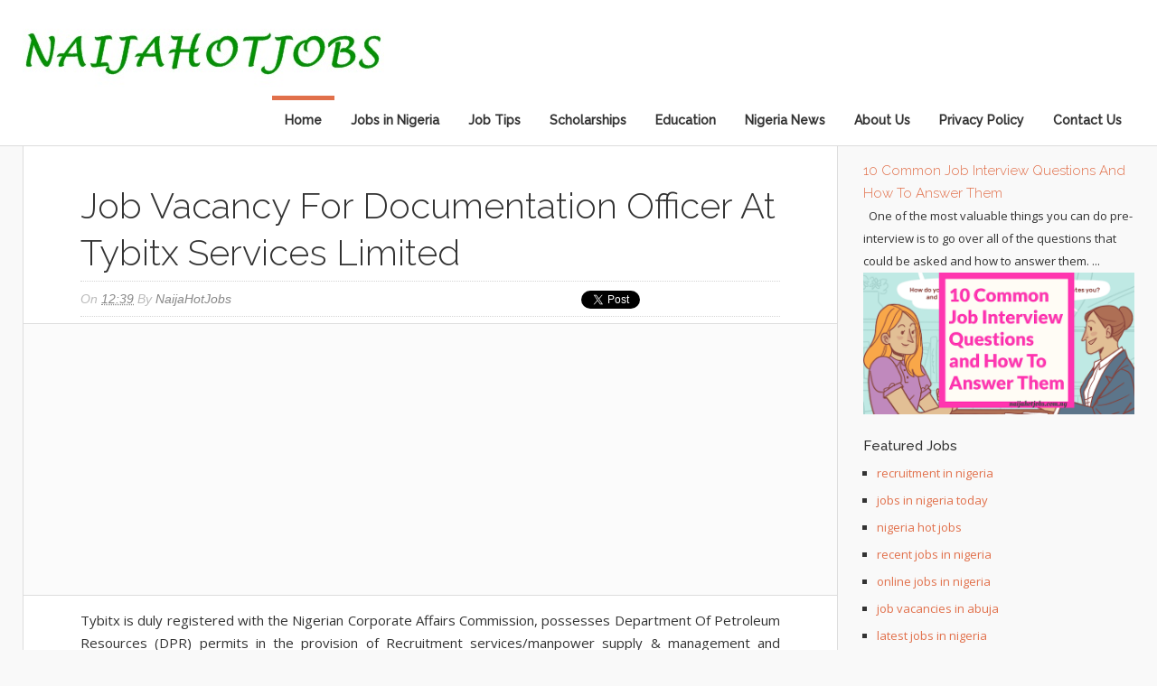

--- FILE ---
content_type: text/html; charset=UTF-8
request_url: https://www.naijahotjobs.com.ng/2019/11/job-vacancy-for-documentation-officer.html
body_size: 19335
content:
<!DOCTYPE html>
<html xmlns='http://www.w3.org/1999/xhtml' xmlns:b='http://www.google.com/2005/gml/b' xmlns:data='http://www.google.com/2005/gml/data' xmlns:expr='http://www.google.com/2005/gml/expr'>
<head>
<link href='https://www.blogger.com/static/v1/widgets/2944754296-widget_css_bundle.css' rel='stylesheet' type='text/css'/>
<meta content='rO345tX0uj2jIMFIBcPiiqj59eXW3jdAeGWmOEVOtyc' name='google-site-verification'/>
<meta content='F8E9E9DB76ADB180E401C6FE5D2D0861' name='msvalidate.01'/>
<script async='async' src='//pagead2.googlesyndication.com/pagead/js/adsbygoogle.js'></script>
<script>
  (adsbygoogle = window.adsbygoogle || []).push({
    google_ad_client: "ca-pub-6440027093511660",
    enable_page_level_ads: true
  });
</script>
<meta content='naijahotjobs,jobs in nigeria, hot nigerian jobs,jobs in abuja,job vacancies in nigeria, vacancies in nigeria, job vacancy in nigeria,job in nigeria,latest jobs in nigeria,latest job in nigeria' name='keywords'/>
<meta content='Naijahotjobs is an online website that publishes latest jobs in Nigeria and recruitment resources around the world.' name='description'/>
<h1></h1>
<html lang='en'>
<meta content='text/html; charset=UTF-8' http-equiv='Content-Type'/>
<meta content='blogger' name='generator'/>
<link href='https://www.naijahotjobs.com.ng/favicon.ico' rel='icon' type='image/x-icon'/>
<link href='https://www.naijahotjobs.com.ng/2019/11/job-vacancy-for-documentation-officer.html' rel='canonical'/>
<link rel="alternate" type="application/atom+xml" title="Naijahotjobs - Jobs in Nigeria - Atom" href="https://www.naijahotjobs.com.ng/feeds/posts/default" />
<link rel="alternate" type="application/rss+xml" title="Naijahotjobs - Jobs in Nigeria - RSS" href="https://www.naijahotjobs.com.ng/feeds/posts/default?alt=rss" />
<link rel="service.post" type="application/atom+xml" title="Naijahotjobs - Jobs in Nigeria - Atom" href="https://www.blogger.com/feeds/6853117381745532659/posts/default" />

<link rel="alternate" type="application/atom+xml" title="Naijahotjobs - Jobs in Nigeria - Atom" href="https://www.naijahotjobs.com.ng/feeds/4910749252794919854/comments/default" />
<!--Can't find substitution for tag [blog.ieCssRetrofitLinks]-->
<meta content='https://www.naijahotjobs.com.ng/2019/11/job-vacancy-for-documentation-officer.html' property='og:url'/>
<meta content='Job Vacancy for Documentation Officer at Tybitx Services Limited' property='og:title'/>
<meta content='Naijahotjobs is an online website that publishes latest jobs in Nigeria and recruitment resources around the world.' property='og:description'/>
<title>
Job Vacancy for Documentation Officer at Tybitx Services Limited | Naijahotjobs - Jobs in Nigeria
</title>
<script>
  (function(i,s,o,g,r,a,m){i['GoogleAnalyticsObject']=r;i[r]=i[r]||function(){
  (i[r].q=i[r].q||[]).push(arguments)},i[r].l=1*new Date();a=s.createElement(o),
  m=s.getElementsByTagName(o)[0];a.async=1;a.src=g;m.parentNode.insertBefore(a,m)
  })(window,document,'script','https://www.google-analytics.com/analytics.js','ga');

  ga('create', 'UA-77429098-1', 'auto');
  ga('send', 'pageview');

</script>
<!-- Meta Tags ~ www.blogtipsntricks.com -->
<meta content='width=device-width, initial-scale=1, maximum-scale=1' name='viewport'/>
<!-- /Meta Tags ~ www.blogtipsntricks.com -->
<style id='page-skin-1' type='text/css'><!--
/*
//////////////////////////////////////////////////////////
//                                                      //
//  Blogger Template Style                              //
//  Name       : BTNT Blogger Theme                     //
//  designer   : Chandeep                               //
//  URL        : www.blogtipsntricks.com                //
//  Version    : Free v1.0                              //
//                                                      //
//////////////////////////////////////////////////////////
*/
/*****************************************
reset.css
******************************************/
html,body,div,span,applet,object,iframe,h1,h2,h3,h4,h5,h6,p,blockquote,pre,a,abbr,acronym,address,big,cite,code,del,dfn,em,font,img,ins,kbd,q,s,samp,small,strike,strong,sub,sup,tt,var,dl,dt,dd,ol,ul,li,fieldset,form,label,legend,table,caption,tbody,tfoot,thead,tr,th,td,figure { margin:0; padding:0; }
article,aside,details,figcaption,figure,footer,header,hgroup,menu,nav,section { display:block; }
table { border-collapse: separate; border-spacing: 0; }
caption, th, td { text-align: left; font-weight: normal; }
blockquote:before, blockquote:after, q:before, q:after { content: ""; }
blockquote, q { quotes: "" ""; }
sup { vertical-align: super; font-size:smaller; }
a img{ border: none; }
ol, ul { padding: 10px 0 20px; margin: 0 0 0 35px; }
ol li { list-style-type: decimal; padding:0 0 5px; }
ul li { list-style-type: square; padding: 0 0 5px; }
ul ul, ol ol { padding: 0; }
h1, h2, h3, h4, h5, h6 { text-align: left; font-family: "Raleway", sans-serif; text-transform: capitalize; }
h1, h2, h3, h4, h6 { font-weight: 300; }
h5 { font-weight: bold; }
h5, h6 { text-transform: uppercase; letter-spacing: 2px; }
.post-body h1, .post-body h2 { border-bottom: 2px solid #000000; font-size: 30px; letter-spacing: -0.5px; line-height: 1.361em; margin: 10px 0; padding: 5px 0; }
.post-body h3, .note { border-bottom: 2px solid #E1704B; font-size: 1.5em; line-height: 1.375em; margin: 10px 0; padding: 5px 0; display: block; }
.post-body h4 { border-bottom: 2px solid #CCC; font-size: 1.188em; line-height: 1.526em; margin: 10px 0; padding: 5px 0; }
.post-body h5 {	font-weight: normal; letter-spacing: .3em; }
/*****************************************
Global Links CSS
******************************************/
::-moz-selection { background: #E1704B; color: #fff; text-shadow: none; }
::selection { background: #E1704B; color: #fff; text-shadow: none; }
a { color: #E1704B; text-decoration: none; transition: color .15s linear; -webkit-transition: color .15s linear; -moz-transition: color .15s linear; }
a:hover { color: #333; text-decoration:none; }
body { background: #F9F9F9; color: #333; font-family: "open sans", sans-serif; font-size: 15px; line-height: 25px; }
.clr { clear:both; float:none; }
/*****************************************
Wrappers
******************************************/
.blogouter-wrapper { overflow: hidden; position: relative; width: 100%; }
.header-wrapper { background: #fff; position: relative; border-bottom: 1px solid #ddd; z-index: 999; margin: 0; }
.ct-wrapper { padding: 0 20px; position: relative; max-width: 1230px; margin: 0 auto; }
.outer-wrapper{ position: relative; }
.main-wrapper { width:auto; margin-right:330px; }
#content { background: #fff; border-width: 0 1px 1px; border-style: solid; border-color: #ddd; float: left;  position: relative; width: 100%; }
.sidebar-wrapper { width: 300px; float: right; padding: 0; margin: 1em 0; }
/**** Layout Styling CSS *****/
body#layout .header-wrapper { margin-top: 40px; }
body#layout #header { float: left; width: 50%; }
body#layout #navigation { float: right; width: 50%; }
body#layout .outer-wrapper, body#layout .sidebar-wrapper, body#layout .ct-wrapper { margin: 0; padding: 0; }
body#layout .sidebar #HTML102 { display: block; }
/*****************************************
Header CSS
******************************************/
#header{ float: left; margin: 0; overflow: hidden; text-align: center; }
#header-inner{ padding: 0; }
#header h1, #header h1 a { color: #000000; font-family: 'Lobster',cursive; font-size: 30px; line-height: 55px; margin: 0; text-transform: capitalize; }
#header p.description{ display: none; color: #fff; font-family: Georgia, Times, 'Times New Roman', serif; font-size: 14px; font-style: italic; }
#header img{ border: 0 none; background: none; width: auto; height: auto; margin: 0 auto; }
/*****************************************
Main Menu CSS
******************************************/
.main-nav-main{ display: inline-block; min-height: 55px; position: relative; z-index: 1000; float: right; }
.main-nav-main ul { width: 100%; padding: 0; margin: 0; text-align: right; }
.main-nav-main li{ list-style-type: none; display: inline-block;  padding: 0; }
.main-nav-main li a{ color: #333; display: inline-block; font-family: "Raleway", sans-serif; font-size: 14px; font-style: normal !important; font-weight: bold;  line-height: 55px; margin: 0; padding: 0 1em; text-decoration: none; }
.main-nav-main ul li a:hover, .main-nav-main ul li a:active { text-decoration: none; color: #E1704B; }
.main-nav-main ul li.highlight a { border-top: 5px solid #E1704B; line-height: 45px; }
/*****************************************
Blog Post CSS
******************************************/
.post { padding: 40px 7%; display: inline-block; width: 86%; border-bottom: 1px solid #ddd; }
h1.post-title, h2.post-title { color: #000000; font-size: 40px; line-height: 1.3em; margin-bottom: 5px; text-transform: capitalize; }
h1.post-title, h1.post-title a:link, h1.post-title a:visited, h2.post-title, h2.post-title a:link, h2.post-title a:visited { color: #333; text-decoration:none; }
h1.post-title a:hover, h2.post-title a:hover { color: #E1704B; text-decoration:none; }
.post-body { font-size: 15px; line-height: 25px; font-weight: normal; padding: 0; margin: 0; text-transform:auto; word-wrap:break-word; text-align: justify; }
.btnt-img { position: relative; float:left; margin: 5px 15px 10px 0; }
.btnt-img img { width: 220px; height: 220px; }
.post-body img{ position:relative; }
.post-header { border-bottom: 1px dotted #D5D5D5; border-top: 1px dotted #D5D5D5; color: #BBB; display: inline-block; font-family: 'open-sans',sans-serif; font-size: 14px; font-style: italic; padding: 5px 0; text-transform: capitalize; width: 100%; line-height: 200%; }
.post-header a { color: #888; }
.post-header a:hover { color: #ccc; }
.post-header-line-1 { float: left; }
.rmlink a { float: right; }
/******************************************
Misc
******************************************/
/***** Page Nav CSS *****/
.home-link, #blog-pager-newer-link a, #blog-pager-older-link a { background: #e5e5e5; color: #505050; display: inline; padding: 7px 11px; }
.home-link:hover, #blog-pager-newer-link a:hover, #blog-pager-older-link a:hover { background: #E1704B; color: #FFFFFF; }
#blog-pager { text-align: center; padding: 10px 8.2% 10px 8.1%; font-family: verdana; font-size: 10px; font-weight: normal; line-height: 1.5; margin: 3em 0; }
/***** Post Highlighter CSS *****/
blockquote { background: url("https://blogger.googleusercontent.com/img/b/R29vZ2xl/AVvXsEhQApDHAu1KU0ydCDbrJ8eACo1vs0erK945-YQ3x1lCz1j9lAyHThagITLr2E9XZr1651bdbw9f1Jtu3GbtZfteaxCCgq1i4AleP2eO3cVdzZxG2k3iOg6APzWN3m07XtQtX4kFCOtfVakQ/s1600/quote.png") no-repeat scroll 10% center rgba(0, 0, 0, 0); border-color: #ddd; border-style: solid; border-width: 1px 0; color: #888888; font-style: italic; margin: 10px 0 20px -8.1%; padding: 1.5em 38px 10px 20%; }
.black-box { background-color: #fbfbfb; margin: 30px 0; padding: 30px; text-align: center; }
pre, .codeview { background: #222; font-size: 12px; line-height: 150%; -moz-border-radius:8px; -webkit-border-radius:8px; -o-border-radius:8px; -ms-border-radius:8px; -khtml-border-radius:8px; border-radius:8px; color: #FFFFFF; font-family: "Courier New",monospace; margin: 1em auto; padding: 1.5em 3em; white-space: pre-wrap; white-space: -moz-pre-wrap; white-space: -pre-wrap; white-space: -o-pre-wrap; word-wrap: break-word; }
code { font-family: "Courier New",monospace; font-size: 12px; background: #eee; color: #333; }
/*****************************************
custom widget CSS
******************************************/
/***** Social Profile Icon Widget CSS *****/
.social-profile-icons { margin: 20px 0 0; overflow: hidden; }
.social-profile-icons ul { display: inline-block; margin: 0 auto !important; text-align: center; }
.social-profile-icons ul li { background: transparent !important; border: none !important; float: left; list-style-type: none !important; margin: 0 4px !important; padding: 0 !important; }
.social-profile-icons ul li a, .social-profile-icons ul li a:hover { background: url("https://blogger.googleusercontent.com/img/b/R29vZ2xl/AVvXsEiz47v6cukDieteVZVATtbpqVSs77nzuh8z1N9gDSbGNl5OK_GMulniNIudbxmSZSPHLLXRwi-Q4HtpvIebAvxk3ynCuhDlcUE7yFdYYnFEAFVgqcmZh97cUeJ7dGTXLViL-uzJPxLlc2yI/s1600/sprite_32x32.png") no-repeat scroll 0 0 #222; -moz-border-radius: 50%; -webkit-border-radius: 50%; border-radius: 50%; display: block; height: 38px; overflow: hidden; text-indent: -999px; transition: all 0.25s linear 0s; width: 38px; }
.social-profile-icons ul li.social-facebook a { background-color: #3b5998; background-position: -60px 3px; }
.social-profile-icons ul li.social-twitter a { background-color: #00aced; background-position: -253px 3px; }
.social-profile-icons ul li.social-gplus a { background-color: #dd4b39; background-position: -93px 3px; }
.social-profile-icons ul li.social-pinterest a { background-color: #cb2027; background-position: -157px 3px; }
.social-profile-icons ul li.social-mail a { background-color: #F87E12; background-position: -29px 3px; }
.social-profile-icons ul li a:hover { background-color: #333; }
/***** Below Title Ad Code *****/
.ad-article-wrapper { width: 100%; margin: 0 -8.2% 15px -8.1%; padding: 0 8.2% 0 8.1%; background: #f5f5f5; overflow: hidden; border-top: 1px solid #ddd; border-bottom: 1px solid #ddd; }
.ad-article { width: 100%; padding: 10px 8.2% 10px 8.1%; margin: 0 -8.2% 0 -8.1%; max-width: 100%; height: auto; float: left; clear: both; display: block; position: relative; background: rgba(255,255,255,0.6); }
.ad-article img.ad-img { position: absolute; left: 0px; top: 0px; margin: 0px; max-height: 100%; }
/***** Subscribe widget *****/
.sidebar #HTML102 { background: #FBFBFB; border: 2px dashed #DDDDDD; color: #666666; font-family: Verdana,Arial,Tahoma,sans-serif; font-size: 12px; outline: 2px solid #FBFBFB; padding: 20px 10px 30px; text-align: center; display: inline-block; }
.sidebar #HTML102 h5 { font-size: 20px; font-weight: normal; margin-bottom: 15px; text-align: center; text-transform: none; }
/***** Form CSS *****/
input, textarea, select { padding: 14px 20px; }
textarea { min-height: 200px; padding: 10px;  resize: both; width: 100%; }
select, option { cursor: pointer; padding: 5px 7px; }
form { max-width: 100%; }
form input, form textarea { -moz-box-sizing: border-box; -webkit-box-sizing: border-box; margin-top: 10px; }
form input[type="text"] { width: auto; border: 1px solid #ccc; -moz-box-shadow: 0 1px 1px #ddd inset, 0 1px 0 #fff; -webkit-box-shadow: 0 1px 1px #ddd inset, 0 1px 0 #fff; box-shadow: 0 1px 1px #ddd inset, 0 1px 0 #fff; }
form input[type="text"]:focus { outline: 0; border-color: #aaa; -moz-box-shadow: 0 1px 1px #bbb inset; -webkit-box-shadow: 0 1px 1px #bbb inset; box-shadow: 0 1px 1px #bbb inset; }
form input[type="text"]::-webkit-input-placeholder, form input[type="text"]:-moz-placeholder, form input[type="text"]:-ms-input-placeholder { color: #999; font-weight: normal; }
form input[type="submit"] { width: auto; }
/***** Button CSS *****/
input[type="submit"], button, .button, .rmlink a, .comments .continue a, .comments .comment .comment-actions a, .comments .comments-content .loadmore a { border: 1px solid rgba(0, 0, 0, .2); color: #fff; display: inline-block; text-decoration: none; text-shadow: 1px 1px 1px rgba(0, 0, 0, 0.5); border-radius: 4px; -moz-border-radius: 4px; -webkit-border-radius: 4px; box-shadow: inset 0 1px 0 rgba(255, 255, 255, .3); -moz-box-shadow: inset 0 1px 0 rgba(255, 255, 255, .3); -webkit-box-shadow: inset 0 1px 0 rgba(255, 255, 255, .3);  background: #D56540; background: linear-gradient(top, #D56540 0%, #cc6633 100%); background: -moz-linear-gradient(top, #D56540 0%, #cc6633 100%); background: -webkit-gradient(linear, left top, left bottom, color-stop(0%,#D56540), color-stop(100%,#cc6633)); background: -webkit-linear-gradient(top, #D56540 0%,#cc6633 100%); cursor: pointer; }
input[type="submit"]:hover, button:hover, .button:hover, .rmlink a:hover, .comments .continue a:hover, .comments .comment .comment-actions a:hover, .comments .comments-content .loadmore a:hover{ background:#E1704B; color:#fff; text-decoration:none; }
input.small[type="submit"], button.small, .button.small, .rmlink a, .comments .continue a, .comments .comment .comment-actions a { font-size: 12px; line-height: normal; padding: 5px 10px; }
input.medium[type="submit"], button.medium, .button.medium, .comments .comments-content .loadmore a { font-size: 15px; line-height: normal; padding: 10px 20px; }
input.large[type="submit"], button.large, .button.large { font-size: 20px; line-height: normal; padding: 12px 24px; }
/***** Table CSS *****/
.entry-content table, .entry-content table.table { border-collapse:collapse; border-spacing: 0; margin: 0 0 20px; width: 100%; }
.entry-content table th, .entry-content table.table th { -moz-border-bottom-colors: none; -moz-border-left-colors: none; -moz-border-right-colors: none; -moz-border-top-colors: none; background: #D56540; border-color: -moz-use-text-color -moz-use-text-color #e4e5e5; border-image: none; border-style: none none solid; border-width: 0 0 1px; color: #FFFFFF; font-size: 16px;  font-weight: bold; padding: 10px; text-align: left; }
.entry-content table td, .entry-content table.table td { border: none; color: #000; padding: 10px; text-align: left; }
.entry-content table.table td { background: #F0F0F0; border-bottom: 1px solid #e4e5e5; }
.entry-content table.table td.even { background: #FBFBFB; }
/***** Popular Post *****/
.PopularPosts { background: #F2F2F2; border: 1px solid #E3E3E3; }
.PopularPosts h5 { background: #8C8C8C; color: #FFFFFF !important; padding: 12px 24px !important; margin: -1px -1px 0; }
.PopularPosts .widget-content { font-size: 15px; margin: 0 !important; }
.popular-posts ul { margin: 0 !important; padding: 0 !important; }
.popular-posts ul li { list-style: none; border-bottom: 1px solid #ccc; border-top: 1px solid #FFFFFF; padding: 0 !important; }
.popular-posts ul li:first-child  { border-top: 0; }
.popular-posts ul li:last-child  { border-bottom: 0; }
.popular-posts ul li:hover { background: #fafafa; text-decoration: none; }
.popular-posts ul li a { color: #404040; display: block; padding: 18px 24px; }
.popular-posts ul li a:hover { color: #262626; text-decoration: none; }
.popular-posts ul li .item-snippet { padding: 0 24px 18px; }
.PopularPosts img { background: #fff; border: 1px solid #CCCCCC; display: block; float: left; height: 48px; margin-right: 8px; padding: 3px; width: 48px; -webkit-border-radius: 50px; -moz-border-radius: 50px; border-radius: 50px; }
/***** Btnt Social Share widget CSS ******/
.btnt-social { float: left; margin: 5px 20px 0 0; width: 90px; }
/***** Custom Labels *****/
.cloud-label-widget-content { display: inline-block; text-align: left; }
.cloud-label-widget-content .label-size { display: inline-block; float: left; margin: 5px 5px 0 0; opacity: 1; }
.cloud-label-widget-content .label-size a, .cloud-label-widget-content .label-size span { background: #f2f2f2; color: #333; display: block; font-size: 12px; padding: 3px 8px; border: 1px solid #e9e9e9; text-shadow: 1px 1px #fff; -moz-border-radius: 5px; -webkit-border-radius: 5px; border-radius: 5px; }
.cloud-label-widget-content .label-size:hover a, .cloud-label-widget-content .label-size span { background: #fafafa; color: #333 !important; }
.cloud-label-widget-content .label-size .label-count { display: none; }
/***** Profile Widget CSS *****/
.Profile img { border: 1px solid #cecece; background: #fff; float: left; margin: 5px 10px 5px 0; padding: 5px; -webkit-border-radius: 50px; -moz-border-radius: 50px; border-radius: 50px; }
.profile-data { color: #999999; font: bold 20px/1.6em Arial,Helvetica,Tahoma,sans-serif; font-variant: small-caps; margin: 0; text-transform: capitalize; }
.profile-datablock { margin: 0.5em 0; }
.profile-textblock { line-height: 1.6em; margin: 0.5em 0; }
a.profile-link { clear:both; display:block; font:80% monospace; padding:10px 0; text-align:center; text-transform:capitalize; }
/*****************************************
Sidebar CSS
******************************************/
.sidebar { margin: 0; padding: 0; display:block; font-size: 13px; }
.sidebar h2, .sidebar h5 { font-size: 15px; font-weight: normal; color: #333; text-transform: capitalize; padding: 5px 10px 5px 0; text-align: left; }
.sidebar .widget { margin-bottom: 10px; }
.sidebar a { color: #E1704B; text-decoration:none; }
.sidebar a:hover { color: #333; text-decoration:none; }
.sidebar ul { clear: both; margin: 0 0 0 15px; padding: 0; }
.sidebar ul li { padding: 0 0 5px; }
/*****************************************
Footer CSS
******************************************/
#footer { font-size: 13px; line-height: 1.5; margin: 30px 0 0; width: 100%; }
.footer { float: left; margin: 16px; width: 30%; }
.footer a { color: #333; text-decoration:none; }
.footer a:hover { text-decoration:none; }
.footer-bottom { bottom: 0; padding: 0; margin: 0 0 3em; z-index: 100; }
.footer-bottom a { color: #333; }
.footer-bottom a:hover { text-decoration: none; color: #E1704B; }
.footer-bottom p{ color: #777; padding: 9px 0; }
.footer-bottom .attribution{ text-align: center; }
/***** Footer Nav CSS *****/
.footer-nav { position: relative; width: 100%; z-index: 1000; }
.footer-nav ul { border-top: 1px solid #DDDDDD; margin: 0; padding: 3em 0 0; text-align: center; width: 100%; }
.footer-nav li { list-style-type: none; display: inline-block; padding: 0; }
.footer-nav li a { color: #333; display: inline-block; font-style: normal !important; margin: 0 0 0 1em; padding: 0; text-decoration: none; }
.footer-nav li a:after { content: "\2022"; display: inline-block; margin: 0 0 0 1em; color: #777; }
.footer-nav li:last-child a:after { display: none; }
.footer-nav ul li a:hover, .footer-nav ul li a:active { text-decoration: none; color: #E1704B; }
/*****************************************
Comments CSS
******************************************/
.comments { border-bottom: 1px solid #ddd; clear:both; margin: 0; padding: 60px 7%; border-top: 1px solid #ddd; }
.comments h4 { font-size: 38px; line-height: normal; margin: 0 0 20px; }
#comments-block .avatar-image-container.avatar-stock img { border-width: 0; padding: 1px; }
#comments-block .avatar-image-container { height: 37px; left: -45px; position: absolute; width: 37px; }
#comments-block.avatar-comment-indent { margin-left: 45px; position: relative; }
#comments-block.avatar-comment-indent dd { margin-left:0; }
.comments .comments-content { margin-bottom: 16px; }
.comments .comments-content .comment-thread ol { margin: 0; overflow: hidden; }
.comments .comments-content .inline-thread{ padding: 0; }
.comments .comments-content .comment-thread { margin: 0; }
.comments .comments-content .comment-thread:empty { display: none; }
.comments .comments-content .comment-replies { margin-left: 60px; margin-top: 30px; }
.comments .comments-content .comment { padding: 0; }
.comments .avatar-image-container { padding: 4px; }
.comments .comments-content .comment:first-child { padding-top: 0; }
.comments .comments-content .comment:last-child { border-bottom:0; padding-bottom:0; }
.comments .comments-content .comment-body { position: relative; }
.comments .comments-content .user { font-size: 15px; font-style: normal; font-weight: bold; text-transform: uppercase; }
.comments .comments-content .icon.blog-author { display: inline-block; height: 18px; margin: 0 0 -4px 6px; width: 18px; }
.comments .comments-content .datetime { font-size: 12px; margin-left:0; line-height: 14px; display:block;  margin-right: 10px; }
.comments .comments-content .datetime a { color: #888; }
.comments .comments-content .datetime a:hover { text-decoration: none; }
.comments .comments-content .comment-header { position: relative; min-height: 37px; line-height: 37px; padding-left: 45px; }
.comments .comments-content .comment-content { padding: 7px 0 0; position: relative; }
.comments .comments-content .loadmore a { display: block; padding: 10px 16px; text-align: center; }
.comments .thread-toggle { cursor: pointer; display: none; }
.comments .continue { cursor: pointer; display: inline-block; margin: 0; }
.comments .continue a { display: block; font-weight: bold; }
.comments .thread-chrome.thread-collapsed { display: none; }
.comments .thread-toggle .thread-arrow { display: inline-block; height: 6px; margin: .3em; overflow: visible; padding-right: 4px; width: 7px; }
.comments .avatar-image-container{ padding-left: 0; margin: 5px 10px 5px 0; max-height: 48px; width: 48px; }
.comments .avatar-image-container img{ border: 3px solid #fff; max-width: 44px; width: 44px; border-radius: 30px; display: block; border-radius: 30px; -moz-border-radius: 30px; -webkit-border-radius: 30px; box-shadow: 0 1px 1px #aaa; -moz-box-shadow: 0 1px 1px #aaa; -webkit-box-shadow: 0 1px 1px #aaa; }
.comments .comment-block{ margin-left: 0px; position: relative; }
.comments .comments-content .comment{ list-style: none; }
.comments .item-control a, .comments .item-action a { margin: 0 0 0 10px; }
.comments .comments-content .loadmore { text-align: center; }
/*****************************************
Responsive styles
******************************************/
@media screen and (max-width: 1100px) {
.main-wrapper{ margin: 0 !important; width: 100%; }
.sidebar-wrapper{ float: left; padding: 10px; width: auto; }
.sidebar-wrapper .widget { border: none; margin: 0px auto 10px auto; }
}
@media screen and (max-width: 960px) {
#header { float: none; max-width: none; text-align: center; }
#header-inner { margin-bottom: 0px; }
#header h1 { margin-right: 0px; text-align: center; }
#header p.description { margin: 0; }
.main-nav-main { float: none; width: 100%; }
.main-nav-main ul { text-align: center; }
.main-nav-main ul li.highlight a { border: none; }
.ct-wrapper{ padding: 0; }
#content { border-width: 0 0 1px; }
.footer-bottom .attribution{ text-align: center; }
}
@media screen and (max-width: 850px){
#header h1, #header h1 a { font-size: 50px; line-height: 350%; }
}
@media screen and (max-width: 768px){
.header-wrapper { margin-right: 0; width: 100%; }
#header { text-align: center; width: 100%; max-width: none; }
#comment-editor { margin: 10px; }
}
@media screen and (max-width: 600px){
#header img { width: 100%; }
#header h1, #header h1 a { font-size: 28px; }
}
@media screen and (max-width: 420px){
.comments .comments-content .datetime{ display: block; float: none; }
.comments .comments-content .comment-header { height: 70px; }
}
@media screen and (max-width: 320px){
.comments .comments-content .comment-replies { margin-left: 0; }
}
div#ContactForm1 {
display: none !important;
}

--></style>
<style type='text/css'>
.post-body img { height:auto; max-width: 94%; margin: 0 3%; }
/***** related post widget *****/
.related-post { float: left; margin: 3em 0 0; padding: 0; text-align:left; width: 100%; }
.related-post ul { margin: 0 5%; padding: 0; }
.related-post ul li { margin:0 0 9px; list-style-type: square; }
.related-post ul ul { margin: 0; }
.related-post h3 { border-bottom: 3px solid #E1704B; font-size: 24px; margin: 0 0 30px; padding: 0 0 15px; }
/***** Subscribe Post Footer Widget CSS *****/
.post-footer .btntEmailsub { background: #222; display: block; margin: 1.5em -8.2% 0 -8.1%; padding: 40px 8.2% 40px 8.1%; text-align: center; width: 100%; }
.post-footer .btntEmailsub h5 { color: #FFFFFF; font-size: 20px; font-weight: normal; line-height: normal; margin-bottom: 20px; text-align: center; text-transform: capitalize; }
/***** Footer Subscribe Widget CSS *****/
.footer-email-sub { border-top: 4px solid #ddd;  width: 100%;  padding: 20px 0; }
.footer-email-sub .text  { float: left; font-family: Raleway; font-size: 23px; line-height: 200%; text-align: center; text-transform: capitalize; width: 100%; }
.footer-email-sub form { margin: 0 auto; width: 300px; }
.footer-email-sub form input, form textarea { margin-top: 0; }
</style>
<link href="//fonts.googleapis.com/css?family=Open+Sans:400,400italic,700%7CRaleway:300,500%7CLobster" rel="stylesheet" type="text/css">
<script src="//ajax.googleapis.com/ajax/libs/jquery/1.7.1/jquery.min.js" type="text/javascript"></script>
<script type='text/javascript'>
/*<![CDATA[*/
//Automatic Read More
var thumbnail_mode = "yes";; //yes -with thumbnail, no -no thumbnail
summary_noimg = 750; //summary length when no image
summary_img = 500; //summary length when with image
function removeHtmlTag(strx,chop){if(strx.indexOf("<")!=-1){var s=strx.split("<");for(var i=0;i<s.length;i++){if(s[i].indexOf(">")!=-1){s[i]=s[i].substring(s[i].indexOf(">")+1,s[i].length)}}strx=s.join("")}chop=(chop<strx.length-1)?chop:strx.length-2;while(strx.charAt(chop-1)!=' '&&strx.indexOf(' ',chop)!=-1)chop++;strx=strx.substring(0,chop-1);return strx+'...'}
function createSummaryAndThumb(pID){var div=document.getElementById(pID);var imgtag="";var img=div.getElementsByTagName("img");var summ=summary_noimg;if(thumbnail_mode=="yes"){if(img.length>=1){imgtag='<span class="btnt-img"><img alt="Thumbnail" src="'+img[0].src+'" /></span>';summ=summary_img}}var summary=imgtag+'<div>'+removeHtmlTag(div.innerHTML,summ)+'</div>';div.innerHTML=summary}
/*]]>*/</script>
<script type='text/javascript'>
/*<![CDATA[*/
//related post widget
var relatedTitles=new Array();var relatedTitlesNum=0;var relatedUrls=new Array();function related_results_labels(json){for(var i=0;i<json.feed.entry.length;i++){var entry=json.feed.entry[i];relatedTitles[relatedTitlesNum]=entry.title.$t;for(var k=0;k<entry.link.length;k++){if(entry.link[k].rel=='alternate'){relatedUrls[relatedTitlesNum]=entry.link[k].href;relatedTitlesNum++;break}}}}function removeRelatedDuplicates(){var tmp=new Array(0);var tmp2=new Array(0);for(var i=0;i<relatedUrls.length;i++){if(!contains(tmp,relatedUrls[i])){tmp.length+=1;tmp[tmp.length-1]=relatedUrls[i];tmp2.length+=1;tmp2[tmp2.length-1]=relatedTitles[i]}}relatedTitles=tmp2;relatedUrls=tmp}function contains(a,e){for(var j=0;j<a.length;j++)if(a[j]==e)return true;return false}function printRelatedLabels(){var r=Math.floor((relatedTitles.length-1)*Math.random());var i=0;document.write('<ul>');while(i<relatedTitles.length&&i<20){document.write('<li><a href="'+relatedUrls[r]+'">'+relatedTitles[r]+'</a></li>');if(r<relatedTitles.length-1){r++}else{r=0}i++}document.write('</ul>')}
/*]]>*/</script>
</html>
<link href='https://www.blogger.com/dyn-css/authorization.css?targetBlogID=6853117381745532659&amp;zx=f74d9725-6f0e-4c8b-8803-b152ea69b6a3' media='none' onload='if(media!=&#39;all&#39;)media=&#39;all&#39;' rel='stylesheet'/><noscript><link href='https://www.blogger.com/dyn-css/authorization.css?targetBlogID=6853117381745532659&amp;zx=f74d9725-6f0e-4c8b-8803-b152ea69b6a3' rel='stylesheet'/></noscript>
<meta name='google-adsense-platform-account' content='ca-host-pub-1556223355139109'/>
<meta name='google-adsense-platform-domain' content='blogspot.com'/>

<!-- data-ad-client=ca-pub-6440027093511660 -->

</head>
<!--<body>-->
<body>
<div class='blogouter-wrapper'>
<header class='header-wrapper'>
<div class='ct-wrapper'>
<div class='header section' id='header'><div class='widget Header' data-version='1' id='Header1'>
<div id='header-inner'>
<a href='https://www.naijahotjobs.com.ng/' style='display: block'>
<img alt='Naijahotjobs - Jobs in Nigeria' id='Header1_headerimg' src='https://blogger.googleusercontent.com/img/b/R29vZ2xl/AVvXsEjtic3R3RDGHIEB_KSPzNAg5jBs329vyasQ15HIHxiS_gW2Em8mj83_ty8bE6Yf8d_8LykrVP_8fO-Fi2yZWOWexJ7mgpNhMcFbiRq3kY84Tf86n7_ngg_udog11qR_sEXZKKXmd7I6gyjx/s1600/LOGO+400x106.jpg' style='display: block'/>
</a>
</div>
</div></div>
<div class='navigation section' id='navigation'><div class='widget HTML' data-version='1' id='HTML99'>
<div class='main-nav-main'>
<ul>
<li class='highlight'><a href='https://www.naijahotjobs.com.ng/'>Home</a></li>
<li><a href='http://www.naijahotjobs.com.ng/search/label/Jobs%20in%20Nigeria'>Jobs in Nigeria</a></li>
<li><a href='http://www.naijahotjobs.com.ng/search/label/Job%20Tips'>Job Tips</a></li>
<li><a href='http://www.naijahotjobs.com.ng/search/label/Scholarships'>Scholarships</a></li>
<li><a href='http://www.naijahotjobs.com.ng/search/label/Education'>Education</a></li>
<li><a href='https://www.nigerianewspaper.com.ng/'>Nigeria News</a></li>
<li><a href='http://www.naijahotjobs.com.ng/p/about-us-employee-driven.html'>About Us</a></li>
<li><a href='http://www.naijahotjobs.com.ng/p/privacy-policy.html'>Privacy Policy</a></li>
<li><a href='http://www.naijahotjobs.com.ng/p/blog-page.html'>Contact Us</a></li>
</ul>
</div>
</div></div>
<div class='clr'></div>
</div><!-- /ct-wrapper -->
</header><!-- /header-wrapper -->
<div class='ct-wrapper'>
<div class='outer-wrapper'>
<div class='main-wrapper'>
<div class='content section' id='content'><div class='widget Blog' data-version='1' id='Blog1'>
<div class='blog-posts hfeed'>
<!--Can't find substitution for tag [defaultAdStart]-->
<div class='post-outer'>
<div class='post hentry uncustomized-post-template' itemscope='itemscope' itemtype='http://schema.org/BlogPosting'>
<h1 class='post-title entry-title' itemprop='name'>
Job Vacancy for Documentation Officer at Tybitx Services Limited
</h1>
<div class='post-header'>
<div class='post-header-line-1'>
<span class='post-timestamp'>

               On 
<meta content='https://www.naijahotjobs.com.ng/2019/11/job-vacancy-for-documentation-officer.html' itemprop='url'/>
<a class='timestamp-link' href='https://www.naijahotjobs.com.ng/2019/11/job-vacancy-for-documentation-officer.html' rel='bookmark' title='permanent link'><abbr class='updated' itemprop='datePublished' title='2019-11-21T12:39:00+01:00'>12:39</abbr></a>
</span>
           By <span class='post-author vcard'>
<span class='fn' itemprop='author' itemscope='itemscope' itemtype='http://schema.org/Person'>
<meta content='https://www.blogger.com/profile/03111795157767813736' itemprop='url'/>
<a href='https://www.blogger.com/profile/03111795157767813736' rel='author' title='author profile'>
<span itemprop='name'>NaijaHotJobs</span>
</a>
</span>
</span>
<span class='post-comment-link'>
</span>
</div>
<div style='float: right; line-height: normal;'><span class='btnt-social'><span class='fb-like' data-layout='button_count' data-send='false' data-show-faces='false' data-width='450'></span></span><span class='btnt-social'><a class='twitter-share-button' href='https://twitter.com/share'>Tweet</a></span><span class='btnt-social'><g:plusone size='medium'></g:plusone></span></div>
</div>
<div class='ad-article-wrapper'>
<div class='ad-article'>
<script async='async' src='//pagead2.googlesyndication.com/pagead/js/adsbygoogle.js'></script>
<ins class='adsbygoogle' data-ad-client='ca-pub-6440027093511660' data-ad-format='auto' data-ad-slot='4488415605' style='display:block'></ins>
<script>
(adsbygoogle = window.adsbygoogle || []).push({});
</script>
</div>
</div>
<div class='post-body entry-content' id='post-body-4910749252794919854' itemprop='articleBody'>
Tybitx is duly registered with the Nigerian Corporate Affairs 
Commission, possesses Department Of Petroleum Resources (DPR) permits in
 the provision of Recruitment services/manpower supply &amp; management 
and Training/manpower development for the oil and gas industries.<br />
<div class="Oznvtvjx" style="clear: both; float: left; margin: 0 0 20px 0; width: 100%;">
<center>
  </center>
</div>
We are recruiting to fill the position below:<br />
<strong>Job Title: Documentation Officer</strong><br />
Location:&nbsp;Lagos<br /><script async src="https://pagead2.googlesyndication.com/pagead/js/adsbygoogle.js"></script>
<!-- RESPONSIVE RESPONSIVE TEMPLATE -->
<ins class="adsbygoogle"
     style="display:block"
     data-ad-client="ca-pub-6440027093511660"
     data-ad-slot="6516594400"
     data-ad-format="auto"
     data-full-width-responsive="true"></ins>
<script>
     (adsbygoogle = window.adsbygoogle || []).push({});
</script>
<strong>Job Requirements</strong><br />
<ul>
<li>Minimum of SSCE qualification.</li>
<li>Good communication and written skills</li>
<li>Must be able to multi-task</li>
<li>Descent, composed and well organised</li>
<li>Applicant must leave around Lagos Island, Lagos Mainland, and Ikeja axis.</li>
<li>Must know how to operate computer</li>
<li>Typing fast is an added advantage</li>
<li>Knowledge of computer software is an added advantage</li>
</ul><script async src="https://pagead2.googlesyndication.com/pagead/js/adsbygoogle.js"></script>
<!-- RESPONSIVE RESPONSIVE TEMPLATE -->
<ins class="adsbygoogle"
     style="display:block"
     data-ad-client="ca-pub-6440027093511660"
     data-ad-slot="6516594400"
     data-ad-format="auto"
     data-full-width-responsive="true"></ins>
<script>
     (adsbygoogle = window.adsbygoogle || []).push({});
</script>
<strong>Job Responsibilities</strong><br />
<ul>
<li>Type, Safe, file, record, recover, archive, scan and maintain documents and database systems.</li>
<li>Check completion and correctness of forms, documents and bills.</li>
<li>Utilize software skills to write, edit, revise and compare documents according to guidelines.</li>
<li>Perform transcription and conversion work, and scanning of documents.</li>
<li>Maintain electronic data files as well as hard copies of reports.</li>
<li>Follow client norms, maintain excellent quality and resolve errors while call copying documents and performing other tasks.</li>
<li>Ensure integrity of original documents through processing.</li>
</ul>
<strong><br />
How to Apply</strong><br />
Interested and qualified candidates should send their CV and other necessary documents to:&nbsp;<a href="mailto:recruitment@tybitx.com" rel="noopener noreferrer" target="_blank"><strong>recruitment@tybitx.com</strong></a>&nbsp;clearly indicating the &#8220;Job<script async src="https://pagead2.googlesyndication.com/pagead/js/adsbygoogle.js"></script>
<!-- RESPONSIVE RESPONSIVE TEMPLATE -->
<ins class="adsbygoogle"
     style="display:block"
     data-ad-client="ca-pub-6440027093511660"
     data-ad-slot="6516594400"
     data-ad-format="auto"
     data-full-width-responsive="true"></ins>
<script>
     (adsbygoogle = window.adsbygoogle || []).push({});
</script>
<div style='clear: both;'></div>
</div>
<div class='addthis_inline_share_toolbox'></div>
<div class='post-footer'>
<div class='post-footer-line post-footer-line-1'>
<div style='background: #F9F9F9; border-bottom: 1px solid #DDDDDD; border-top: 1px solid #DDDDDD; float: left; color: #333; width: 100%; margin: 3em -8.2% 1.5em -8.1%; padding: 10px 8.2% 10px 8.1%;'><span style='line-height: 200%; font-weight: bold;'>Like This Post? Please share!</span><div style='float: right; line-height: normal;'><span class='btnt-social'><span class='fb-like' data-layout='button_count' data-send='false' data-show-faces='false' data-width='450'></span></span><span class='btnt-social'><a class='twitter-share-button' href='https://twitter.com/share'>Tweet</a></span><span class='btnt-social'><g:plusone size='medium'></g:plusone></span></div></div>
<div class='clr'></div>
<div class='clr'></div>
<div class='btntEmailsub'>
<h5>Subscribe through email and get Free Job updates</h5>
<form action='http://feedburner.google.com/fb/a/mailverify' class='btntEmailform' method='post' onsubmit='window.open(&#39;http://feedburner.google.com/fb/a/mailverify?uri=naijahotjobsng&#39;, &#39;popupwindow&#39;, &#39;scrollbars=yes,width=550,height=520&#39;);return true' target='popupwindow'>
<input name='uri' type='hidden' value='naijahotjobsng'/><input name='loc' type='hidden' value='en_US'/><input class='emailText' name='email' onblur='if (this.value == "") {this.value = "Enter your email...";}' onfocus='if (this.value == "Enter your email...") {this.value = ""}' required='' type='text' value='Enter your email...'/><input class='emailButton' title='' type='submit' value='SignUp'/>
</form>
<div class='clr'></div>
</div>
<div class='related-post'><h3>You May Also Like...</h3><div style='display:none;'><script src='/feeds/posts/default/-/Jobs in Nigeria?alt=json-in-script&callback=related_results_labels&max-results=10' type='text/javascript'></script></div><script type='text/javascript'> removeRelatedDuplicates(); printRelatedLabels(); </script></div>
<div class='clr'></div>
</div>
<div class='post-footer-line post-footer-line-2'></div>
<div class='post-footer-line post-footer-line-3'><span class='post-location'>
</span>
</div>
</div>
</div>
<div class='comments' id='comments'>
<a name='comments'></a>
<h4>
0
comments:
        
</h4>
<div id='Blog1_comments-block-wrapper'>
<dl class='avatar-comment-indent' id='comments-block'>
</dl>
</div>
<p class='comment-footer'>
<div class='comment-form'>
<a name='comment-form'></a>
<h4 id='comment-post-message'>Post a Comment</h4>
<p>
</p>
<a href='https://www.blogger.com/comment/frame/6853117381745532659?po=4910749252794919854&hl=en-GB&saa=85391&origin=https://www.naijahotjobs.com.ng' id='comment-editor-src'></a>
<iframe allowtransparency='true' class='blogger-iframe-colorize blogger-comment-from-post' frameborder='0' height='410' id='comment-editor' name='comment-editor' src='' width='100%'></iframe>
<!--Can't find substitution for tag [post.friendConnectJs]-->
<script src='https://www.blogger.com/static/v1/jsbin/2830521187-comment_from_post_iframe.js' type='text/javascript'></script>
<script type='text/javascript'>
      BLOG_CMT_createIframe('https://www.blogger.com/rpc_relay.html', '0');
    </script>
</div>
</p>
<div id='backlinks-container'>
<div id='Blog1_backlinks-container'>
</div>
</div>
</div>
</div>
<!--Can't find substitution for tag [adEnd]-->
</div>
<div class='clr'></div>
<div class='blog-pager' id='blog-pager'>
<span id='blog-pager-newer-link'>
<a class='blog-pager-newer-link' href='https://www.naijahotjobs.com.ng/2019/11/job-opening-for-montessori-directress.html' id='Blog1_blog-pager-newer-link' title='Newer Post'>Newer Post</a>
</span>
<span id='blog-pager-older-link'>
<a class='blog-pager-older-link' href='https://www.naijahotjobs.com.ng/2019/11/graduate-business-analyst-recruitment.html' id='Blog1_blog-pager-older-link' title='Older Post'>Older Post</a>
</span>
<a class='home-link' href='https://www.naijahotjobs.com.ng/'>Home</a>
</div>
<div class='clear'></div>
</div><div class='widget HTML' data-version='1' id='HTML10'>
<div class='widget-content'>
<script async="async" src="//pagead2.googlesyndication.com/pagead/js/adsbygoogle.js"></script>
<!-- Naijahotjobs Responsive Responsive Orange -->
<ins class="adsbygoogle"
     style="display:block"
     data-ad-client="ca-pub-6440027093511660"
     data-ad-slot="4488415605"
     data-ad-format="auto"></ins>
<script>
(adsbygoogle = window.adsbygoogle || []).push({});
</script>
</div>
<div class='clear'></div>
</div><div class='widget HTML' data-version='1' id='HTML1'>
<h2 class='title'>latest jobs in nigeria</h2>
<div class='widget-content'>
<link href="//mybloggerlab.com/Scripts/recent.css" type="text/css" rel="stylesheet">
 <script src="//mybloggerlab.com/Scripts/json.js"></script>

  <script type='text/javascript'>
var numposts = 25;
var showpostthumbnails =  false;
var displaymore = false;
var displayseparator = true;
var showcommentnum = false;
var showpostdate = false;
var showpostsummary = true;
var numchars = 100;</script>
  <script type="text/javascript" src="//www.naijahotjobs.com.ng/feeds/posts/default?orderby=published&amp;alt=json-in-script&amp;callback=labelthumbs"></script>
</div>
<div class='clear'></div>
</div><div class='widget HTML' data-version='1' id='HTML3'>
<div class='widget-content'>
<script async="async" src="//pagead2.googlesyndication.com/pagead/js/adsbygoogle.js"></script>
<!-- NAIJAHOTJOBS RESPONSIVE LINK UNIT ORANGE -->
<ins class="adsbygoogle"
     style="display:block"
     data-ad-client="ca-pub-6440027093511660"
     data-ad-slot="8918615201"
     data-ad-format="link"></ins>
<script>
(adsbygoogle = window.adsbygoogle || []).push({});
</script>
</div>
<div class='clear'></div>
</div><div class='widget HTML' data-version='1' id='HTML2'>
<div class='widget-content'>
<span id="st_finder"></span><script type="text/javascript" src="//w.sharethis.com/widget/stblogger2.js"></script><script type="text/javascript">var switchTo5x= true;stBlogger2.init("http://w.sharethis.com/button/buttons.js",{"sharethis":["hcount","ShareThis",""],"facebook":["hcount","Facebook",""],"twitter":["hcount","Tweet",""],"linkedin":["hcount","LinkedIn",""],"pinterest":["hcount","Pinterest",""],"email":["hcount","Email",""]}, "9eccde69-8cf7-4cf0-b952-52df990d9a25");var f = document.getElementById("st_finder");var c = f.parentNode.parentNode.childNodes;for (i=0;i<c.length;i++) { try { c[i].style.display = "none"; } catch(err) {}}</script>
</div>
<div class='clear'></div>
</div></div>
</div><!-- /main-wrapper -->
<aside class='sidebar-wrapper'>
<div class='sidebar section' id='sidebar'><div class='widget FeaturedPost' data-version='1' id='FeaturedPost1'>
<div class='post-summary'>
<h3><a href='https://www.naijahotjobs.com.ng/2021/03/10-common-job-interview-questions-and.html'>10 Common Job Interview Questions and How To Answer Them</a></h3>
<p>
&#160; One  of the most valuable things you can do pre-interview is to go over all  of the questions that could be asked and how to answer them. ...
</p>
<img class='image' src='https://blogger.googleusercontent.com/img/b/R29vZ2xl/AVvXsEiLaB6pPrmhPKazkyf6f-DO4GS45iH0sb5VVWWcyPz26Lb9dtaE1IMlq-EWiPgNPETnFFjsmGKNVm5Jwis9St5Orgvvg080FERp9zRrJMq8_Hgm39FeVOJaSFOYKLi289OsEf04uhO89qlu/w640-h334/10+Common+Job+Interview+Questions+and+How+To+Answer+Them.png'/>
</div>
<style type='text/css'>
    .image {
      width: 100%;
    }
  </style>
<div class='clear'></div>
</div><div class='widget ContactForm' data-version='1' id='ContactForm1'>
<h2 class='title'>Contact Form</h2>
<div class='contact-form-widget'>
<div class='form'>
<form name='contact-form'>
<p></p>
Name
<br/>
<input class='contact-form-name' id='ContactForm1_contact-form-name' name='name' size='30' type='text' value=''/>
<p></p>
Email
<span style='font-weight: bolder;'>*</span>
<br/>
<input class='contact-form-email' id='ContactForm1_contact-form-email' name='email' size='30' type='text' value=''/>
<p></p>
Message
<span style='font-weight: bolder;'>*</span>
<br/>
<textarea class='contact-form-email-message' cols='25' id='ContactForm1_contact-form-email-message' name='email-message' rows='5'></textarea>
<p></p>
<input class='contact-form-button contact-form-button-submit' id='ContactForm1_contact-form-submit' type='button' value='Send'/>
<p></p>
<div style='text-align: center; max-width: 222px; width: 100%'>
<p class='contact-form-error-message' id='ContactForm1_contact-form-error-message'></p>
<p class='contact-form-success-message' id='ContactForm1_contact-form-success-message'></p>
</div>
</form>
</div>
</div>
<div class='clear'></div>
</div>
<div class='widget LinkList' data-version='1' id='LinkList1'>
<h2>Featured Jobs</h2>
<div class='widget-content'>
<ul>
<li><a href='https://www.naijahotjobs.com.ng/'>recruitment in nigeria</a></li>
<li><a href='https://www.naijahotjobs.com.ng/'>jobs in nigeria today</a></li>
<li><a href='https://www.naijahotjobs.com.ng/'>nigeria hot jobs</a></li>
<li><a href='https://www.naijahotjobs.com.ng/'>recent jobs in nigeria</a></li>
<li><a href='https://www.naijahotjobs.com.ng/'>online jobs in nigeria</a></li>
<li><a href='https://www.naijahotjobs.com.ng/'>job vacancies in abuja</a></li>
<li><a href='https://www.naijahotjobs.com.ng/'>latest jobs in nigeria</a></li>
<li><a href='https://www.naijahotjobs.com.ng/'>job sites in nigeria</a></li>
<li><a href='https://www.naijahotjobs.com.ng/'>jobs in nigeria 2019</a></li>
<li><a href='https://www.naijahotjobs.com.ng/2019/10/nigerian-navy-recruitment-2019.html'>Nigerian Navy Recruitment</a></li>
<li><a href='http://www.naijahotjobs.com.ng/search/label/Jobs%20in%20Nigeria'>jobs in nigeria</a></li>
<li><a href='https://www.naijahotjobs.com.ng/2019/09/naerls-recruitment-20192020-application.html'>NAERLS Recruitment</a></li>
<li><a href='https://www.naijahotjobs.com.ng/2019/09/dss-recruitment-20192020-wwwdssgovng.html'>DSS Recruitment </a></li>
<li><a href='https://www.naijahotjobs.com.ng/'>naijahotjobs</a></li>
</ul>
<div class='clear'></div>
</div>
</div><div class='widget HTML' data-version='1' id='HTML6'>
<div class='widget-content'>
<script async="async" src="//pagead2.googlesyndication.com/pagead/js/adsbygoogle.js"></script>
<!-- Naijahotjobs Responsive Responsive Orange -->
<ins class="adsbygoogle"
     style="display:block"
     data-ad-client="ca-pub-6440027093511660"
     data-ad-slot="4488415605"
     data-ad-format="auto"></ins>
<script>
(adsbygoogle = window.adsbygoogle || []).push({});
</script>
</div>
<div class='clear'></div>
</div><div class='widget LinkList' data-version='1' id='LinkList2'>
<h2>Job Tips</h2>
<div class='widget-content'>
<ul>
<li><a href='https://remitano.com/btc/ng/join/3108647'>Win $200 Bitcoin</a></li>
<li><a href='https://www.naijahotjobs.com.ng/2016/05/science-says-to-do-this-if-you-want-to.html'>why reading is important</a></li>
<li><a href='https://www.naijahotjobs.com.ng/2016/02/6-types-of-employees-who-frustrate.html'>types of employees</a></li>
<li><a href='https://www.naijahotjobs.com.ng/2019/07/get-these-5-skills-if-you-want-to-get.html'>x ray tech jobs</a></li>
<li><a href='https://www.naijahotjobs.com.ng/2016/03/a-psychiatrist-explains-5-step-plan-for.html'>stress relief the office</a></li>
<li><a href='https://www.naijahotjobs.com.ng/2017/05/the-25-highest-paying-jobs-in-america.html'>highest paying jobs in america</a></li>
<li><a href='https://www.naijahotjobs.com.ng/2017/06/10-brain-foods-to-boost-your-memory.html'>memory boosting foods</a></li>
</ul>
<div class='clear'></div>
</div>
</div><div class='widget HTML' data-version='1' id='HTML102'>
<h5>Subscribe Via Email</h5>
<p>Subscribe to our daily JOB ALERT to get the latest jobs to your inbox.</p><br/>
<div class='social-profile-icons'>
<ul>
<li class='social-facebook'><a href='https://www.facebook.com/naijahotjobsng/' title='Facebook'>Facebook</a></li>
<li class='social-twitter'><a href='https://twitter.com/Naijahotjobsng' title='Twitter'>Twitter</a></li>
<li class='social-gplus'><a href='https://www.linkedin.com/company/naijahotjobs' title='Google+'>Google+</a></li>
</ul>
</div>
<div id='btntEmailsub'>
<form action='http://feedburner.google.com/fb/a/mailverify' class='btntEmailform' method='post' onsubmit='window.open(&#39;http://feedburner.google.com/fb/a/mailverify?uri=naijahotjobsng&#39;, &#39;popupwindow&#39;, &#39;scrollbars=yes,width=550,height=520&#39;);return true' target='popupwindow'>
<input name='uri' type='hidden' value='naijahotjobsng'/><input name='loc' type='hidden' value='en_US'/>
<input class='emailText' name='email' onblur='if (this.value == "") {this.value = "Enter your email...";}' onfocus='if (this.value == "Enter your email...") {this.value = ""}' required='' type='text' value='Enter your email...'/>
<input class='emailButton' title='' type='submit' value='SignUp'/>
</form>
</div>
</div><div class='widget HTML' data-version='1' id='HTML5'>
<div class='widget-content'>
<script async="async" src="https://pagead2.googlesyndication.com/pagead/js/adsbygoogle.js"></script>
<!-- RESPONSIVE RESPONSIVE TEMPLATE -->
<ins class="adsbygoogle"
     style="display:block"
     data-ad-client="ca-pub-6440027093511660"
     data-ad-slot="6516594400"
     data-ad-format="auto"
     data-full-width-responsive="true"></ins>
<script>
     (adsbygoogle = window.adsbygoogle || []).push({});
</script>
</div>
<div class='clear'></div>
</div><div class='widget PopularPosts' data-version='1' id='PopularPosts1'>
<h5>Popular Posts</h5>
<div class='widget-content popular-posts'>
<ul>
<li>
<div class='item-content'>
<div class='item-title'><a href='https://www.naijahotjobs.com.ng/2017/07/job-at-connect-rail-services-limited.html'>Job at Connect Rail Services Limited (CRSL)</a></div>
<div class='item-snippet'>Connect Rail Services Limited (CRSL) is a rail haulage, infrastructure  and logistics support firm created to champion the active utilizatio...</div>
</div>
<div style='clear: both;'></div>
</li>
<li>
<div class='item-content'>
<div class='item-thumbnail'>
<a href='https://www.naijahotjobs.com.ng/2020/12/list-of-things-to-know-before-studying.html' target='_blank'>
<img alt='Thumb' border='0' height='72' src='https://blogger.googleusercontent.com/img/b/R29vZ2xl/AVvXsEgMP94Gy_7EPijnLgoe7lznq3k0Uyw8WMF9zge3kSRzwp4k8BXGznNHTlhuNS3uEFoUyJffuMFlQH2Xiiul1YBJgsQLsLVDDIpINqMSHIrTcPT_hYJx4a4SZfohaIRi_k8xvzm99V1Bh5eb/s72-w640-c-h416/study+in+uk.jpg' width='72'/>
</a>
</div>
<div class='item-title'><a href='https://www.naijahotjobs.com.ng/2020/12/list-of-things-to-know-before-studying.html'>List of Things To Know Before Studying Masters in the UK</a></div>
<div class='item-snippet'>&#160; One of the foremost popular destinations for a Master&#8217;s degree abroad  is the UK. The reason is sort of simple: students have the chance t...</div>
</div>
<div style='clear: both;'></div>
</li>
<li>
<div class='item-content'>
<div class='item-thumbnail'>
<a href='https://www.naijahotjobs.com.ng/2021/08/workers-compensation-insurance-explained.html' target='_blank'>
<img alt='Thumb' border='0' height='72' src='https://blogger.googleusercontent.com/img/b/R29vZ2xl/AVvXsEhgm42jRjKS-jYutNDhOJkR60Yc5JgyomPEiGpvYfsRSNngNmQ7-ejyQXOJTbpyV3TI8vMx_1uesq-BZkcNImhDwbqZ4hca_9dkUZrgtF-EPJeMGJMPEZg7TZquj16d6hS4FNQCIJrG-RZN/s72-w640-c-h334/workers+compensation+insurance.png' width='72'/>
</a>
</div>
<div class='item-title'><a href='https://www.naijahotjobs.com.ng/2021/08/workers-compensation-insurance-explained.html'>Workers Compensation Insurance Explained</a></div>
<div class='item-snippet'>&#160; What is Workers Compensation Insurance? &#160; Workers compensation insurance, commonly known as workers&#8217; comp, is  insurance  that covers medi...</div>
</div>
<div style='clear: both;'></div>
</li>
<li>
<div class='item-content'>
<div class='item-thumbnail'>
<a href='https://www.naijahotjobs.com.ng/2020/08/nigerian-navy-reference-hospital-nnrh.html' target='_blank'>
<img alt='Thumb' border='0' height='72' src='https://blogger.googleusercontent.com/img/b/R29vZ2xl/AVvXsEjWJoflEbLXCuflCsn0A2_tuIXN9wPo-HYbDz4RWThpXy6NZizlLfviSHvmkOq8WK0nWlGvciWDyjTYFbe8htCt6Ye-LCOO2iWhP8gqs6-S7ClqF0rM1AweljP6XybJEpRBJVVPx2ErTPAA/s72-w640-c-h361/jobs+in+nigeria_+Job-Vacancies-in-Nigeria-naijahotjobs.com.ng.jpg' width='72'/>
</a>
</div>
<div class='item-title'><a href='https://www.naijahotjobs.com.ng/2020/08/nigerian-navy-reference-hospital-nnrh.html'>Nigerian Navy Reference Hospital (NNRH) Housmanship / Internship Recruitment</a></div>
<div class='item-snippet'>The Nigerian Navy in pursuance of its social  responsibility, invites applications from suitably qualified Nigerians  for the 2020 / 2021 Ho...</div>
</div>
<div style='clear: both;'></div>
</li>
<li>
<div class='item-content'>
<div class='item-thumbnail'>
<a href='https://www.naijahotjobs.com.ng/2023/07/job-vacancy-at-phillips-outsourcing.html' target='_blank'>
<img alt='Thumb' border='0' height='72' src='https://blogger.googleusercontent.com/img/b/R29vZ2xl/AVvXsEj67A7fs7bEr4DC65jtMpyJR6FBLiMQmZknpbNxXBW1l0KIMzlxkLuxNL6xz0wUByc9TwI3-2fX0xIWBZEzqaZPAgoIvsDVJ3_up6mJtPe8zE2woJ7TAdr5lTXoM4qpiNptilk4XOwCjdVTAPSA0IPMVkFuIT3-4gxmp6FJwv9Up8u7HG3liUbwwfsjmYAu/s72-w640-c-h362/jobs%20in%20nigeria_%20Job-Vacancies-in-Nigeria-naijahotjobs.com.ng.jpg' width='72'/>
</a>
</div>
<div class='item-title'><a href='https://www.naijahotjobs.com.ng/2023/07/job-vacancy-at-phillips-outsourcing.html'>Job Vacancy at Phillips Outsourcing Services Nigeria Limited</a></div>
<div class='item-snippet'>&#160; Phillips Outsourcing Limited is a leading outsourcing service  provider in Nigeria committed to delivering qualitative, customised, and  e...</div>
</div>
<div style='clear: both;'></div>
</li>
<li>
<div class='item-content'>
<div class='item-title'><a href='https://www.naijahotjobs.com.ng/2016/04/efcc-recruitment-for-bsc-hnd-ond-and.html'>EFCC Recruitment for BSc, HND, OND and SSCE Graduates</a></div>
<div class='item-snippet'>2016 RECRUITMENT EXERCISE An equal opportunity employer is seeking to recruit young Nigerian men and women into her organization as follows:...</div>
</div>
<div style='clear: both;'></div>
</li>
<li>
<div class='item-content'>
<div class='item-thumbnail'>
<a href='https://www.naijahotjobs.com.ng/2021/07/job-vacancies-at-transcorp-hilton-hotel.html' target='_blank'>
<img alt='Thumb' border='0' height='72' src='https://blogger.googleusercontent.com/img/b/R29vZ2xl/AVvXsEjCmWRnIcBxTShklnInjMksmMAs0wMJAmpreTA31EqpvkTJqfimBK8_qbTHPJBG40DaEizzs3Y1lxWXDEtP5sbYVmU9LS9xAM5canNjTtSKteirxDVHnUuBM94KLARQnvOX8yTbdil-tOK8/s72-w640-c-h360/jobs+in+nigeria_+Job-Vacancies-in-Nigeria-naijahotjobs.com.ng.jpg' width='72'/>
</a>
</div>
<div class='item-title'><a href='https://www.naijahotjobs.com.ng/2021/07/job-vacancies-at-transcorp-hilton-hotel.html'>Job Vacancies at Transcorp Hilton Hotel Abuja</a></div>
<div class='item-snippet'>&#160; Hilton is the leading global hospitality company, spanning the  lodging sector from luxurious full-service hotels and resorts to  extended...</div>
</div>
<div style='clear: both;'></div>
</li>
<li>
<div class='item-content'>
<div class='item-thumbnail'>
<a href='https://www.naijahotjobs.com.ng/2023/08/jobs-at-international-federation-of-red.html' target='_blank'>
<img alt='Thumb' border='0' height='72' src='https://blogger.googleusercontent.com/img/b/R29vZ2xl/AVvXsEjyj4X6Gxbc--2JY59u_521lYuVRRe9C0UlmmYffMvF-Cx28_-FJ01JZUPjXuehjZSNTcAqqtkkkfnbNmamE6g0MmEUuMfPJdfknKZGSM-UVL4azV3bFnvnmIBC0cgq5w_pS86Z6q8X3wKX8gynupAm6WDQjcsAL3MdLqafEHTNiYW5cmNFDQ6IetY1zcOM/s72-w640-c-h362/jobs%20in%20nigeria_%20Job-Vacancies-in-Nigeria-naijahotjobs.com.ng.jpg' width='72'/>
</a>
</div>
<div class='item-title'><a href='https://www.naijahotjobs.com.ng/2023/08/jobs-at-international-federation-of-red.html'>Jobs at the International Federation of Red Cross and Red Crescent Societies</a></div>
<div class='item-snippet'>&#160; The International Federation of Red Cross and Red Crescent Societies  is the world&#39;s largest humanitarian network and is guided by sev...</div>
</div>
<div style='clear: both;'></div>
</li>
<li>
<div class='item-content'>
<div class='item-title'><a href='https://www.naijahotjobs.com.ng/2019/08/entry-level-recruitment-at-halliburton.html'>Entry Level Recruitment at Halliburton Energy Services Nigeria Limited</a></div>
<div class='item-snippet'>Halliburton Energy Services Nigeria Limited &#8211; In the coming decades,  energy resources will become increasingly difficult to find and access...</div>
</div>
<div style='clear: both;'></div>
</li>
<li>
<div class='item-content'>
<div class='item-title'><a href='https://www.naijahotjobs.com.ng/2016/05/job-recruitment-at-dangote-industries.html'>Job Recruitment at Dangote Industries Limited</a></div>
<div class='item-snippet'>Dangote Industries Limited is one among the largest business  conglomerates in Africa. having various manufacturing and service  industries ...</div>
</div>
<div style='clear: both;'></div>
</li>
</ul>
</div>
</div><div class='widget HTML' data-version='1' id='HTML7'>
<div class='widget-content'>
<script async="async" src="//pagead2.googlesyndication.com/pagead/js/adsbygoogle.js"></script>
<!-- NAIJAHOTJOBS RESPONSIVE LINK UNIT ORANGE -->
<ins class="adsbygoogle"
     style="display:block"
     data-ad-client="ca-pub-6440027093511660"
     data-ad-slot="8918615201"
     data-ad-format="link"></ins>
<script>
(adsbygoogle = window.adsbygoogle || []).push({});
</script>
</div>
<div class='clear'></div>
</div><div class='widget HTML' data-version='1' id='HTML4'>
<h2 class='title'>recruiting trends</h2>
<div class='widget-content'>
<script type='text/javascript'>
var relatedpoststitle="";
</script>
<script type='text/javascript'>
var relatedTitles = new Array();
var relatedTitlesNum = 0;
var relatedUrls = new Array();
function related_results_labels(json) {
for (var i = 0; i < json.feed.entry.length; i++) {
var entry = json.feed.entry[i];
relatedTitles[relatedTitlesNum] = entry.title.$t;
for (var k = 0; k < entry.link.length; k++) {
if (entry.link[k].rel == 'alternate') {
relatedUrls[relatedTitlesNum] = entry.link[k].href;
relatedTitlesNum++;
break;
}
}
}
}
function removeRelatedDuplicates() {
var tmp = new Array(0);
var tmp2 = new Array(0);
for(var i = 0; i < relatedUrls.length; i++) {
if(!contains(tmp, relatedUrls[i])) {
tmp.length += 1;
tmp[tmp.length - 1] = relatedUrls[i];
tmp2.length += 1;
tmp2[tmp2.length - 1] = relatedTitles[i];
}
}
relatedTitles = tmp2;
relatedUrls = tmp;

}
function contains(a, e) {
for(var j = 0; j < a.length; j++) if (a[j]==e) return true;
return false;
}
function printRelatedLabels() {
for(var i = 0; i < relatedUrls.length; i++)
{
if(relatedUrls[i]==currentposturl)
{
relatedUrls.splice(i,1)
relatedTitles.splice(i,1)

}
}
var r = Math.floor((relatedTitles.length - 1) * Math.random());
var i = 0;

if(relatedTitles.length>1) 
document.write('<ul>');
while (i < relatedTitles.length && i < 30 && i<maxresults) {
document.write('<li><a href="' + relatedUrls[r] + '">' + relatedTitles[r] + '</a></li>');
if (r < relatedTitles.length - 1) {
r++;
} else {
r = 0;
}
i++;
}
document.write('</ul>');
}
</script>
<div id="categorylist">
<script type="text/javascript" src="/feeds/posts/default?alt=json-in-script&amp;callback=related_results_labels&amp;max-results=30"></script>
<script type="text/javascript">
var currentposturl="";
var maxresults=30;
removeRelatedDuplicates(); printRelatedLabels();
</script>
</div>
</div>
<div class='clear'></div>
</div><div class='widget HTML' data-version='1' id='HTML11'>
<div class='widget-content'>
<script async="async" src="//pagead2.googlesyndication.com/pagead/js/adsbygoogle.js"></script>
<!-- Naijahotjobs Responsive Responsive Orange -->
<ins class="adsbygoogle"
     style="display:block"
     data-ad-client="ca-pub-6440027093511660"
     data-ad-slot="4488415605"
     data-ad-format="auto"></ins>
<script>
(adsbygoogle = window.adsbygoogle || []).push({});
</script>
</div>
<div class='clear'></div>
</div><div class='widget BlogSearch' data-version='1' id='BlogSearch1'>
<h2 class='title'>Search Jobs</h2>
<div class='widget-content'>
<div id='BlogSearch1_form'>
<form action='https://www.naijahotjobs.com.ng/search' class='gsc-search-box' target='_top'>
<table cellpadding='0' cellspacing='0' class='gsc-search-box'>
<tbody>
<tr>
<td class='gsc-input'>
<input autocomplete='off' class='gsc-input' name='q' size='10' title='search' type='text' value=''/>
</td>
<td class='gsc-search-button'>
<input class='gsc-search-button' title='search' type='submit' value='Search'/>
</td>
</tr>
</tbody>
</table>
</form>
</div>
</div>
<div class='clear'></div>
</div></div>
</aside><!-- /sidebar-wrapper -->
<div class='clr'></div>
</div><!-- /outer-wrapper -->
</div><!-- /ct-wrapper -->
<footer id='footer'>
<div class='footer-wrap section' id='footer-wrap'><div class='widget HTML' data-version='1' id='HTML105'>
<div class='footer-email-sub'><div class='ct-wrapper'><div class='main-wrapper'><div class='text'>Subscribe through email and get Free Job updates</div></div><div class='sidebar-wrapper' style='margin: 0 auto;'><form action='http://feedburner.google.com/fb/a/mailverify' class='btntEmailform' method='post' onsubmit='window.open(&#39;http://feedburner.google.com/fb/a/mailverify?uri=naijahotjobsng&#39;, &#39;popupwindow&#39;, &#39;scrollbars=yes,width=550,height=520&#39;);return true' target='popupwindow'><input name='uri' type='hidden' value='naijahotjobsng'/><input name='loc' type='hidden' value='en_US'/><input class='emailText' name='email' onblur='if (this.value == "") {this.value = "Enter your email...";}' onfocus='if (this.value == "Enter your email...") {this.value = ""}' required='' type='text' value='Enter your email...'/><input class='emailButton' title='' type='submit' value='SignUp'/></form></div></div><div class='clr'></div></div>
<div class='footer-nav'>
<div class='ct-wrapper'>
<ul>
<li><a href='https://www.naijahotjobs.com.ng/'>Home</a></li>
<li><a href='http://www.naijahotjobs.com.ng/p/about-us-employee-driven.html' rel='author'>About Us</a></li>
<li><a href='http://www.naijahotjobs.com.ng/p/privacy-policy.html'>Privacy Policy</a></li>
<li><a href='http://www.naijahotjobs.com.ng/p/blog-page.html'>Contact Us</a></li>
</ul>
</div>
</div>
<div class='footer-bottom'>
<div class='ct-wrapper'><br/><p class='attribution'>Copyright &#169; 2025  <a href='https://www.naijahotjobs.com.ng/'>Naijahotjobs</a> &#8226; All Rights Reserved &#8226;  <a href='/'>
</a></p></div>
</div>
</div></div>
</footer><!-- footer -->
</div><!-- /blogouter-wrapper -->
<!-- Script Code -->
<!--[if IE]> <script src="http://html5shiv.googlecode.com/svn/trunk/html5.js"></script> <![endif]-->
<!--[if (gte IE 6)&(lte IE 8)]> <script type="text/javascript" src="http://blogtipsntricks.googlecode.com/files/selectivizr-min.js"></script> <![endif]-->
<!--[if lt IE 9]> <script src="http://ie7-js.googlecode.com/svn/version/2.1(beta4)/IE9.js"></script> <![endif]-->
<div id='fb-root'></div>
<script type='text/javascript'>
/*<![CDATA[*/
//Facebook Script
(function(d,s,id){var js,fjs=d.getElementsByTagName(s)[0];if(d.getElementById(id))return;js=d.createElement(s);js.id=id;js.src="//connect.facebook.net/en_US/all.js#xfbml=1";fjs.parentNode.insertBefore(js,fjs)}(document,'script','facebook-jssdk'));
//Twitter Script
!function(d,s,id){var js,fjs=d.getElementsByTagName(s)[0];if(!d.getElementById(id)){js=d.createElement(s);js.id=id;js.src="https://platform.twitter.com/widgets.js";fjs.parentNode.insertBefore(js,fjs);}}(document,"script","twitter-wjs");
//Google Plus Script
(function(){var s=document.createElement('script');s.type='text/javascript';s.async=true;s.src='https://apis.google.com/js/plusone.js';var x=document.getElementsByTagName('script')[0];x.parentNode.insertBefore(s,x)})();
//Main Menu 
$(document).ready(function(){var str=location.href.toLowerCase();$('.main-nav-main ul li a').each(function(){if(str.indexOf(this.href.toLowerCase())>-1){$("li.highlight").removeClass("highlight");$(this).parent().addClass("highlight")}})})
/*]]>*/
</script>
<!-- End Script Code -->
<!-- Go to www.addthis.com/dashboard to customize your tools -->
<script src='//s7.addthis.com/js/300/addthis_widget.js#pubid=ra-590d17c42af2a064' type='text/javascript'></script>

<script type="text/javascript" src="https://www.blogger.com/static/v1/widgets/2028843038-widgets.js"></script>
<script type='text/javascript'>
window['__wavt'] = 'AOuZoY7je9Pl8LZStyl5DJlcFvbDauBaYw:1769903037823';_WidgetManager._Init('//www.blogger.com/rearrange?blogID\x3d6853117381745532659','//www.naijahotjobs.com.ng/2019/11/job-vacancy-for-documentation-officer.html','6853117381745532659');
_WidgetManager._SetDataContext([{'name': 'blog', 'data': {'blogId': '6853117381745532659', 'title': 'Naijahotjobs - Jobs in Nigeria', 'url': 'https://www.naijahotjobs.com.ng/2019/11/job-vacancy-for-documentation-officer.html', 'canonicalUrl': 'https://www.naijahotjobs.com.ng/2019/11/job-vacancy-for-documentation-officer.html', 'homepageUrl': 'https://www.naijahotjobs.com.ng/', 'searchUrl': 'https://www.naijahotjobs.com.ng/search', 'canonicalHomepageUrl': 'https://www.naijahotjobs.com.ng/', 'blogspotFaviconUrl': 'https://www.naijahotjobs.com.ng/favicon.ico', 'bloggerUrl': 'https://www.blogger.com', 'hasCustomDomain': true, 'httpsEnabled': true, 'enabledCommentProfileImages': true, 'gPlusViewType': 'FILTERED_POSTMOD', 'adultContent': false, 'analyticsAccountNumber': '', 'encoding': 'UTF-8', 'locale': 'en-GB', 'localeUnderscoreDelimited': 'en_gb', 'languageDirection': 'ltr', 'isPrivate': false, 'isMobile': false, 'isMobileRequest': false, 'mobileClass': '', 'isPrivateBlog': false, 'isDynamicViewsAvailable': true, 'feedLinks': '\x3clink rel\x3d\x22alternate\x22 type\x3d\x22application/atom+xml\x22 title\x3d\x22Naijahotjobs - Jobs in Nigeria - Atom\x22 href\x3d\x22https://www.naijahotjobs.com.ng/feeds/posts/default\x22 /\x3e\n\x3clink rel\x3d\x22alternate\x22 type\x3d\x22application/rss+xml\x22 title\x3d\x22Naijahotjobs - Jobs in Nigeria - RSS\x22 href\x3d\x22https://www.naijahotjobs.com.ng/feeds/posts/default?alt\x3drss\x22 /\x3e\n\x3clink rel\x3d\x22service.post\x22 type\x3d\x22application/atom+xml\x22 title\x3d\x22Naijahotjobs - Jobs in Nigeria - Atom\x22 href\x3d\x22https://www.blogger.com/feeds/6853117381745532659/posts/default\x22 /\x3e\n\n\x3clink rel\x3d\x22alternate\x22 type\x3d\x22application/atom+xml\x22 title\x3d\x22Naijahotjobs - Jobs in Nigeria - Atom\x22 href\x3d\x22https://www.naijahotjobs.com.ng/feeds/4910749252794919854/comments/default\x22 /\x3e\n', 'meTag': '', 'adsenseClientId': 'ca-pub-6440027093511660', 'adsenseHostId': 'ca-host-pub-1556223355139109', 'adsenseHasAds': false, 'adsenseAutoAds': false, 'boqCommentIframeForm': true, 'loginRedirectParam': '', 'view': '', 'dynamicViewsCommentsSrc': '//www.blogblog.com/dynamicviews/4224c15c4e7c9321/js/comments.js', 'dynamicViewsScriptSrc': '//www.blogblog.com/dynamicviews/488fc340cdb1c4a9', 'plusOneApiSrc': 'https://apis.google.com/js/platform.js', 'disableGComments': true, 'interstitialAccepted': false, 'sharing': {'platforms': [{'name': 'Get link', 'key': 'link', 'shareMessage': 'Get link', 'target': ''}, {'name': 'Facebook', 'key': 'facebook', 'shareMessage': 'Share to Facebook', 'target': 'facebook'}, {'name': 'BlogThis!', 'key': 'blogThis', 'shareMessage': 'BlogThis!', 'target': 'blog'}, {'name': 'X', 'key': 'twitter', 'shareMessage': 'Share to X', 'target': 'twitter'}, {'name': 'Pinterest', 'key': 'pinterest', 'shareMessage': 'Share to Pinterest', 'target': 'pinterest'}, {'name': 'Email', 'key': 'email', 'shareMessage': 'Email', 'target': 'email'}], 'disableGooglePlus': true, 'googlePlusShareButtonWidth': 0, 'googlePlusBootstrap': '\x3cscript type\x3d\x22text/javascript\x22\x3ewindow.___gcfg \x3d {\x27lang\x27: \x27en_GB\x27};\x3c/script\x3e'}, 'hasCustomJumpLinkMessage': false, 'jumpLinkMessage': 'Read more', 'pageType': 'item', 'postId': '4910749252794919854', 'pageName': 'Job Vacancy for Documentation Officer at Tybitx Services Limited', 'pageTitle': 'Naijahotjobs - Jobs in Nigeria: Job Vacancy for Documentation Officer at Tybitx Services Limited', 'metaDescription': ''}}, {'name': 'features', 'data': {}}, {'name': 'messages', 'data': {'edit': 'Edit', 'linkCopiedToClipboard': 'Link copied to clipboard', 'ok': 'Ok', 'postLink': 'Post link'}}, {'name': 'template', 'data': {'name': 'custom', 'localizedName': 'Custom', 'isResponsive': false, 'isAlternateRendering': false, 'isCustom': true}}, {'name': 'view', 'data': {'classic': {'name': 'classic', 'url': '?view\x3dclassic'}, 'flipcard': {'name': 'flipcard', 'url': '?view\x3dflipcard'}, 'magazine': {'name': 'magazine', 'url': '?view\x3dmagazine'}, 'mosaic': {'name': 'mosaic', 'url': '?view\x3dmosaic'}, 'sidebar': {'name': 'sidebar', 'url': '?view\x3dsidebar'}, 'snapshot': {'name': 'snapshot', 'url': '?view\x3dsnapshot'}, 'timeslide': {'name': 'timeslide', 'url': '?view\x3dtimeslide'}, 'isMobile': false, 'title': 'Job Vacancy for Documentation Officer at Tybitx Services Limited', 'description': 'Naijahotjobs is an online website that publishes latest jobs in Nigeria and recruitment resources around the world.', 'url': 'https://www.naijahotjobs.com.ng/2019/11/job-vacancy-for-documentation-officer.html', 'type': 'item', 'isSingleItem': true, 'isMultipleItems': false, 'isError': false, 'isPage': false, 'isPost': true, 'isHomepage': false, 'isArchive': false, 'isLabelSearch': false, 'postId': 4910749252794919854}}]);
_WidgetManager._RegisterWidget('_HeaderView', new _WidgetInfo('Header1', 'header', document.getElementById('Header1'), {}, 'displayModeFull'));
_WidgetManager._RegisterWidget('_HTMLView', new _WidgetInfo('HTML99', 'navigation', document.getElementById('HTML99'), {}, 'displayModeFull'));
_WidgetManager._RegisterWidget('_BlogView', new _WidgetInfo('Blog1', 'content', document.getElementById('Blog1'), {'cmtInteractionsEnabled': false, 'lightboxEnabled': true, 'lightboxModuleUrl': 'https://www.blogger.com/static/v1/jsbin/2054998584-lbx__en_gb.js', 'lightboxCssUrl': 'https://www.blogger.com/static/v1/v-css/828616780-lightbox_bundle.css'}, 'displayModeFull'));
_WidgetManager._RegisterWidget('_HTMLView', new _WidgetInfo('HTML10', 'content', document.getElementById('HTML10'), {}, 'displayModeFull'));
_WidgetManager._RegisterWidget('_HTMLView', new _WidgetInfo('HTML1', 'content', document.getElementById('HTML1'), {}, 'displayModeFull'));
_WidgetManager._RegisterWidget('_HTMLView', new _WidgetInfo('HTML3', 'content', document.getElementById('HTML3'), {}, 'displayModeFull'));
_WidgetManager._RegisterWidget('_HTMLView', new _WidgetInfo('HTML2', 'content', document.getElementById('HTML2'), {}, 'displayModeFull'));
_WidgetManager._RegisterWidget('_FeaturedPostView', new _WidgetInfo('FeaturedPost1', 'sidebar', document.getElementById('FeaturedPost1'), {}, 'displayModeFull'));
_WidgetManager._RegisterWidget('_ContactFormView', new _WidgetInfo('ContactForm1', 'sidebar', document.getElementById('ContactForm1'), {'contactFormMessageSendingMsg': 'Sending...', 'contactFormMessageSentMsg': 'Your message has been sent.', 'contactFormMessageNotSentMsg': 'Message could not be sent. Please try again later.', 'contactFormInvalidEmailMsg': 'A valid email address is required.', 'contactFormEmptyMessageMsg': 'Message field cannot be empty.', 'title': 'Contact Form', 'blogId': '6853117381745532659', 'contactFormNameMsg': 'Name', 'contactFormEmailMsg': 'Email', 'contactFormMessageMsg': 'Message', 'contactFormSendMsg': 'Send', 'contactFormToken': 'AOuZoY4amf3PKrwS5aYnBWPwcpxnCdh02w:1769903037823', 'submitUrl': 'https://www.blogger.com/contact-form.do'}, 'displayModeFull'));
_WidgetManager._RegisterWidget('_LinkListView', new _WidgetInfo('LinkList1', 'sidebar', document.getElementById('LinkList1'), {}, 'displayModeFull'));
_WidgetManager._RegisterWidget('_HTMLView', new _WidgetInfo('HTML6', 'sidebar', document.getElementById('HTML6'), {}, 'displayModeFull'));
_WidgetManager._RegisterWidget('_LinkListView', new _WidgetInfo('LinkList2', 'sidebar', document.getElementById('LinkList2'), {}, 'displayModeFull'));
_WidgetManager._RegisterWidget('_HTMLView', new _WidgetInfo('HTML102', 'sidebar', document.getElementById('HTML102'), {}, 'displayModeFull'));
_WidgetManager._RegisterWidget('_HTMLView', new _WidgetInfo('HTML5', 'sidebar', document.getElementById('HTML5'), {}, 'displayModeFull'));
_WidgetManager._RegisterWidget('_PopularPostsView', new _WidgetInfo('PopularPosts1', 'sidebar', document.getElementById('PopularPosts1'), {}, 'displayModeFull'));
_WidgetManager._RegisterWidget('_HTMLView', new _WidgetInfo('HTML7', 'sidebar', document.getElementById('HTML7'), {}, 'displayModeFull'));
_WidgetManager._RegisterWidget('_HTMLView', new _WidgetInfo('HTML4', 'sidebar', document.getElementById('HTML4'), {}, 'displayModeFull'));
_WidgetManager._RegisterWidget('_HTMLView', new _WidgetInfo('HTML11', 'sidebar', document.getElementById('HTML11'), {}, 'displayModeFull'));
_WidgetManager._RegisterWidget('_BlogSearchView', new _WidgetInfo('BlogSearch1', 'sidebar', document.getElementById('BlogSearch1'), {}, 'displayModeFull'));
_WidgetManager._RegisterWidget('_HTMLView', new _WidgetInfo('HTML105', 'footer-wrap', document.getElementById('HTML105'), {}, 'displayModeFull'));
</script>
</body>
</html>

--- FILE ---
content_type: text/html; charset=utf-8
request_url: https://accounts.google.com/o/oauth2/postmessageRelay?parent=https%3A%2F%2Fwww.naijahotjobs.com.ng&jsh=m%3B%2F_%2Fscs%2Fabc-static%2F_%2Fjs%2Fk%3Dgapi.lb.en.2kN9-TZiXrM.O%2Fd%3D1%2Frs%3DAHpOoo_B4hu0FeWRuWHfxnZ3V0WubwN7Qw%2Fm%3D__features__
body_size: 160
content:
<!DOCTYPE html><html><head><title></title><meta http-equiv="content-type" content="text/html; charset=utf-8"><meta http-equiv="X-UA-Compatible" content="IE=edge"><meta name="viewport" content="width=device-width, initial-scale=1, minimum-scale=1, maximum-scale=1, user-scalable=0"><script src='https://ssl.gstatic.com/accounts/o/2580342461-postmessagerelay.js' nonce="Zs2u8d9umKGjHn-wpyKOig"></script></head><body><script type="text/javascript" src="https://apis.google.com/js/rpc:shindig_random.js?onload=init" nonce="Zs2u8d9umKGjHn-wpyKOig"></script></body></html>

--- FILE ---
content_type: text/html; charset=utf-8
request_url: https://www.google.com/recaptcha/api2/aframe
body_size: 271
content:
<!DOCTYPE HTML><html><head><meta http-equiv="content-type" content="text/html; charset=UTF-8"></head><body><script nonce="N6HxHw6NIJIr7JGK7PV7WQ">/** Anti-fraud and anti-abuse applications only. See google.com/recaptcha */ try{var clients={'sodar':'https://pagead2.googlesyndication.com/pagead/sodar?'};window.addEventListener("message",function(a){try{if(a.source===window.parent){var b=JSON.parse(a.data);var c=clients[b['id']];if(c){var d=document.createElement('img');d.src=c+b['params']+'&rc='+(localStorage.getItem("rc::a")?sessionStorage.getItem("rc::b"):"");window.document.body.appendChild(d);sessionStorage.setItem("rc::e",parseInt(sessionStorage.getItem("rc::e")||0)+1);localStorage.setItem("rc::h",'1769903042271');}}}catch(b){}});window.parent.postMessage("_grecaptcha_ready", "*");}catch(b){}</script></body></html>

--- FILE ---
content_type: text/javascript; charset=UTF-8
request_url: https://www.naijahotjobs.com.ng/feeds/posts/default?orderby=published&alt=json-in-script&callback=labelthumbs
body_size: 45783
content:
// API callback
labelthumbs({"version":"1.0","encoding":"UTF-8","feed":{"xmlns":"http://www.w3.org/2005/Atom","xmlns$openSearch":"http://a9.com/-/spec/opensearchrss/1.0/","xmlns$blogger":"http://schemas.google.com/blogger/2008","xmlns$georss":"http://www.georss.org/georss","xmlns$gd":"http://schemas.google.com/g/2005","xmlns$thr":"http://purl.org/syndication/thread/1.0","id":{"$t":"tag:blogger.com,1999:blog-6853117381745532659"},"updated":{"$t":"2025-11-03T03:50:46.859+01:00"},"category":[{"term":"Jobs in Nigeria"},{"term":"Graduate Jobs"},{"term":"Job openings"},{"term":"HND Jobs"},{"term":"Managerial Jobs"},{"term":"Sales and Marketing Jobs"},{"term":"ICT and Technical Jobs"},{"term":"Accounting Jobs"},{"term":"Financial Jobs"},{"term":"Engineering Jobs"},{"term":"Medical Jobs"},{"term":"NGO Jobs"},{"term":"OND Jobs"},{"term":"Administrative Jobs"},{"term":"Education Jobs"},{"term":"Government Jobs"},{"term":"Banking Jobs"},{"term":"O'Level Jobs"},{"term":"Food \u0026 Beverages"},{"term":"Human Resources Jobs"},{"term":"Oil \u0026 Gas Jobs"},{"term":"Scholarships"},{"term":"Internship"},{"term":"Media Jobs"},{"term":"Agricultural Jobs"},{"term":"Job Tips"},{"term":"Customer Service Jobs"},{"term":"Manufacturing Jobs"},{"term":"Telecommunication Jobs"},{"term":"Hotel \u0026 Hospitality Jobs"},{"term":"Legal Jobs"},{"term":"Entrepreneurship"},{"term":"Real Estate jobs"},{"term":"Insurance Jobs"},{"term":"Aviation Jobs"},{"term":"Maritime Jobs"},{"term":"Education"}],"title":{"type":"text","$t":"Naijahotjobs - Jobs in Nigeria"},"subtitle":{"type":"html","$t":"Latest Jobs in Nigeria, Jobs in Nigeria, Naijahotjobs, Current Jobs in Nigeria."},"link":[{"rel":"http://schemas.google.com/g/2005#feed","type":"application/atom+xml","href":"https:\/\/www.naijahotjobs.com.ng\/feeds\/posts\/default"},{"rel":"self","type":"application/atom+xml","href":"https:\/\/www.blogger.com\/feeds\/6853117381745532659\/posts\/default?alt=json-in-script\u0026orderby=published"},{"rel":"alternate","type":"text/html","href":"https:\/\/www.naijahotjobs.com.ng\/"},{"rel":"hub","href":"http://pubsubhubbub.appspot.com/"},{"rel":"next","type":"application/atom+xml","href":"https:\/\/www.blogger.com\/feeds\/6853117381745532659\/posts\/default?alt=json-in-script\u0026start-index=26\u0026max-results=25\u0026orderby=published"}],"author":[{"name":{"$t":"NaijaHotJobs"},"uri":{"$t":"http:\/\/www.blogger.com\/profile\/03111795157767813736"},"email":{"$t":"noreply@blogger.com"},"gd$image":{"rel":"http://schemas.google.com/g/2005#thumbnail","width":"32","height":"32","src":"\/\/blogger.googleusercontent.com\/img\/b\/R29vZ2xl\/AVvXsEhrV0273T-Imz9GzMAfy2p27i_ICAaySvJFzo2pn3dQsVyLZzWAmDC2d8Llztxz20eGEjvHlGgyESevkKtHpIjIOZsCf52AYx_yhzuX0WheaqBqfH3zQBP6A1CEdiHqWrk\/s113\/LOGO+250x250.jpg"}}],"generator":{"version":"7.00","uri":"http://www.blogger.com","$t":"Blogger"},"openSearch$totalResults":{"$t":"5584"},"openSearch$startIndex":{"$t":"1"},"openSearch$itemsPerPage":{"$t":"25"},"entry":[{"id":{"$t":"tag:blogger.com,1999:blog-6853117381745532659.post-4447505629591364124"},"published":{"$t":"2024-02-02T17:11:00.007+01:00"},"updated":{"$t":"2024-02-02T17:11:58.397+01:00"},"category":[{"scheme":"http://www.blogger.com/atom/ns#","term":"Education"},{"scheme":"http://www.blogger.com/atom/ns#","term":"Financial Jobs"}],"title":{"type":"text","$t":"Unlocking Financial Success: The Power of a Finance Degree"},"content":{"type":"html","$t":"\u003Cp\u003E\u0026nbsp;\u003C\/p\u003E\u003Cdiv class=\"separator\" style=\"clear: both; text-align: center;\"\u003E\u003Ca href=\"https:\/\/blogger.googleusercontent.com\/img\/b\/R29vZ2xl\/AVvXsEgpQCid9ZoZ2RgXwO8_Tcrp8edhICEiqhLOSmVvcaVX-kIr6QG9cah4DpESZsrq3ZGjv170eTJLlIRoEzh2WnT5DUvo5WgzsIlx7f4hnSvgnBKpCJmLU4fUqBeVc2fHAh4eF4dE9ZV0KTZgRx_CQlWJDd929L5CnIfxnVkNTGRKdFo_nUpBogDKDlTceB8m\/s1200\/finance%20degree.webp\" imageanchor=\"1\" style=\"margin-left: 1em; margin-right: 1em;\"\u003E\u003Cimg alt=\"The Power of a Finance Degree\" border=\"0\" data-original-height=\"675\" data-original-width=\"1200\" height=\"360\" src=\"https:\/\/blogger.googleusercontent.com\/img\/b\/R29vZ2xl\/AVvXsEgpQCid9ZoZ2RgXwO8_Tcrp8edhICEiqhLOSmVvcaVX-kIr6QG9cah4DpESZsrq3ZGjv170eTJLlIRoEzh2WnT5DUvo5WgzsIlx7f4hnSvgnBKpCJmLU4fUqBeVc2fHAh4eF4dE9ZV0KTZgRx_CQlWJDd929L5CnIfxnVkNTGRKdFo_nUpBogDKDlTceB8m\/w640-h360\/finance%20degree.webp\" title=\"The Power of a Finance Degree\" width=\"640\" \/\u003E\u003C\/a\u003E\u003C\/div\u003E\u003Cbr \/\u003E\u003Cp\u003E\u003C\/p\u003E\u003Cp\u003EIn a world driven by economic complexities and financial intricacies, the demand for professionals with a deep understanding of finance has never been higher. A finance degree serves as the key to unlocking a myriad of opportunities in the dynamic and ever-evolving landscape of the financial industry. This blog post will explore the significance of a finance degree, the skills it imparts, and the diverse career paths it opens up for aspiring individuals.\u003C\/p\u003E\u003Cp\u003E\u003Cb\u003EUnderstanding the Basics:\u003C\/b\u003E\u003C\/p\u003E\u003Cp\u003EA finance degree provides students with a comprehensive understanding of the fundamental principles that govern the world of finance.\n  \u003Cscript async src=\"\/\/pagead2.googlesyndication.com\/pagead\/js\/adsbygoogle.js\"\u003E\u003C\/script\u003E\n\u003C!-- RESPONSIVE RESPONSIVE TEMPLATE --\u003E\n\u003Cins class=\"adsbygoogle\"\n     style=\"display:block\"\n     data-ad-client=\"ca-pub-6440027093511660\"\n     data-ad-slot=\"6516594400\"\n     data-ad-format=\"auto\"\u003E\u003C\/ins\u003E\n\u003Cscript\u003E\n(adsbygoogle = window.adsbygoogle || []).push({});\n\u003C\/script\u003E\n  From learning about financial markets and investment strategies to delving into financial modeling and risk management, students acquire a solid foundation that prepares them for the challenges of the industry.\u003C\/p\u003E\u003Cp\u003E\u003Cb\u003ESkills Development:\u003C\/b\u003E\u003C\/p\u003E\u003Cp\u003EOne of the primary advantages of pursuing a finance degree lies in the acquisition of invaluable skills. Graduates are equipped with analytical prowess, critical thinking abilities, and a strong quantitative background. These skills are highly transferable and sought after in various industries, making finance degree holders versatile assets in the professional realm.\u003C\/p\u003E\u003Cp\u003E\u003Cb\u003ECareer Opportunities:\u003C\/b\u003E\u003C\/p\u003E\u003Cp\u003EA finance degree opens the door to a wide array of career opportunities. Graduates can choose to specialize in areas such as investment banking, corporate finance, financial planning, risk management, or financial analysis. The flexibility of the degree allows individuals to tailor their career paths according to their interests and strengths.\u003C\/p\u003E\u003Col\u003E\u003Cli\u003E\u003Cp\u003E\u003Cb\u003EInvestment Banking\u003C\/b\u003E:\nFinance graduates often find themselves drawn to the fast-paced world of investment banking. Here, they play pivotal roles in mergers and acquisitions, raising capital, and advising clients on financial strategies. The financial acumen gained through a finance degree positions individuals as valuable contributors to this challenging yet rewarding field.\u003C\/p\u003E\u003C\/li\u003E\u003Cli\u003E\u003Cp\u003E\u003Cb\u003ECorporate Finance:\u003C\/b\u003E\nCompanies rely on finance professionals to manage their financial health. A finance degree provides the expertise needed to navigate financial decision-making within corporations, including budgeting, forecasting, and capital allocation.\u003C\/p\u003E\u003C\/li\u003E\u003Cli\u003E\u003Cp\u003E\u003Cb\u003EFinancial Planning:\u003C\/b\u003E\nFor those passionate about helping individuals secure their financial futures, a career in financial planning awaits. Finance degree holders can become certified financial planners, guiding clients through investments, retirement planning, and wealth management.\u003C\/p\u003E\u003C\/li\u003E\u003Cli\u003E\u003Cp\u003E\u003Cb\u003ERisk Management:\u003C\/b\u003E\nIn a world where uncertainties abound, risk management is a critical aspect of financial strategy. Finance graduates specializing in risk management play pivotal roles in identifying, assessing, and mitigating risks to safeguard the financial well-being of organizations.\u003C\/p\u003E\u003C\/li\u003E\u003C\/ol\u003E\u003Cp\u003E\u003Cb\u003EConclusion:\u003C\/b\u003E\u003C\/p\u003E\u003Cp\u003EIn conclusion, a finance degree serves as a passport to a world of possibilities within the financial realm. Whether you aspire to be an investment banker, financial analyst, or corporate finance executive, the knowledge and skills acquired through a finance degree will undoubtedly set you on the path to success. As the financial landscape continues to evolve, the demand for individuals with a deep understanding of finance will persist, making a finance degree a wise investment in a future of financial excellence.\u003C\/p\u003E\n\u003Cscript async src=\"\/\/pagead2.googlesyndication.com\/pagead\/js\/adsbygoogle.js\"\u003E\u003C\/script\u003E\n\u003C!-- RESPONSIVE RESPONSIVE TEMPLATE --\u003E\n\u003Cins class=\"adsbygoogle\"\n     style=\"display:block\"\n     data-ad-client=\"ca-pub-6440027093511660\"\n     data-ad-slot=\"6516594400\"\n     data-ad-format=\"auto\"\u003E\u003C\/ins\u003E\n\u003Cscript\u003E\n(adsbygoogle = window.adsbygoogle || []).push({});\n\u003C\/script\u003E"},"link":[{"rel":"replies","type":"application/atom+xml","href":"https:\/\/www.naijahotjobs.com.ng\/feeds\/4447505629591364124\/comments\/default","title":"Post Comments"},{"rel":"replies","type":"text/html","href":"https:\/\/www.naijahotjobs.com.ng\/2024\/02\/unlocking-financial-success-power-of.html#comment-form","title":"0 Comments"},{"rel":"edit","type":"application/atom+xml","href":"https:\/\/www.blogger.com\/feeds\/6853117381745532659\/posts\/default\/4447505629591364124"},{"rel":"self","type":"application/atom+xml","href":"https:\/\/www.blogger.com\/feeds\/6853117381745532659\/posts\/default\/4447505629591364124"},{"rel":"alternate","type":"text/html","href":"https:\/\/www.naijahotjobs.com.ng\/2024\/02\/unlocking-financial-success-power-of.html","title":"Unlocking Financial Success: The Power of a Finance Degree"}],"author":[{"name":{"$t":"NaijaHotJobs"},"uri":{"$t":"http:\/\/www.blogger.com\/profile\/03111795157767813736"},"email":{"$t":"noreply@blogger.com"},"gd$image":{"rel":"http://schemas.google.com/g/2005#thumbnail","width":"32","height":"32","src":"\/\/blogger.googleusercontent.com\/img\/b\/R29vZ2xl\/AVvXsEhrV0273T-Imz9GzMAfy2p27i_ICAaySvJFzo2pn3dQsVyLZzWAmDC2d8Llztxz20eGEjvHlGgyESevkKtHpIjIOZsCf52AYx_yhzuX0WheaqBqfH3zQBP6A1CEdiHqWrk\/s113\/LOGO+250x250.jpg"}}],"media$thumbnail":{"xmlns$media":"http://search.yahoo.com/mrss/","url":"https:\/\/blogger.googleusercontent.com\/img\/b\/R29vZ2xl\/AVvXsEgpQCid9ZoZ2RgXwO8_Tcrp8edhICEiqhLOSmVvcaVX-kIr6QG9cah4DpESZsrq3ZGjv170eTJLlIRoEzh2WnT5DUvo5WgzsIlx7f4hnSvgnBKpCJmLU4fUqBeVc2fHAh4eF4dE9ZV0KTZgRx_CQlWJDd929L5CnIfxnVkNTGRKdFo_nUpBogDKDlTceB8m\/s72-w640-h360-c\/finance%20degree.webp","height":"72","width":"72"},"thr$total":{"$t":"0"}},{"id":{"$t":"tag:blogger.com,1999:blog-6853117381745532659.post-2879670285191464852"},"published":{"$t":"2023-10-08T13:16:00.004+01:00"},"updated":{"$t":"2023-10-08T13:16:45.944+01:00"},"category":[{"scheme":"http://www.blogger.com/atom/ns#","term":"Education"}],"title":{"type":"text","$t":"The Future of Education: Online Business School"},"content":{"type":"html","$t":"\u003Cp\u003E\u0026nbsp;\u003C\/p\u003E\u003Cdiv class=\"separator\" style=\"clear: both; text-align: center;\"\u003E\u003Ca href=\"https:\/\/blogger.googleusercontent.com\/img\/b\/R29vZ2xl\/AVvXsEieOrD5ppGJoWXAUVpXeiCUmNtrbAQ67_c4gJyQb3sSuLyR6L8nrYuWF-1QY1IhD1vwBW5vIfHzrzXWiHYqgs1twFwo2yHIlTapOQCBaFy6UKm2AjF00DYfQygGUKFy4t-HCDS2VVNUnPRDQGurS1vEHralauRjoOoGm6tuwaP1qv-y4dJUGTgJz_v03H81\/s960\/online_business_schools.jpg\" imageanchor=\"1\" style=\"margin-left: 1em; margin-right: 1em;\"\u003E\u003Cimg alt=\"Online Business School\" border=\"0\" data-original-height=\"640\" data-original-width=\"960\" height=\"426\" src=\"https:\/\/blogger.googleusercontent.com\/img\/b\/R29vZ2xl\/AVvXsEieOrD5ppGJoWXAUVpXeiCUmNtrbAQ67_c4gJyQb3sSuLyR6L8nrYuWF-1QY1IhD1vwBW5vIfHzrzXWiHYqgs1twFwo2yHIlTapOQCBaFy6UKm2AjF00DYfQygGUKFy4t-HCDS2VVNUnPRDQGurS1vEHralauRjoOoGm6tuwaP1qv-y4dJUGTgJz_v03H81\/w640-h426\/online_business_schools.jpg\" title=\"Online Business School\" width=\"640\" \/\u003E\u003C\/a\u003E\u003C\/div\u003E\u003Cbr \/\u003E\u003Cp\u003E\u003C\/p\u003E\u003Cp\u003EIn today's rapidly evolving digital landscape, traditional education methods are being reimagined to cater to the needs of modern learners. The emergence of online education has revolutionized the way people access knowledge and skills, and the business world is no exception. Enter the era of the online business school, an innovative approach to learning that is changing the game for aspiring entrepreneurs and business professionals alike.\u003C\/p\u003E\u003Cp\u003E\u003Cstrong\u003EThe Rise of Online Business Schools\u003C\/strong\u003E\u003C\/p\u003E\u003Cp\u003EOnline business schools have gained significant traction in recent years, and for good reason. They offer a flexible and accessible way for individuals to acquire business knowledge, skills, and credentials without the constraints of a traditional classroom setting. Whether you're a working professional looking to upskill or a budding entrepreneur seeking to launch your own venture, online business schools provide a wealth of opportunities.\u003C\/p\u003E\u003Cp\u003E\u003Cstrong\u003EBenefits of Online Business Schools\u003C\/strong\u003E\u003C\/p\u003E\u003Col\u003E\u003Cli\u003E\u003Cp\u003E\u003Cstrong\u003EFlexibility:\u003C\/strong\u003E One of the primary advantages of online business schools is flexibility. Learners can access course materials and lectures at their convenience, allowing them to balance their education with work, family, and other commitments.\u003C\/p\u003E\u003C\/li\u003E\u003Cli\u003E\u003Cp\u003E\u003Cstrong\u003EDiverse Course Offerings:\u003C\/strong\u003E Online business schools offer a wide range of courses covering various aspects of business, from entrepreneurship and marketing to finance and management.\u003Cscript async src=\"\/\/pagead2.googlesyndication.com\/pagead\/js\/adsbygoogle.js\"\u003E\u003C\/script\u003E\n\u003C!-- RESPONSIVE RESPONSIVE TEMPLATE --\u003E\n\u003Cins class=\"adsbygoogle\"\n     style=\"display:block\"\n     data-ad-client=\"ca-pub-6440027093511660\"\n     data-ad-slot=\"6516594400\"\n     data-ad-format=\"auto\"\u003E\u003C\/ins\u003E\n\u003Cscript\u003E\n(adsbygoogle = window.adsbygoogle || []).push({});\n\u003C\/script\u003E This diversity ensures that individuals can tailor their education to their specific career goals and interests.\u003C\/p\u003E\u003C\/li\u003E\u003Cli\u003E\u003Cp\u003E\u003Cstrong\u003EGlobal Access:\u003C\/strong\u003E Geographical barriers are no longer a hindrance. Online business schools provide access to high-quality education from institutions around the world, allowing students to learn from the best faculty and resources regardless of their location.\u003C\/p\u003E\u003C\/li\u003E\u003Cli\u003E\u003Cp\u003E\u003Cstrong\u003ECost-Effective:\u003C\/strong\u003E Pursuing a business education online often proves more cost-effective than enrolling in a traditional brick-and-mortar institution. Tuition fees are typically lower, and learners can save on commuting and housing expenses.\u003C\/p\u003E\u003C\/li\u003E\u003Cli\u003E\u003Cp\u003E\u003Cstrong\u003EInteractive Learning:\u003C\/strong\u003E Many online business schools incorporate interactive elements into their courses, such as discussion forums, live webinars, and group projects, fostering a collaborative and engaging learning environment.\u003C\/p\u003E\u003Cp\u003E\u0026nbsp;\u003C\/p\u003E\u003C\/li\u003E\u003C\/ol\u003E\u003Cp\u003E\u003Cstrong\u003EChoosing the Right Online Business School\u003C\/strong\u003E\u003C\/p\u003E\u003Cp\u003EWith the growing popularity of online business schools, it's essential to choose the right one for your needs. Here are some factors to consider when making your decision:\u003C\/p\u003E\u003Col style=\"text-align: left;\"\u003E\u003Cli\u003E\u003Cp\u003E\u003Cstrong\u003EAccreditation:\u003C\/strong\u003E Ensure that the online business school you select is accredited by a recognized accrediting body. Accreditation ensures that the institution meets certain standards of quality and is recognized by employers and other institutions.\u003C\/p\u003E\u003C\/li\u003E\u003Cli\u003E\u003Cp\u003E\u003Cstrong\u003ECourse Content:\u003C\/strong\u003E Review the course offerings and curriculum to ensure they align with your career goals and interests. Look for programs that provide a well-rounded education in business principles and practices.\u003C\/p\u003E\u003C\/li\u003E\u003Cli\u003E\u003Cp\u003E\u003Cstrong\u003EFaculty Expertise:\u003C\/strong\u003E Research the qualifications and expertise of the faculty members. Experienced instructors with real-world business experience can provide valuable insights and guidance.\u003C\/p\u003E\u003C\/li\u003E\u003Cli\u003E\u003Cp\u003E\u003Cstrong\u003EReviews and Reputation:\u003C\/strong\u003E Read reviews and seek recommendations from current or former students to gauge the school's reputation and the quality of its programs.\u003C\/p\u003E\u003C\/li\u003E\u003Cli\u003E\u003Cp\u003E\u003Cstrong\u003ETechnology and Support:\u003C\/strong\u003E Ensure that the online platform and technical support services are robust and user-friendly. A seamless learning experience is crucial in online education.\u003C\/p\u003E\u003Cp\u003E\u0026nbsp;\u003C\/p\u003E\u003Cdiv\u003E\u003Ch4\u003E Here are examples of a few online business schools:\u003C\/h4\u003E\u003Col\u003E\u003Cli\u003E\u003Cp\u003E\u003Cstrong\u003EHarvard Online Business School\u003C\/strong\u003E\u003C\/p\u003E\u003Cul\u003E\u003Cli\u003EWebsite: \u003Ca href=\"https:\/\/online-learning.harvard.edu\/\" target=\"_blank\"\u003EHarvard Online Business School\u003C\/a\u003E\u003C\/li\u003E\u003C\/ul\u003E\u003C\/li\u003E\u003Cli\u003E\u003Cp\u003E\u003Cstrong\u003EWharton Online (University of Pennsylvania)\u003C\/strong\u003E\u003C\/p\u003E\u003Cul\u003E\u003Cli\u003EWebsite: \u003Ca href=\"https:\/\/online.wharton.upenn.edu\/\" target=\"_blank\"\u003EWharton Online\u003C\/a\u003E\u003C\/li\u003E\u003C\/ul\u003E\u003C\/li\u003E\u003Cli\u003E\u003Cp\u003E\u003Cstrong\u003EMIT Sloan School of Management Online Programs\u003C\/strong\u003E\u003C\/p\u003E\u003Cul\u003E\u003Cli\u003EWebsite: \u003Ca href=\"https:\/\/mitsloan.mit.edu\/online-programs\" target=\"_blank\"\u003EMIT Sloan Online\u003C\/a\u003E\u003C\/li\u003E\u003C\/ul\u003E\u003C\/li\u003E\u003Cli\u003E\u003Cp\u003E\u003Cstrong\u003EStanford Graduate School of Business Online\u003C\/strong\u003E\u003C\/p\u003E\u003Cul\u003E\u003Cli\u003EWebsite: \u003Ca href=\"https:\/\/online.stanford.edu\/\" target=\"_blank\"\u003EStanford Online\u003C\/a\u003E\u003C\/li\u003E\u003C\/ul\u003E\u003C\/li\u003E\u003Cli\u003E\u003Cp\u003E\u003Cstrong\u003EKellogg School of Management (Northwestern University)\u003C\/strong\u003E\u003C\/p\u003E\u003Cul\u003E\u003Cli\u003EWebsite: \u003Ca href=\"https:\/\/www.kellogg.northwestern.edu\/executive-education\/individual-programs\/online-programs.aspx\" target=\"_blank\"\u003EKellogg Online Programs\u003C\/a\u003E\u003C\/li\u003E\u003C\/ul\u003E\u003C\/li\u003E\u003Cli\u003E\u003Cp\u003E\u003Cstrong\u003ELondon Business School Online\u003C\/strong\u003E\u003C\/p\u003E\u003Cul\u003E\u003Cli\u003EWebsite: \u003Ca href=\"https:\/\/www.london.edu\/online\" target=\"_blank\"\u003ELondon Business School Online\u003C\/a\u003E\u003C\/li\u003E\u003C\/ul\u003E\u003C\/li\u003E\u003Cli\u003E\u003Cp\u003E\u003Cstrong\u003EINSEAD Online Program\u003C\/strong\u003E\u003C\/p\u003E\u003Cul\u003E\u003Cli\u003EWebsite: \u003Ca href=\"https:\/\/www.insead.edu\/executive-education\/online-programs\" target=\"_blank\"\u003EINSEAD Online\u003C\/a\u003E\u003C\/li\u003E\u003C\/ul\u003E\u003C\/li\u003E\u003Cli\u003E\u003Cp\u003E\u003Cstrong\u003EColumbia Business School Executive Education Online\u003C\/strong\u003E\u003C\/p\u003E\u003Cul\u003E\u003Cli\u003EWebsite: \u003Ca href=\"https:\/\/www8.gsb.columbia.edu\/execed\/\" target=\"_blank\"\u003EColumbia Online\u003C\/a\u003E\u003C\/li\u003E\u003C\/ul\u003E\u003C\/li\u003E\u003Cli\u003E\u003Cp\u003E\u003Cstrong\u003EUC Berkeley Haas School of Business Online\u003C\/strong\u003E\u003C\/p\u003E\u003Cul\u003E\u003Cli\u003EWebsite: \u003Ca href=\"https:\/\/executive.berkeley.edu\/\" target=\"_blank\"\u003EHaas Online\u003C\/a\u003E\u003C\/li\u003E\u003C\/ul\u003E\u003C\/li\u003E\u003Cli\u003E\u003Cp\u003E\u003Cstrong\u003EYale School of Management Online Programs\u003C\/strong\u003E\u003C\/p\u003E\u003Cul\u003E\u003Cli\u003EWebsite: \u003Ca href=\"https:\/\/som.yale.edu\/programs\/online-programs\" target=\"_blank\"\u003EYale Online Programs\u003C\/a\u003E\u003C\/li\u003E\u003C\/ul\u003E\u003C\/li\u003E\u003Cli\u003E\u003Cp\u003E\u003Cstrong\u003EKelley School of Business Online (Indiana University)\u003C\/strong\u003E\u003C\/p\u003E\u003Cul\u003E\u003Cli\u003EWebsite: \u003Ca href=\"https:\/\/online.kelley.iu.edu\/\" target=\"_blank\"\u003EKelley Online\u003C\/a\u003E\u003C\/li\u003E\u003C\/ul\u003E\u003C\/li\u003E\u003Cli\u003E\u003Cp\u003E\u003Cstrong\u003EDarden School of Business Online (University of Virginia)\u003C\/strong\u003E\u003C\/p\u003E\u003Cul\u003E\u003Cli\u003EWebsite: \u003Ca href=\"https:\/\/www.darden.virginia.edu\/executive-education\/online\" target=\"_blank\"\u003EDarden Online\u003C\/a\u003E\u003C\/li\u003E\u003C\/ul\u003E\u003C\/li\u003E\u003C\/ol\u003E\u0026nbsp;\u003C\/div\u003E\u003C\/li\u003E\u003C\/ol\u003E\u003Cp\u003E\u003Cstrong\u003EThe Future of Business Education\u003C\/strong\u003E\u003C\/p\u003E\u003Cp\u003EOnline business schools are not just a temporary trend; they represent the future of business education. As technology continues to advance and the demand for flexible learning options grows, online business schools will play an increasingly significant role in shaping the business leaders of tomorrow.\u003C\/p\u003E\u003Cp\u003EWhether you're looking to enhance your existing skills, start a new career, or launch your own business, the accessibility and versatility of online business schools make them a compelling choice. With the right online business school, you can acquire the knowledge and expertise needed to thrive in the ever-evolving world of business.\u003C\/p\u003E\u003Cp\u003E\u003Cb\u003EIn conclusion, \u003C\/b\u003Ethe rise of online business schools is a testament to the transformative power of online education. With their flexibility, diverse course offerings, and global reach, online business schools are opening doors for learners from all walks of life to pursue their dreams and achieve success in the business world. As technology continues to advance, we can expect even greater innovation and opportunities in the field of online business education.\u003C\/p\u003E\n\u003Cscript async src=\"\/\/pagead2.googlesyndication.com\/pagead\/js\/adsbygoogle.js\"\u003E\u003C\/script\u003E\n\u003C!-- RESPONSIVE RESPONSIVE TEMPLATE --\u003E\n\u003Cins class=\"adsbygoogle\"\n     style=\"display:block\"\n     data-ad-client=\"ca-pub-6440027093511660\"\n     data-ad-slot=\"6516594400\"\n     data-ad-format=\"auto\"\u003E\u003C\/ins\u003E\n\u003Cscript\u003E\n(adsbygoogle = window.adsbygoogle || []).push({});\n\u003C\/script\u003E"},"link":[{"rel":"replies","type":"application/atom+xml","href":"https:\/\/www.naijahotjobs.com.ng\/feeds\/2879670285191464852\/comments\/default","title":"Post Comments"},{"rel":"replies","type":"text/html","href":"https:\/\/www.naijahotjobs.com.ng\/2023\/10\/the-future-of-education-online-business.html#comment-form","title":"0 Comments"},{"rel":"edit","type":"application/atom+xml","href":"https:\/\/www.blogger.com\/feeds\/6853117381745532659\/posts\/default\/2879670285191464852"},{"rel":"self","type":"application/atom+xml","href":"https:\/\/www.blogger.com\/feeds\/6853117381745532659\/posts\/default\/2879670285191464852"},{"rel":"alternate","type":"text/html","href":"https:\/\/www.naijahotjobs.com.ng\/2023\/10\/the-future-of-education-online-business.html","title":"The Future of Education: Online Business School"}],"author":[{"name":{"$t":"NaijaHotJobs"},"uri":{"$t":"http:\/\/www.blogger.com\/profile\/03111795157767813736"},"email":{"$t":"noreply@blogger.com"},"gd$image":{"rel":"http://schemas.google.com/g/2005#thumbnail","width":"32","height":"32","src":"\/\/blogger.googleusercontent.com\/img\/b\/R29vZ2xl\/AVvXsEhrV0273T-Imz9GzMAfy2p27i_ICAaySvJFzo2pn3dQsVyLZzWAmDC2d8Llztxz20eGEjvHlGgyESevkKtHpIjIOZsCf52AYx_yhzuX0WheaqBqfH3zQBP6A1CEdiHqWrk\/s113\/LOGO+250x250.jpg"}}],"media$thumbnail":{"xmlns$media":"http://search.yahoo.com/mrss/","url":"https:\/\/blogger.googleusercontent.com\/img\/b\/R29vZ2xl\/AVvXsEieOrD5ppGJoWXAUVpXeiCUmNtrbAQ67_c4gJyQb3sSuLyR6L8nrYuWF-1QY1IhD1vwBW5vIfHzrzXWiHYqgs1twFwo2yHIlTapOQCBaFy6UKm2AjF00DYfQygGUKFy4t-HCDS2VVNUnPRDQGurS1vEHralauRjoOoGm6tuwaP1qv-y4dJUGTgJz_v03H81\/s72-w640-h426-c\/online_business_schools.jpg","height":"72","width":"72"},"thr$total":{"$t":"0"}},{"id":{"$t":"tag:blogger.com,1999:blog-6853117381745532659.post-7567859063767243573"},"published":{"$t":"2023-08-28T23:04:00.002+01:00"},"updated":{"$t":"2023-08-28T23:04:13.625+01:00"},"category":[{"scheme":"http://www.blogger.com/atom/ns#","term":"Graduate Jobs"}],"title":{"type":"text","$t":"Advertising Operations Associate at Jumia Nigeria"},"content":{"type":"html","$t":"\u003Cp\u003E\u0026nbsp;\u003C\/p\u003E\u003Cdiv class=\"separator\" style=\"clear: both; text-align: center;\"\u003E\u003Ca href=\"https:\/\/blogger.googleusercontent.com\/img\/b\/R29vZ2xl\/AVvXsEghacFMqFiDrTMi9NQfWYxKV_ZtKkzKO7hJRlmGBW1XmJxEX3_Nwa79Hlf3JMPMYdfDzjMfa3iFnqcSDVv9fNsq9AGR7xHEdoIkG0ieBa1SVwiGAWGAw44tRhNba-YntygUYr_8_3NFTA6kcOMNT0u53kiDrnnzO46guhoE-NDPLJieE6dmG0nWJJKBEXjW\/s640\/jobs%20in%20nigeria_%20Job-Vacancies-in-Nigeria-naijahotjobs.com.ng.jpg\" imageanchor=\"1\" style=\"margin-left: 1em; margin-right: 1em;\"\u003E\u003Cimg alt=\"Advertising Operations Associate at Jumia Nigeria\" border=\"0\" data-original-height=\"361\" data-original-width=\"640\" height=\"362\" src=\"https:\/\/blogger.googleusercontent.com\/img\/b\/R29vZ2xl\/AVvXsEghacFMqFiDrTMi9NQfWYxKV_ZtKkzKO7hJRlmGBW1XmJxEX3_Nwa79Hlf3JMPMYdfDzjMfa3iFnqcSDVv9fNsq9AGR7xHEdoIkG0ieBa1SVwiGAWGAw44tRhNba-YntygUYr_8_3NFTA6kcOMNT0u53kiDrnnzO46guhoE-NDPLJieE6dmG0nWJJKBEXjW\/w640-h362\/jobs%20in%20nigeria_%20Job-Vacancies-in-Nigeria-naijahotjobs.com.ng.jpg\" title=\"Advertising Operations Associate at Jumia Nigeria\" width=\"640\" \/\u003E\u003C\/a\u003E\u003C\/div\u003E\u003Cbr \/\u003E\u003Cp\u003E\u003C\/p\u003E\u003Cp\u003EJumia is Africa's leading internet group, with already over 3,000 \nemployees in more than 20 African countries and huge successes such as \nJumia, Jumia Travel, Jumia Food, Jumia Deals, Jumia House, Jumia Jobs \nand Jumia Services. It is led by top talented leaders offering a great \nmix of local and international talents and is backed by MTN, Millicom, \nRocket Internet, Axa, Orange, Goldman Sachs \u0026amp; CdC.\u003C\/p\u003E\n\n\u003Cp\u003EWe are recruiting to fill the position below:\u003C\/p\u003E\n\n\u003Cp\u003E\u0026nbsp; \u003Cbr \/\u003E\u003C\/p\u003E\n\n\u003Cp\u003E\u003Cstrong\u003EJob Title: \u003C\/strong\u003EAdvertising Operations Associate\u003C\/p\u003E\n\n\u003Cp\u003E\u003Cstrong\u003ELocation: \u003C\/strong\u003ENigeria\u003Cbr \/\u003E\nJob Type: Full-time\u003C\/p\u003E\n\n\u003Cp\u003E\u003Cstrong\u003EWhat you will be doing\u003C\/strong\u003E\u003Cbr \/\u003E\nAs Jumia Advertising Operations Associate, you are responsible for:\u003C\/p\u003E\n\u003Cscript async src=\"\/\/pagead2.googlesyndication.com\/pagead\/js\/adsbygoogle.js\"\u003E\u003C\/script\u003E\n\u003C!-- RESPONSIVE RESPONSIVE TEMPLATE --\u003E\n\u003Cins class=\"adsbygoogle\"\n     style=\"display:block\"\n     data-ad-client=\"ca-pub-6440027093511660\"\n     data-ad-slot=\"6516594400\"\n     data-ad-format=\"auto\"\u003E\u003C\/ins\u003E\n\u003Cscript\u003E\n(adsbygoogle = window.adsbygoogle || []).push({});\n\u003C\/script\u003E\n\u003Cul\u003E\u003Cli\u003ESupporting the local Head of Advertising in her commercial efforts\u003C\/li\u003E\u003Cli\u003EExecuting advertising campaigns \u0026nbsp;\u003C\/li\u003E\u003Cli\u003EOptimizing campaigns\u003C\/li\u003E\u003Cli\u003EReporting on campaigns performance\u003C\/li\u003E\u003Cli\u003EFor this position, you will report to the local Head of Advertising\u003C\/li\u003E\u003C\/ul\u003E\n\n\u003Cp\u003E\u003Cstrong\u003EKey Responsibilities\u003C\/strong\u003E\u003C\/p\u003E\n\n\u003Cul\u003E\u003Cli\u003EInform the local Head of Advertising about the inventory availability\u003C\/li\u003E\u003Cli\u003EAdvise on campaign best targeting options\u003C\/li\u003E\u003Cli\u003ESet up campaigns in Google Ad Manager\u003C\/li\u003E\u003Cli\u003EDefine targeting for these campaigns\u003C\/li\u003E\u003Cli\u003EMonitor performance of campaigns\u003C\/li\u003E\u003Cli\u003EOptimize campaigns to increase CTR\u003C\/li\u003E\u003Cli\u003EReport any execution issue to the local Head of Advertising\u003C\/li\u003E\u003Cli\u003EReport on campaigns performance\u003C\/li\u003E\u003Cli\u003ESuggest improvements in terms of targeting\u003C\/li\u003E\u003Cli\u003ETest new targeting options\u003C\/li\u003E\u003Cli\u003EAdhere to operations processes\u003C\/li\u003E\u003C\/ul\u003E\n\n\u003Cp\u003E\u003Cstrong\u003EWhat we are looking for\u003C\/strong\u003E\u003C\/p\u003E\n\n\u003Cul\u003E\u003Cli\u003EGraduate Degree\u003C\/li\u003E\u003Cli\u003EPrevious experience in Digital Advertising\u003C\/li\u003E\u003Cli\u003EResistant to stress\u003C\/li\u003E\u003Cli\u003EPositive attitude and can-do spirit\u003C\/li\u003E\u003Cli\u003EPro-active and sense of responsibility\u003C\/li\u003E\u003Cli\u003EStrong communication skills in English Language (MANDATORY)\u003C\/li\u003E\u003Cli\u003EBased in Nigeria.\u003C\/li\u003E\u003Cli\u003EPassionate about online advertising, marketing, data, analytics, and technology\u003C\/li\u003E\u003Cli\u003EStrong analytics skills\u003C\/li\u003E\u003Cli\u003EGreat attention to details\u003C\/li\u003E\u003Cli\u003EProactive mind\u003C\/li\u003E\u003Cli\u003EOutstanding interpersonal and communications skills (written, spoken, listening)\u003C\/li\u003E\u003Cli\u003EAbility to communicate effectively with Partners and Management\u003C\/li\u003E\u003Cli\u003EAction and results driven\u003C\/li\u003E\u003Cli\u003EWell-organized \/ structured\u003C\/li\u003E\u003C\/ul\u003E\n\n\u003Cp\u003E\u0026nbsp;\u003C\/p\u003E\n\n\u003Cp\u003E\u0026nbsp;\u003C\/p\u003E\n\u003Cscript async src=\"\/\/pagead2.googlesyndication.com\/pagead\/js\/adsbygoogle.js\"\u003E\u003C\/script\u003E\n\u003C!-- RESPONSIVE RESPONSIVE TEMPLATE --\u003E\n\u003Cins class=\"adsbygoogle\"\n     style=\"display:block\"\n     data-ad-client=\"ca-pub-6440027093511660\"\n     data-ad-slot=\"6516594400\"\n     data-ad-format=\"auto\"\u003E\u003C\/ins\u003E\n\u003Cscript\u003E\n(adsbygoogle = window.adsbygoogle || []).push({});\n\u003C\/script\u003E\n\u003Cp\u003E\u003Cstrong\u003EHow to Apply\u003C\/strong\u003E\u003Cbr \/\u003E\nInterested and qualified candidates should:\u003Cbr \/\u003E\n\u003Cstrong\u003E\u003Ca href=\"https:\/\/boards.eu.greenhouse.io\/jumiainternalmobility\/jobs\/4187215101?t=2f31a232teu\" target=\"_blank\"\u003EClick here to apply \u003C\/a\u003E\u003C\/strong\u003E\u003C\/p\u003E"},"link":[{"rel":"replies","type":"application/atom+xml","href":"https:\/\/www.naijahotjobs.com.ng\/feeds\/7567859063767243573\/comments\/default","title":"Post Comments"},{"rel":"replies","type":"text/html","href":"https:\/\/www.naijahotjobs.com.ng\/2023\/08\/advertising-operations-associate-at.html#comment-form","title":"0 Comments"},{"rel":"edit","type":"application/atom+xml","href":"https:\/\/www.blogger.com\/feeds\/6853117381745532659\/posts\/default\/7567859063767243573"},{"rel":"self","type":"application/atom+xml","href":"https:\/\/www.blogger.com\/feeds\/6853117381745532659\/posts\/default\/7567859063767243573"},{"rel":"alternate","type":"text/html","href":"https:\/\/www.naijahotjobs.com.ng\/2023\/08\/advertising-operations-associate-at.html","title":"Advertising Operations Associate at Jumia Nigeria"}],"author":[{"name":{"$t":"NaijaHotJobs"},"uri":{"$t":"http:\/\/www.blogger.com\/profile\/03111795157767813736"},"email":{"$t":"noreply@blogger.com"},"gd$image":{"rel":"http://schemas.google.com/g/2005#thumbnail","width":"32","height":"32","src":"\/\/blogger.googleusercontent.com\/img\/b\/R29vZ2xl\/AVvXsEhrV0273T-Imz9GzMAfy2p27i_ICAaySvJFzo2pn3dQsVyLZzWAmDC2d8Llztxz20eGEjvHlGgyESevkKtHpIjIOZsCf52AYx_yhzuX0WheaqBqfH3zQBP6A1CEdiHqWrk\/s113\/LOGO+250x250.jpg"}}],"media$thumbnail":{"xmlns$media":"http://search.yahoo.com/mrss/","url":"https:\/\/blogger.googleusercontent.com\/img\/b\/R29vZ2xl\/AVvXsEghacFMqFiDrTMi9NQfWYxKV_ZtKkzKO7hJRlmGBW1XmJxEX3_Nwa79Hlf3JMPMYdfDzjMfa3iFnqcSDVv9fNsq9AGR7xHEdoIkG0ieBa1SVwiGAWGAw44tRhNba-YntygUYr_8_3NFTA6kcOMNT0u53kiDrnnzO46guhoE-NDPLJieE6dmG0nWJJKBEXjW\/s72-w640-h362-c\/jobs%20in%20nigeria_%20Job-Vacancies-in-Nigeria-naijahotjobs.com.ng.jpg","height":"72","width":"72"},"thr$total":{"$t":"0"}},{"id":{"$t":"tag:blogger.com,1999:blog-6853117381745532659.post-1656074071394381048"},"published":{"$t":"2023-08-28T20:47:00.005+01:00"},"updated":{"$t":"2023-08-28T20:47:31.763+01:00"},"category":[{"scheme":"http://www.blogger.com/atom/ns#","term":"Jobs in Nigeria"}],"title":{"type":"text","$t":"Jobs at the International Federation of Red Cross and Red Crescent Societies"},"content":{"type":"html","$t":"\u003Cp\u003E\u0026nbsp;\u003C\/p\u003E\u003Cdiv class=\"separator\" style=\"clear: both; text-align: center;\"\u003E\u003Ca href=\"https:\/\/blogger.googleusercontent.com\/img\/b\/R29vZ2xl\/AVvXsEjyj4X6Gxbc--2JY59u_521lYuVRRe9C0UlmmYffMvF-Cx28_-FJ01JZUPjXuehjZSNTcAqqtkkkfnbNmamE6g0MmEUuMfPJdfknKZGSM-UVL4azV3bFnvnmIBC0cgq5w_pS86Z6q8X3wKX8gynupAm6WDQjcsAL3MdLqafEHTNiYW5cmNFDQ6IetY1zcOM\/s640\/jobs%20in%20nigeria_%20Job-Vacancies-in-Nigeria-naijahotjobs.com.ng.jpg\" imageanchor=\"1\" style=\"margin-left: 1em; margin-right: 1em;\"\u003E\u003Cimg alt=\"Red Cross and Red Crescent Societies\" border=\"0\" data-original-height=\"361\" data-original-width=\"640\" height=\"362\" src=\"https:\/\/blogger.googleusercontent.com\/img\/b\/R29vZ2xl\/AVvXsEjyj4X6Gxbc--2JY59u_521lYuVRRe9C0UlmmYffMvF-Cx28_-FJ01JZUPjXuehjZSNTcAqqtkkkfnbNmamE6g0MmEUuMfPJdfknKZGSM-UVL4azV3bFnvnmIBC0cgq5w_pS86Z6q8X3wKX8gynupAm6WDQjcsAL3MdLqafEHTNiYW5cmNFDQ6IetY1zcOM\/w640-h362\/jobs%20in%20nigeria_%20Job-Vacancies-in-Nigeria-naijahotjobs.com.ng.jpg\" title=\"Red Cross and Red Crescent Societies\" width=\"640\" \/\u003E\u003C\/a\u003E\u003C\/div\u003E\u003Cbr \/\u003E\u003Cp\u003E\u003C\/p\u003E\u003Cp\u003EThe International Federation of Red Cross and Red Crescent Societies \nis the world's largest humanitarian network and is guided by seven \nFundamental Principles: Humanity, impartiality, neutrality, \nindependence, voluntary service, universality and unity.\u003C\/p\u003E\n\n\u003Cp\u003EWe are recruiting to fill the position below:\u003C\/p\u003E\n\n\u003Cp\u003E\u0026nbsp; \u003Cbr \/\u003E\u003C\/p\u003E\n\n\u003Cp\u003E\u003Cstrong\u003EJob Title: \u003C\/strong\u003EAssistant\u0026nbsp;Programme Officer - British Red Cross\u003C\/p\u003E\n\n\u003Cp\u003EVacancy No: S04366\u003Cbr \/\u003E\n\u003Cstrong\u003ELocation:\u003C\/strong\u003E Abuja\u003Cbr \/\u003E\nContract Type: National\u003Cbr \/\u003E\nDuration: 6 Months\u003Cbr \/\u003E\nGrade: National Staff\u003C\/p\u003E\n\n\u003Cp\u003E\u003Cstrong\u003EJob Purpose\u003C\/strong\u003E\u003C\/p\u003E\n\n\u003Cul\u003E\u003Cli\u003EThis role will support the British Red Cross country team with \ntasks on the different projects with the Nigerian Red Cross, especially \nsupport to the development of the FSL project.\u003C\/li\u003E\u003C\/ul\u003E\n\u003Cscript async src=\"\/\/pagead2.googlesyndication.com\/pagead\/js\/adsbygoogle.js\"\u003E\u003C\/script\u003E\n\u003C!-- RESPONSIVE RESPONSIVE TEMPLATE --\u003E\n\u003Cins class=\"adsbygoogle\"\n     style=\"display:block\"\n     data-ad-client=\"ca-pub-6440027093511660\"\n     data-ad-slot=\"6516594400\"\n     data-ad-format=\"auto\"\u003E\u003C\/ins\u003E\n\u003Cscript\u003E\n(adsbygoogle = window.adsbygoogle || []).push({});\n\u003C\/script\u003E\n\u003Cp\u003E\u003Cstrong\u003EJob Duties and Responsibilities\u003C\/strong\u003E\u003Cbr \/\u003E\nHe\/ she will have the following responsibilities:\u003C\/p\u003E\n\n\u003Cul\u003E\u003Cli\u003EProvide support in development of Food Security and Livelihoods component of the Disaster Management Programme\u003C\/li\u003E\u003Cli\u003EProvide support to issues related to the Development of the Nigeria Red Cross Society, including:\u003C\/li\u003E\u003Cli\u003ECoordination with the National Society and other relevant RC\/RC \nmovement partners on the follow-up of the findings of the due diligence \nprocess to ensure that identified organizational weaknesses will be \naddressed\u003C\/li\u003E\u003Cli\u003ESupport in preparing for meetings related to National Society Development (review of documents, drafting of position papers)\u003C\/li\u003E\u003Cli\u003ESupport in accompanying the National Society in the process of operationalizing the NRCS country strategy\u003C\/li\u003E\u003Cli\u003EEnsure team travels and logistics are properly organized\u003C\/li\u003E\u003Cli\u003EMange working advances from IFRC and prepare monthly invoices\u003C\/li\u003E\u003Cli\u003ESupport the BRC Programme Coordinator in planning and reporting \nrelated to the Country programme (and possibly additional programmes in \nfuture), as well as administrative management\u003C\/li\u003E\u003Cli\u003EPrepare regular reports and organize records\u003C\/li\u003E\u003Cli\u003EProvide support in the development of programme proposals\u003C\/li\u003E\u003C\/ul\u003E\n\n\u003Cp\u003EOrganize a filing system for important and confidential documents:\u003C\/p\u003E\n\n\u003Cul\u003E\u003Cli\u003EPolicies and procedures\u003C\/li\u003E\u003Cli\u003ESupport in the procurement of items and services according to IFRC\/ BRC procedures\u003C\/li\u003E\u003Cli\u003EFollow up on other office services and maintenance when needed (plumbing, painting, etc)\u003C\/li\u003E\u003Cli\u003EGeneral office administration\u003C\/li\u003E\u003Cli\u003EAdhere to the RC\/ RC movement values.\u003C\/li\u003E\u003Cli\u003EFinancial documents\u003C\/li\u003E\u003Cli\u003EProgrammatic and strategy related documents\u003C\/li\u003E\u003Cli\u003EContracts and agreements\u003C\/li\u003E\u003Cli\u003EMaintain the office calendar:\u003C\/li\u003E\u003Cli\u003EKeep an overview of relevant meetings and events\u003C\/li\u003E\u003Cli\u003EMaintain an overview of staff on visits to Nigeria\u003C\/li\u003E\u003Cli\u003EUndertake other duties as are reasonably required.\u003C\/li\u003E\u003C\/ul\u003E\n\n\u003Cp\u003E\u003Cstrong\u003EEducation\u003C\/strong\u003E\u003C\/p\u003E\n\n\u003Cul\u003E\u003Cli\u003EBachelor's Degree in International Relations, Public Health or relevant field\u003C\/li\u003E\u003C\/ul\u003E\n\n\u003Cp\u003EExperience:\u003Cbr \/\u003E\nRelevant:\u003C\/p\u003E\n\n\u003Cul\u003E\u003Cli\u003EExperience providing administrative and logistics support\u003C\/li\u003E\u003Cli\u003EExperience in analyzing information for writing reports, background papers, or newsletters.\u003C\/li\u003E\u003Cli\u003EExperience within a multi-cultural environment\u003C\/li\u003E\u003C\/ul\u003E\n\n\u003Cp\u003EPreferred:\u003C\/p\u003E\n\n\u003Cul\u003E\u003Cli\u003EExperience working in the Red Cross Red Crescent Movement or similar organization.\u003C\/li\u003E\u003Cli\u003EExperience with Disaster Management programming\u003C\/li\u003E\u003C\/ul\u003E\n\n\u003Cp\u003EKnowledge, Skills and Languages:\u003C\/p\u003E\n\n\u003Cul\u003E\u003Cli\u003EStrong communication skills\u003C\/li\u003E\u003Cli\u003EComputer Literate (especially excel, word, power point)\u003C\/li\u003E\u003Cli\u003EAbility to work under pressure and to deadlines.\u003C\/li\u003E\u003Cli\u003EInitiative and flexibility\u003C\/li\u003E\u003Cli\u003EAccuracy and attention to details\u003C\/li\u003E\u003C\/ul\u003E\n\n\u003Cp\u003ELanguage:\u003C\/p\u003E\n\n\u003Cul\u003E\u003Cli\u003EFluently spoken and written English.\u003C\/li\u003E\u003C\/ul\u003E\n\n\u003Cp\u003E\u0026nbsp;\u003C\/p\u003E\n\n\u003Cp\u003E\u0026nbsp;\u003C\/p\u003E\n\u003Cscript async src=\"\/\/pagead2.googlesyndication.com\/pagead\/js\/adsbygoogle.js\"\u003E\u003C\/script\u003E\n\u003C!-- RESPONSIVE RESPONSIVE TEMPLATE --\u003E\n\u003Cins class=\"adsbygoogle\"\n     style=\"display:block\"\n     data-ad-client=\"ca-pub-6440027093511660\"\n     data-ad-slot=\"6516594400\"\n     data-ad-format=\"auto\"\u003E\u003C\/ins\u003E\n\u003Cscript\u003E\n(adsbygoogle = window.adsbygoogle || []).push({});\n\u003C\/script\u003E\n\u003Cp\u003E\u003Cstrong\u003EHow to Apply\u003C\/strong\u003E\u003Cbr \/\u003E\nInterested and qualifed candidates should:\u003Cbr \/\u003E\n\u003Cstrong\u003E\u003Ca href=\"https:\/\/www.ifrc.org\/jobs\/details.html?jobId=124232\u0026amp;jobTitle=Assistant%2C%20Programme-%20British%20Red%20Cross\" target=\"_blank\"\u003EClick here to apply\u003C\/a\u003E\u003C\/strong\u003E\u003C\/p\u003E\n\n\u003Cp\u003E\u0026nbsp;\u003C\/p\u003E\n\n\u003Cp\u003E\u003Cstrong\u003EApplication Deadline \u003C\/strong\u003E8th September, 2023.\u003C\/p\u003E"},"link":[{"rel":"replies","type":"application/atom+xml","href":"https:\/\/www.naijahotjobs.com.ng\/feeds\/1656074071394381048\/comments\/default","title":"Post Comments"},{"rel":"replies","type":"text/html","href":"https:\/\/www.naijahotjobs.com.ng\/2023\/08\/jobs-at-international-federation-of-red.html#comment-form","title":"0 Comments"},{"rel":"edit","type":"application/atom+xml","href":"https:\/\/www.blogger.com\/feeds\/6853117381745532659\/posts\/default\/1656074071394381048"},{"rel":"self","type":"application/atom+xml","href":"https:\/\/www.blogger.com\/feeds\/6853117381745532659\/posts\/default\/1656074071394381048"},{"rel":"alternate","type":"text/html","href":"https:\/\/www.naijahotjobs.com.ng\/2023\/08\/jobs-at-international-federation-of-red.html","title":"Jobs at the International Federation of Red Cross and Red Crescent Societies"}],"author":[{"name":{"$t":"NaijaHotJobs"},"uri":{"$t":"http:\/\/www.blogger.com\/profile\/03111795157767813736"},"email":{"$t":"noreply@blogger.com"},"gd$image":{"rel":"http://schemas.google.com/g/2005#thumbnail","width":"32","height":"32","src":"\/\/blogger.googleusercontent.com\/img\/b\/R29vZ2xl\/AVvXsEhrV0273T-Imz9GzMAfy2p27i_ICAaySvJFzo2pn3dQsVyLZzWAmDC2d8Llztxz20eGEjvHlGgyESevkKtHpIjIOZsCf52AYx_yhzuX0WheaqBqfH3zQBP6A1CEdiHqWrk\/s113\/LOGO+250x250.jpg"}}],"media$thumbnail":{"xmlns$media":"http://search.yahoo.com/mrss/","url":"https:\/\/blogger.googleusercontent.com\/img\/b\/R29vZ2xl\/AVvXsEjyj4X6Gxbc--2JY59u_521lYuVRRe9C0UlmmYffMvF-Cx28_-FJ01JZUPjXuehjZSNTcAqqtkkkfnbNmamE6g0MmEUuMfPJdfknKZGSM-UVL4azV3bFnvnmIBC0cgq5w_pS86Z6q8X3wKX8gynupAm6WDQjcsAL3MdLqafEHTNiYW5cmNFDQ6IetY1zcOM\/s72-w640-h362-c\/jobs%20in%20nigeria_%20Job-Vacancies-in-Nigeria-naijahotjobs.com.ng.jpg","height":"72","width":"72"},"thr$total":{"$t":"0"}},{"id":{"$t":"tag:blogger.com,1999:blog-6853117381745532659.post-6684791499504868184"},"published":{"$t":"2023-07-19T21:28:00.001+01:00"},"updated":{"$t":"2023-07-19T21:28:04.694+01:00"},"category":[{"scheme":"http://www.blogger.com/atom/ns#","term":"Jobs in Nigeria"}],"title":{"type":"text","$t":"Front Desk Officer Job Vacancy at Rainoil Limited "},"content":{"type":"html","$t":"\u003Cp\u003E\u0026nbsp;\u003C\/p\u003E\u003Cdiv class=\"separator\" style=\"clear: both; text-align: center;\"\u003E\u003Ca href=\"https:\/\/blogger.googleusercontent.com\/img\/b\/R29vZ2xl\/AVvXsEi2BvWaXlach48PzKhts5KanSY9qyv9Cag-79aR7pOJn336jx5SeYA2dyer5A-seftqmLV7ivQN4vJtJogLWGpVRuSA57pHhb-CWbCRXy_zyVtSvbpV9Mf9TEgT18ISQ4wmFFjVA54zQ8cGx2gEuhQ1nET5AsTQKn7JrksWgBgp2Gz55yTsj6T2-4ONvVQH\/s640\/jobs%20in%20nigeria_%20Job-Vacancies-in-Nigeria-naijahotjobs.com.ng.jpg\" imageanchor=\"1\" style=\"margin-left: 1em; margin-right: 1em;\"\u003E\u003Cimg alt=\"Front Desk Officer at Rainoil Limited\" border=\"0\" data-original-height=\"361\" data-original-width=\"640\" height=\"362\" src=\"https:\/\/blogger.googleusercontent.com\/img\/b\/R29vZ2xl\/AVvXsEi2BvWaXlach48PzKhts5KanSY9qyv9Cag-79aR7pOJn336jx5SeYA2dyer5A-seftqmLV7ivQN4vJtJogLWGpVRuSA57pHhb-CWbCRXy_zyVtSvbpV9Mf9TEgT18ISQ4wmFFjVA54zQ8cGx2gEuhQ1nET5AsTQKn7JrksWgBgp2Gz55yTsj6T2-4ONvVQH\/w640-h362\/jobs%20in%20nigeria_%20Job-Vacancies-in-Nigeria-naijahotjobs.com.ng.jpg\" title=\"Front Desk Officer at Rainoil Limited\" width=\"640\" \/\u003E\u003C\/a\u003E\u003C\/div\u003E\u003Cbr \/\u003E\u003Cp\u003E\u003C\/p\u003E\u003Cp\u003ERainoil Limited is an integrated downstream oil and gas company. A \nprominent player in the Nigerian industry, the company’s operations span\n across the downstream value chain i.e. Petroleum Product Storage, \nHaulage\/Distribution and Retail Sales. Our primary products include \nPetrol (PMS), Diesel (AGO) and Kerosene (DPK).\u003C\/p\u003E\n\n\u003Cp\u003EWe are recruiting to fill the position below:\u003C\/p\u003E\n\n\u003Cp\u003E\u0026nbsp; \u003Cbr \/\u003E\u003C\/p\u003E\n\n\u003Cp\u003E\u003Cstrong\u003EJob Title: \u003C\/strong\u003EFront Desk Officer\u003C\/p\u003E\n\n\u003Cp\u003E\u003Cstrong\u003ELocation: \u003C\/strong\u003ELekki, Lagos\u003C\/p\u003E\n\n\u003Cp\u003E\u003Cstrong\u003EJob Summary\u003C\/strong\u003E\u003C\/p\u003E\n\u003Cscript async src=\"\/\/pagead2.googlesyndication.com\/pagead\/js\/adsbygoogle.js\"\u003E\u003C\/script\u003E\n\u003C!-- RESPONSIVE RESPONSIVE TEMPLATE --\u003E\n\u003Cins class=\"adsbygoogle\"\n     style=\"display:block\"\n     data-ad-client=\"ca-pub-6440027093511660\"\n     data-ad-slot=\"6516594400\"\n     data-ad-format=\"auto\"\u003E\u003C\/ins\u003E\n\u003Cscript\u003E\n(adsbygoogle = window.adsbygoogle || []).push({});\n\u003C\/script\u003E\n\u003Cul\u003E\u003Cli\u003ETo provide timely and professional attention to company’s visitors, clients, calls, and office mails.\u003Cstrong\u003E\u0026nbsp;\u003C\/strong\u003E\u003C\/li\u003E\u003C\/ul\u003E\n\n\u003Cp\u003E\u003Cstrong\u003ERoles \u0026amp; Responsibilities\u003C\/strong\u003E\u003C\/p\u003E\n\n\u003Cul\u003E\u003Cli\u003EAnswers incoming telephone calls, assists callers, takes messages, and provides information as required.\u003C\/li\u003E\u003Cli\u003ESupervises the activities of other personnel e.g. cleaners and security\u003C\/li\u003E\u003Cli\u003EAssists guests with issues and complaints, with empathy and a focus\n on guest satisfaction using supervisor support when necessary.\u003C\/li\u003E\u003Cli\u003EMaintains a register of calls received or complaints from customer received at the front desk.\u003C\/li\u003E\u003Cli\u003EDirects incoming calls\/visitors as appropriate.\u003C\/li\u003E\u003Cli\u003EMaintains and updates an accurate register of incoming and outgoing mails and other forms of correspondence.\u003C\/li\u003E\u003Cli\u003ERegisters, sorts, and delivers incoming mails to appropriate staff and outgoing mails for dispatch.\u003C\/li\u003E\u003C\/ul\u003E\n\n\u003Cp\u003E\u003Cstrong\u003EQualifications\u003C\/strong\u003E\u003C\/p\u003E\n\n\u003Cul\u003E\u003Cli\u003EMinimum of B.Sc \/ HND in Administration, Sciences, Social sciences, or Humanities.\u003C\/li\u003E\u003Cli\u003EMinimum of two (2) years’ (with BSC\/HND) experience in a secretarial or front desk capacity in an organization.\u003C\/li\u003E\u003C\/ul\u003E\n\n\u003Cp\u003E\u0026nbsp; \u003Cbr \/\u003E\u003C\/p\u003E\n\n\u003Cp\u003E\u003Cstrong\u003EHow to Apply\u003C\/strong\u003E\u003Cbr \/\u003E\nInterested and qualified candidates should:\u003Cbr \/\u003E\n\u003Cstrong\u003E\u003Ca href=\"https:\/\/career.rainoil.com.ng\/signin\" target=\"_blank\"\u003EClick here to apply \u003C\/a\u003E\u003C\/strong\u003E\u003C\/p\u003E\n\n\u003Cp\u003E\u0026nbsp;\u003C\/p\u003E\n\n\u003Cp\u003E\u003Cstrong\u003EApplication Deadline \u003C\/strong\u003E27th July, 2023.\u003C\/p\u003E\n\u003Cscript async src=\"\/\/pagead2.googlesyndication.com\/pagead\/js\/adsbygoogle.js\"\u003E\u003C\/script\u003E\n\u003C!-- RESPONSIVE RESPONSIVE TEMPLATE --\u003E\n\u003Cins class=\"adsbygoogle\"\n     style=\"display:block\"\n     data-ad-client=\"ca-pub-6440027093511660\"\n     data-ad-slot=\"6516594400\"\n     data-ad-format=\"auto\"\u003E\u003C\/ins\u003E\n\u003Cscript\u003E\n(adsbygoogle = window.adsbygoogle || []).push({});\n\u003C\/script\u003E"},"link":[{"rel":"replies","type":"application/atom+xml","href":"https:\/\/www.naijahotjobs.com.ng\/feeds\/6684791499504868184\/comments\/default","title":"Post Comments"},{"rel":"replies","type":"text/html","href":"https:\/\/www.naijahotjobs.com.ng\/2023\/07\/front-desk-officer-job-vacancy-at.html#comment-form","title":"0 Comments"},{"rel":"edit","type":"application/atom+xml","href":"https:\/\/www.blogger.com\/feeds\/6853117381745532659\/posts\/default\/6684791499504868184"},{"rel":"self","type":"application/atom+xml","href":"https:\/\/www.blogger.com\/feeds\/6853117381745532659\/posts\/default\/6684791499504868184"},{"rel":"alternate","type":"text/html","href":"https:\/\/www.naijahotjobs.com.ng\/2023\/07\/front-desk-officer-job-vacancy-at.html","title":"Front Desk Officer Job Vacancy at Rainoil Limited "}],"author":[{"name":{"$t":"NaijaHotJobs"},"uri":{"$t":"http:\/\/www.blogger.com\/profile\/03111795157767813736"},"email":{"$t":"noreply@blogger.com"},"gd$image":{"rel":"http://schemas.google.com/g/2005#thumbnail","width":"32","height":"32","src":"\/\/blogger.googleusercontent.com\/img\/b\/R29vZ2xl\/AVvXsEhrV0273T-Imz9GzMAfy2p27i_ICAaySvJFzo2pn3dQsVyLZzWAmDC2d8Llztxz20eGEjvHlGgyESevkKtHpIjIOZsCf52AYx_yhzuX0WheaqBqfH3zQBP6A1CEdiHqWrk\/s113\/LOGO+250x250.jpg"}}],"media$thumbnail":{"xmlns$media":"http://search.yahoo.com/mrss/","url":"https:\/\/blogger.googleusercontent.com\/img\/b\/R29vZ2xl\/AVvXsEi2BvWaXlach48PzKhts5KanSY9qyv9Cag-79aR7pOJn336jx5SeYA2dyer5A-seftqmLV7ivQN4vJtJogLWGpVRuSA57pHhb-CWbCRXy_zyVtSvbpV9Mf9TEgT18ISQ4wmFFjVA54zQ8cGx2gEuhQ1nET5AsTQKn7JrksWgBgp2Gz55yTsj6T2-4ONvVQH\/s72-w640-h362-c\/jobs%20in%20nigeria_%20Job-Vacancies-in-Nigeria-naijahotjobs.com.ng.jpg","height":"72","width":"72"},"thr$total":{"$t":"0"}},{"id":{"$t":"tag:blogger.com,1999:blog-6853117381745532659.post-3455122486342393118"},"published":{"$t":"2023-07-19T21:24:00.003+01:00"},"updated":{"$t":"2023-07-19T21:24:37.918+01:00"},"category":[{"scheme":"http://www.blogger.com/atom/ns#","term":"Jobs in Nigeria"}],"title":{"type":"text","$t":"Account Officer Job at Arion Energy Services Limited"},"content":{"type":"html","$t":"\u003Cp\u003E\u0026nbsp;\u003C\/p\u003E\u003Cdiv class=\"separator\" style=\"clear: both; text-align: center;\"\u003E\u003Ca href=\"https:\/\/blogger.googleusercontent.com\/img\/b\/R29vZ2xl\/AVvXsEheArgeJjR-4316kMXJ6QfhqOvzEpzsV_-yj1C02vaIsB_GCXuvC33WHqD45_p5NGf-T3A75P5xUbQ7HZZMJot55nHYwmZ-hhOxp2cOrS_B_GUkxfMcVi1ivz_lhII1xDKn5Kmk20gvNX71BdamR9uP82EsBsAW54knW0YmLoB89kpECnGBxJMzGHZqhRWt\/s640\/jobs%20in%20nigeria_%20Job-Vacancies-in-Nigeria-naijahotjobs.com.ng.jpg\" imageanchor=\"1\" style=\"margin-left: 1em; margin-right: 1em;\"\u003E\u003Cimg alt=\"Account Officer at Arion Energy Services Limited\" border=\"0\" data-original-height=\"361\" data-original-width=\"640\" height=\"362\" src=\"https:\/\/blogger.googleusercontent.com\/img\/b\/R29vZ2xl\/AVvXsEheArgeJjR-4316kMXJ6QfhqOvzEpzsV_-yj1C02vaIsB_GCXuvC33WHqD45_p5NGf-T3A75P5xUbQ7HZZMJot55nHYwmZ-hhOxp2cOrS_B_GUkxfMcVi1ivz_lhII1xDKn5Kmk20gvNX71BdamR9uP82EsBsAW54knW0YmLoB89kpECnGBxJMzGHZqhRWt\/w640-h362\/jobs%20in%20nigeria_%20Job-Vacancies-in-Nigeria-naijahotjobs.com.ng.jpg\" title=\"Account Officer at Arion Energy Services Limited\" width=\"640\" \/\u003E\u003C\/a\u003E\u003C\/div\u003E\u003Cbr \/\u003E\u003Cp\u003E\u003C\/p\u003E\u003Cp\u003EArion Energy Services is an energy services provider to the oil and \ngas, energy, and maritime industries. We believe in developing \nexceptional teams to Adapt our services and tools to meet clients’ \nneeds, solutions around project requirements, and Resolve challenges to \ndeliver clients’ expectations.\u003C\/p\u003E\n\n\u003Cp\u003EWe are recruiting to fill the position below:\u003C\/p\u003E\n\n\u003Cp\u003E\u0026nbsp;\n\u003Cbr \/\u003E\n\u003Cstrong\u003EJob Title: \u003C\/strong\u003EAccount Officer\u003C\/p\u003E\n\n\u003Cp\u003E\u003Cstrong\u003ELocation: \u003C\/strong\u003ELekki, Lagos\u003Cbr \/\u003E\nEmployment Type: Full-time\u003Cbr \/\u003E\nDepartment: Finance\u003Cbr \/\u003E\nReports To: Finance Manager\u003C\/p\u003E\n\u003Cscript async src=\"\/\/pagead2.googlesyndication.com\/pagead\/js\/adsbygoogle.js\"\u003E\u003C\/script\u003E\n\u003C!-- RESPONSIVE RESPONSIVE TEMPLATE --\u003E\n\u003Cins class=\"adsbygoogle\"\n     style=\"display:block\"\n     data-ad-client=\"ca-pub-6440027093511660\"\n     data-ad-slot=\"6516594400\"\n     data-ad-format=\"auto\"\u003E\u003C\/ins\u003E\n\u003Cscript\u003E\n(adsbygoogle = window.adsbygoogle || []).push({});\n\u003C\/script\u003E\n\u003Cp\u003E\u003Cstrong\u003EJob Description\u003C\/strong\u003E\u003C\/p\u003E\n\n\u003Cul\u003E\u003Cli\u003ECompute, remit, and file applicable VAT (Value Added tax) returns on a monthly basis.\u003C\/li\u003E\u003Cli\u003EPerform various daily tax operations, ensuring that all policies and procedures are always fully followed.\u003C\/li\u003E\u003Cli\u003EAssist in preparing and distributing Payslips.\u003C\/li\u003E\u003Cli\u003EResponsible for updating account payable and completing reconciliations.\u003C\/li\u003E\u003Cli\u003EPrepare PAYE Returns documentations and tax obligation for the relevant tax authorities.\u003C\/li\u003E\u003Cli\u003EProvide information to answer any queries raised by the relevant tax authorities in respect to PAYE Returns.\u003C\/li\u003E\u003Cli\u003EPrepare monthly tax report and finalize all pre-close activities.\u003C\/li\u003E\u003Cli\u003EApply for and obtain the TCC for all employees (local and upcountry).\u003C\/li\u003E\u003Cli\u003EUndertake all correspondences relating to objection to any disputed Notice of Assessment.\u003C\/li\u003E\u003Cli\u003ECompute monthly WHT and NCD computation, remittances and provide payees with receipts.\u003C\/li\u003E\u003Cli\u003EReview and analyse invoices and other financial documents and perform tax accounts reconciliation.\u003C\/li\u003E\u003Cli\u003EFile monthly and annual returns with the relevant tax authorities across 36 locations.\u003C\/li\u003E\u003Cli\u003EManaging financial records in compliance with Tax and Accounting Laws.\u003C\/li\u003E\u003Cli\u003EManage issues that arise from the tax audit.\u003C\/li\u003E\u003Cli\u003EPerform other tasks as assigned to you.\u003C\/li\u003E\u003C\/ul\u003E\n\n\u003Cp\u003E\u003Cstrong\u003EKey Job Roles\u003C\/strong\u003E\u003C\/p\u003E\n\n\u003Cul\u003E\u003Cli\u003EPayment of statutory taxes\u003C\/li\u003E\u003Cli\u003EPreparing tax returns, Filling of tax returns, analysing tax \nregulations, monitoring industry trends, and completing tax reports.\u003C\/li\u003E\u003Cli\u003EResponding to tax queries\u003C\/li\u003E\u003Cli\u003EMaintaining accurate financial reports\u003C\/li\u003E\u003C\/ul\u003E\n\n\u003Cp\u003E\u003Cstrong\u003EMinimum Requirements\u003C\/strong\u003E\u003C\/p\u003E\n\n\u003Cul\u003E\u003Cli\u003EEducation 1st Degree in Accounting, Finance\u003C\/li\u003E\u003Cli\u003EStudying towards professional qualification eg ICAN, CITN ACCA etc\u003C\/li\u003E\u003Cli\u003E1-3 years practical experience\u003C\/li\u003E\u003Cli\u003EAbility to handle and prepare financial reports.\u003C\/li\u003E\u003Cli\u003EGood knowledge of MS packages (Outlook, Excel, PowerPoint etc)\u003C\/li\u003E\u003Cli\u003EExperience in using Accounting Software is an added advantage.\u003C\/li\u003E\u003C\/ul\u003E\n\n\u003Cp\u003E\u003Cstrong\u003EPay Scale\u003C\/strong\u003E\u003Cbr \/\u003E\nN120,000 \/ month.\u003C\/p\u003E\n\n\u003Cp\u003E\u0026nbsp; \u003Cbr \/\u003E\u003C\/p\u003E\n\n\u003Cp\u003E\u003Cstrong\u003EHow to Apply\u003C\/strong\u003E\u003Cbr \/\u003E\nInterested and qualified candidates should send their CV to:\u0026nbsp;\u003Ca href=\"mailto:recruitment@arionenergy.ng\" target=\"_blank\"\u003E\u003Cstrong\u003Erecruitment@arionenergy.ng\u003C\/strong\u003E\u003C\/a\u003E using the Job Title as the subject of the mail.\u003C\/p\u003E\n\n\u003Cp\u003E\u0026nbsp;\u003C\/p\u003E\n\n\u003Cp\u003E\u003Cstrong\u003EApplication Deadline \u003C\/strong\u003E25th August, 2023.\u003C\/p\u003E\n\u003Cscript async src=\"\/\/pagead2.googlesyndication.com\/pagead\/js\/adsbygoogle.js\"\u003E\u003C\/script\u003E\n\u003C!-- RESPONSIVE RESPONSIVE TEMPLATE --\u003E\n\u003Cins class=\"adsbygoogle\"\n     style=\"display:block\"\n     data-ad-client=\"ca-pub-6440027093511660\"\n     data-ad-slot=\"6516594400\"\n     data-ad-format=\"auto\"\u003E\u003C\/ins\u003E\n\u003Cscript\u003E\n(adsbygoogle = window.adsbygoogle || []).push({});\n\u003C\/script\u003E"},"link":[{"rel":"replies","type":"application/atom+xml","href":"https:\/\/www.naijahotjobs.com.ng\/feeds\/3455122486342393118\/comments\/default","title":"Post Comments"},{"rel":"replies","type":"text/html","href":"https:\/\/www.naijahotjobs.com.ng\/2023\/07\/account-officer-job-at-arion-energy.html#comment-form","title":"0 Comments"},{"rel":"edit","type":"application/atom+xml","href":"https:\/\/www.blogger.com\/feeds\/6853117381745532659\/posts\/default\/3455122486342393118"},{"rel":"self","type":"application/atom+xml","href":"https:\/\/www.blogger.com\/feeds\/6853117381745532659\/posts\/default\/3455122486342393118"},{"rel":"alternate","type":"text/html","href":"https:\/\/www.naijahotjobs.com.ng\/2023\/07\/account-officer-job-at-arion-energy.html","title":"Account Officer Job at Arion Energy Services Limited"}],"author":[{"name":{"$t":"NaijaHotJobs"},"uri":{"$t":"http:\/\/www.blogger.com\/profile\/03111795157767813736"},"email":{"$t":"noreply@blogger.com"},"gd$image":{"rel":"http://schemas.google.com/g/2005#thumbnail","width":"32","height":"32","src":"\/\/blogger.googleusercontent.com\/img\/b\/R29vZ2xl\/AVvXsEhrV0273T-Imz9GzMAfy2p27i_ICAaySvJFzo2pn3dQsVyLZzWAmDC2d8Llztxz20eGEjvHlGgyESevkKtHpIjIOZsCf52AYx_yhzuX0WheaqBqfH3zQBP6A1CEdiHqWrk\/s113\/LOGO+250x250.jpg"}}],"media$thumbnail":{"xmlns$media":"http://search.yahoo.com/mrss/","url":"https:\/\/blogger.googleusercontent.com\/img\/b\/R29vZ2xl\/AVvXsEheArgeJjR-4316kMXJ6QfhqOvzEpzsV_-yj1C02vaIsB_GCXuvC33WHqD45_p5NGf-T3A75P5xUbQ7HZZMJot55nHYwmZ-hhOxp2cOrS_B_GUkxfMcVi1ivz_lhII1xDKn5Kmk20gvNX71BdamR9uP82EsBsAW54knW0YmLoB89kpECnGBxJMzGHZqhRWt\/s72-w640-h362-c\/jobs%20in%20nigeria_%20Job-Vacancies-in-Nigeria-naijahotjobs.com.ng.jpg","height":"72","width":"72"},"thr$total":{"$t":"0"}},{"id":{"$t":"tag:blogger.com,1999:blog-6853117381745532659.post-2841771426396128494"},"published":{"$t":"2023-07-19T21:14:00.004+01:00"},"updated":{"$t":"2023-07-19T21:14:43.099+01:00"},"category":[{"scheme":"http://www.blogger.com/atom/ns#","term":"Jobs in Nigeria"}],"title":{"type":"text","$t":"Job Vacancy at Phillips Outsourcing Services Nigeria Limited"},"content":{"type":"html","$t":"\u003Cp\u003E\u0026nbsp;\u003C\/p\u003E\u003Cdiv class=\"separator\" style=\"clear: both; text-align: center;\"\u003E\u003Ca href=\"https:\/\/blogger.googleusercontent.com\/img\/b\/R29vZ2xl\/AVvXsEj67A7fs7bEr4DC65jtMpyJR6FBLiMQmZknpbNxXBW1l0KIMzlxkLuxNL6xz0wUByc9TwI3-2fX0xIWBZEzqaZPAgoIvsDVJ3_up6mJtPe8zE2woJ7TAdr5lTXoM4qpiNptilk4XOwCjdVTAPSA0IPMVkFuIT3-4gxmp6FJwv9Up8u7HG3liUbwwfsjmYAu\/s640\/jobs%20in%20nigeria_%20Job-Vacancies-in-Nigeria-naijahotjobs.com.ng.jpg\" imageanchor=\"1\" style=\"margin-left: 1em; margin-right: 1em;\"\u003E\u003Cimg alt=\"at Phillips Outsourcing Services Nigeria Limited\" border=\"0\" data-original-height=\"361\" data-original-width=\"640\" height=\"362\" src=\"https:\/\/blogger.googleusercontent.com\/img\/b\/R29vZ2xl\/AVvXsEj67A7fs7bEr4DC65jtMpyJR6FBLiMQmZknpbNxXBW1l0KIMzlxkLuxNL6xz0wUByc9TwI3-2fX0xIWBZEzqaZPAgoIvsDVJ3_up6mJtPe8zE2woJ7TAdr5lTXoM4qpiNptilk4XOwCjdVTAPSA0IPMVkFuIT3-4gxmp6FJwv9Up8u7HG3liUbwwfsjmYAu\/w640-h362\/jobs%20in%20nigeria_%20Job-Vacancies-in-Nigeria-naijahotjobs.com.ng.jpg\" title=\"at Phillips Outsourcing Services Nigeria Limited\" width=\"640\" \/\u003E\u003C\/a\u003E\u003C\/div\u003E\u003Cbr \/\u003E\u003Cp\u003E\u003C\/p\u003E\u003Cp\u003EPhillips Outsourcing Limited is a leading outsourcing service \nprovider in Nigeria committed to delivering qualitative, customised, and\n effective outsourcing solutions to our esteemed clients. Our innovative\n solutions have made us revered and renowned to be the go-to business \npartner for companies who want to scale-up and have a competitive edge \nin the market. With our workforce of highly skilled and experienced \nprofessionals, advanced technology and cost-effective mediums, our goal \nis to meet our client’s needs with precision.\u003C\/p\u003E\n\n\u003Cp\u003EWe are recruiting to fill the position below:\u003C\/p\u003E\n\n\u003Cp\u003E\u0026nbsp;\n\u003Cbr \/\u003E\n\u003Cstrong\u003EJob Title: \u003C\/strong\u003EFemale Accountant\u003Cbr \/\u003E\n\u003Cbr \/\u003E\n\u003Cstrong\u003ELocation: \u003C\/strong\u003E Lagos\u003C\/p\u003E\n\u003Cscript async src=\"\/\/pagead2.googlesyndication.com\/pagead\/js\/adsbygoogle.js\"\u003E\u003C\/script\u003E\n\u003C!-- RESPONSIVE RESPONSIVE TEMPLATE --\u003E\n\u003Cins class=\"adsbygoogle\"\n     style=\"display:block\"\n     data-ad-client=\"ca-pub-6440027093511660\"\n     data-ad-slot=\"6516594400\"\n     data-ad-format=\"auto\"\u003E\u003C\/ins\u003E\n\u003Cscript\u003E\n(adsbygoogle = window.adsbygoogle || []).push({});\n\u003C\/script\u003E\n\u003Cp\u003E\u003Cstrong\u003EResponsibilities\u003C\/strong\u003E\u003C\/p\u003E\n\n\u003Cul\u003E\u003Cli\u003EManage accounting and financial systems and maintain full and \naccurate accounting records: approve journal accounting entries and \nensure appropriate set up of all inflow entries from ERP system.\u003C\/li\u003E\u003Cli\u003EMaintain adequate balance sheet schedule.\u003C\/li\u003E\u003Cli\u003EEnsure general ledger accounts are reconciled as per standard accounts reconciliation\u003C\/li\u003E\u003Cli\u003EResponsible for statutory tax compliance and implementing all tax laws as applicable to PAYE, VAT, and withholding tax.\u003C\/li\u003E\u003Cli\u003EEnsure application of correct rate and timely remittance of the amount due to the relevant tax authorities\u003C\/li\u003E\u003Cli\u003EAssisting management in the decision-making process by preparing budgets and financial forecasts.\u003C\/li\u003E\u003Cli\u003EIdentify process improvement in the finance department\u003C\/li\u003E\u003Cli\u003EManaging relationships with bankers and other regulatory agencies\u003C\/li\u003E\u003Cli\u003EReconcile General Ledger accounts to ensure accuracy and reliability of financial statements.\u003C\/li\u003E\u003Cli\u003EConduct financial analysis and prepare detailed financial reports \nand statements in accordance with financial reporting standards.\u003C\/li\u003E\u003Cli\u003EEnsure smooth running of the Accounts Payable service.\u003C\/li\u003E\u003Cli\u003EEnsure commitment authority is exercised before payment authority.\u003C\/li\u003E\u003Cli\u003EManages complex planning studies, development applications and reviews proposals from other departments.\u003C\/li\u003E\u003Cli\u003EEnsure statutory audited financial statements are available to meet the above meeting legal timeline.\u003C\/li\u003E\u003Cli\u003ERespond to auditors’ comments (findings in the inquiries or \ntransmittals) concerning finance and operations and oversee required \nactions to address deficiencies.\u003C\/li\u003E\u003C\/ul\u003E\n\n\u003Cp\u003E\u003Cstrong\u003ERequirements\u003C\/strong\u003E\u003C\/p\u003E\n\n\u003Cul\u003E\u003Cli\u003E5-6 years proven work experience in the FMCG Industry is a MUST.\u003C\/li\u003E\u003Cli\u003EACA is an added advantage\u003C\/li\u003E\u003Cli\u003EFemale preferably.\u003C\/li\u003E\u003C\/ul\u003E\n\n\u003Cp\u003E\u003Cstrong\u003ESalary\u003C\/strong\u003E\u003Cbr \/\u003E\nN400,000 monthly.\u0026nbsp;\u003C\/p\u003E\n\n\u003Cp\u003E\u0026nbsp;\u003Cstrong\u003EHow to Apply\u003C\/strong\u003E\u003Cbr \/\u003E\nInterested and qualified candidates should send their CV to:\u0026nbsp;\u003Cstrong\u003E\u003Ca href=\"mailto:recruitment@phillipsoutsourcing.net\" target=\"_blank\"\u003Erecruitment@phillipsoutsourcing.net\u003C\/a\u003E\u003C\/strong\u003E\u0026nbsp;using the Job Title as the subject of the mail.\u003C\/p\u003E\n\n\u003Cp\u003E\u0026nbsp;\u003C\/p\u003E\n\n\u003Cp\u003E\u003Cstrong\u003EApplication Deadline \u003C\/strong\u003E30th September, 2023.\u003C\/p\u003E\n\u003Cscript async src=\"\/\/pagead2.googlesyndication.com\/pagead\/js\/adsbygoogle.js\"\u003E\u003C\/script\u003E\n\u003C!-- RESPONSIVE RESPONSIVE TEMPLATE --\u003E\n\u003Cins class=\"adsbygoogle\"\n     style=\"display:block\"\n     data-ad-client=\"ca-pub-6440027093511660\"\n     data-ad-slot=\"6516594400\"\n     data-ad-format=\"auto\"\u003E\u003C\/ins\u003E\n\u003Cscript\u003E\n(adsbygoogle = window.adsbygoogle || []).push({});\n\u003C\/script\u003E"},"link":[{"rel":"replies","type":"application/atom+xml","href":"https:\/\/www.naijahotjobs.com.ng\/feeds\/2841771426396128494\/comments\/default","title":"Post Comments"},{"rel":"replies","type":"text/html","href":"https:\/\/www.naijahotjobs.com.ng\/2023\/07\/job-vacancy-at-phillips-outsourcing.html#comment-form","title":"0 Comments"},{"rel":"edit","type":"application/atom+xml","href":"https:\/\/www.blogger.com\/feeds\/6853117381745532659\/posts\/default\/2841771426396128494"},{"rel":"self","type":"application/atom+xml","href":"https:\/\/www.blogger.com\/feeds\/6853117381745532659\/posts\/default\/2841771426396128494"},{"rel":"alternate","type":"text/html","href":"https:\/\/www.naijahotjobs.com.ng\/2023\/07\/job-vacancy-at-phillips-outsourcing.html","title":"Job Vacancy at Phillips Outsourcing Services Nigeria Limited"}],"author":[{"name":{"$t":"NaijaHotJobs"},"uri":{"$t":"http:\/\/www.blogger.com\/profile\/03111795157767813736"},"email":{"$t":"noreply@blogger.com"},"gd$image":{"rel":"http://schemas.google.com/g/2005#thumbnail","width":"32","height":"32","src":"\/\/blogger.googleusercontent.com\/img\/b\/R29vZ2xl\/AVvXsEhrV0273T-Imz9GzMAfy2p27i_ICAaySvJFzo2pn3dQsVyLZzWAmDC2d8Llztxz20eGEjvHlGgyESevkKtHpIjIOZsCf52AYx_yhzuX0WheaqBqfH3zQBP6A1CEdiHqWrk\/s113\/LOGO+250x250.jpg"}}],"media$thumbnail":{"xmlns$media":"http://search.yahoo.com/mrss/","url":"https:\/\/blogger.googleusercontent.com\/img\/b\/R29vZ2xl\/AVvXsEj67A7fs7bEr4DC65jtMpyJR6FBLiMQmZknpbNxXBW1l0KIMzlxkLuxNL6xz0wUByc9TwI3-2fX0xIWBZEzqaZPAgoIvsDVJ3_up6mJtPe8zE2woJ7TAdr5lTXoM4qpiNptilk4XOwCjdVTAPSA0IPMVkFuIT3-4gxmp6FJwv9Up8u7HG3liUbwwfsjmYAu\/s72-w640-h362-c\/jobs%20in%20nigeria_%20Job-Vacancies-in-Nigeria-naijahotjobs.com.ng.jpg","height":"72","width":"72"},"thr$total":{"$t":"0"}},{"id":{"$t":"tag:blogger.com,1999:blog-6853117381745532659.post-310252296751978305"},"published":{"$t":"2023-07-19T21:11:00.006+01:00"},"updated":{"$t":"2023-07-19T21:11:56.757+01:00"},"category":[{"scheme":"http://www.blogger.com/atom/ns#","term":"Jobs in Nigeria"}],"title":{"type":"text","$t":"Senior Officer, Retail Operations at Standard Chartered Bank Nigeria"},"content":{"type":"html","$t":"\u003Cp\u003E\u0026nbsp;\u003C\/p\u003E\u003Cdiv class=\"separator\" style=\"clear: both; text-align: center;\"\u003E\u003Ca href=\"https:\/\/blogger.googleusercontent.com\/img\/b\/R29vZ2xl\/AVvXsEhdxH1wHUNdJsRETu3yL3T7yy16e9UDmLpBDcgaPqyr6AzYfk9duPGISyF-Fy1OMBPFh9vHa_JGWgW_JMSvx6Esy_rHrnTZIAfy6H1C07qNeYSkZ9oDDEG0yP0GTZvVuqRqii0BB0lAMIp9_xbAXzTqA3Hznl88kNTITxa3wXjnCa4lXQv-GyQxXlGep2rX\/s640\/jobs%20in%20nigeria_%20Job-Vacancies-in-Nigeria-naijahotjobs.com.ng.jpg\" imageanchor=\"1\" style=\"margin-left: 1em; margin-right: 1em;\"\u003E\u003Cimg alt=\"Senior Officer, Retail Operations at Standard Chartered Bank Nigeria\" border=\"0\" data-original-height=\"361\" data-original-width=\"640\" height=\"362\" src=\"https:\/\/blogger.googleusercontent.com\/img\/b\/R29vZ2xl\/AVvXsEhdxH1wHUNdJsRETu3yL3T7yy16e9UDmLpBDcgaPqyr6AzYfk9duPGISyF-Fy1OMBPFh9vHa_JGWgW_JMSvx6Esy_rHrnTZIAfy6H1C07qNeYSkZ9oDDEG0yP0GTZvVuqRqii0BB0lAMIp9_xbAXzTqA3Hznl88kNTITxa3wXjnCa4lXQv-GyQxXlGep2rX\/w640-h362\/jobs%20in%20nigeria_%20Job-Vacancies-in-Nigeria-naijahotjobs.com.ng.jpg\" title=\"Senior Officer, Retail Operations at Standard Chartered Bank Nigeria\" width=\"640\" \/\u003E\u003C\/a\u003E\u003C\/div\u003E\u003Cbr \/\u003E\u003Cp\u003E\u003C\/p\u003E\u003Cp\u003EStandard Chartered Bank - We're an international bank, nimble enough \nto act, big enough for impact. For more than 160 years, we've worked to \nmake a positive difference for our clients, communities, and each other.\n We question the status quo, love a challenge and enjoy finding new \nopportunities to grow and do better than before. As a leading \ninternational bank, we strive to help people and businesses prosper \nacross Asia, Africa and the Middle East.\u003C\/p\u003E\n\n\u003Cp\u003EWe are recruiting to fill the position below:\u003C\/p\u003E\n\u003Cscript async src=\"\/\/pagead2.googlesyndication.com\/pagead\/js\/adsbygoogle.js\"\u003E\u003C\/script\u003E\n\u003C!-- RESPONSIVE RESPONSIVE TEMPLATE --\u003E\n\u003Cins class=\"adsbygoogle\"\n     style=\"display:block\"\n     data-ad-client=\"ca-pub-6440027093511660\"\n     data-ad-slot=\"6516594400\"\n     data-ad-format=\"auto\"\u003E\u003C\/ins\u003E\n\u003Cscript\u003E\n(adsbygoogle = window.adsbygoogle || []).push({});\n\u003C\/script\u003E\n\u003Cp\u003E\u0026nbsp; \u003Cbr \/\u003E\u003C\/p\u003E\n\n\u003Cp\u003E\u003Cstrong\u003EJob Title: \u003C\/strong\u003ESenior Officer, Retail Operations\u003C\/p\u003E\n\n\u003Cp\u003EJob ID: 2300007685\u003Cbr \/\u003E\n\u003Cstrong\u003ELocation:\u003C\/strong\u003E\u0026nbsp;Lagos\u003Cbr \/\u003E\nSchedule: Full-time\u003Cbr \/\u003E\nFunction: Operations\u003Cbr \/\u003E\nEmployee Status: Permanent\u003C\/p\u003E\n\n\u003Cp\u003E\u003Cstrong\u003EJob Summary\u003C\/strong\u003E\u003C\/p\u003E\n\n\u003Cul\u003E\u003Cli\u003EFor overall guidance, support, and daily operational activities to both GBS and stakeholders.\u003C\/li\u003E\u003Cli\u003EPrepare and submission of Credit card Anti Money Laundry Report\u003C\/li\u003E\u003Cli\u003EPrepare and submission of all regulatory reports in SnT and other Business functions\u003C\/li\u003E\u003Cli\u003ETo provide oversight functions on all issues around BVN amendments\u003C\/li\u003E\u003Cli\u003EPrepare reports on CBN returns periodically and other Adhoc requests.\u003C\/li\u003E\u003Cli\u003EAnalysis and sharing of data with the Business in enhancing their performance objectives.\u003C\/li\u003E\u003Cli\u003EAnalyse Changes and impact on all Retails applications (ebbs, ICM etc)\u003C\/li\u003E\u003Cli\u003EMaintain Database for all Regulatory reports and also keep Banking Operations Volume for operations\u003C\/li\u003E\u003Cli\u003EPrepare and submit CBN returns and also help with International ATM cash withdrawal reports periodically\u003C\/li\u003E\u003C\/ul\u003E\n\n\u003Cp\u003E\u003Cstrong\u003EDuties \/ Responsibilities\u003C\/strong\u003E\u003Cbr \/\u003E\nStrategy:\u003C\/p\u003E\n\n\u003Cul\u003E\u003Cli\u003ERemain alert to the risk of money laundering and assist in the \nBank's efforts in combating it by adhering to the key principles in \nrelation to:' identifying your customer, knowing your customer, \nreporting suspicions, safeguarding records and not disclosing suspicions\n to customers\u003C\/li\u003E\u003C\/ul\u003E\n\n\u003Cp\u003EBusiness:\u003C\/p\u003E\n\n\u003Cul\u003E\u003Cli\u003EDisplay exemplary conduct and live by the Group’s Values and Code of Conduct.\u003C\/li\u003E\u003Cli\u003ETake personal responsibility for embedding the highest standards of\n ethics, including regulatory and business conduct, across Standard \nChartered Bank. This includes understanding and ensuring compliance \nwith, in letter and spirit, all applicable laws, regulations, \nguidelines, and the Group Code of Conduct.\u003C\/li\u003E\u003Cli\u003ESupport NFST to achieve the outcomes set out in the Bank’s Conduct Principles.\u003C\/li\u003E\u003Cli\u003EEffectively and collaboratively identify, escalate, mitigate and resolve risk, conduct and compliance matters.\u003C\/li\u003E\u003Cli\u003EGIA, Internal Audit\u003C\/li\u003E\u003C\/ul\u003E\n\n\u003Cp\u003EProcesses:\u003C\/p\u003E\n\n\u003Cul\u003E\u003Cli\u003EEnsure all control gaps existing in key responsibilities stated \nabove are closed and all existing control measures are adhered to.\u003C\/li\u003E\u003C\/ul\u003E\n\n\u003Cp\u003ERisk Management:\u003C\/p\u003E\n\n\u003Cul\u003E\u003Cli\u003ERemain alert to the risk of money laundering and assist in the \nBank's efforts in combating it by adhering to the key principles in \nrelation to:' identifying your customer, knowing your customer, \nreporting suspicions, safeguarding records and not disclosing suspicions\n to customers\u0026nbsp;\u003C\/li\u003E\u003C\/ul\u003E\n\n\u003Cp\u003EGovernance:\u003C\/p\u003E\n\n\u003Cul\u003E\u003Cli\u003EEnsure regulations are sent as per CBN regulations.\u0026nbsp;\u003C\/li\u003E\u003Cli\u003ERegulatory \u0026amp; Business Conduct\u003C\/li\u003E\u003Cli\u003ELead to achieve the outcomes set out in the Bank’s Conduct Principles\u003C\/li\u003E\u003Cli\u003EEffectively and collaboratively identify, escalate, mitigate and resolve risk, conduct and compliance matters.\u003C\/li\u003E\u003Cli\u003EEnsure all control gaps existing in key responsibilities stated \nabove are closed and all existing control measures are adhered to.\u003C\/li\u003E\u003Cli\u003EDisplay exemplary conduct and live by the Group’s Values and Code of Conduct.\u003C\/li\u003E\u003Cli\u003ETake personal responsibility for embedding the highest standards of\n ethics, including regulatory and business conduct, across Standard \nChartered Bank. This includes understanding and ensuring compliance \nwith, in letter and spirit, all applicable laws, regulations, guidelines\n and the Group Code of Conduct.\u003C\/li\u003E\u003C\/ul\u003E\n\u003Cscript async src=\"\/\/pagead2.googlesyndication.com\/pagead\/js\/adsbygoogle.js\"\u003E\u003C\/script\u003E\n\u003C!-- RESPONSIVE RESPONSIVE TEMPLATE --\u003E\n\u003Cins class=\"adsbygoogle\"\n     style=\"display:block\"\n     data-ad-client=\"ca-pub-6440027093511660\"\n     data-ad-slot=\"6516594400\"\n     data-ad-format=\"auto\"\u003E\u003C\/ins\u003E\n\u003Cscript\u003E\n(adsbygoogle = window.adsbygoogle || []).push({});\n\u003C\/script\u003E\n\u003Cp\u003EKey Stakeholders:\u003C\/p\u003E\n\n\u003Cul\u003E\u003Cli\u003ECPBB Product Teams\u003C\/li\u003E\u003Cli\u003EClient Experience Team\u003C\/li\u003E\u003Cli\u003ES\u0026amp;T team\u003C\/li\u003E\u003Cli\u003EDigital banking\u003C\/li\u003E\u003Cli\u003EGBS teams\u003C\/li\u003E\u003C\/ul\u003E\n\n\u003Cp\u003E\u003Cstrong\u003EQualifications\u003C\/strong\u003E\u003C\/p\u003E\n\n\u003Cul\u003E\u003Cli\u003EA BSc and strong certification in Data Mining will be advantageous\u003C\/li\u003E\u003Cli\u003ERole-Specific Technical Competencies\u003C\/li\u003E\u003Cli\u003EData mining \u0026amp; Exploratory data analysis\u003C\/li\u003E\u003Cli\u003EPrescriptive \u0026amp; Predictive Analysis\u003C\/li\u003E\u003Cli\u003EStatistical Analysis\u003C\/li\u003E\u003C\/ul\u003E\n\n\u003Cp\u003E\u0026nbsp;\u003C\/p\u003E\n\n\u003Cp\u003E\u0026nbsp;\u003C\/p\u003E\n\n\u003Cp\u003E\u003Cstrong\u003EHow to Apply\u003C\/strong\u003E\u003Cbr \/\u003E\nInterested and qualified candidates should:\u003Cbr \/\u003E\n\u003Cstrong\u003E\u003Ca href=\"https:\/\/scb.taleo.net\/careersection\/ex\/jobdetail.ftl?job=2300013708\u0026amp;lang=en\u0026amp;utm_source=hnj\" target=\"_blank\"\u003EClick here to apply \u003C\/a\u003E\u003C\/strong\u003E\u003C\/p\u003E\n\n\u003Cp\u003E\u0026nbsp;\u003C\/p\u003E\n\n\u003Cp\u003E\u003Cstrong\u003EApplication Deadline \u003C\/strong\u003E1st Ausgust, 2023; 11:59:00 PM.\u003C\/p\u003E"},"link":[{"rel":"replies","type":"application/atom+xml","href":"https:\/\/www.naijahotjobs.com.ng\/feeds\/310252296751978305\/comments\/default","title":"Post Comments"},{"rel":"replies","type":"text/html","href":"https:\/\/www.naijahotjobs.com.ng\/2023\/07\/senior-officer-retail-operations-at.html#comment-form","title":"0 Comments"},{"rel":"edit","type":"application/atom+xml","href":"https:\/\/www.blogger.com\/feeds\/6853117381745532659\/posts\/default\/310252296751978305"},{"rel":"self","type":"application/atom+xml","href":"https:\/\/www.blogger.com\/feeds\/6853117381745532659\/posts\/default\/310252296751978305"},{"rel":"alternate","type":"text/html","href":"https:\/\/www.naijahotjobs.com.ng\/2023\/07\/senior-officer-retail-operations-at.html","title":"Senior Officer, Retail Operations at Standard Chartered Bank Nigeria"}],"author":[{"name":{"$t":"NaijaHotJobs"},"uri":{"$t":"http:\/\/www.blogger.com\/profile\/03111795157767813736"},"email":{"$t":"noreply@blogger.com"},"gd$image":{"rel":"http://schemas.google.com/g/2005#thumbnail","width":"32","height":"32","src":"\/\/blogger.googleusercontent.com\/img\/b\/R29vZ2xl\/AVvXsEhrV0273T-Imz9GzMAfy2p27i_ICAaySvJFzo2pn3dQsVyLZzWAmDC2d8Llztxz20eGEjvHlGgyESevkKtHpIjIOZsCf52AYx_yhzuX0WheaqBqfH3zQBP6A1CEdiHqWrk\/s113\/LOGO+250x250.jpg"}}],"media$thumbnail":{"xmlns$media":"http://search.yahoo.com/mrss/","url":"https:\/\/blogger.googleusercontent.com\/img\/b\/R29vZ2xl\/AVvXsEhdxH1wHUNdJsRETu3yL3T7yy16e9UDmLpBDcgaPqyr6AzYfk9duPGISyF-Fy1OMBPFh9vHa_JGWgW_JMSvx6Esy_rHrnTZIAfy6H1C07qNeYSkZ9oDDEG0yP0GTZvVuqRqii0BB0lAMIp9_xbAXzTqA3Hznl88kNTITxa3wXjnCa4lXQv-GyQxXlGep2rX\/s72-w640-h362-c\/jobs%20in%20nigeria_%20Job-Vacancies-in-Nigeria-naijahotjobs.com.ng.jpg","height":"72","width":"72"},"thr$total":{"$t":"0"}},{"id":{"$t":"tag:blogger.com,1999:blog-6853117381745532659.post-5061348950708386981"},"published":{"$t":"2023-06-21T23:05:00.004+01:00"},"updated":{"$t":"2023-06-21T23:05:41.354+01:00"},"category":[{"scheme":"http://www.blogger.com/atom/ns#","term":"Jobs in Nigeria"}],"title":{"type":"text","$t":"Job Vacancy at the OPEC Fund for International Development"},"content":{"type":"html","$t":"\u003Cp\u003E\u0026nbsp;\u003C\/p\u003E\u003Cdiv class=\"separator\" style=\"clear: both; text-align: center;\"\u003E\u003Ca href=\"https:\/\/blogger.googleusercontent.com\/img\/b\/R29vZ2xl\/AVvXsEhJYlHDZ2YEvVV-ieai0wxcSCmTOQwKX3j0OKHAvTc-QAg-mDp5X7rsDnP2i-8Pq51Lb6e5IQCnEF7SqBwPWJ9cBPYixPZcRsRCZ2dTfwTYV0auF47FHP3YSoptasebw2uz3B7hchA6M5BIakJt-XNvQi7xMSK4Dd85_L7z8E8zaBSOZzWXp4LSLOwYxtsx\/s640\/jobs%20in%20nigeria_%20Job-Vacancies-in-Nigeria-naijahotjobs.com.ng.jpg\" imageanchor=\"1\" style=\"margin-left: 1em; margin-right: 1em;\"\u003E\u003Cimg alt=\"OPEC Fund for International Development\" border=\"0\" data-original-height=\"361\" data-original-width=\"640\" height=\"362\" src=\"https:\/\/blogger.googleusercontent.com\/img\/b\/R29vZ2xl\/AVvXsEhJYlHDZ2YEvVV-ieai0wxcSCmTOQwKX3j0OKHAvTc-QAg-mDp5X7rsDnP2i-8Pq51Lb6e5IQCnEF7SqBwPWJ9cBPYixPZcRsRCZ2dTfwTYV0auF47FHP3YSoptasebw2uz3B7hchA6M5BIakJt-XNvQi7xMSK4Dd85_L7z8E8zaBSOZzWXp4LSLOwYxtsx\/w640-h362\/jobs%20in%20nigeria_%20Job-Vacancies-in-Nigeria-naijahotjobs.com.ng.jpg\" title=\"OPEC Fund for International Development\" width=\"640\" \/\u003E\u003C\/a\u003E\u003C\/div\u003E\u003Cbr \/\u003E\u003Cp\u003E\u003C\/p\u003E\u003Cp\u003EThe OPEC Fund for International Development is a multilateral \ndevelopment finance institution established in 1976. Our 12 Member \nCountries are:\u0026nbsp; Algeria, Ecuador, Gabon, Indonesia, the Islamic Republic\n of Iran, Iraq, Kuwait, Libya, Nigeria, Saudi Arabia, the United Arab \nEmirates, and the Bolivarian Republic of Venezuela.\u003C\/p\u003E\n\n\u003Cp\u003EWe are recruiting to fill the position below:\u003C\/p\u003E\n\n\u003Cp\u003E\u0026nbsp; \u003Cbr \/\u003E\u003C\/p\u003E\n\n\u003Cp\u003E\u003Cstrong\u003EJob Title: \u003C\/strong\u003EProject Management Officer\u003C\/p\u003E\n\n\u003Cp\u003E\u003Cstrong\u003ELocation: \u003C\/strong\u003E Austria\u003C\/p\u003E\n\n\u003Cp\u003E\u003Cstrong\u003EJob Profile\u003C\/strong\u003E\u003C\/p\u003E\n\n\u003Cul\u003E\u003Cli\u003EThe Strategic Planning Unit provides relevant strategy, planning, \neconomic and other important inputs that guide operational departments \nin the development of their work plans, and helps senior management \ndecision-making processes that feed into overall strategy development.\u003C\/li\u003E\u003Cli\u003EThe role will entail significant involvement in monitoring the \nimplementation of the Fund’s strategy, including initiatives, action \nplans, targets and policies, in addition to the supporting data \ncollection and analysis.\u003C\/li\u003E\u003Cli\u003EThe successful candidate will be expected to collaborate with \nvarious stakeholders, contribute to strategic decision making processes \nand provide valuable insights to drive the achievement of strategic \nobjectives.\u003C\/li\u003E\u003C\/ul\u003E\n\u003Cscript async src=\"\/\/pagead2.googlesyndication.com\/pagead\/js\/adsbygoogle.js\"\u003E\u003C\/script\u003E\n\u003C!-- RESPONSIVE RESPONSIVE TEMPLATE --\u003E\n\u003Cins class=\"adsbygoogle\"\n     style=\"display:block\"\n     data-ad-client=\"ca-pub-6440027093511660\"\n     data-ad-slot=\"6516594400\"\n     data-ad-format=\"auto\"\u003E\u003C\/ins\u003E\n\u003Cscript\u003E\n(adsbygoogle = window.adsbygoogle || []).push({});\n\u003C\/script\u003E\n\u003Cp\u003E\u003Cstrong\u003EDuties and Responsibilities\u003C\/strong\u003E\u003Cbr \/\u003E\nStrategic Program\/Project Management:\u003C\/p\u003E\n\n\u003Cul\u003E\u003Cli\u003EMonitor and evaluate the progress and impact of strategic initiatives, ensuring alignment with organizational objectives.\u003C\/li\u003E\u003Cli\u003EConduct regular reviews and assessments of ongoing projects, identifying potential risks, challenges, and opportunities.\u003C\/li\u003E\u003Cli\u003EDevelop and implement effective monitoring frameworks to track \nstrategic performance indicators and provide recommendations for \nimprovement.\u003C\/li\u003E\u003C\/ul\u003E\n\n\u003Cp\u003EData Collection and Analysis:\u003C\/p\u003E\n\n\u003Cul\u003E\u003Cli\u003ECollect, analyze, and interpret relevant data (including \ngeopolitical and economic developments) to inform strategic \ndecision-making and benchmark\/measure organizational performance.\u003C\/li\u003E\u003Cli\u003EDevelop data collection methodologies and tools, ensuring accuracy, reliability, and timeliness of data.\u003C\/li\u003E\u003Cli\u003EConduct quantitative and qualitative analysis to derive insights, identify trends, and support evidence-based decision-making.\u003C\/li\u003E\u003C\/ul\u003E\n\n\u003Cp\u003EStrategic Planning and Implementation:\u003C\/p\u003E\n\n\u003Cul\u003E\u003Cli\u003ESupport the development and refinement of organizational strategies, goals, and objectives.\u003C\/li\u003E\u003Cli\u003ECollaborate with internal teams to ensure effective execution of strategic initiatives.\u003C\/li\u003E\u003Cli\u003EProvide recommendations and insights based on data analysis to enhance strategic planning processes.\u003C\/li\u003E\u003C\/ul\u003E\n\n\u003Cp\u003EResearch and Market Analysis:\u003C\/p\u003E\n\n\u003Cul\u003E\u003Cli\u003EConduct research on emerging trends, best practices, and innovations in international development.\u003C\/li\u003E\u003Cli\u003ESupport the Director, Strategic Planning in any other assigned tasks and initiatives as required.\u003C\/li\u003E\u003C\/ul\u003E\n\n\u003Cp\u003E\u003Cstrong\u003EQualifications and Experience\u003C\/strong\u003E\u003C\/p\u003E\n\n\u003Cul\u003E\u003Cli\u003EMaster’s Degree in Project \/ Program Management, Public Policy \nAnalysis, International Development, Business Administration or a \nrelated field.\u003C\/li\u003E\u003Cli\u003EA minimum of 5 years relevant professional experience, preferably \nat another development finance institution or strategy consulting firm.\u0026nbsp;\u003C\/li\u003E\u003Cli\u003ERecognized certification in Program or Project Management is an asset.\u003C\/li\u003E\u003Cli\u003EFluent\u0026nbsp;in English. A good working knowledge of Arabic, German, Spanish, or French is an added advantage.\u0026nbsp;\u003C\/li\u003E\u003C\/ul\u003E\n\n\u003Cp\u003ECompetencies:\u003C\/p\u003E\n\n\u003Cul\u003E\u003Cli\u003EAbility to work with a wide range of stakeholders and teams in a collaborative and respectful manner.\u0026nbsp;\u003C\/li\u003E\u003Cli\u003EProficiency in quantitative and qualitative data analysis tools and methodologies.\u0026nbsp;\u003C\/li\u003E\u003Cli\u003EAbility to manage multiple, simultaneous and shifting demands, \npriorities and tight deadlines with the capability to work within \nspecified time limits.\u0026nbsp;\u003C\/li\u003E\u003Cli\u003EExcellent written and verbal communication skills including long form documents and PowerPoint presentations.\u0026nbsp;\u003C\/li\u003E\u003Cli\u003EExperience in dashboard development is a plus.\u003C\/li\u003E\u003Cli\u003EStrong sense of responsibility and ability to identify and resolve \nproblems. Ability\u0026nbsp;to analyze complex situations, consider different \nperspectives and develop innovative solutions.\u003C\/li\u003E\u003Cli\u003EClear and concise communication skills, with the ability to connect\n with diverse teams in a multicultural environment like that of an \ninternational organizations.\u003C\/li\u003E\u003Cli\u003EAbility to work efficiently in a well-structured, focused, timely manner.\u003C\/li\u003E\u003Cli\u003EStrong analytical and problem solving skills with the ability to collect, analyze and interpret data from diverse sources.\u003C\/li\u003E\u003Cli\u003EAbility to monitor the implementation of projects\/programs.\u003C\/li\u003E\u003C\/ul\u003E\n\n\u003Cp\u003E\u0026nbsp; \u003Cbr \/\u003E\u003C\/p\u003E\n\n\u003Cp\u003E\u003Cstrong\u003EHow to Apply\u003C\/strong\u003E\u003Cbr \/\u003E\nInterested and qualified candidates should:\u003Cbr \/\u003E\n\u003Cstrong\u003E\u003Ca href=\"https:\/\/careers.opecfund.org\/job\/Project-Management-Officer\/773606402\/\" target=\"_blank\"\u003EClick here to apply \u003C\/a\u003E\u003C\/strong\u003E\u003C\/p\u003E\n\u003Cscript async src=\"\/\/pagead2.googlesyndication.com\/pagead\/js\/adsbygoogle.js\"\u003E\u003C\/script\u003E\n\u003C!-- RESPONSIVE RESPONSIVE TEMPLATE --\u003E\n\u003Cins class=\"adsbygoogle\"\n     style=\"display:block\"\n     data-ad-client=\"ca-pub-6440027093511660\"\n     data-ad-slot=\"6516594400\"\n     data-ad-format=\"auto\"\u003E\u003C\/ins\u003E\n\u003Cscript\u003E\n(adsbygoogle = window.adsbygoogle || []).push({});\n\u003C\/script\u003E"},"link":[{"rel":"replies","type":"application/atom+xml","href":"https:\/\/www.naijahotjobs.com.ng\/feeds\/5061348950708386981\/comments\/default","title":"Post Comments"},{"rel":"replies","type":"text/html","href":"https:\/\/www.naijahotjobs.com.ng\/2023\/06\/job-vacancy-at-opec-fund-for.html#comment-form","title":"0 Comments"},{"rel":"edit","type":"application/atom+xml","href":"https:\/\/www.blogger.com\/feeds\/6853117381745532659\/posts\/default\/5061348950708386981"},{"rel":"self","type":"application/atom+xml","href":"https:\/\/www.blogger.com\/feeds\/6853117381745532659\/posts\/default\/5061348950708386981"},{"rel":"alternate","type":"text/html","href":"https:\/\/www.naijahotjobs.com.ng\/2023\/06\/job-vacancy-at-opec-fund-for.html","title":"Job Vacancy at the OPEC Fund for International Development"}],"author":[{"name":{"$t":"NaijaHotJobs"},"uri":{"$t":"http:\/\/www.blogger.com\/profile\/03111795157767813736"},"email":{"$t":"noreply@blogger.com"},"gd$image":{"rel":"http://schemas.google.com/g/2005#thumbnail","width":"32","height":"32","src":"\/\/blogger.googleusercontent.com\/img\/b\/R29vZ2xl\/AVvXsEhrV0273T-Imz9GzMAfy2p27i_ICAaySvJFzo2pn3dQsVyLZzWAmDC2d8Llztxz20eGEjvHlGgyESevkKtHpIjIOZsCf52AYx_yhzuX0WheaqBqfH3zQBP6A1CEdiHqWrk\/s113\/LOGO+250x250.jpg"}}],"media$thumbnail":{"xmlns$media":"http://search.yahoo.com/mrss/","url":"https:\/\/blogger.googleusercontent.com\/img\/b\/R29vZ2xl\/AVvXsEhJYlHDZ2YEvVV-ieai0wxcSCmTOQwKX3j0OKHAvTc-QAg-mDp5X7rsDnP2i-8Pq51Lb6e5IQCnEF7SqBwPWJ9cBPYixPZcRsRCZ2dTfwTYV0auF47FHP3YSoptasebw2uz3B7hchA6M5BIakJt-XNvQi7xMSK4Dd85_L7z8E8zaBSOZzWXp4LSLOwYxtsx\/s72-w640-h362-c\/jobs%20in%20nigeria_%20Job-Vacancies-in-Nigeria-naijahotjobs.com.ng.jpg","height":"72","width":"72"},"thr$total":{"$t":"0"}},{"id":{"$t":"tag:blogger.com,1999:blog-6853117381745532659.post-5268348587268308667"},"published":{"$t":"2023-06-21T19:16:00.005+01:00"},"updated":{"$t":"2023-06-21T19:16:56.024+01:00"},"category":[{"scheme":"http://www.blogger.com/atom/ns#","term":"Jobs in Nigeria"}],"title":{"type":"text","$t":"Job Openings at Huawei Technologies Company Nigeria Limited"},"content":{"type":"html","$t":"\u003Cp\u003E\u0026nbsp;\u003C\/p\u003E\u003Cdiv class=\"separator\" style=\"clear: both; text-align: center;\"\u003E\u003Ca href=\"https:\/\/blogger.googleusercontent.com\/img\/b\/R29vZ2xl\/AVvXsEgDd5AEJ7uecWDi86aDSaxtEEdFjVYaAPQskko1HQvIQ8O7yAvjgaCW3v5q2GoO9eVzCeUQ9hxcj0qEOtxI6rTpJpjMjW_cHB7CZvrMdfTbY_4xQOMbzn1RSTwESvS3rrzeuzL2oANcgDlfAVdR-67ENJ5TRbjHPlN6ZLtubnVUqI_IkvsNGbMeWaJKIc_6\/s640\/jobs%20in%20nigeria_%20Job-Vacancies-in-Nigeria-naijahotjobs.com.ng.jpg\" imageanchor=\"1\" style=\"margin-left: 1em; margin-right: 1em;\"\u003E\u003Cimg alt=\"Job Openings at Huawei Technologies Company Nigeria Limited\" border=\"0\" data-original-height=\"361\" data-original-width=\"640\" height=\"362\" src=\"https:\/\/blogger.googleusercontent.com\/img\/b\/R29vZ2xl\/AVvXsEgDd5AEJ7uecWDi86aDSaxtEEdFjVYaAPQskko1HQvIQ8O7yAvjgaCW3v5q2GoO9eVzCeUQ9hxcj0qEOtxI6rTpJpjMjW_cHB7CZvrMdfTbY_4xQOMbzn1RSTwESvS3rrzeuzL2oANcgDlfAVdR-67ENJ5TRbjHPlN6ZLtubnVUqI_IkvsNGbMeWaJKIc_6\/w640-h362\/jobs%20in%20nigeria_%20Job-Vacancies-in-Nigeria-naijahotjobs.com.ng.jpg\" title=\"Job Openings at Huawei Technologies Company Nigeria Limited\" width=\"640\" \/\u003E\u003C\/a\u003E\u003C\/div\u003E\u003Cbr \/\u003E\u003Cp\u003E\u003C\/p\u003E\u003Cp\u003EHuawei is a leading global ICT solutions provider. Through our \ndedication to customer-centric innovation and strong partnerships, we \nhave established end-to-end capabilities and strengths across the \ncarrier networks, enterprise, consumer, and cloud computing fields. Our \nproducts and solutions have been deployed in over 170 countries, serving\n more than one third of the world's population.\u003C\/p\u003E\n\n\u003Cp\u003EWe are recruiting to fill the position below:\u003C\/p\u003E\n\n\u003Cp\u003E\u0026nbsp; \u003Cbr \/\u003E\u003C\/p\u003E\n\n\u003Cp\u003E\u003Cstrong\u003EJob Title: \u003C\/strong\u003ESenior Core Network Engineer\u003C\/p\u003E\n\n\u003Cp\u003E\u003Cstrong\u003ELocation:\u003C\/strong\u003E Lagos, Nigeria\u003Cbr \/\u003E\nJob type: Full-time\u003C\/p\u003E\n\n\u003Cp\u003E\u003Cstrong\u003EMajor Responsibilities\u003C\/strong\u003E\u003C\/p\u003E\n\u003Cscript async src=\"\/\/pagead2.googlesyndication.com\/pagead\/js\/adsbygoogle.js\"\u003E\u003C\/script\u003E\n\u003C!-- RESPONSIVE RESPONSIVE TEMPLATE --\u003E\n\u003Cins class=\"adsbygoogle\"\n     style=\"display:block\"\n     data-ad-client=\"ca-pub-6440027093511660\"\n     data-ad-slot=\"6516594400\"\n     data-ad-format=\"auto\"\u003E\u003C\/ins\u003E\n\u003Cscript\u003E\n(adsbygoogle = window.adsbygoogle || []).push({});\n\u003C\/script\u003E\n\u003Cul\u003E\u003Cli\u003EBe responsible for E2E customer experience management (CEM) product delivery solution design, project delivery, and maintenance.\u003C\/li\u003E\u003Cli\u003EEarly-stage network design: Independently or lead the team to \ncomplete the hardware layout, software version, IP and datacom planning,\n traffic collection solution, system integration solution, and overall \ndelivery plan.\u003C\/li\u003E\u003Cli\u003EProject delivery: Independently or lead a team to complete hardware\n installation, platform software installation, service data collection, \nsystem integration, and data and function verification.\u003C\/li\u003E\u003Cli\u003EPost-maintenance: Independently or lead a team to ensure the \nstability and data accuracy of the platform software and hardware, and \nensure the reliable running of upper-layer applications.\u003C\/li\u003E\u003Cli\u003EResponsible for Core network (CS\/PS\/IMS) product delivery: Network \nDesign, Hardware Installation, Integration, Commissioning, Acceptance \ntest, Migration and cutover.\u003C\/li\u003E\u003Cli\u003EResponsible for the operation, maintenance and daily checks of the \nPacket Core Nodes as well as trouble shooting, resolving and escalating \nany issues within the Packet Core and Packet Data Services.\u003C\/li\u003E\u003C\/ul\u003E\n\n\u003Cp\u003E\u003Cstrong\u003EEducational Background and Experience Required\u003C\/strong\u003E\u003C\/p\u003E\n\n\u003Cul\u003E\u003Cli\u003EBachelor's Degree or Diploma in IT, Engineering or any Business related qualification will be an advantage\u003C\/li\u003E\u003Cli\u003EMore than 5 years working experience in Core network PS, GGSN, SGW, MME domain and have IP knowledge will be nice to have.\u003C\/li\u003E\u003Cli\u003EHave a basic command of core network principles. Have general \nknowledge of PS, CS, and IMS interfaces and related protocols. (PS and \nIMS core networks are preferred.)\u003C\/li\u003E\u003Cli\u003EHave some knowledge of data communication (IP、switch configuration and common routing protocols).\u003C\/li\u003E\u003Cli\u003EUnderstand the functions of common server modules（CPU, Memory, Storage, I\/O）.\u003C\/li\u003E\u003Cli\u003EBe familiar with Linux operating system commands.\u003C\/li\u003E\u003C\/ul\u003E\n\n\u003Cp\u003EProfessionally and Business Skills:\u003C\/p\u003E\n\n\u003Cul\u003E\u003Cli\u003EInternal IP address planning and data communication planning can be\n completed based on product service communication requirements.\u003C\/li\u003E\u003Cli\u003ELead the team to collect data and verify data accuracy and \nintegrity based on the core network information provided by the \ncustomer.\u003C\/li\u003E\u003Cli\u003EThe platform maintenance solution can be developed based on service\n requirements. (Monitoring strategy, personnel arrangement, and problem \nhandling process design) to ensure stable running of upper-layer \napplications and complete and accurate platform data.\u003C\/li\u003E\u003Cli\u003EHave good communication, coordination, and teamwork capabilities. \nBe able to work closely with departments and teams to complete cyber \nsecurity management tasks.\u003C\/li\u003E\u003Cli\u003EHave strong learning and innovation capabilities, and be able to \ncontinuously learn and master new cyber security knowledge and tools.\u003C\/li\u003E\u003Cli\u003EBe able to organize cyber security and privacy training and activities.\u003C\/li\u003E\u003Cli\u003EDesign the core network service traffic collection solution based on upper-layer service requirements.\u003C\/li\u003E\u003Cli\u003EBe able to install software and hardware in the core equipment room\n and lead the team to complete software and hardware delivery. \u003Cbr \/\u003E\u003C\/li\u003E\u003C\/ul\u003E\n\n\u003Cp\u003E\u0026nbsp;\u003C\/p\u003E\u003Cp\u003E\u003Cstrong\u003EHow to Apply\u003C\/strong\u003E\u003Cbr \/\u003E\nInterested and qualified candidates should:\u003Cbr \/\u003E\n\u003Cstrong\u003E\u003Ca href=\"https:\/\/www.linkedin.com\/jobs\/view\/3637048938\/\" target=\"_blank\"\u003EClick here to apply \u003C\/a\u003E\u003C\/strong\u003E\u003C\/p\u003E\n\u003Cp\u003E\u003C\/p\u003E\n                                        \n                                       \u003Chr \/\u003E\n\u003Cscript async src=\"\/\/pagead2.googlesyndication.com\/pagead\/js\/adsbygoogle.js\"\u003E\u003C\/script\u003E\n\u003C!-- RESPONSIVE RESPONSIVE TEMPLATE --\u003E\n\u003Cins class=\"adsbygoogle\"\n     style=\"display:block\"\n     data-ad-client=\"ca-pub-6440027093511660\"\n     data-ad-slot=\"6516594400\"\n     data-ad-format=\"auto\"\u003E\u003C\/ins\u003E\n\u003Cscript\u003E\n(adsbygoogle = window.adsbygoogle || []).push({});\n\u003C\/script\u003E"},"link":[{"rel":"replies","type":"application/atom+xml","href":"https:\/\/www.naijahotjobs.com.ng\/feeds\/5268348587268308667\/comments\/default","title":"Post Comments"},{"rel":"replies","type":"text/html","href":"https:\/\/www.naijahotjobs.com.ng\/2023\/06\/job-openings-at-huawei-technologies.html#comment-form","title":"0 Comments"},{"rel":"edit","type":"application/atom+xml","href":"https:\/\/www.blogger.com\/feeds\/6853117381745532659\/posts\/default\/5268348587268308667"},{"rel":"self","type":"application/atom+xml","href":"https:\/\/www.blogger.com\/feeds\/6853117381745532659\/posts\/default\/5268348587268308667"},{"rel":"alternate","type":"text/html","href":"https:\/\/www.naijahotjobs.com.ng\/2023\/06\/job-openings-at-huawei-technologies.html","title":"Job Openings at Huawei Technologies Company Nigeria Limited"}],"author":[{"name":{"$t":"NaijaHotJobs"},"uri":{"$t":"http:\/\/www.blogger.com\/profile\/03111795157767813736"},"email":{"$t":"noreply@blogger.com"},"gd$image":{"rel":"http://schemas.google.com/g/2005#thumbnail","width":"32","height":"32","src":"\/\/blogger.googleusercontent.com\/img\/b\/R29vZ2xl\/AVvXsEhrV0273T-Imz9GzMAfy2p27i_ICAaySvJFzo2pn3dQsVyLZzWAmDC2d8Llztxz20eGEjvHlGgyESevkKtHpIjIOZsCf52AYx_yhzuX0WheaqBqfH3zQBP6A1CEdiHqWrk\/s113\/LOGO+250x250.jpg"}}],"media$thumbnail":{"xmlns$media":"http://search.yahoo.com/mrss/","url":"https:\/\/blogger.googleusercontent.com\/img\/b\/R29vZ2xl\/AVvXsEgDd5AEJ7uecWDi86aDSaxtEEdFjVYaAPQskko1HQvIQ8O7yAvjgaCW3v5q2GoO9eVzCeUQ9hxcj0qEOtxI6rTpJpjMjW_cHB7CZvrMdfTbY_4xQOMbzn1RSTwESvS3rrzeuzL2oANcgDlfAVdR-67ENJ5TRbjHPlN6ZLtubnVUqI_IkvsNGbMeWaJKIc_6\/s72-w640-h362-c\/jobs%20in%20nigeria_%20Job-Vacancies-in-Nigeria-naijahotjobs.com.ng.jpg","height":"72","width":"72"},"thr$total":{"$t":"0"}},{"id":{"$t":"tag:blogger.com,1999:blog-6853117381745532659.post-7030412753931375090"},"published":{"$t":"2023-06-21T19:01:00.001+01:00"},"updated":{"$t":"2023-06-21T19:01:06.034+01:00"},"category":[{"scheme":"http://www.blogger.com/atom/ns#","term":"Graduate Jobs"}],"title":{"type":"text","$t":"Project Cost Engineer Job at Breeze Energy Limited"},"content":{"type":"html","$t":"\u003Cp\u003E\u0026nbsp;\u003C\/p\u003E\u003Cdiv class=\"separator\" style=\"clear: both; text-align: center;\"\u003E\u003Ca href=\"https:\/\/blogger.googleusercontent.com\/img\/b\/R29vZ2xl\/AVvXsEiA96epcvujSr1GcCKSK2asb1SC7wXcppBaLa1d2GZkubF61zHb9KUB1zDgIaXNIAG3d7JfUXpYnWJD2zBStSbF1dqYfHrqWM0T9c69b-rJ5Z_inI4a0W_gVzh4w-j_cHmFK-6uHJhHBgn6Irz-Ks_3J2l4N5jkA2gbT4pIDFI40Us19YiinQia8MC6jH03\/s640\/jobs%20in%20nigeria_%20Job-Vacancies-in-Nigeria-naijahotjobs.com.ng.jpg\" imageanchor=\"1\" style=\"margin-left: 1em; margin-right: 1em;\"\u003E\u003Cimg alt=\"Job at Breeze Energy Limited\" border=\"0\" data-original-height=\"361\" data-original-width=\"640\" height=\"362\" src=\"https:\/\/blogger.googleusercontent.com\/img\/b\/R29vZ2xl\/AVvXsEiA96epcvujSr1GcCKSK2asb1SC7wXcppBaLa1d2GZkubF61zHb9KUB1zDgIaXNIAG3d7JfUXpYnWJD2zBStSbF1dqYfHrqWM0T9c69b-rJ5Z_inI4a0W_gVzh4w-j_cHmFK-6uHJhHBgn6Irz-Ks_3J2l4N5jkA2gbT4pIDFI40Us19YiinQia8MC6jH03\/w640-h362\/jobs%20in%20nigeria_%20Job-Vacancies-in-Nigeria-naijahotjobs.com.ng.jpg\" title=\"Project Cost Engineer Job at Breeze Energy Limited\" width=\"640\" \/\u003E\u003C\/a\u003E\u003C\/div\u003E\u003Cbr \/\u003E\u003Cp\u003E\u003C\/p\u003E\u003Cp\u003EBreeze Energy Limited is a Nigerian owned energy service company, \nincorporated on the 4th of October, 2002, led by a management team of \ndedicated professionals with over 95 years of experiences, a combined \ntotal of several decades of leadership in the oil \u0026amp; gas industry. We\n are exemplary players within the oil \u0026amp; gas, power distribution and \ntransmission sector in Nigeria and the gulf of guinea. We as well work \nwith a network of partners who are industry leaders in their various \nareas of specialization, acting as a bridge between the unique \nopportunities in the global market and available global skills and \ntechnology.\u003C\/p\u003E\n\n\u003Cp\u003EWe are recruiting to fill the position below:\u003C\/p\u003E\n\u003Cscript async src=\"\/\/pagead2.googlesyndication.com\/pagead\/js\/adsbygoogle.js\"\u003E\u003C\/script\u003E\n\u003C!-- RESPONSIVE RESPONSIVE TEMPLATE --\u003E\n\u003Cins class=\"adsbygoogle\"\n     style=\"display:block\"\n     data-ad-client=\"ca-pub-6440027093511660\"\n     data-ad-slot=\"6516594400\"\n     data-ad-format=\"auto\"\u003E\u003C\/ins\u003E\n\u003Cscript\u003E\n(adsbygoogle = window.adsbygoogle || []).push({});\n\u003C\/script\u003E\n\u003Cp\u003E\u0026nbsp;\n\u003Cbr \/\u003E\n\u003Cstrong\u003EJob Title: \u003C\/strong\u003EProject Cost Engineer\u003C\/p\u003E\n\n\u003Cp\u003E\u003Cstrong\u003ELocation: \u003C\/strong\u003E Lagos\u003Cbr \/\u003E\nEmployment Type: Permanent\u003C\/p\u003E\n\n\u003Cp\u003E\u003Cstrong\u003EPrimary Responsibilities\u003C\/strong\u003E\u003C\/p\u003E\n\n\u003Cul\u003E\u003Cli\u003EBusiness proposals\/tender preparation activities; preparation of quotations, tenders, and other business proposals.\u003C\/li\u003E\u003Cli\u003EExecution of job responsibilities always working in a professional \nand practical manner to ensure that results and change is delivered in a\n sustainable way.\u003C\/li\u003E\u003Cli\u003EProvide technical and project management support to the department \nin its prospecting activities within the Oil \u0026amp; Gas Industry, with a \nview to discovering and convert available opportunities to viable \nbusiness transactions for the company.\u003C\/li\u003E\u003Cli\u003EProvide post-order management execution support to the business \ndevelopment team, with associated cross-departmental liaisons with the \nProduction and Procurement teams.\u003C\/li\u003E\u003Cli\u003ECoordinate all foreign procurements, working with the Procurement \ndepartment to ensure efficiency and effectiveness is entrenched in the \nprocess.\u003C\/li\u003E\u003Cli\u003EProvide Project management Support for all company projects driven \nby the department, including business prospecting and post-award \nexecution activities.\u003C\/li\u003E\u003C\/ul\u003E\n\n\u003Cp\u003E\u003Cstrong\u003EQualifications\u003C\/strong\u003E\u003C\/p\u003E\n\n\u003Cul\u003E\u003Cli\u003EB.Eng \/ HND in Mechanical Engineering \/ Metallurgical Engineering.\u003C\/li\u003E\u003Cli\u003EProject management skill is a plus.\u003C\/li\u003E\u003Cli\u003E3-5 years of experience.\u003C\/li\u003E\u003C\/ul\u003E\n\n\u003Cp\u003E\u0026nbsp;\u003C\/p\u003E\n\n\u003Cp\u003E\u0026nbsp;\u003C\/p\u003E\n\n\u003Cp\u003E\u003Cstrong\u003EHow to Apply\u003C\/strong\u003E\u003Cbr \/\u003E\nInterested and qualified candidates should send their CV to:\u0026nbsp;\u003Ca href=\"mailto:cv@breezenergy.net\" target=\"_blank\"\u003E\u003Cstrong\u003Ecv@breezenergy.net\u003C\/strong\u003E\u003C\/a\u003E using the Job Title as the subject of the mail.\u003C\/p\u003E\n\n\u003Cp\u003E\u0026nbsp;\u003C\/p\u003E\n\n\u003Cp\u003E\u003Cstrong\u003EApplication Deadline \u003C\/strong\u003E28th June, 2023.\u003C\/p\u003E\n\u003Cscript async src=\"\/\/pagead2.googlesyndication.com\/pagead\/js\/adsbygoogle.js\"\u003E\u003C\/script\u003E\n\u003C!-- RESPONSIVE RESPONSIVE TEMPLATE --\u003E\n\u003Cins class=\"adsbygoogle\"\n     style=\"display:block\"\n     data-ad-client=\"ca-pub-6440027093511660\"\n     data-ad-slot=\"6516594400\"\n     data-ad-format=\"auto\"\u003E\u003C\/ins\u003E\n\u003Cscript\u003E\n(adsbygoogle = window.adsbygoogle || []).push({});\n\u003C\/script\u003E"},"link":[{"rel":"replies","type":"application/atom+xml","href":"https:\/\/www.naijahotjobs.com.ng\/feeds\/7030412753931375090\/comments\/default","title":"Post Comments"},{"rel":"replies","type":"text/html","href":"https:\/\/www.naijahotjobs.com.ng\/2023\/06\/project-cost-engineer-job-at-breeze.html#comment-form","title":"0 Comments"},{"rel":"edit","type":"application/atom+xml","href":"https:\/\/www.blogger.com\/feeds\/6853117381745532659\/posts\/default\/7030412753931375090"},{"rel":"self","type":"application/atom+xml","href":"https:\/\/www.blogger.com\/feeds\/6853117381745532659\/posts\/default\/7030412753931375090"},{"rel":"alternate","type":"text/html","href":"https:\/\/www.naijahotjobs.com.ng\/2023\/06\/project-cost-engineer-job-at-breeze.html","title":"Project Cost Engineer Job at Breeze Energy Limited"}],"author":[{"name":{"$t":"NaijaHotJobs"},"uri":{"$t":"http:\/\/www.blogger.com\/profile\/03111795157767813736"},"email":{"$t":"noreply@blogger.com"},"gd$image":{"rel":"http://schemas.google.com/g/2005#thumbnail","width":"32","height":"32","src":"\/\/blogger.googleusercontent.com\/img\/b\/R29vZ2xl\/AVvXsEhrV0273T-Imz9GzMAfy2p27i_ICAaySvJFzo2pn3dQsVyLZzWAmDC2d8Llztxz20eGEjvHlGgyESevkKtHpIjIOZsCf52AYx_yhzuX0WheaqBqfH3zQBP6A1CEdiHqWrk\/s113\/LOGO+250x250.jpg"}}],"media$thumbnail":{"xmlns$media":"http://search.yahoo.com/mrss/","url":"https:\/\/blogger.googleusercontent.com\/img\/b\/R29vZ2xl\/AVvXsEiA96epcvujSr1GcCKSK2asb1SC7wXcppBaLa1d2GZkubF61zHb9KUB1zDgIaXNIAG3d7JfUXpYnWJD2zBStSbF1dqYfHrqWM0T9c69b-rJ5Z_inI4a0W_gVzh4w-j_cHmFK-6uHJhHBgn6Irz-Ks_3J2l4N5jkA2gbT4pIDFI40Us19YiinQia8MC6jH03\/s72-w640-h362-c\/jobs%20in%20nigeria_%20Job-Vacancies-in-Nigeria-naijahotjobs.com.ng.jpg","height":"72","width":"72"},"thr$total":{"$t":"0"}},{"id":{"$t":"tag:blogger.com,1999:blog-6853117381745532659.post-3018744018089278862"},"published":{"$t":"2023-05-07T23:15:00.002+01:00"},"updated":{"$t":"2023-05-07T23:15:28.782+01:00"},"category":[{"scheme":"http://www.blogger.com/atom/ns#","term":"Graduate Jobs"}],"title":{"type":"text","$t":"Driver at the United Nations International Children's Emergency Fund (UNICEF)"},"content":{"type":"html","$t":"\u003Cp\u003E\u0026nbsp;\u003C\/p\u003E\u003Cdiv class=\"separator\" style=\"clear: both; text-align: center;\"\u003E\u003Ca href=\"https:\/\/blogger.googleusercontent.com\/img\/b\/R29vZ2xl\/AVvXsEj7RaAOvKGzGmhMk9Xdv9EiDy8jmSaOYXLHqfTNeEHjUw2pek6NY3GVpbpFX6SnxvFtfIHuAT6_O0jQRxfQcpkBIFS_MMBkA5-gdBqkTXUpgZ4Ml4AkVmTNaRtok_861jKEaMPJF57c-agQbOGhQAXpcIfZUZXiTLbv0R1s2SGC0EcKtogbJSurHveX5w\/s640\/jobs%20in%20nigeria_%20Job-Vacancies-in-Nigeria-naijahotjobs.com.ng.jpg\" imageanchor=\"1\" style=\"margin-left: 1em; margin-right: 1em;\"\u003E\u003Cimg alt=\"Driver at the United Nations International Children's Emergency Fund (UNICEF)\" border=\"0\" data-original-height=\"361\" data-original-width=\"640\" height=\"362\" src=\"https:\/\/blogger.googleusercontent.com\/img\/b\/R29vZ2xl\/AVvXsEj7RaAOvKGzGmhMk9Xdv9EiDy8jmSaOYXLHqfTNeEHjUw2pek6NY3GVpbpFX6SnxvFtfIHuAT6_O0jQRxfQcpkBIFS_MMBkA5-gdBqkTXUpgZ4Ml4AkVmTNaRtok_861jKEaMPJF57c-agQbOGhQAXpcIfZUZXiTLbv0R1s2SGC0EcKtogbJSurHveX5w\/w640-h362\/jobs%20in%20nigeria_%20Job-Vacancies-in-Nigeria-naijahotjobs.com.ng.jpg\" title=\"Driver at the United Nations International Children's Emergency Fund (UNICEF)\" width=\"640\" \/\u003E\u003C\/a\u003E\u003C\/div\u003E\u003Cbr \/\u003E\u003Cp\u003E\u003C\/p\u003E\u003Cp\u003EUnited Nations International Children's Emergency Fund (UNICEF) works\n in some of the world’s toughest places, to reach the world’s most \ndisadvantaged children. To save their lives. To defend their rights. To \nhelp them fulfill their potential. Across 190 countries and territories,\n we work for every child, everywhere, every day, to build a better world\n for everyone.\u003C\/p\u003E\n\n\u003Cp\u003EWe are recruiting to fill the position below:\u003C\/p\u003E\n\n\u003Cp\u003E\u0026nbsp;\u003C\/p\u003E\n\n\u003Cp\u003E\u003Cstrong\u003EJob Title: \u003C\/strong\u003EDriver, GS-2\u003C\/p\u003E\n\n\u003Cp\u003EJob No: 561695\u003Cbr \/\u003E\n\u003Cstrong\u003ELocation:\u003C\/strong\u003E Kano\u003Cbr \/\u003E\nContract Type: Fixed Term Appointment\u003Cbr \/\u003E\nCategories: Administration\u003Cbr \/\u003E\nLevel: G-2\u003C\/p\u003E\n\u003Cscript async src=\"\/\/pagead2.googlesyndication.com\/pagead\/js\/adsbygoogle.js\"\u003E\u003C\/script\u003E\n\u003C!-- RESPONSIVE RESPONSIVE TEMPLATE --\u003E\n\u003Cins class=\"adsbygoogle\"\n     style=\"display:block\"\n     data-ad-client=\"ca-pub-6440027093511660\"\n     data-ad-slot=\"6516594400\"\n     data-ad-format=\"auto\"\u003E\u003C\/ins\u003E\n\u003Cscript\u003E\n(adsbygoogle = window.adsbygoogle || []).push({});\n\u003C\/script\u003E\n\u003Cp\u003E\u003Cstrong\u003EHow Can You Make a Difference?\u003C\/strong\u003E\u003Cbr \/\u003E\nKey Functions \u0026amp; Accountabilities:\u003C\/p\u003E\n\n\u003Cul\u003E\u003Cli\u003EBelow is a list of Key functions \u0026amp; accountabilities expected of this role:\u0026nbsp;\u003C\/li\u003E\u003C\/ul\u003E\n\n\u003Cp\u003EReliable and safe driving services for staff and officials:\u003C\/p\u003E\n\n\u003Cul\u003E\u003Cli\u003EDrives office vehicles for the transport of UN staff, officials, \nvisitors and delivery and collection of mail, documents and other items.\u003C\/li\u003E\u003Cli\u003EMeets official personnel and visitors at the airport and may assist\n with basic visa and customs formalities and arrangements when required.\u003C\/li\u003E\u003C\/ul\u003E\n\n\u003Cp\u003EMaintenance of assigned vehicle:\u003C\/p\u003E\n\n\u003Cul\u003E\u003Cli\u003EEnsures vehicle is kept in good running condition at all times \nthrough addressing minor repairs, making arrangements for major repairs,\n timely changes of oil, check of tires, brakes, water levels, and car \nwashing.\u003C\/li\u003E\u003C\/ul\u003E\n\n\u003Cp\u003EDocumentation of vehicle related information:\u003C\/p\u003E\n\n\u003Cul\u003E\u003Cli\u003EEnsures availability of all the required documents\/supplies \nincluding vehicle insurance, vehicle registration, vehicle logs, office \ndirectory, map of the city\/country, first aid kit, and necessary spare \nparts in the assigned vehicle; keeps track of insurance and other tax \nformalities.\u003C\/li\u003E\u003C\/ul\u003E\n\n\u003Cp\u003E\u003Cstrong\u003ERequirements\u003C\/strong\u003E\u003Cbr \/\u003E\nTo qualify as an advocate for every child you will have:\u003C\/p\u003E\n\n\u003Cul\u003E\u003Cli\u003EA Secondary Education is required, along with a valid driver’s license and knowledge of local driving rules and regulations.\u003C\/li\u003E\u003Cli\u003EA minimum of two (2) years of work experience as a driver in an \ninternational organization, embassy or UN system with a safe driving \nrecord is required.\u003C\/li\u003E\u003Cli\u003EFluency of the local language of the duty station as well as proficiency in English is required.\u003C\/li\u003E\u003C\/ul\u003E\n\n\u003Cp\u003ECore Skills Required:\u003C\/p\u003E\n\n\u003Cul\u003E\u003Cli\u003EGood knowledge of the city, local roads and conditions where the office is located\u003C\/li\u003E\u003Cli\u003EKnowledge of driving rules and regulations, chauffeur protocol and courtesies\u003C\/li\u003E\u003Cli\u003ESkills in minor vehicle repairs\u003C\/li\u003E\u003Cli\u003EAbility to deal patiently and tactfully with visitors\u003C\/li\u003E\u003Cli\u003EHigh sense of confidentiality, initiative and good judgment\u003C\/li\u003E\u003Cli\u003EAbility to work effectively with people of different national and cultural background.\u003C\/li\u003E\u003C\/ul\u003E\n\u003Cscript async src=\"\/\/pagead2.googlesyndication.com\/pagead\/js\/adsbygoogle.js\"\u003E\u003C\/script\u003E\n\u003C!-- RESPONSIVE RESPONSIVE TEMPLATE --\u003E\n\u003Cins class=\"adsbygoogle\"\n     style=\"display:block\"\n     data-ad-client=\"ca-pub-6440027093511660\"\n     data-ad-slot=\"6516594400\"\n     data-ad-format=\"auto\"\u003E\u003C\/ins\u003E\n\u003Cscript\u003E\n(adsbygoogle = window.adsbygoogle || []).push({});\n\u003C\/script\u003E\n\u003Cp\u003EFor every Child, you demonstrate:\u003C\/p\u003E\n\n\u003Cul\u003E\u003Cli\u003EUNICEF’s Core Values of Care, Respect, Integrity, Trust and \nAccountability and Sustainability (CRITAS) underpin everything we do and\n how we do it. Get acquainted with Our Values Charter: \u003Ca href=\"https:\/\/www.unicef.org\/careers\/get-prepared#Values\" target=\"_blank\"\u003EUNICEF Values\u003C\/a\u003E\u003C\/li\u003E\u003C\/ul\u003E\n\n\u003Cp\u003EUNICEF competencies required for this post are:\u003C\/p\u003E\n\n\u003Cul\u003E\u003Cli\u003EBuilds and maintains partnerships\u003C\/li\u003E\u003Cli\u003EDemonstrates self-awareness and ethical awareness\u003C\/li\u003E\u003Cli\u003EDrive to achieve results for impact.\u003C\/li\u003E\u003Cli\u003EInnovates and embraces change.\u003C\/li\u003E\u003Cli\u003EManages ambiguity and complexity.\u003C\/li\u003E\u003Cli\u003EThinks and acts strategically\u003C\/li\u003E\u003Cli\u003EWorks collaboratively with others.\u003C\/li\u003E\u003Cli\u003EDuring the recruitment process, we test candidates following the \ncompetency framework. Familiarize yourself with our competency framework\n and its different levels: \u003Ca href=\"https:\/\/www.unicef.org\/careers\/media\/1041\/file\/UNICEF%27s_Competency_Framework.pdf\" target=\"_blank\"\u003Ecompetency framework here\u003C\/a\u003E.\u003C\/li\u003E\u003C\/ul\u003E\n\n\u003Cp\u003E\u003Cstrong\u003EBenefits\u003C\/strong\u003E\u003C\/p\u003E\n\n\u003Cul\u003E\u003Cli\u003EWe offer a \u003Ca href=\"https:\/\/www.unicef.org\/careers\/compensation-benefits-and-wellbeing\" target=\"_blank\"\u003Ewide range of benefits to our staff\u003C\/a\u003E, including paid parental leave, breastfeeding breaks and \u003Ca href=\"https:\/\/www.unicef.org\/careers\/unicef-provides-reasonable-accommodation-job-candidates-and-personnel-disabilities\" target=\"_blank\"\u003Ereasonable accommodation for persons with disabilities\u003C\/a\u003E. UNICEF strongly encourages the use of flexible working arrangements.\u003C\/li\u003E\u003C\/ul\u003E\n\n\u003Cp\u003E\u0026nbsp;\u003C\/p\u003E\n\n\u003Cp\u003E\u0026nbsp;\u003C\/p\u003E\n\n\u003Cp\u003E\u003Cstrong\u003EHow to Apply\u003C\/strong\u003E\u003Cbr \/\u003E\nInterested and qualified candidates should:\u003Cbr \/\u003E\n\u003Cstrong\u003E\u003Ca href=\"https:\/\/jobs.unicef.org\/en-us\/job\/561695\/driver-gs2-kano-nigeria-96946\" target=\"_blank\"\u003EClick here to apply\u003C\/a\u003E\u003C\/strong\u003E\u003C\/p\u003E\n\n\u003Cp\u003E\u003Cstrong\u003EApplication Deadline\u0026nbsp; \u003C\/strong\u003E18th May, 2023 (W. Central Africa Standard Time).\u003C\/p\u003E\n\n\u003Cp\u003E\u003Cstrong\u003ENote\u003C\/strong\u003E\u003C\/p\u003E\n\n\u003Cul\u003E\u003Cli\u003EOnly shortlisted candidates will be contacted and advance to the next stage of the selection process.\u003C\/li\u003E\u003Cli\u003EUNICEF has a zero-tolerance policy on conduct that is incompatible \nwith the aims and objectives of the United Nations and UNICEF, including\n sexual exploitation and abuse, sexual harassment, abuse of authority \nand discrimination. UNICEF is committed to promote the protection and \nsafeguarding of all children. All selected candidates will, therefore, \nundergo rigorous reference and background checks, and will be expected \nto adhere to these standards and principles. Background checks will \ninclude the verification of academic credential(s) and employment \nhistory. Selected candidates may be required to provide additional \ninformation to conduct a background check.\u003C\/li\u003E\u003Cli\u003EUNICEF’s active commitment towards diversity and inclusion is \ncritical to deliver the best results for children. For this position, \neligible and suitable women\u0026nbsp;are encouraged to apply.\u003C\/li\u003E\u003Cli\u003EUNICEF appointments are subject to medical clearance.  Issuance of a\n visa by the host country of the duty station, which will be facilitated\n by UNICEF, is required for IP positions. Appointments are also subject \nto inoculation (vaccination) requirements, including against SARS-CoV-2 \n(Covid). Government employees that are considered for employment with \nUNICEF are normally required to resign from their government before \ntaking up an assignment with UNICEF. UNICEF reserves the right to \nwithdraw an offer of appointment, without compensation, if a visa or \nmedical clearance is not obtained, or necessary inoculation requirements\n are not met, within a reasonable period for any reason\u003C\/li\u003E\u003C\/ul\u003E\n\u003Cscript async src=\"\/\/pagead2.googlesyndication.com\/pagead\/js\/adsbygoogle.js\"\u003E\u003C\/script\u003E\n\u003C!-- RESPONSIVE RESPONSIVE TEMPLATE --\u003E\n\u003Cins class=\"adsbygoogle\"\n     style=\"display:block\"\n     data-ad-client=\"ca-pub-6440027093511660\"\n     data-ad-slot=\"6516594400\"\n     data-ad-format=\"auto\"\u003E\u003C\/ins\u003E\n\u003Cscript\u003E\n(adsbygoogle = window.adsbygoogle || []).push({});\n\u003C\/script\u003E"},"link":[{"rel":"replies","type":"application/atom+xml","href":"https:\/\/www.naijahotjobs.com.ng\/feeds\/3018744018089278862\/comments\/default","title":"Post Comments"},{"rel":"replies","type":"text/html","href":"https:\/\/www.naijahotjobs.com.ng\/2023\/05\/driver-at-united-nations-international.html#comment-form","title":"0 Comments"},{"rel":"edit","type":"application/atom+xml","href":"https:\/\/www.blogger.com\/feeds\/6853117381745532659\/posts\/default\/3018744018089278862"},{"rel":"self","type":"application/atom+xml","href":"https:\/\/www.blogger.com\/feeds\/6853117381745532659\/posts\/default\/3018744018089278862"},{"rel":"alternate","type":"text/html","href":"https:\/\/www.naijahotjobs.com.ng\/2023\/05\/driver-at-united-nations-international.html","title":"Driver at the United Nations International Children's Emergency Fund (UNICEF)"}],"author":[{"name":{"$t":"NaijaHotJobs"},"uri":{"$t":"http:\/\/www.blogger.com\/profile\/03111795157767813736"},"email":{"$t":"noreply@blogger.com"},"gd$image":{"rel":"http://schemas.google.com/g/2005#thumbnail","width":"32","height":"32","src":"\/\/blogger.googleusercontent.com\/img\/b\/R29vZ2xl\/AVvXsEhrV0273T-Imz9GzMAfy2p27i_ICAaySvJFzo2pn3dQsVyLZzWAmDC2d8Llztxz20eGEjvHlGgyESevkKtHpIjIOZsCf52AYx_yhzuX0WheaqBqfH3zQBP6A1CEdiHqWrk\/s113\/LOGO+250x250.jpg"}}],"media$thumbnail":{"xmlns$media":"http://search.yahoo.com/mrss/","url":"https:\/\/blogger.googleusercontent.com\/img\/b\/R29vZ2xl\/AVvXsEj7RaAOvKGzGmhMk9Xdv9EiDy8jmSaOYXLHqfTNeEHjUw2pek6NY3GVpbpFX6SnxvFtfIHuAT6_O0jQRxfQcpkBIFS_MMBkA5-gdBqkTXUpgZ4Ml4AkVmTNaRtok_861jKEaMPJF57c-agQbOGhQAXpcIfZUZXiTLbv0R1s2SGC0EcKtogbJSurHveX5w\/s72-w640-h362-c\/jobs%20in%20nigeria_%20Job-Vacancies-in-Nigeria-naijahotjobs.com.ng.jpg","height":"72","width":"72"},"thr$total":{"$t":"0"}},{"id":{"$t":"tag:blogger.com,1999:blog-6853117381745532659.post-3395229812389205728"},"published":{"$t":"2023-05-07T23:07:00.005+01:00"},"updated":{"$t":"2023-05-07T23:07:41.565+01:00"},"category":[{"scheme":"http://www.blogger.com/atom/ns#","term":"Graduate Jobs"}],"title":{"type":"text","$t":"Business Integration Support Officer at AMECRON Nigeria Limited"},"content":{"type":"html","$t":"\u003Cp\u003E\u0026nbsp;\u003C\/p\u003E\u003Cdiv class=\"separator\" style=\"clear: both; text-align: center;\"\u003E\u003Ca href=\"https:\/\/blogger.googleusercontent.com\/img\/b\/R29vZ2xl\/AVvXsEhG3AgGhwZUQrIBD95XETuc7SaoMOw6_MvP9Dc08eGdZGQQSfv_kTvneNrdmdf0YUNVkyz_aB-SAkz6Hdf7CPdg4IrtRRWhQfG2Ga5bAEuDhWTyjsHVLAiL6x6qyQVPQYlauP7frLIXO7xqG5WPBpgG3aITtC2eWrWHdnH1wyHLQ-D_5LYqVERVcYB3kQ\/s640\/jobs%20in%20nigeria_%20Job-Vacancies-in-Nigeria-naijahotjobs.com.ng.jpg\" imageanchor=\"1\" style=\"margin-left: 1em; margin-right: 1em;\"\u003E\u003Cimg alt=\"Business Integration Support Officer at AMECRON Nigeria Limited\" border=\"0\" data-original-height=\"361\" data-original-width=\"640\" height=\"362\" src=\"https:\/\/blogger.googleusercontent.com\/img\/b\/R29vZ2xl\/AVvXsEhG3AgGhwZUQrIBD95XETuc7SaoMOw6_MvP9Dc08eGdZGQQSfv_kTvneNrdmdf0YUNVkyz_aB-SAkz6Hdf7CPdg4IrtRRWhQfG2Ga5bAEuDhWTyjsHVLAiL6x6qyQVPQYlauP7frLIXO7xqG5WPBpgG3aITtC2eWrWHdnH1wyHLQ-D_5LYqVERVcYB3kQ\/w640-h362\/jobs%20in%20nigeria_%20Job-Vacancies-in-Nigeria-naijahotjobs.com.ng.jpg\" title=\"Business Integration Support Officer at AMECRON Nigeria Limited\" width=\"640\" \/\u003E\u003C\/a\u003E\u003C\/div\u003E\u003Cbr \/\u003E\u003Cp\u003E\u003C\/p\u003E\u003Cp\u003EAMECRON Nigeria Limited is an indigenous firm established and \nincorporated on the 26th of June, 1980, under the companies and allied \nmatters decree of Nigeria, 1968. Primarily set up, as a consulting Civil\n Engineering firm, the company served both the private and public \nsectors for a decade, before entering into the Oil and Gas industry in \nthe turn of the decade (1990).\u003C\/p\u003E\n\n\u003Cp\u003EAmercron's services encompass consultancy - various Engineering and \nproject design services through to supply and Installation with ongoing \ntechnical support, manpower supply, construction\/Project Management and \nmultidisplinary design, and procurement services. These are catergorized\n into four groups: Engineering Construction\/Fabrication; Project \nManagement; Procurement Services and Human Resources Management.\u003C\/p\u003E\n\u003Cscript async src=\"\/\/pagead2.googlesyndication.com\/pagead\/js\/adsbygoogle.js\"\u003E\u003C\/script\u003E\n\u003C!-- RESPONSIVE RESPONSIVE TEMPLATE --\u003E\n\u003Cins class=\"adsbygoogle\"\n     style=\"display:block\"\n     data-ad-client=\"ca-pub-6440027093511660\"\n     data-ad-slot=\"6516594400\"\n     data-ad-format=\"auto\"\u003E\u003C\/ins\u003E\n\u003Cscript\u003E\n(adsbygoogle = window.adsbygoogle || []).push({});\n\u003C\/script\u003E\n\u003Cp\u003EWe are recruiting qualified service personnel to support their ambitions in the position below:\u003C\/p\u003E\n\n\u003Cp\u003E\u0026nbsp;\u003C\/p\u003E\n\n\u003Cp\u003E\u003Cstrong\u003EJob Title: \u003C\/strong\u003EBusiness Integration Support Officer\u003C\/p\u003E\n\n\u003Cp\u003E\u003Cstrong\u003ELocation:\u0026nbsp;\u003C\/strong\u003ENigeria\u003C\/p\u003E\n\n\u003Cp\u003E\u003Cstrong\u003EJob Dimensions \/ Scope\u003C\/strong\u003E\u003C\/p\u003E\n\n\u003Cul\u003E\u003Cli\u003EA strategic thinker with an interest to set business outlook, frame\n the drivers for integrated delivery of desired business outcomes, \nidentify and monitor key performance indicators and engage with internal\n and external stakeholders to deliver top quartile short-, medium- and \nlong-term business performances.\u0026nbsp;\u003C\/li\u003E\u003Cli\u003ESupport the coordination, management and timely execution of Asset \nManagement Improvement Programs, Transition Programs and deliverables \nthat will facilitate leaner, more efficient systems to enhance \nperformance and optimize \/ reduce cost.\u003C\/li\u003E\u003C\/ul\u003E\n\n\u003Cp\u003E\u003Cstrong\u003EPrincipal Accountabilities\u003C\/strong\u003E\u003C\/p\u003E\n\n\u003Cul\u003E\u003Cli\u003ESupport in driving integration across all functions to ensure clear and achievable short- and medium-term plans\u003C\/li\u003E\u003Cli\u003ESupport in delivering integrated risk management view of desired business outcomes\u003C\/li\u003E\u003Cli\u003ESupport in providing regular updates to business leaders as risks \nand opportunities to the plans and seek for interventions when required\u003C\/li\u003E\u003Cli\u003ECommunicate effectively with all stakeholders in providing updates,\n establishing expectations, problem solving, and program success \nmetrics.\u003C\/li\u003E\u003Cli\u003EHave sufficient technical knowledge \/ experience to aid development\n of technical documentation as well as participate in \/ contribute to \ntechnical review sessions (e.g., HAZOPS, design reviews, etc.),\u003C\/li\u003E\u003Cli\u003ECoordinate \/ facilitate HSE Reviews, Assurance Audits and other business control sessions.\u003C\/li\u003E\u003Cli\u003EFunction as Safety Ranger on field locations during Shutdown activities execution\u003C\/li\u003E\u003Cli\u003EEnsure clients, partners, vendors, internal resources, and any \nproject dependencies are on-track with their requirements, so the \nproject plans remain on schedule.\u003C\/li\u003E\u003Cli\u003ELead \/ facilitate interface management and integration focused \nmeetings involving various levels of leadership. Confident enough to \nprovide verbal and written updates including communication with a wide \nrange of stakeholders\u0026nbsp;\u003C\/li\u003E\u003C\/ul\u003E\n\n\u003Cp\u003E\u003Cstrong\u003EJob Knowledge, Skills \u0026amp; Experience\u003C\/strong\u003E\u003C\/p\u003E\n\n\u003Cul\u003E\u003Cli\u003EMinimum Qualification: A Bachelor's or Master's Degree in a Technical discipline\u003C\/li\u003E\u003Cli\u003EYears of Experience: 3-5 years in a Similar role\u0026nbsp;\u003C\/li\u003E\u003Cli\u003EIT Tools \/ Systems: Proficient in the use of Microsoft office Suite\u0026nbsp;\u003C\/li\u003E\u003C\/ul\u003E\n\n\u003Cp\u003ETeam Leadership:\u0026nbsp;\u003C\/p\u003E\n\n\u003Cul\u003E\u003Cli\u003EAble to work with uncertainty and resolve conflicts as they arise.\u003C\/li\u003E\u003Cli\u003EDrives continuous improvement and has a simplification mindset.\u0026nbsp;\u003C\/li\u003E\u003C\/ul\u003E\n\n\u003Cp\u003ETeamwork:\u003C\/p\u003E\n\n\u003Cul\u003E\u003Cli\u003EHighly driven ‘can-do’ attitude and resilient to overcome barriers\u003C\/li\u003E\u003Cli\u003ECollaborates and integrates with business, enterprise first. \nUnderstands business and speaks business language. Has effective \ninfluencing skills and can flex his\/her style to audience.\u003C\/li\u003E\u003Cli\u003EExceptional interpersonal skills and rapport building\u003C\/li\u003E\u003C\/ul\u003E\n\n\u003Cp\u003ECommunication Skills:\u0026nbsp;\u003C\/p\u003E\n\n\u003Cul\u003E\u003Cli\u003EExcellent oral and written presentation skills\u003C\/li\u003E\u003Cli\u003ESkilled at usage of multiple sources of incomplete information to create an integrated view\u0026nbsp;\u003C\/li\u003E\u003Cli\u003EA demonstrable aptitude to discuss at different levels of the \norganisation with a knowledge of when to upscale or downscale \ninformation to be presented\u003C\/li\u003E\u003C\/ul\u003E\n\n\u003Cp\u003EAdded Advantage:\u003C\/p\u003E\n\n\u003Cul\u003E\u003Cli\u003EProfessional Qualifications in Project Management, Lean Sigma 6, Agile\u003C\/li\u003E\u003Cli\u003EPrior stakeholder management in an integration role\u0026nbsp;\u003C\/li\u003E\u003Cli\u003EPrior experience in technical and non-technical documentation.\u003C\/li\u003E\u003Cli\u003EExperienced in Alarm Management and new program deployment\u003C\/li\u003E\u003C\/ul\u003E\n\n\u003Cp\u003E\u0026nbsp;\u003C\/p\u003E\n\n\u003Cp\u003E\u003Cstrong\u003EHow to Apply\u003C\/strong\u003E\u003Cbr \/\u003E\nInterested and qualified candidates should send their CV to:\u0026nbsp;\u003Cstrong\u003E\u003Ca href=\"mailto:cv@amecronng.com\" target=\"_blank\"\u003Ecv@amecronng.com\u003C\/a\u003E\u003C\/strong\u003E\u0026nbsp;using the Job Title as the subject of the email\u003C\/p\u003E\n\n\u003Cp\u003E\u003Cstrong\u003EApplication Deadline\u0026nbsp; \u003C\/strong\u003E22nd May, 2023 (COB).\u003C\/p\u003E\n\u003Cscript async src=\"\/\/pagead2.googlesyndication.com\/pagead\/js\/adsbygoogle.js\"\u003E\u003C\/script\u003E\n\u003C!-- RESPONSIVE RESPONSIVE TEMPLATE --\u003E\n\u003Cins class=\"adsbygoogle\"\n     style=\"display:block\"\n     data-ad-client=\"ca-pub-6440027093511660\"\n     data-ad-slot=\"6516594400\"\n     data-ad-format=\"auto\"\u003E\u003C\/ins\u003E\n\u003Cscript\u003E\n(adsbygoogle = window.adsbygoogle || []).push({});\n\u003C\/script\u003E"},"link":[{"rel":"replies","type":"application/atom+xml","href":"https:\/\/www.naijahotjobs.com.ng\/feeds\/3395229812389205728\/comments\/default","title":"Post Comments"},{"rel":"replies","type":"text/html","href":"https:\/\/www.naijahotjobs.com.ng\/2023\/05\/business-integration-support-officer-at.html#comment-form","title":"0 Comments"},{"rel":"edit","type":"application/atom+xml","href":"https:\/\/www.blogger.com\/feeds\/6853117381745532659\/posts\/default\/3395229812389205728"},{"rel":"self","type":"application/atom+xml","href":"https:\/\/www.blogger.com\/feeds\/6853117381745532659\/posts\/default\/3395229812389205728"},{"rel":"alternate","type":"text/html","href":"https:\/\/www.naijahotjobs.com.ng\/2023\/05\/business-integration-support-officer-at.html","title":"Business Integration Support Officer at AMECRON Nigeria Limited"}],"author":[{"name":{"$t":"NaijaHotJobs"},"uri":{"$t":"http:\/\/www.blogger.com\/profile\/03111795157767813736"},"email":{"$t":"noreply@blogger.com"},"gd$image":{"rel":"http://schemas.google.com/g/2005#thumbnail","width":"32","height":"32","src":"\/\/blogger.googleusercontent.com\/img\/b\/R29vZ2xl\/AVvXsEhrV0273T-Imz9GzMAfy2p27i_ICAaySvJFzo2pn3dQsVyLZzWAmDC2d8Llztxz20eGEjvHlGgyESevkKtHpIjIOZsCf52AYx_yhzuX0WheaqBqfH3zQBP6A1CEdiHqWrk\/s113\/LOGO+250x250.jpg"}}],"media$thumbnail":{"xmlns$media":"http://search.yahoo.com/mrss/","url":"https:\/\/blogger.googleusercontent.com\/img\/b\/R29vZ2xl\/AVvXsEhG3AgGhwZUQrIBD95XETuc7SaoMOw6_MvP9Dc08eGdZGQQSfv_kTvneNrdmdf0YUNVkyz_aB-SAkz6Hdf7CPdg4IrtRRWhQfG2Ga5bAEuDhWTyjsHVLAiL6x6qyQVPQYlauP7frLIXO7xqG5WPBpgG3aITtC2eWrWHdnH1wyHLQ-D_5LYqVERVcYB3kQ\/s72-w640-h362-c\/jobs%20in%20nigeria_%20Job-Vacancies-in-Nigeria-naijahotjobs.com.ng.jpg","height":"72","width":"72"},"thr$total":{"$t":"0"}},{"id":{"$t":"tag:blogger.com,1999:blog-6853117381745532659.post-4102363567335362021"},"published":{"$t":"2023-03-13T21:54:00.006+01:00"},"updated":{"$t":"2023-03-13T21:54:43.397+01:00"},"category":[{"scheme":"http://www.blogger.com/atom/ns#","term":"Jobs in Nigeria"}],"title":{"type":"text","$t":"National Drug Law Enforcement Agency (NDLEA) Recruitment 2023"},"content":{"type":"html","$t":"\u003Cp\u003E\u0026nbsp;\u003C\/p\u003E\u003Cdiv class=\"separator\" style=\"clear: both; text-align: center;\"\u003E\u003Ca href=\"https:\/\/blogger.googleusercontent.com\/img\/b\/R29vZ2xl\/AVvXsEiuGVL7PoiyQnY-N89v4-UEYxZAPkets79kXq9ueULRKfhHKC9WIRUiKc0xfn7ERst8mW3aNEiqmmGRLFEYIzMP3WEzpUuW_rfuQ8MAQLQVeXn20LWO6i0Uqeta7MPUzycEQEBbroHgwR2ANtMryZgYtXdfNHYOBzmwGlql-GQk516tHvoS5OkiFifv4w\/s640\/jobs%20in%20nigeria_%20Job-Vacancies-in-Nigeria-naijahotjobs.com.ng.jpg\" imageanchor=\"1\" style=\"margin-left: 1em; margin-right: 1em;\"\u003E\u003Cimg alt=\"National Drug Law Enforcement Agency (NDLEA) Recruitment 2023\" border=\"0\" data-original-height=\"361\" data-original-width=\"640\" height=\"362\" src=\"https:\/\/blogger.googleusercontent.com\/img\/b\/R29vZ2xl\/AVvXsEiuGVL7PoiyQnY-N89v4-UEYxZAPkets79kXq9ueULRKfhHKC9WIRUiKc0xfn7ERst8mW3aNEiqmmGRLFEYIzMP3WEzpUuW_rfuQ8MAQLQVeXn20LWO6i0Uqeta7MPUzycEQEBbroHgwR2ANtMryZgYtXdfNHYOBzmwGlql-GQk516tHvoS5OkiFifv4w\/w640-h362\/jobs%20in%20nigeria_%20Job-Vacancies-in-Nigeria-naijahotjobs.com.ng.jpg\" title=\"National Drug Law Enforcement Agency (NDLEA) Recruitment 2023\" width=\"640\" \/\u003E\u003C\/a\u003E\u003C\/div\u003E\u003Cbr \/\u003E\u003Cp\u003E\u003C\/p\u003E\u003Cp\u003EThe National Drug Law Enforcement Agency (NDLEA) 2023 Recruitment portal is now open!\u003C\/p\u003E\n\n\u003Cp\u003EThe National Drug Law Enforcement Agency (NDLEA) is a federal law \nenforcement Agency established by Decree No. 48 of 29th December 1989. \nThe promulgation of the decree was chiefly in response to the rising \ntrend in the demand for and trafficking of narcotic drugs and \npsychotropic substances which adversely affected the international image\n of Nigerians and Nigeria in the 1980s. Since then the trafficking of \nillicit substances has become an organised criminal activity that \nundermines the security and development of the country and therefore \ndemands urgent attention and priority from the government.\u003C\/p\u003E\n\n\u003Cp\u003EThe National Drug Law Enforcement Agency (NDLEA) invites applications\n from suitably qualified Nigerians for enlistment into the Agency.\u003C\/p\u003E\n\n\u003Cp\u003EThe online application will be open for a period of four weeks from \nSunday 12th March to Saturday 8th April, 2023. Interested applicants are\n to log on to the NDLEA online recruitment portal and complete the \napplication.\u003C\/p\u003E\n\u003Cscript async src=\"\/\/pagead2.googlesyndication.com\/pagead\/js\/adsbygoogle.js\"\u003E\u003C\/script\u003E\n\u003C!-- RESPONSIVE RESPONSIVE TEMPLATE --\u003E\n\u003Cins class=\"adsbygoogle\"\n     style=\"display:block\"\n     data-ad-client=\"ca-pub-6440027093511660\"\n     data-ad-slot=\"6516594400\"\n     data-ad-format=\"auto\"\u003E\u003C\/ins\u003E\n\u003Cscript\u003E\n(adsbygoogle = window.adsbygoogle || []).push({});\n\u003C\/script\u003E\n\u003Ch2\u003ENational Drug Law Enforcement Agency (NDLEA) Recruitment 2023 (https:\/\/recruitment.ndlea.gov.ng\/ndlea)\u003C\/h2\u003E\n\n\u003Cp\u003E\u003Cstrong\u003E1.) SUPERINTENDENT CADRE (General Duties or Specialists)\u003Cbr \/\u003E\n\u003Cbr \/\u003E\nAssistant Superintendent of Narcotics II CONPASS (08)\u003C\/strong\u003E\u003C\/p\u003E\n\n\u003Cul\u003E\u003Cli\u003EApplicant must possess First Degree\/HND in any discipline from a \nrecognised institution of learning and NYSC Discharge \nCertificate\/Exemption Certificate.\u003C\/li\u003E\u003C\/ul\u003E\n\n\u003Cp\u003E\u003Cstrong\u003EAssistant Superintendent of Narcotics I (CONPASS 9)\u003C\/strong\u003E\u003C\/p\u003E\n\n\u003Cul\u003E\u003Cli\u003EApplicant with LL.B, BL, B.Eng (with COREN), B.Pharm, etc, on \nsuccessful completion of training shall be granted the rank of Assistant\n Superintendent of Narcotics I (CONPASS 9).\u003C\/li\u003E\u003C\/ul\u003E\n\n\u003Cp\u003E\u003Cstrong\u003EDeputy Superintendent of Narcotics (CONPASS 10)\u003C\/strong\u003E\u003C\/p\u003E\n\n\u003Cul\u003E\u003Cli\u003EApplicant with MBBS or DVM on successful completion of training \nshall be granted the rank of Deputy Superintendent of Narcotics (CONPASS\n 10).\u003C\/li\u003E\u003C\/ul\u003E\n\n\u003Cp\u003E\u003Cstrong\u003E2.) NARCOTIC AGENT CADRE\u003Cbr \/\u003E\n\u003Cbr \/\u003E\nChief Narcotic Agent - CONPASS (07)\u003C\/strong\u003E\u003C\/p\u003E\n\n\u003Cul\u003E\u003Cli\u003EApplicant must possess a Nigerian Certificate of Education\u003C\/li\u003E\u003Cli\u003EMust be a Registered Nurses and Midwives, Pharmacy Technicians, Lab\n Technicians, Dental Technicians, or its equivalent from a recognized \ninstitution of learning.\u003C\/li\u003E\u003C\/ul\u003E\n\n\u003Cp\u003E\u003Cstrong\u003ESenior Narcotic Agent - CONPASS (06)\u003C\/strong\u003E\u003C\/p\u003E\n\n\u003Cul\u003E\u003Cli\u003EApplicant must possess a National Diploma (ND) or its equivalent from a recognized institution of learning.\u003C\/li\u003E\u003C\/ul\u003E\n\n\u003Cp\u003E\u003Cstrong\u003ENarcotic Agent - CONPASS (05)\u003C\/strong\u003E\u003C\/p\u003E\n\n\u003Cul\u003E\u003Cli\u003EApplicant must possess 5 Credits in SSCE\/GCE\/NABTEB including English and Mathematics.\u003C\/li\u003E\u003C\/ul\u003E\n\n\u003Cp\u003E\u003Cstrong\u003E3.) NARCOTIC ASSITANT\u0026nbsp;CADRE\u003Cbr \/\u003E\n\u003Cbr \/\u003E\nNarcotic Assistant I - CONPASS (04)\u003C\/strong\u003E\u003C\/p\u003E\n\n\u003Cul\u003E\u003Cli\u003EApplicant must possess at least 4 Credits in SSCE\/GCE\/NABTEB including Mathematics or English Language.\u003C\/li\u003E\u003C\/ul\u003E\n\n\u003Cp\u003E\u003Cstrong\u003ENarcotic Assistant II - CONPASS (03)\u003C\/strong\u003E\u003C\/p\u003E\n\n\u003Cul\u003E\u003Cli\u003EApplicant must possess at least 3 credits in SSCE\/GCE\/NABTEB including Mathematics or English Language.\u003C\/li\u003E\u003C\/ul\u003E\n\n\u003Cp\u003E\u003Cstrong\u003EArtisan, Mechanic, Driver, Cleaner \/ Gardener etc.\u003C\/strong\u003E\u003C\/p\u003E\n\n\u003Cul\u003E\u003Cli\u003EApplicant must provide evidence of completion of secondary school or Trade Test Grade II or III.\u003C\/li\u003E\u003C\/ul\u003E\n\n\u003Cp\u003E\u003Cstrong\u003EStatutory Requirements for the Recruitment\u003C\/strong\u003E\u003C\/p\u003E\n\n\u003Cul\u003E\u003Cli\u003EApplicants must be of Nigerian origin by birth and possess National\n Identity Number (NIN). Also, computer literacy shall be an added \nadvantage for all cadres.\u003C\/li\u003E\u003Cli\u003EAny certificate or qualification not declared or tendered and \naccepted at the time of recruitment cannot be presented subsequently for\n career progression in the Agency.\u003C\/li\u003E\u003Cli\u003EApplicants must be medically fit and must produce a certificate of medical fitness from a government hospital.\u003C\/li\u003E\u003Cli\u003EApplicants must not be less than 20 years or more than 35 years of \nage for the first category while the age limit for the second and third \ncategories is 30 years and not less than 18 years at the point of entry.\n However, 40 years will be considered for Medical Doctors and \nArticulated Vehicle Drivers.\u003C\/li\u003E\u003Cli\u003EApplicants' height must not be less than 1.65 metres for male and 1.60 metres for female.\u003C\/li\u003E\u003Cli\u003EMedical and Allied professionals must possess current practising licences while Lawyers must have been called to Bar.\u003C\/li\u003E\u003Cli\u003EApplicants must be drug free and also be of good character and must not have been convicted of any criminal offence.\u003C\/li\u003E\u003Cli\u003EApplicants must use their personal email address and phone numbers when submitting their applications online.\u003C\/li\u003E\u003C\/ul\u003E\n\u003Cscript async src=\"\/\/pagead2.googlesyndication.com\/pagead\/js\/adsbygoogle.js\"\u003E\u003C\/script\u003E\n\u003C!-- RESPONSIVE RESPONSIVE TEMPLATE --\u003E\n\u003Cins class=\"adsbygoogle\"\n     style=\"display:block\"\n     data-ad-client=\"ca-pub-6440027093511660\"\n     data-ad-slot=\"6516594400\"\n     data-ad-format=\"auto\"\u003E\u003C\/ins\u003E\n\u003Cscript\u003E\n(adsbygoogle = window.adsbygoogle || []).push({});\n\u003C\/script\u003E\n\u003Cp\u003E\u0026nbsp;\u003C\/p\u003E\n\n\u003Cp\u003E\u0026nbsp;\u003C\/p\u003E\n\n\u003Cp\u003E\u003Cstrong\u003EHow to Apply\u003C\/strong\u003E\u003Cbr \/\u003E\nInterested and qualified candidates should visit\u0026nbsp;\u003Ca href=\"https:\/\/recruitment.ndlea.gov.ng\/\"\u003Ehttps:\/\/recruitment.ndlea.gov.ng\/\u003C\/a\u003E\u003C\/p\u003E\n\n\u003Cp\u003E\u003Cstrong\u003EApplication Procedures\u003C\/strong\u003E\u003C\/p\u003E\n\n\u003Cul\u003E\u003Cli\u003EClick on the link above and read the instructions carefully. Then click on Apply Now to register.\u003C\/li\u003E\u003Cli\u003EYou will be redirected to a page for the categories (select from list of categories).\u003C\/li\u003E\u003Cli\u003EFill out the form and ensure all required documents listed below are uploaded:\n\t\u003Cul\u003E\u003Cli\u003EPassport Photograph.\u003C\/li\u003E\u003Cli\u003EEducational Certificates.\u003C\/li\u003E\u003Cli\u003ECertificate of State of Origin.\u003C\/li\u003E\u003Cli\u003EBirth Certificate\/Declaration of Age.\u003C\/li\u003E\u003Cli\u003ENational Identity Card.\u003C\/li\u003E\u003Cli\u003ENYSC Discharge\/Exemption Certificate.\u003C\/li\u003E\u003C\/ul\u003E\n\t\u003C\/li\u003E\u003C\/ul\u003E\n\n\u003Cp\u003E\u003Cstrong\u003ENote\u003C\/strong\u003E\u003C\/p\u003E\n\n\u003Cul\u003E\u003Cli\u003EApplicants must print out their online generated slip on completion of their application.\u003C\/li\u003E\u003Cli\u003ESuccessful candidates will be required to fill further vetting forms.\u003C\/li\u003E\u003Cli\u003EAll successful candidates will be subjected to random illicit drug use test throughout their service in the Agency.\u003C\/li\u003E\u003Cli\u003EOnly shortlisted applicants shall be invited for further examination and interview.\u003C\/li\u003E\u003Cli\u003EMultiple applications would lead to disqualification.\u003C\/li\u003E\u003Cli\u003EPrint Out. Applicants must print out their online generated \nphoto-slip on completion and download referee forms to be completed by \ntwo (2) persons of reputable standing in the society as stipulated on \nthe form when coming for the screening\/interview.\u003C\/li\u003E\u003Cli\u003EFor further enquiries, visit: \u003Ca href=\"http:\/\/www.ndlea.gov.ng\" target=\"_blank\"\u003Ewww.ndlea.gov.ng\u003C\/a\u003E\u003C\/li\u003E\u003C\/ul\u003E\n\n\u003Cp\u003E\u003Cstrong\u003EApplication Deadline \u003C\/strong\u003E8th April, 2023.\u003C\/p\u003E\n\u003Cscript async src=\"\/\/pagead2.googlesyndication.com\/pagead\/js\/adsbygoogle.js\"\u003E\u003C\/script\u003E\n\u003C!-- RESPONSIVE RESPONSIVE TEMPLATE --\u003E\n\u003Cins class=\"adsbygoogle\"\n     style=\"display:block\"\n     data-ad-client=\"ca-pub-6440027093511660\"\n     data-ad-slot=\"6516594400\"\n     data-ad-format=\"auto\"\u003E\u003C\/ins\u003E\n\u003Cscript\u003E\n(adsbygoogle = window.adsbygoogle || []).push({});\n\u003C\/script\u003E"},"link":[{"rel":"replies","type":"application/atom+xml","href":"https:\/\/www.naijahotjobs.com.ng\/feeds\/4102363567335362021\/comments\/default","title":"Post Comments"},{"rel":"replies","type":"text/html","href":"https:\/\/www.naijahotjobs.com.ng\/2023\/03\/national-drug-law-enforcement-agency.html#comment-form","title":"0 Comments"},{"rel":"edit","type":"application/atom+xml","href":"https:\/\/www.blogger.com\/feeds\/6853117381745532659\/posts\/default\/4102363567335362021"},{"rel":"self","type":"application/atom+xml","href":"https:\/\/www.blogger.com\/feeds\/6853117381745532659\/posts\/default\/4102363567335362021"},{"rel":"alternate","type":"text/html","href":"https:\/\/www.naijahotjobs.com.ng\/2023\/03\/national-drug-law-enforcement-agency.html","title":"National Drug Law Enforcement Agency (NDLEA) Recruitment 2023"}],"author":[{"name":{"$t":"NaijaHotJobs"},"uri":{"$t":"http:\/\/www.blogger.com\/profile\/03111795157767813736"},"email":{"$t":"noreply@blogger.com"},"gd$image":{"rel":"http://schemas.google.com/g/2005#thumbnail","width":"32","height":"32","src":"\/\/blogger.googleusercontent.com\/img\/b\/R29vZ2xl\/AVvXsEhrV0273T-Imz9GzMAfy2p27i_ICAaySvJFzo2pn3dQsVyLZzWAmDC2d8Llztxz20eGEjvHlGgyESevkKtHpIjIOZsCf52AYx_yhzuX0WheaqBqfH3zQBP6A1CEdiHqWrk\/s113\/LOGO+250x250.jpg"}}],"media$thumbnail":{"xmlns$media":"http://search.yahoo.com/mrss/","url":"https:\/\/blogger.googleusercontent.com\/img\/b\/R29vZ2xl\/AVvXsEiuGVL7PoiyQnY-N89v4-UEYxZAPkets79kXq9ueULRKfhHKC9WIRUiKc0xfn7ERst8mW3aNEiqmmGRLFEYIzMP3WEzpUuW_rfuQ8MAQLQVeXn20LWO6i0Uqeta7MPUzycEQEBbroHgwR2ANtMryZgYtXdfNHYOBzmwGlql-GQk516tHvoS5OkiFifv4w\/s72-w640-h362-c\/jobs%20in%20nigeria_%20Job-Vacancies-in-Nigeria-naijahotjobs.com.ng.jpg","height":"72","width":"72"},"thr$total":{"$t":"0"}},{"id":{"$t":"tag:blogger.com,1999:blog-6853117381745532659.post-6266429545726249417"},"published":{"$t":"2023-03-11T21:57:00.004+01:00"},"updated":{"$t":"2023-03-11T21:57:39.898+01:00"},"category":[{"scheme":"http://www.blogger.com/atom/ns#","term":"Jobs in Nigeria"}],"title":{"type":"text","$t":" Guaranty Trust Holding Company (GTCO) Graduate Trainee Programme 2023"},"content":{"type":"html","$t":"\u003Cp\u003E\u0026nbsp;\u003C\/p\u003E\u003Cdiv class=\"separator\" style=\"clear: both; text-align: center;\"\u003E\u003Ca href=\"https:\/\/blogger.googleusercontent.com\/img\/b\/R29vZ2xl\/AVvXsEjGyy8P3zUL-ttJOXyp55IEgqcS65ZFzUolrF9RhzDg5zHBFRCMqACFLBR95fL8i6plqdhN2J6ybFV7lXoDQQBCP9OhVCX6M01wmqM_jQeaGJp9H17q-E-ZgWOXVcKWGEMa6sBLiWhRlJrk9QQQd5QT5QYtG2wJWd9doQlaxBoYpOCyRzoHhNPytr1cTQ\/s640\/jobs%20in%20nigeria_%20Job-Vacancies-in-Nigeria-naijahotjobs.com.ng.jpg\" imageanchor=\"1\" style=\"margin-left: 1em; margin-right: 1em;\"\u003E\u003Cimg alt=\"Graduate Trainee Programme 2023\" border=\"0\" data-original-height=\"361\" data-original-width=\"640\" height=\"362\" src=\"https:\/\/blogger.googleusercontent.com\/img\/b\/R29vZ2xl\/AVvXsEjGyy8P3zUL-ttJOXyp55IEgqcS65ZFzUolrF9RhzDg5zHBFRCMqACFLBR95fL8i6plqdhN2J6ybFV7lXoDQQBCP9OhVCX6M01wmqM_jQeaGJp9H17q-E-ZgWOXVcKWGEMa6sBLiWhRlJrk9QQQd5QT5QYtG2wJWd9doQlaxBoYpOCyRzoHhNPytr1cTQ\/w640-h362\/jobs%20in%20nigeria_%20Job-Vacancies-in-Nigeria-naijahotjobs.com.ng.jpg\" title=\"Graduate Trainee Programme 2023\" width=\"640\" \/\u003E\u003C\/a\u003E\u003C\/div\u003E\u003Cbr \/\u003E\u003Cp\u003E\u003C\/p\u003E\u003Cp\u003EGuaranty Trust Holding Company (Formerly Guaranty Trust Bank Plc) is a\n multinational financial institution that provides individuals, \nbusinesses, private and public institutions across Africa and the United\n Kingdom with a broad range of market-leading financial products and \nservices. Headquartered in Lagos, Nigeria and with subsidiaries in Cote \nD'Ivoire, Gambia, Ghana, Liberia, Kenya, Rwanda, Tanzania, Uganda, \nSierra Leone and the United Kingdom, the Bank currently employs over \n12,000 professionals and has Total assets and Shareholders’ Funds of \nN4.057trillion and N661.1Billion respectively.\u0026nbsp;\u003C\/p\u003E\n\n\u003Cp\u003EApplications are invited for:\u003C\/p\u003E\n\n\u003Cp\u003E\u0026nbsp;\u003C\/p\u003E\n\u003Cscript async src=\"\/\/pagead2.googlesyndication.com\/pagead\/js\/adsbygoogle.js\"\u003E\u003C\/script\u003E\n\u003C!-- RESPONSIVE RESPONSIVE TEMPLATE --\u003E\n\u003Cins class=\"adsbygoogle\"\n     style=\"display:block\"\n     data-ad-client=\"ca-pub-6440027093511660\"\n     data-ad-slot=\"6516594400\"\n     data-ad-format=\"auto\"\u003E\u003C\/ins\u003E\n\u003Cscript\u003E\n(adsbygoogle = window.adsbygoogle || []).push({});\n\u003C\/script\u003E\n\u003Cp\u003E\u003Cstrong\u003ETitle: \u003C\/strong\u003EGraduate Trainee Programme 2023\u003C\/p\u003E\n\n\u003Cp\u003E\u003Cstrong\u003ELocation: \u003C\/strong\u003ELagos, Nigeria\u003Cbr \/\u003E\nIndustry: Financial Services\u003Cbr \/\u003E\nJob type: Full-time\u003C\/p\u003E\n\n\u003Cp\u003E\u003Cstrong\u003EDescription\u003C\/strong\u003E\u003C\/p\u003E\n\n\u003Cul\u003E\u003Cli\u003EWe are looking to have you join our workforce of talented and \nvibrant professionals as we continue to expand the frontiers of \nexcellent service.\u003C\/li\u003E\u003Cli\u003EYou will benefit from our leading-edge training programme and enjoy\n our creative workspaces designed to nurture brilliance and inspire \npersonal development.\u003C\/li\u003E\u003Cli\u003EJoin our team of talented and vibrant professionals for an exciting career in financial services.\u003C\/li\u003E\u003C\/ul\u003E\n\n\u003Cp\u003E\u003Cstrong\u003EEligibility Criteria\u003C\/strong\u003E\u003C\/p\u003E\n\n\u003Cul\u003E\u003Cli\u003EA minimum of a Bachelor’s Degree from a reputable university\u003C\/li\u003E\u003Cli\u003EFive (5) O ’Level credits including English and Mathematics\u003C\/li\u003E\u003Cli\u003EMust be 26 years old or younger\u003C\/li\u003E\u003Cli\u003EMust have completed NYSC\u003C\/li\u003E\u003C\/ul\u003E\n\n\u003Cp\u003E\u003Cstrong\u003EWhy Join Us?\u003C\/strong\u003E\u003Cbr \/\u003E\nWe understand that being an employer of choice goes beyond the basics. \nOur work culture is designed to support collaboration and celebrate \nevery achievement.\u003C\/p\u003E\n\n\u003Cp\u003EOther perks include:\u003C\/p\u003E\n\n\u003Cul\u003E\u003Cli\u003EPaid annual leave\u003C\/li\u003E\u003Cli\u003ERobust health insurance\u003C\/li\u003E\u003Cli\u003EVibrant workspaces with open door setting\u003C\/li\u003E\u003Cli\u003EAccess to collaborative tools\u003C\/li\u003E\u003Cli\u003EProfessional Membership Subscription\u003C\/li\u003E\u003Cli\u003EGym membership\u003C\/li\u003E\u003Cli\u003ERegular team bonding and retreats\u003C\/li\u003E\u003Cli\u003EMentorship\u003C\/li\u003E\u003Cli\u003EOther Staff welfare initiatives\u003C\/li\u003E\u003C\/ul\u003E\n\n\u003Cp\u003EOther Benefits:\u003C\/p\u003E\n\n\u003Cul\u003E\u003Cli\u003EA career at Guaranty Trust Bank offers you a chance to standout and\n make an impact. We offer our employees a platform that supports their \nprofessional aspirations whilst creating opportunities to optimize their\n unique potential.\u003C\/li\u003E\u003C\/ul\u003E\n\n\u003Cp\u003E\u0026nbsp;\u003C\/p\u003E\n\n\u003Cp\u003E\u003Cstrong\u003EHow to Apply\u003C\/strong\u003E\u003Cbr \/\u003E\nInterested and qualified candidates should:\u003Cbr \/\u003E\n\u003Ca href=\"https:\/\/gtbank.zohorecruit.com\/jobs\/Job-Portal\/506081000045470003\/Graduate-Trainee-Programme-2023?utm_source=hotnigerianjobs\" target=\"_blank\"\u003E\u003Cstrong\u003EClick here to apply\u003C\/strong\u003E\u003C\/a\u003E\u003C\/p\u003E\n\n\u003Cp\u003E\u003Cstrong\u003EApplication Deadline\u0026nbsp; \u003C\/strong\u003E31st March, 2023.\u003C\/p\u003E\n\u003Cscript async src=\"\/\/pagead2.googlesyndication.com\/pagead\/js\/adsbygoogle.js\"\u003E\u003C\/script\u003E\n\u003C!-- RESPONSIVE RESPONSIVE TEMPLATE --\u003E\n\u003Cins class=\"adsbygoogle\"\n     style=\"display:block\"\n     data-ad-client=\"ca-pub-6440027093511660\"\n     data-ad-slot=\"6516594400\"\n     data-ad-format=\"auto\"\u003E\u003C\/ins\u003E\n\u003Cscript\u003E\n(adsbygoogle = window.adsbygoogle || []).push({});\n\u003C\/script\u003E"},"link":[{"rel":"replies","type":"application/atom+xml","href":"https:\/\/www.naijahotjobs.com.ng\/feeds\/6266429545726249417\/comments\/default","title":"Post Comments"},{"rel":"replies","type":"text/html","href":"https:\/\/www.naijahotjobs.com.ng\/2023\/03\/guaranty-trust-holding-company-gtco.html#comment-form","title":"0 Comments"},{"rel":"edit","type":"application/atom+xml","href":"https:\/\/www.blogger.com\/feeds\/6853117381745532659\/posts\/default\/6266429545726249417"},{"rel":"self","type":"application/atom+xml","href":"https:\/\/www.blogger.com\/feeds\/6853117381745532659\/posts\/default\/6266429545726249417"},{"rel":"alternate","type":"text/html","href":"https:\/\/www.naijahotjobs.com.ng\/2023\/03\/guaranty-trust-holding-company-gtco.html","title":" Guaranty Trust Holding Company (GTCO) Graduate Trainee Programme 2023"}],"author":[{"name":{"$t":"NaijaHotJobs"},"uri":{"$t":"http:\/\/www.blogger.com\/profile\/03111795157767813736"},"email":{"$t":"noreply@blogger.com"},"gd$image":{"rel":"http://schemas.google.com/g/2005#thumbnail","width":"32","height":"32","src":"\/\/blogger.googleusercontent.com\/img\/b\/R29vZ2xl\/AVvXsEhrV0273T-Imz9GzMAfy2p27i_ICAaySvJFzo2pn3dQsVyLZzWAmDC2d8Llztxz20eGEjvHlGgyESevkKtHpIjIOZsCf52AYx_yhzuX0WheaqBqfH3zQBP6A1CEdiHqWrk\/s113\/LOGO+250x250.jpg"}}],"media$thumbnail":{"xmlns$media":"http://search.yahoo.com/mrss/","url":"https:\/\/blogger.googleusercontent.com\/img\/b\/R29vZ2xl\/AVvXsEjGyy8P3zUL-ttJOXyp55IEgqcS65ZFzUolrF9RhzDg5zHBFRCMqACFLBR95fL8i6plqdhN2J6ybFV7lXoDQQBCP9OhVCX6M01wmqM_jQeaGJp9H17q-E-ZgWOXVcKWGEMa6sBLiWhRlJrk9QQQd5QT5QYtG2wJWd9doQlaxBoYpOCyRzoHhNPytr1cTQ\/s72-w640-h362-c\/jobs%20in%20nigeria_%20Job-Vacancies-in-Nigeria-naijahotjobs.com.ng.jpg","height":"72","width":"72"},"thr$total":{"$t":"0"}},{"id":{"$t":"tag:blogger.com,1999:blog-6853117381745532659.post-5699257039693273963"},"published":{"$t":"2023-03-11T21:46:00.004+01:00"},"updated":{"$t":"2023-03-11T21:46:28.107+01:00"},"category":[{"scheme":"http://www.blogger.com/atom/ns#","term":"Jobs in Nigeria"}],"title":{"type":"text","$t":"Numerous  Job Recruitment at Moniepoint Incorporated"},"content":{"type":"html","$t":"\u003Cp\u003E\u0026nbsp;\u003C\/p\u003E\u003Cdiv class=\"separator\" style=\"clear: both; text-align: center;\"\u003E\u003Ca href=\"https:\/\/blogger.googleusercontent.com\/img\/b\/R29vZ2xl\/AVvXsEja4bMszAGiGvF-FNMYyG1GQZbG6aj6MDbix2iu4zY6-XqWQGg8uBiQOFSgybmk3H0e3V9VpjxXodulN5bO-L_pM9fYI947NvxGh51VGN33tdiX5fDLt0BuSIUup6gX2ezXvUphyl89rYGdHHFfWCpOou2gaL-DbQ9Prk-f-g83yeDNn_DyHj04J0MEaw\/s640\/jobs%20in%20nigeria_%20Job-Vacancies-in-Nigeria-naijahotjobs.com.ng.jpg\" imageanchor=\"1\" style=\"margin-left: 1em; margin-right: 1em;\"\u003E\u003Cimg alt=\"Recruitment at Moniepoint Incorporated\" border=\"0\" data-original-height=\"361\" data-original-width=\"640\" height=\"362\" src=\"https:\/\/blogger.googleusercontent.com\/img\/b\/R29vZ2xl\/AVvXsEja4bMszAGiGvF-FNMYyG1GQZbG6aj6MDbix2iu4zY6-XqWQGg8uBiQOFSgybmk3H0e3V9VpjxXodulN5bO-L_pM9fYI947NvxGh51VGN33tdiX5fDLt0BuSIUup6gX2ezXvUphyl89rYGdHHFfWCpOou2gaL-DbQ9Prk-f-g83yeDNn_DyHj04J0MEaw\/w640-h362\/jobs%20in%20nigeria_%20Job-Vacancies-in-Nigeria-naijahotjobs.com.ng.jpg\" title=\"Recruitment at Moniepoint Incorporated\" width=\"640\" \/\u003E\u003C\/a\u003E\u003C\/div\u003E\u003Cbr \/\u003E\u003Cp\u003E\u003C\/p\u003E\u003Cp\u003EMoniepoint is a global business payments and banking platform and \nrecently became QED Investors’ first investment in Africa. We are the \npartner of choice for over 600,000 businesses of all sizes, powering the\n dreams of SMBs and providing them with equal access to the tools they \nneed to grow and scale.\u003C\/p\u003E\n\n\u003Cp\u003EMoniepoint Incorporated (formerly TeamApt Inc.) was founded with the \nvision to create a society where everyone experiences financial \nhappiness. We are the parent company of TeamApt Limited, a Central Bank \nof Nigeria(CBN) licensed Switch and Processor, and Moniepoint \nMicrofinance Bank, a CBN-licensed Microfinance Bank.\u003C\/p\u003E\n\n\u003Cp\u003EWe are recruiting to fill the following positions below:\u003C\/p\u003E\n\u003Cscript async src=\"\/\/pagead2.googlesyndication.com\/pagead\/js\/adsbygoogle.js\"\u003E\u003C\/script\u003E\n\u003C!-- RESPONSIVE RESPONSIVE TEMPLATE --\u003E\n\u003Cins class=\"adsbygoogle\"\n     style=\"display:block\"\n     data-ad-client=\"ca-pub-6440027093511660\"\n     data-ad-slot=\"6516594400\"\n     data-ad-format=\"auto\"\u003E\u003C\/ins\u003E\n\u003Cscript\u003E\n(adsbygoogle = window.adsbygoogle || []).push({});\n\u003C\/script\u003E\n\u003Cp\u003E\u0026nbsp;\u003C\/p\u003E\n\n\u003Col\u003E\u003Cli\u003E\u003Ca href=\"https:\/\/moniepoint.com\/inside-moniepoint\/jobs?id=4055642101\"\u003EBusiness Analyst\u003C\/a\u003E\u003C\/li\u003E\u003Cli\u003E\u003Ca href=\"https:\/\/moniepoint.com\/inside-moniepoint\/jobs?id=4035033101\"\u003EBusiness Relationship Manager \u003C\/a\u003E\u003C\/li\u003E\u003Cli\u003E\u003Ca href=\"https:\/\/moniepoint.com\/inside-moniepoint\/jobs?id=4118354101\"\u003EBusiness Relationship Manager (Abia)\u003C\/a\u003E\u003C\/li\u003E\u003Cli\u003E\u003Ca href=\"https:\/\/moniepoint.com\/inside-moniepoint\/jobs?id=4117532101\"\u003EBusiness Relationship Manager (Akwa Ibom)\u003C\/a\u003E\u003C\/li\u003E\u003Cli\u003E\u003Ca href=\"https:\/\/moniepoint.com\/inside-moniepoint\/jobs?id=4105673101\"\u003EBusiness Relationship Manager (Anambra)\u003C\/a\u003E\u003C\/li\u003E\u003Cli\u003E\u003Ca href=\"https:\/\/moniepoint.com\/inside-moniepoint\/jobs?id=4119429101\"\u003EBusiness Relationship Manager (Bauchi)\u003C\/a\u003E\u003C\/li\u003E\u003Cli\u003E\u003Ca href=\"https:\/\/moniepoint.com\/inside-moniepoint\/jobs?id=4119433101\"\u003EBusiness Relationship Manager (Benue)\u003C\/a\u003E\u003C\/li\u003E\u003Cli\u003E\u003Ca href=\"https:\/\/moniepoint.com\/inside-moniepoint\/jobs?id=4118366101\"\u003EBusiness Relationship Manager (Delta)\u003C\/a\u003E\u003C\/li\u003E\u003Cli\u003E\u003Ca href=\"https:\/\/moniepoint.com\/inside-moniepoint\/jobs?id=4118338101\"\u003EBusiness Relationship Manager (Ebonyi)\u003C\/a\u003E\u003C\/li\u003E\u003Cli\u003E\u003Ca href=\"https:\/\/moniepoint.com\/inside-moniepoint\/jobs?id=4087514101\"\u003EBusiness Relationship Manager (Edo)\u003C\/a\u003E\u003C\/li\u003E\u003Cli\u003E\u003Ca href=\"https:\/\/moniepoint.com\/inside-moniepoint\/jobs?id=4107464101\"\u003EBusiness Relationship Manager (Ekiti)\u003C\/a\u003E\u003C\/li\u003E\u003Cli\u003E\u003Ca href=\"https:\/\/moniepoint.com\/inside-moniepoint\/jobs?id=4105670101\"\u003EBusiness Relationship Manager (Enugu)\u003C\/a\u003E\u003C\/li\u003E\u003Cli\u003E\u003Ca href=\"https:\/\/moniepoint.com\/inside-moniepoint\/jobs?id=4117868101\"\u003EBusiness Relationship Manager (Gombe)\u003C\/a\u003E\u003C\/li\u003E\u003Cli\u003E\u003Ca href=\"https:\/\/moniepoint.com\/inside-moniepoint\/jobs?id=4122299101\"\u003EBusiness Relationship Manager Jigawa\u003C\/a\u003E\u003C\/li\u003E\u003Cli\u003E\u003Ca href=\"https:\/\/moniepoint.com\/inside-moniepoint\/jobs?id=4035002101\"\u003EBusiness Relationship Manager (Kano)\u003C\/a\u003E\u003C\/li\u003E\u003Cli\u003E\u003Ca href=\"https:\/\/moniepoint.com\/inside-moniepoint\/jobs?id=4117869101\"\u003EBusiness Relationship Manager (Katsina)\u003C\/a\u003E\u003C\/li\u003E\u003Cli\u003E\u003Ca href=\"https:\/\/moniepoint.com\/inside-moniepoint\/jobs?id=4122298101\"\u003EBusiness Relationship Manager Kwara\u003C\/a\u003E\u003C\/li\u003E\u003Cli\u003E\u003Ca href=\"https:\/\/moniepoint.com\/inside-moniepoint\/jobs?id=4116498101\"\u003EBusiness Relationship Manager (Ogun)\u003C\/a\u003E\u003C\/li\u003E\u003Cli\u003E\u003Ca href=\"https:\/\/moniepoint.com\/inside-moniepoint\/jobs?id=4035023101\"\u003EBusiness Relationship Manager (Owerri)\u003C\/a\u003E\u003C\/li\u003E\u003Cli\u003E\u003Ca href=\"https:\/\/moniepoint.com\/inside-moniepoint\/jobs?id=4119424101\"\u003EBusiness Relationship Manager (Plateau)\u003C\/a\u003E\u003C\/li\u003E\u003Cli\u003E\u003Ca href=\"https:\/\/moniepoint.com\/inside-moniepoint\/jobs?id=4061287101\"\u003EBusiness Relationship Manager (Rivers State)\u003C\/a\u003E\u003C\/li\u003E\u003Cli\u003E\u003Ca href=\"https:\/\/moniepoint.com\/inside-moniepoint\/jobs?id=4121647101\"\u003EBusiness Relationship Manager (Taraba)\u003C\/a\u003E\u003C\/li\u003E\u003Cli\u003E\u003Ca href=\"https:\/\/moniepoint.com\/inside-moniepoint\/jobs?id=4121646101\"\u003EBusiness Relationship Manager (Yobe)\u003C\/a\u003E\u003C\/li\u003E\u003Cli\u003E\u003Ca href=\"https:\/\/moniepoint.com\/inside-moniepoint\/jobs?id=4122304101\"\u003EBusiness Relationship Manager Zamfara\u003C\/a\u003E\u003C\/li\u003E\u003Cli\u003E\u003Ca href=\"https:\/\/moniepoint.com\/inside-moniepoint\/jobs?id=4126488101\"\u003ECharacter Animator\u003C\/a\u003E\u003C\/li\u003E\u003Cli\u003E\u003Ca href=\"https:\/\/moniepoint.com\/inside-moniepoint\/jobs?id=4006375101\"\u003EEnterprise Architect\u003C\/a\u003E\u003C\/li\u003E\u003Cli\u003E\u003Ca href=\"https:\/\/moniepoint.com\/inside-moniepoint\/jobs?id=4134818101\"\u003EField Verification Officer (Lagos State)\u003C\/a\u003E\u003C\/li\u003E\u003Cli\u003E\u003Ca href=\"https:\/\/moniepoint.com\/inside-moniepoint\/jobs?id=4065024101\"\u003EFinancial Accountant\u003C\/a\u003E\u003C\/li\u003E\u003Cli\u003E\u003Ca href=\"https:\/\/moniepoint.com\/inside-moniepoint\/jobs?id=4059260101\"\u003EFrontend Engineer (Angular)\u003C\/a\u003E\u003C\/li\u003E\u003Cli\u003E\u003Ca href=\"https:\/\/moniepoint.com\/inside-moniepoint\/jobs?id=4109228101\"\u003EHardware POS Technician (Adamawa)\u003C\/a\u003E\u003C\/li\u003E\u003Cli\u003E\u003Ca href=\"https:\/\/moniepoint.com\/inside-moniepoint\/jobs?id=4114072101\"\u003EHardware POS Technician (Anambra)\u003C\/a\u003E\u003C\/li\u003E\u003Cli\u003E\u003Ca href=\"https:\/\/moniepoint.com\/inside-moniepoint\/jobs?id=4106284101\"\u003EHardware POS Technician (Borno)\u003C\/a\u003E\u003C\/li\u003E\u003Cli\u003E\u003Ca href=\"https:\/\/moniepoint.com\/inside-moniepoint\/jobs?id=4106292101\"\u003EHardware POS Technician (Edo)\u003C\/a\u003E\u003C\/li\u003E\u003Cli\u003E\u003Ca href=\"https:\/\/moniepoint.com\/inside-moniepoint\/jobs?id=4109189101\"\u003EHardware POS Technician (Ekiti)\u003C\/a\u003E\u003C\/li\u003E\u003Cli\u003E\u003Ca href=\"https:\/\/moniepoint.com\/inside-moniepoint\/jobs?id=4030382101\"\u003EHardware POS Technician (GOMBE)\u003C\/a\u003E\u003C\/li\u003E\u003Cli\u003E\u003Ca href=\"https:\/\/moniepoint.com\/inside-moniepoint\/jobs?id=4109238101\"\u003EHardware POS Technician (Ondo)\u003C\/a\u003E\u003C\/li\u003E\u003Cli\u003E\u003Ca href=\"https:\/\/moniepoint.com\/inside-moniepoint\/jobs?id=4109178101\"\u003EHardware POS Technician (Osun)\u003C\/a\u003E\u003C\/li\u003E\u003Cli\u003E\u003Ca href=\"https:\/\/moniepoint.com\/inside-moniepoint\/jobs?id=4008234101\"\u003EHardware POS Technician (Oyo)\u003C\/a\u003E\u003C\/li\u003E\u003Cli\u003E\u003Ca href=\"https:\/\/moniepoint.com\/inside-moniepoint\/jobs?id=4030381101\"\u003EHardware POS Technician (PORTHARCOURT)\u003C\/a\u003E\u003C\/li\u003E\u003Cli\u003E\u003Ca href=\"https:\/\/moniepoint.com\/inside-moniepoint\/jobs?id=4109242101\"\u003EHardware POS Technician (Sokoto)\u003C\/a\u003E\u003C\/li\u003E\u003Cli\u003E\u003Ca href=\"https:\/\/moniepoint.com\/inside-moniepoint\/jobs?id=4109230101\"\u003EHardware POS Technician (Taraba)\u003C\/a\u003E\u003C\/li\u003E\u003Cli\u003E\u003Ca href=\"https:\/\/moniepoint.com\/inside-moniepoint\/jobs?id=4109246101\"\u003EHardware POS Technician (Zamfara)\u003C\/a\u003E\u003C\/li\u003E\u003Cli\u003E\u003Ca href=\"https:\/\/moniepoint.com\/inside-moniepoint\/jobs?id=4008231101\"\u003EHARDWARE TECHNICIAN POS (FEDERAL CAPITAL TERRITORY)\u003C\/a\u003E\u003C\/li\u003E\u003Cli\u003E\u003Ca href=\"https:\/\/moniepoint.com\/inside-moniepoint\/jobs?id=4008251101\"\u003EHARDWARE TECHNICIAN POS (KADUNA STATE)\u003C\/a\u003E\u003C\/li\u003E\u003Cli\u003E\u003Ca href=\"https:\/\/moniepoint.com\/inside-moniepoint\/jobs?id=4008248101\"\u003EHARDWARE TECHNICIAN POS (KANO STATE)\u003C\/a\u003E\u003C\/li\u003E\u003Cli\u003E\u003Ca href=\"https:\/\/moniepoint.com\/inside-moniepoint\/jobs?id=4121040101\"\u003EIn-house Photographer\u003C\/a\u003E\u003C\/li\u003E\u003Cli\u003E\u003Ca href=\"https:\/\/moniepoint.com\/inside-moniepoint\/jobs?id=4133336101\"\u003EInvestigator (Abuja)\u003C\/a\u003E\u003C\/li\u003E\u003Cli\u003E\u003Ca href=\"https:\/\/moniepoint.com\/inside-moniepoint\/jobs?id=4126187101\"\u003EInvestigator (Lagos)\u003C\/a\u003E\u003C\/li\u003E\u003Cli\u003E\u003Ca href=\"https:\/\/moniepoint.com\/inside-moniepoint\/jobs?id=4125133101\"\u003ELegal Counsel (Company Secretarial)\u003C\/a\u003E\u003C\/li\u003E\u003Cli\u003E\u003Ca href=\"https:\/\/moniepoint.com\/inside-moniepoint\/jobs?id=4011598101\"\u003ELoan Officer (Bauchi State)\u003C\/a\u003E\u003C\/li\u003E\u003Cli\u003E\u003Ca href=\"https:\/\/moniepoint.com\/inside-moniepoint\/jobs?id=4011616101\"\u003ELoan Officer (Cross-River State)\u003C\/a\u003E\u003C\/li\u003E\u003Cli\u003E\u003Ca href=\"https:\/\/moniepoint.com\/inside-moniepoint\/jobs?id=4011630101\"\u003ELoan Officer (Kwara State)\u003C\/a\u003E\u003C\/li\u003E\u003Cli\u003E\u003Ca href=\"https:\/\/moniepoint.com\/inside-moniepoint\/jobs?id=4116368101\"\u003ELoan Officer (Ogun State)\u003C\/a\u003E\u003C\/li\u003E\u003Cli\u003E\u003Ca href=\"https:\/\/moniepoint.com\/inside-moniepoint\/jobs?id=4133766101\"\u003EMicroFinance Bank Manager\u003C\/a\u003E\u003C\/li\u003E\u003Cli\u003E\u003Ca href=\"https:\/\/moniepoint.com\/inside-moniepoint\/jobs?id=4005648101\"\u003EMONIEPOINT CUSTOMER SUCCESS Representative (BAUCHI STATE)\u003C\/a\u003E\u003C\/li\u003E\u003Cli\u003E\u003Ca href=\"https:\/\/moniepoint.com\/inside-moniepoint\/jobs?id=4119113101\"\u003EMoniepoint Customer Success Representative\u0026nbsp; (Jigawa)\u003C\/a\u003E\u003C\/li\u003E\u003Cli\u003E\u003Ca href=\"https:\/\/moniepoint.com\/inside-moniepoint\/jobs?id=4005679101\"\u003EMONIEPOINT CUSTOMER SUCCESS Representative (KATSINA STATE)\u003C\/a\u003E\u003C\/li\u003E\u003Cli\u003E\u003Ca href=\"https:\/\/moniepoint.com\/inside-moniepoint\/jobs?id=4119163101\"\u003EMotion Graphics Designer\u003C\/a\u003E\u003C\/li\u003E\u003Cli\u003E\u003Ca href=\"https:\/\/moniepoint.com\/inside-moniepoint\/jobs?id=4104401101\"\u003EProduct Manager (Business)\u003C\/a\u003E\u003C\/li\u003E\u003Cli\u003E\u003Ca href=\"https:\/\/moniepoint.com\/inside-moniepoint\/jobs?id=4003269101\"\u003EQuality Assurance Engineer\u003C\/a\u003E\u003C\/li\u003E\u003Cli\u003E\u003Ca href=\"https:\/\/moniepoint.com\/inside-moniepoint\/jobs?id=4011650101\"\u003ERecovery Officer (Bayelsa State)\u003C\/a\u003E\u003C\/li\u003E\u003Cli\u003E\u003Ca href=\"https:\/\/moniepoint.com\/inside-moniepoint\/jobs?id=4011665101\"\u003ERecovery Officer (Katsina State)\u003C\/a\u003E\u003C\/li\u003E\u003Cli\u003E\u003Ca href=\"https:\/\/moniepoint.com\/inside-moniepoint\/jobs?id=4011697101\"\u003ERECOVERY OFFICER (OYO STATE)\u003C\/a\u003E\u003C\/li\u003E\u003Cli\u003E\u003Ca href=\"https:\/\/moniepoint.com\/inside-moniepoint\/jobs?id=4011712101\"\u003ERecovery Officer (Yobe State)\u003C\/a\u003E\u003C\/li\u003E\u003Cli\u003E\u003Ca href=\"https:\/\/moniepoint.com\/inside-moniepoint\/jobs?id=4001262101\"\u003ESenior Backend Engineer (Java)\u003C\/a\u003E\u003C\/li\u003E\u003Cli\u003E\u003Ca href=\"https:\/\/moniepoint.com\/inside-moniepoint\/jobs?id=4003142101\"\u003ESenior Frontend Engineer (Angular)\u003C\/a\u003E\u003C\/li\u003E\u003Cli\u003E\u003Ca href=\"https:\/\/moniepoint.com\/inside-moniepoint\/jobs?id=4121470101\"\u003ESENIOR GRAPHICS DESIGNER\u003C\/a\u003E\u003C\/li\u003E\u003Cli\u003E\u003Ca href=\"https:\/\/moniepoint.com\/inside-moniepoint\/jobs?id=4134562101\"\u003ESoftware Engineer - Backend (Kenya)\u003C\/a\u003E\u003C\/li\u003E\u003Cli\u003E\u003Ca href=\"https:\/\/moniepoint.com\/inside-moniepoint\/jobs?id=4056914101\"\u003ETalent Acquisition Specialist\u003C\/a\u003E\u003C\/li\u003E\u003Cli\u003E\u003Ca href=\"https:\/\/moniepoint.com\/inside-moniepoint\/jobs?id=4080499101\"\u003ETECHNICAL LEARNING AND DEVELOPMENT SPECIALIST\u003C\/a\u003E\u003C\/li\u003E\u003Cli\u003E\u003Ca href=\"https:\/\/moniepoint.com\/inside-moniepoint\/jobs?id=4001421101\"\u003ETechnical Product Manager\u003C\/a\u003E\u003C\/li\u003E\u003Cli\u003E\u003Ca href=\"https:\/\/moniepoint.com\/inside-moniepoint\/jobs?id=4011302101\"\u003ETechnical Product Specialist\u003C\/a\u003E\u003C\/li\u003E\u003Cli\u003E\u003Ca href=\"https:\/\/moniepoint.com\/inside-moniepoint\/jobs?id=4119159101\"\u003EVideographer\/Video Editor\u003C\/a\u003E\u003C\/li\u003E\u003C\/ol\u003E\n\u003Cscript async src=\"\/\/pagead2.googlesyndication.com\/pagead\/js\/adsbygoogle.js\"\u003E\u003C\/script\u003E\n\u003C!-- RESPONSIVE RESPONSIVE TEMPLATE --\u003E\n\u003Cins class=\"adsbygoogle\"\n     style=\"display:block\"\n     data-ad-client=\"ca-pub-6440027093511660\"\n     data-ad-slot=\"6516594400\"\n     data-ad-format=\"auto\"\u003E\u003C\/ins\u003E\n\u003Cscript\u003E\n(adsbygoogle = window.adsbygoogle || []).push({});\n\u003C\/script\u003E"},"link":[{"rel":"replies","type":"application/atom+xml","href":"https:\/\/www.naijahotjobs.com.ng\/feeds\/5699257039693273963\/comments\/default","title":"Post Comments"},{"rel":"replies","type":"text/html","href":"https:\/\/www.naijahotjobs.com.ng\/2023\/03\/numerous-job-recruitment-at-moniepoint.html#comment-form","title":"0 Comments"},{"rel":"edit","type":"application/atom+xml","href":"https:\/\/www.blogger.com\/feeds\/6853117381745532659\/posts\/default\/5699257039693273963"},{"rel":"self","type":"application/atom+xml","href":"https:\/\/www.blogger.com\/feeds\/6853117381745532659\/posts\/default\/5699257039693273963"},{"rel":"alternate","type":"text/html","href":"https:\/\/www.naijahotjobs.com.ng\/2023\/03\/numerous-job-recruitment-at-moniepoint.html","title":"Numerous  Job Recruitment at Moniepoint Incorporated"}],"author":[{"name":{"$t":"NaijaHotJobs"},"uri":{"$t":"http:\/\/www.blogger.com\/profile\/03111795157767813736"},"email":{"$t":"noreply@blogger.com"},"gd$image":{"rel":"http://schemas.google.com/g/2005#thumbnail","width":"32","height":"32","src":"\/\/blogger.googleusercontent.com\/img\/b\/R29vZ2xl\/AVvXsEhrV0273T-Imz9GzMAfy2p27i_ICAaySvJFzo2pn3dQsVyLZzWAmDC2d8Llztxz20eGEjvHlGgyESevkKtHpIjIOZsCf52AYx_yhzuX0WheaqBqfH3zQBP6A1CEdiHqWrk\/s113\/LOGO+250x250.jpg"}}],"media$thumbnail":{"xmlns$media":"http://search.yahoo.com/mrss/","url":"https:\/\/blogger.googleusercontent.com\/img\/b\/R29vZ2xl\/AVvXsEja4bMszAGiGvF-FNMYyG1GQZbG6aj6MDbix2iu4zY6-XqWQGg8uBiQOFSgybmk3H0e3V9VpjxXodulN5bO-L_pM9fYI947NvxGh51VGN33tdiX5fDLt0BuSIUup6gX2ezXvUphyl89rYGdHHFfWCpOou2gaL-DbQ9Prk-f-g83yeDNn_DyHj04J0MEaw\/s72-w640-h362-c\/jobs%20in%20nigeria_%20Job-Vacancies-in-Nigeria-naijahotjobs.com.ng.jpg","height":"72","width":"72"},"thr$total":{"$t":"0"}},{"id":{"$t":"tag:blogger.com,1999:blog-6853117381745532659.post-2657584367884033322"},"published":{"$t":"2023-02-13T19:19:00.002+01:00"},"updated":{"$t":"2023-02-13T19:19:11.730+01:00"},"category":[{"scheme":"http://www.blogger.com/atom/ns#","term":"Jobs in Nigeria"}],"title":{"type":"text","$t":"Nigeria LNG Limited (NLNG) Prize for Literature, 2023 "},"content":{"type":"html","$t":"\u003Cp\u003E\u0026nbsp;\u003C\/p\u003E\u003Cdiv class=\"separator\" style=\"clear: both; text-align: center;\"\u003E\u003Ca href=\"https:\/\/blogger.googleusercontent.com\/img\/b\/R29vZ2xl\/AVvXsEi0ceqWp9iW8PohztRj8FV96s1g7B7JHTJ5W6ElYsmnuLRaAQeV4ztVe1z77JWah5qgvBUlsK1029Aq2K19a9ZVKjQI5e-EbJ5NppUpAc5cuZKfeskLZWSYzkykjoIT6hi8TCbts2A_fiBOINzwjft7dBRK9Ge-Xsx9mF9lauir857KDkrz4SQbAfRPfw\/s640\/jobs%20in%20nigeria_%20Job-Vacancies-in-Nigeria-naijahotjobs.com.ng.jpg\" imageanchor=\"1\" style=\"margin-left: 1em; margin-right: 1em;\"\u003E\u003Cimg alt=\"Nigeria LNG Limited (NLNG) Prize for Literature, 2023 (Call for Entries)\" border=\"0\" data-original-height=\"361\" data-original-width=\"640\" height=\"362\" src=\"https:\/\/blogger.googleusercontent.com\/img\/b\/R29vZ2xl\/AVvXsEi0ceqWp9iW8PohztRj8FV96s1g7B7JHTJ5W6ElYsmnuLRaAQeV4ztVe1z77JWah5qgvBUlsK1029Aq2K19a9ZVKjQI5e-EbJ5NppUpAc5cuZKfeskLZWSYzkykjoIT6hi8TCbts2A_fiBOINzwjft7dBRK9Ge-Xsx9mF9lauir857KDkrz4SQbAfRPfw\/w640-h362\/jobs%20in%20nigeria_%20Job-Vacancies-in-Nigeria-naijahotjobs.com.ng.jpg\" title=\"Nigeria LNG Limited (NLNG) Prize for Literature, 2023 (Call for Entries)\" width=\"640\" \/\u003E\u003C\/a\u003E\u003C\/div\u003E\u003Cbr \/\u003E\u003Cp\u003E\u003C\/p\u003E\u003Cp\u003ENigeria LNG Limited is a globally competitive LNG company helping to \nbuild a better Nigeria, incorporated as a private limited liability \ncompany on May 17, 1989 to harness Nigeria's vast natural gas resources \nand produce Liquefied Natural Gas (LNG) and Natural Gas Liquids (NGLs) \nfor the domestic and export markets. We provide exciting career \nopportunities and an innovative work environment.\u003C\/p\u003E\n\n\u003Cp\u003EEntries are invited\u0026nbsp;for:\u003C\/p\u003E\n\n\u003Cp\u003E\u0026nbsp;\u003C\/p\u003E\n\n\u003Cp\u003E\u003Cstrong\u003ETitle:\u0026nbsp;\u003C\/strong\u003EThe Nigeria Prize for Literature, 2023\u003C\/p\u003E\n\n\u003Cp\u003E\u003Cstrong\u003ELocation:\u003C\/strong\u003E Nigeria\u003C\/p\u003E\n\n\u003Cp\u003E\u003Cstrong\u003EDetails\u003C\/strong\u003E\u003C\/p\u003E\n\u003Cscript async src=\"\/\/pagead2.googlesyndication.com\/pagead\/js\/adsbygoogle.js\"\u003E\u003C\/script\u003E\n\u003C!-- RESPONSIVE RESPONSIVE TEMPLATE --\u003E\n\u003Cins class=\"adsbygoogle\"\n     style=\"display:block\"\n     data-ad-client=\"ca-pub-6440027093511660\"\n     data-ad-slot=\"6516594400\"\n     data-ad-format=\"auto\"\u003E\u003C\/ins\u003E\n\u003Cscript\u003E\n(adsbygoogle = window.adsbygoogle || []).push({});\n\u003C\/script\u003E\n\u003Cul\u003E\u003Cli\u003EEntries are invited for the Nigeria Prize for Literature.\u003C\/li\u003E\u003Cli\u003EThe yearly Literature Prize is sponsored by Nigeria LNG to honor the author of the best book by a Nigerian.\u003C\/li\u003E\u003Cli\u003EThe prize rotates among four literary genres - prose fiction, \npoetry, drama, and children's literature. This year, the competition is \nfor \u003Cstrong\u003EDrama.\u003C\/strong\u003E\u003C\/li\u003E\u003Cli\u003EThe winner(s) would receive an award of USD100,000.00\u003C\/li\u003E\u003C\/ul\u003E\n\n\u003Cp\u003E\u003Cstrong\u003EPanel of Judges\u003C\/strong\u003E\u003C\/p\u003E\n\n\u003Cul\u003E\u003Cli\u003EA pane of judges has been appointed by the Nigerian Prize for \nLiterature by the Advisory board for the Nigeria Prize for Literature.\u003C\/li\u003E\u003Cli\u003EThe appointment of the judges has been done to reflect the genre in completion for the year.\u003C\/li\u003E\u003Cli\u003EPersons appointed for judges has wide experiences, peer \nrecognition, good public image and command respect nationally and \ninternationally.\u003C\/li\u003E\u003C\/ul\u003E\n\n\u003Cp\u003E\u003Cstrong\u003EJudges\u003C\/strong\u003E\u003C\/p\u003E\n\n\u003Cul\u003E\u003Cli\u003EProfessor Ameh Dennis Akoh -\u0026nbsp;Chairman\u003C\/li\u003E\u003Cli\u003EProf. Osita Catherine Ezewnanebe -\u0026nbsp;Member\u003C\/li\u003E\u003Cli\u003EDr. Racheeda Liman -\u0026nbsp;Member\u003C\/li\u003E\u003Cli\u003EInternational Consultant -\u0026nbsp;Prof. Victor K Yankah\u003C\/li\u003E\u003C\/ul\u003E\n\n\u003Cp\u003E\u003Cstrong\u003EAdvisory Board\u003C\/strong\u003E\u003C\/p\u003E\n\n\u003Cul\u003E\u003Cli\u003EProf. Akachi Adimora\u0026nbsp; Ezeigbo - FNAL FLSN Chairman\u003C\/li\u003E\u003Cli\u003EProfessor Olu Obafemi -\u0026nbsp;FNAL NNOM Member\u003C\/li\u003E\u003Cli\u003EProfessor Ahmen Yerima -\u0026nbsp;FNAL FSONTA Member\u003C\/li\u003E\u003C\/ul\u003E\n\n\u003Cp\u003E\u003Cstrong\u003EAnnouncement and Public Presentation of Winner\u003C\/strong\u003E\u003C\/p\u003E\n\n\u003Cul\u003E\u003Cli\u003EThe winner(s), if any, will be announced and presented in October, 2023\u003C\/li\u003E\u003C\/ul\u003E\n\n\u003Cp\u003E\u0026nbsp;\u003C\/p\u003E\n\n\u003Cp\u003E\u003Cstrong\u003EHow to Apply\u003C\/strong\u003E\u003Cbr \/\u003E\nInterested and qualified candidates should:\u003Cbr \/\u003E\n\u003Cstrong\u003E\u003Ca href=\"https:\/\/www.thenigeriaprizes.org\/literature-call-for-entries\/\" target=\"_blank\"\u003EClick here to start application online\u003C\/a\u003E\u003C\/strong\u003E\u003C\/p\u003E\n\n\u003Cp\u003E\u003Cstrong\u003EApplication Deadline\u0026nbsp; \u003C\/strong\u003E31st March, 2023.\u003C\/p\u003E\n\n\n\n\u003Cp\u003E\u003Cstrong\u003ENote\u003C\/strong\u003E\u003C\/p\u003E\n\n\u003Cul\u003E\u003Cli\u003EFailure to meet all stated conditions above will lead to disqualification of the entry.\u003C\/li\u003E\u003Cli\u003ELate entries will not be considered.\u003C\/li\u003E\u003Cli\u003EThe competition is open to only Nigerian writers irrespective of the place of residence.\u003C\/li\u003E\u003Cli\u003EThe outcome of the process as approved by the Advisory board shall be final.\u003C\/li\u003E\u003Cli\u003EFor further information, visit the Prizes' website: www.thenigeriaprizes.org and NLNG website: www.nigerialng.com\u003C\/li\u003E\u003C\/ul\u003E\n\u003Cscript async src=\"\/\/pagead2.googlesyndication.com\/pagead\/js\/adsbygoogle.js\"\u003E\u003C\/script\u003E\n\u003C!-- RESPONSIVE RESPONSIVE TEMPLATE --\u003E\n\u003Cins class=\"adsbygoogle\"\n     style=\"display:block\"\n     data-ad-client=\"ca-pub-6440027093511660\"\n     data-ad-slot=\"6516594400\"\n     data-ad-format=\"auto\"\u003E\u003C\/ins\u003E\n\u003Cscript\u003E\n(adsbygoogle = window.adsbygoogle || []).push({});\n\u003C\/script\u003E"},"link":[{"rel":"replies","type":"application/atom+xml","href":"https:\/\/www.naijahotjobs.com.ng\/feeds\/2657584367884033322\/comments\/default","title":"Post Comments"},{"rel":"replies","type":"text/html","href":"https:\/\/www.naijahotjobs.com.ng\/2023\/02\/nigeria-lng-limited-nlng-prize-for.html#comment-form","title":"0 Comments"},{"rel":"edit","type":"application/atom+xml","href":"https:\/\/www.blogger.com\/feeds\/6853117381745532659\/posts\/default\/2657584367884033322"},{"rel":"self","type":"application/atom+xml","href":"https:\/\/www.blogger.com\/feeds\/6853117381745532659\/posts\/default\/2657584367884033322"},{"rel":"alternate","type":"text/html","href":"https:\/\/www.naijahotjobs.com.ng\/2023\/02\/nigeria-lng-limited-nlng-prize-for.html","title":"Nigeria LNG Limited (NLNG) Prize for Literature, 2023 "}],"author":[{"name":{"$t":"NaijaHotJobs"},"uri":{"$t":"http:\/\/www.blogger.com\/profile\/03111795157767813736"},"email":{"$t":"noreply@blogger.com"},"gd$image":{"rel":"http://schemas.google.com/g/2005#thumbnail","width":"32","height":"32","src":"\/\/blogger.googleusercontent.com\/img\/b\/R29vZ2xl\/AVvXsEhrV0273T-Imz9GzMAfy2p27i_ICAaySvJFzo2pn3dQsVyLZzWAmDC2d8Llztxz20eGEjvHlGgyESevkKtHpIjIOZsCf52AYx_yhzuX0WheaqBqfH3zQBP6A1CEdiHqWrk\/s113\/LOGO+250x250.jpg"}}],"media$thumbnail":{"xmlns$media":"http://search.yahoo.com/mrss/","url":"https:\/\/blogger.googleusercontent.com\/img\/b\/R29vZ2xl\/AVvXsEi0ceqWp9iW8PohztRj8FV96s1g7B7JHTJ5W6ElYsmnuLRaAQeV4ztVe1z77JWah5qgvBUlsK1029Aq2K19a9ZVKjQI5e-EbJ5NppUpAc5cuZKfeskLZWSYzkykjoIT6hi8TCbts2A_fiBOINzwjft7dBRK9Ge-Xsx9mF9lauir857KDkrz4SQbAfRPfw\/s72-w640-h362-c\/jobs%20in%20nigeria_%20Job-Vacancies-in-Nigeria-naijahotjobs.com.ng.jpg","height":"72","width":"72"},"thr$total":{"$t":"0"}},{"id":{"$t":"tag:blogger.com,1999:blog-6853117381745532659.post-3773427363992133572"},"published":{"$t":"2023-02-13T19:16:00.001+01:00"},"updated":{"$t":"2023-02-13T19:16:02.647+01:00"},"category":[{"scheme":"http://www.blogger.com/atom/ns#","term":"Graduate Jobs"}],"title":{"type":"text","$t":"African Reinsurance Corporation-Young Actuarial Professionals Programme (YAPP) 2023"},"content":{"type":"html","$t":"\u003Cp\u003E\u0026nbsp;\u003C\/p\u003E\u003Cdiv class=\"separator\" style=\"clear: both; text-align: center;\"\u003E\u003Ca href=\"https:\/\/blogger.googleusercontent.com\/img\/b\/R29vZ2xl\/AVvXsEjDQnwA6zzHi2TLUo3SHBA7iJeffh_kK-h2qW-56Mzs3HU_u3dyuIlmOEVHYJXDdi7kddE3UMy4yPucghHHBjBHWKrn0KleH0fAtYCDlB6Yb6eyHzkezt7Xhu_YoSLvHl3ny2Glj-APWHp4QNpovzZfiYGWmKUZFVPP8P1gnVLlG9xmpdcPL38A99JYTQ\/s640\/jobs%20in%20nigeria_%20Job-Vacancies-in-Nigeria-naijahotjobs.com.ng.jpg\" imageanchor=\"1\" style=\"margin-left: 1em; margin-right: 1em;\"\u003E\u003Cimg alt=\"African Reinsurance Corporation (Africa Re) Young Actuarial Professionals Programme (YAPP) 2023\" border=\"0\" data-original-height=\"361\" data-original-width=\"640\" height=\"362\" src=\"https:\/\/blogger.googleusercontent.com\/img\/b\/R29vZ2xl\/AVvXsEjDQnwA6zzHi2TLUo3SHBA7iJeffh_kK-h2qW-56Mzs3HU_u3dyuIlmOEVHYJXDdi7kddE3UMy4yPucghHHBjBHWKrn0KleH0fAtYCDlB6Yb6eyHzkezt7Xhu_YoSLvHl3ny2Glj-APWHp4QNpovzZfiYGWmKUZFVPP8P1gnVLlG9xmpdcPL38A99JYTQ\/w640-h362\/jobs%20in%20nigeria_%20Job-Vacancies-in-Nigeria-naijahotjobs.com.ng.jpg\" title=\"African Reinsurance Corporation (Africa Re) Young Actuarial Professionals Programme (YAPP) 2023\" width=\"640\" \/\u003E\u003C\/a\u003E\u003C\/div\u003E\u003Cbr \/\u003E\u003Cp\u003E\u003C\/p\u003E\u003Cp\u003EThe African Reinsurance Corporation (Africa Re) is the leading \nAfrican reinsurance company with headquarters in Lagos (Nigeria). Africa\n Re has six regional offices: Casablanca (Morocco), Abidjan (Côte \nd’Ivoire), Nairobi (Kenya), Lagos (Nigeria), Cairo (Egypt) and Ebene \n(Mauritius). The Corporation equally has two subsidiaries: African \nReinsurance Corporation South Africa Ltd in Johannesburg (South Africa),\n Africa Retakaful in Cairo (Egypt) and one Local Office in Addis Ababa \n(Ethiopia).\u003C\/p\u003E\n\n\u003Cp\u003EAfrica Re has a broad-based shareholding comprising 41 African member\n States, the African Development Bank (AfDB), 114 African insurance and \nreinsurance companies and three non-regional shareholders, including \nleading global insurers and reinsurers. The Financial Strength and \nCredit Rating of Africa Re is A by A.M. Best and A – by Standard \u0026amp; \nPoor’s.\u003C\/p\u003E\n\u003Cscript async src=\"\/\/pagead2.googlesyndication.com\/pagead\/js\/adsbygoogle.js\"\u003E\u003C\/script\u003E\n\u003C!-- RESPONSIVE RESPONSIVE TEMPLATE --\u003E\n\u003Cins class=\"adsbygoogle\"\n     style=\"display:block\"\n     data-ad-client=\"ca-pub-6440027093511660\"\n     data-ad-slot=\"6516594400\"\n     data-ad-format=\"auto\"\u003E\u003C\/ins\u003E\n\u003Cscript\u003E\n(adsbygoogle = window.adsbygoogle || []).push({});\n\u003C\/script\u003E\n\u003Cp\u003EApplications are invited for\u003C\/p\u003E\n\n\u003Cp\u003E\u0026nbsp;\u003C\/p\u003E\n\n\u003Cp\u003E\u003Cstrong\u003ETitle: \u003C\/strong\u003EYoung Actuarial Professionals Programme (YAPP)\u003C\/p\u003E\n\n\u003Cp\u003E\u003Cstrong\u003ELocation:\u003C\/strong\u003E\u0026nbsp;Lagos, Nigeria\u003C\/p\u003E\n\n\u003Cp\u003E\u003Cstrong\u003EAbout the Program\u003C\/strong\u003E\u003C\/p\u003E\n\n\u003Cul\u003E\u003Cli\u003EThe Young Actuarial Professionals Programme (YAPP) is a two (2) \nyear highly competitive program targeted at High Potential, \nbest-in-class, highly qualified and motivated professionals for a \nproductive and rewarding career path in the Insurance \/ Reinsurance \nIndustry.\u003C\/li\u003E\u003Cli\u003EThe YAPP serves as a starting point for an exciting career at \nAfrica Re. It offers exceptional career opportunities to talented young \nprofessionals in Actuarial Sciences who have exceptional leadership \npotential, an established record of outstanding academic performance and\n professional excellence.\u003C\/li\u003E\u003C\/ul\u003E\n\n\u003Cp\u003E\u003Cstrong\u003EEligibility Criteria\u003C\/strong\u003E\u003C\/p\u003E\n\n\u003Cul\u003E\u003Cli\u003EBe a National of a Member Country of Africa Re\u003C\/li\u003E\u003Cli\u003EBachelor’s or Master’s Degree in Actuarial Science and other related discipline \/ field with outstanding academic achievements.\u003C\/li\u003E\u003Cli\u003EApplicants must be at least 19 years old and not older than 28 years by the date of this advert\u003C\/li\u003E\u003Cli\u003EApplicants are expected to have post qualification relevant work experience of between 0 to 3 years in the Actuarial field.\u003C\/li\u003E\u003Cli\u003EApplicants that have passed one or more actuarial exams from an \ninternationally recognized actuarial or that have continued their \nactuarial professional development satisfying the required CPD points \nover a defined period for their chosen internationally recognized \nactuarial qualification will be given preference.\u003C\/li\u003E\u003Cli\u003EBe fluent either in English or French and a working knowledge of the other language will be an added advantage.\u003C\/li\u003E\u003C\/ul\u003E\n\u003Cscript async src=\"\/\/pagead2.googlesyndication.com\/pagead\/js\/adsbygoogle.js\"\u003E\u003C\/script\u003E\n\u003C!-- RESPONSIVE RESPONSIVE TEMPLATE --\u003E\n\u003Cins class=\"adsbygoogle\"\n     style=\"display:block\"\n     data-ad-client=\"ca-pub-6440027093511660\"\n     data-ad-slot=\"6516594400\"\n     data-ad-format=\"auto\"\u003E\u003C\/ins\u003E\n\u003Cscript\u003E\n(adsbygoogle = window.adsbygoogle || []).push({});\n\u003C\/script\u003E\n\u003Cp\u003ELocation Infomation:\u003C\/p\u003E\n\n\u003Cul\u003E\u003Cli\u003EBe willing to live on the African Continent at the \nCorporation’s\u0026nbsp;Headquarters in Lagos-Nigeria\u0026nbsp;and in any of our operating \nlocations (Abidjan, Casablanca, Cairo, Mauritius, Nairobi, Johannesburg,\n etc.)\u003C\/li\u003E\u003C\/ul\u003E\n\n\u003Cp\u003E\u003Cstrong\u003ESkills \u0026amp; Competencies Required for this Programme\u003C\/strong\u003E\u003C\/p\u003E\n\n\u003Cul\u003E\u003Cli\u003EExcellent communication and presentation skills, as well as writing and reporting skills;\u003C\/li\u003E\u003Cli\u003EAccuracy and keen attention to detail;\u003C\/li\u003E\u003Cli\u003EProblem-solving ability and strong analytical skills;\u003C\/li\u003E\u003Cli\u003EFast learner with the ability to multitask;\u003C\/li\u003E\u003Cli\u003EOpen-minded with a results-oriented and innovative mindset;\u003C\/li\u003E\u003Cli\u003EVery high integrity and a good sense of responsibility;\u003C\/li\u003E\u003Cli\u003EBe passionate and committed to the development of Africa;\u003C\/li\u003E\u003Cli\u003EBe willing to pursue online professional education until the \nhighest of actuarial professional qualification within a reasonable \nperiod;\u003C\/li\u003E\u003Cli\u003EAbility to adapt quickly in a challenging and fast-paced multi-cultural environment;\u003C\/li\u003E\u003Cli\u003EBe flexible and open to work and embrace digitalization.\u003C\/li\u003E\u003Cli\u003EProficiency in Microsoft Office packages, R, Python, SQL and any other relevant applications \/ software.\u003C\/li\u003E\u003Cli\u003EA self-starter with the ability to work under minimum supervision;\u003C\/li\u003E\u003Cli\u003EGood interpersonal skills and ability to work effectively with others in a team environment;\u003C\/li\u003E\u003Cli\u003EBe willing to live on the African Continent at the Corporation’s \nHeadquarters in Lagos-Nigeria and in any of our operating locations \n(Abidjan, Casablanca, Cairo, Mauritius, Nairobi, Johannesburg, etc.);\u003C\/li\u003E\u003C\/ul\u003E\n\n\u003Cp\u003E\u003Cstrong\u003ERemuneration \u0026amp; Other Benefits\u003C\/strong\u003E\u003C\/p\u003E\n\n\u003Cul\u003E\u003Cli\u003EThe monthly allowance attached to this program is attractive and competitive.\u003C\/li\u003E\u003Cli\u003EIn addition, candidates selected for the program will be entitled \nto free medical care, Life \u0026amp; Accident Cover and accommodation for \nthe entire duration of the program.\u003C\/li\u003E\u003Cli\u003EAfrica Re will provide support both in terms of exam fees, study \nmaterials and exam study hours toward qualification for a chosen \ninternationally recognized actuarial qualification.\u003C\/li\u003E\u003C\/ul\u003E\n\n\u003Cp\u003E\u0026nbsp;\u003C\/p\u003E\n\n\u003Cp\u003E\u003Cstrong\u003EHow to Apply\u003C\/strong\u003E\u003Cbr \/\u003E\nInterested and qualified candidates should:\u003Cbr \/\u003E\n\u003Cstrong\u003E\u003Ca href=\"https:\/\/www.africa-re.com\/career\/82-young-actuarial-professionals-programme-yapp\" target=\"_blank\"\u003EClick here to apply\u003C\/a\u003E\u003C\/strong\u003E\u003C\/p\u003E\n\n\u003Cp\u003E\u003Cstrong\u003EApplication Deadline \u003C\/strong\u003E10th March, 2023.\u003C\/p\u003E\n\u003Cscript async src=\"\/\/pagead2.googlesyndication.com\/pagead\/js\/adsbygoogle.js\"\u003E\u003C\/script\u003E\n\u003C!-- RESPONSIVE RESPONSIVE TEMPLATE --\u003E\n\u003Cins class=\"adsbygoogle\"\n     style=\"display:block\"\n     data-ad-client=\"ca-pub-6440027093511660\"\n     data-ad-slot=\"6516594400\"\n     data-ad-format=\"auto\"\u003E\u003C\/ins\u003E\n\u003Cscript\u003E\n(adsbygoogle = window.adsbygoogle || []).push({});\n\u003C\/script\u003E"},"link":[{"rel":"replies","type":"application/atom+xml","href":"https:\/\/www.naijahotjobs.com.ng\/feeds\/3773427363992133572\/comments\/default","title":"Post Comments"},{"rel":"replies","type":"text/html","href":"https:\/\/www.naijahotjobs.com.ng\/2023\/02\/african-reinsurance-corporation-young.html#comment-form","title":"0 Comments"},{"rel":"edit","type":"application/atom+xml","href":"https:\/\/www.blogger.com\/feeds\/6853117381745532659\/posts\/default\/3773427363992133572"},{"rel":"self","type":"application/atom+xml","href":"https:\/\/www.blogger.com\/feeds\/6853117381745532659\/posts\/default\/3773427363992133572"},{"rel":"alternate","type":"text/html","href":"https:\/\/www.naijahotjobs.com.ng\/2023\/02\/african-reinsurance-corporation-young.html","title":"African Reinsurance Corporation-Young Actuarial Professionals Programme (YAPP) 2023"}],"author":[{"name":{"$t":"NaijaHotJobs"},"uri":{"$t":"http:\/\/www.blogger.com\/profile\/03111795157767813736"},"email":{"$t":"noreply@blogger.com"},"gd$image":{"rel":"http://schemas.google.com/g/2005#thumbnail","width":"32","height":"32","src":"\/\/blogger.googleusercontent.com\/img\/b\/R29vZ2xl\/AVvXsEhrV0273T-Imz9GzMAfy2p27i_ICAaySvJFzo2pn3dQsVyLZzWAmDC2d8Llztxz20eGEjvHlGgyESevkKtHpIjIOZsCf52AYx_yhzuX0WheaqBqfH3zQBP6A1CEdiHqWrk\/s113\/LOGO+250x250.jpg"}}],"media$thumbnail":{"xmlns$media":"http://search.yahoo.com/mrss/","url":"https:\/\/blogger.googleusercontent.com\/img\/b\/R29vZ2xl\/AVvXsEjDQnwA6zzHi2TLUo3SHBA7iJeffh_kK-h2qW-56Mzs3HU_u3dyuIlmOEVHYJXDdi7kddE3UMy4yPucghHHBjBHWKrn0KleH0fAtYCDlB6Yb6eyHzkezt7Xhu_YoSLvHl3ny2Glj-APWHp4QNpovzZfiYGWmKUZFVPP8P1gnVLlG9xmpdcPL38A99JYTQ\/s72-w640-h362-c\/jobs%20in%20nigeria_%20Job-Vacancies-in-Nigeria-naijahotjobs.com.ng.jpg","height":"72","width":"72"},"thr$total":{"$t":"0"}},{"id":{"$t":"tag:blogger.com,1999:blog-6853117381745532659.post-7578796097730227991"},"published":{"$t":"2023-02-13T19:12:00.002+01:00"},"updated":{"$t":"2023-02-13T19:12:08.367+01:00"},"category":[{"scheme":"http://www.blogger.com/atom/ns#","term":"Internship"}],"title":{"type":"text","$t":"International Finance Corporation (IFC) Global Internship Program 2023"},"content":{"type":"html","$t":"\u003Cp\u003E\u0026nbsp;\u003C\/p\u003E\u003Cdiv class=\"separator\" style=\"clear: both; text-align: center;\"\u003E\u003Ca href=\"https:\/\/blogger.googleusercontent.com\/img\/b\/R29vZ2xl\/AVvXsEhRmMP-EV0kPQnWNN_kYyGYgT6vw703KFrjiJEZLSeqE66Q8ME1GizwJTgCqa2DsFjP_wnrrumc-TbK-Ma69pufGttgC5wsedSjIIxdqFL0K7bne33re9-P9lkTu3-tvDVM1S7VQm48gR0bHHfzhg8KeIvKHwYT3xKnLwRWZnkYHdXSY9T_IXyW9qzRLw\/s640\/jobs%20in%20nigeria_%20Job-Vacancies-in-Nigeria-naijahotjobs.com.ng.jpg\" imageanchor=\"1\" style=\"margin-left: 1em; margin-right: 1em;\"\u003E\u003Cimg alt=\"International Finance Corporation (IFC) Global Internship Program 2023\" border=\"0\" data-original-height=\"361\" data-original-width=\"640\" height=\"362\" src=\"https:\/\/blogger.googleusercontent.com\/img\/b\/R29vZ2xl\/AVvXsEhRmMP-EV0kPQnWNN_kYyGYgT6vw703KFrjiJEZLSeqE66Q8ME1GizwJTgCqa2DsFjP_wnrrumc-TbK-Ma69pufGttgC5wsedSjIIxdqFL0K7bne33re9-P9lkTu3-tvDVM1S7VQm48gR0bHHfzhg8KeIvKHwYT3xKnLwRWZnkYHdXSY9T_IXyW9qzRLw\/w640-h362\/jobs%20in%20nigeria_%20Job-Vacancies-in-Nigeria-naijahotjobs.com.ng.jpg\" title=\"International Finance Corporation (IFC) Global Internship Program 2023\" width=\"640\" \/\u003E\u003C\/a\u003E\u003C\/div\u003E\u003Cbr \/\u003E\u003Cp\u003E\u003C\/p\u003E\u003Cp\u003EInternational Finance Corporation (IFC) - a member of the World Bank \nGroup — is the largest global development institution focused on the \nprivate sector in emerging markets. We work in more than 100 countries, \nusing our capital, expertise, and influence to create markets and \nopportunities in developing countries. In fiscal year 2022, IFC \ncommitted a record $32.8 billion to private companies and financial \ninstitutions in developing countries, leveraging the power of the \nprivate sector to end extreme poverty and boost shared prosperity as \neconomies grapple with the impacts of global compounding crises.\u003C\/p\u003E\n\n\u003Cp\u003EApplications are invited for:\u003C\/p\u003E\n\u003Cscript async src=\"\/\/pagead2.googlesyndication.com\/pagead\/js\/adsbygoogle.js\"\u003E\u003C\/script\u003E\n\u003C!-- RESPONSIVE RESPONSIVE TEMPLATE --\u003E\n\u003Cins class=\"adsbygoogle\"\n     style=\"display:block\"\n     data-ad-client=\"ca-pub-6440027093511660\"\n     data-ad-slot=\"6516594400\"\n     data-ad-format=\"auto\"\u003E\u003C\/ins\u003E\n\u003Cscript\u003E\n(adsbygoogle = window.adsbygoogle || []).push({});\n\u003C\/script\u003E\n\u003Cp\u003E\u0026nbsp;\u003C\/p\u003E\n\n\u003Cp\u003E\u003Cstrong\u003ETitle: \u003C\/strong\u003EIFC Global Internship Program (37) - Africa Environmental and Social Policy Internship\u003C\/p\u003E\n\n\u003Cp\u003EJob #: req21067\u003Cbr \/\u003E\n\u003Cstrong\u003ELocation:\u003C\/strong\u003E Lagos, Nigeria\u003Cbr \/\u003E\nSector: Other\u003Cbr \/\u003E\nGrade: UC\u003Cbr \/\u003E\nTerm Duration: 0 years 5 months\u003Cbr \/\u003E\nRecruitment Type: Local Recruitment\u003C\/p\u003E\n\n\u003Cp\u003E\u003Cstrong\u003EJob Description\u003C\/strong\u003E\u003C\/p\u003E\n\n\u003Cul\u003E\u003Cli\u003EAs part of our Global Internship Program (GIP), IFC is seeking five\n summer interns in the Environmental \u0026amp; Social Policy and Risk \ndepartment (CEG), based in the following country offices: Cairo, Dakar, \nNairobi, Lagos, and Johannesburg, one intern in each location.\u003C\/li\u003E\u003Cli\u003EThe GIP offers highly motivated individuals an opportunity to be \nexposed to the mission and work of the IFC and the broader World Bank \nGroup and become part of the largest private sector development \ninstitution in the world.\u003C\/li\u003E\u003Cli\u003EThe program encourages individuals to bring new perspectives and \ninnovative ideas to IFC’s work while improving skills in a diverse and \nhighly stimulating environment.\u003C\/li\u003E\u003Cli\u003EMoreover, the GIP provides a unique opportunity to exchange ideas \nand network with international professionals dedicated to ending extreme\n poverty and boosting prosperity in the developing world.\u003C\/li\u003E\u003Cli\u003EThe Internship period will be between May 2023– September 2023.\u003C\/li\u003E\u003C\/ul\u003E\n\n\u003Cp\u003E\u003Cstrong\u003EDuties and Accountabilities\u003C\/strong\u003E\u003C\/p\u003E\n\n\u003Cul\u003E\u003Cli\u003ESupport in E\u0026amp;S appraisals and supervision \u0026nbsp;\u003C\/li\u003E\u003Cli\u003ECompile and analyze data \u0026nbsp;\u003C\/li\u003E\u003Cli\u003EDevelop E\u0026amp;S training materials\u003C\/li\u003E\u003C\/ul\u003E\n\n\u003Cp\u003E\u003Cstrong\u003ESelection Criteria\u003C\/strong\u003E\u003C\/p\u003E\n\n\u003Cul\u003E\u003Cli\u003ECandidates must be currently enrolled in a relevant Master’ s \nDegree level program with an expected graduation date after December \n1st, 2023 in order to be eligible.\u003C\/li\u003E\u003Cli\u003EField of study in Environmental Engineering or Science, preferably.\u003C\/li\u003E\u003Cli\u003EAt least 3 years of relevant experience, including 2 years of previous work experience in E\u0026amp;S, preferred.\u003C\/li\u003E\u003C\/ul\u003E\n\n\u003Cp\u003ELanguage:\u003C\/p\u003E\n\n\u003Cul\u003E\u003Cli\u003ERequired Language(s): English\u003C\/li\u003E\u003Cli\u003EPreferred Language(s): French, Arabic (for Cairo Office).\u003C\/li\u003E\u003C\/ul\u003E\n\n\u003Cp\u003E\u0026nbsp;\u003C\/p\u003E\n\n\u003Cp\u003E\u0026nbsp;\u003C\/p\u003E\n\n\u003Cp\u003E\u003Cstrong\u003EHow to Apply\u003C\/strong\u003E\u003Cbr \/\u003E\nInterested and qualified candidates should:\u003Cbr \/\u003E\n\u003Cstrong\u003E\u003Ca href=\"https:\/\/worldbankgroup.csod.com\/ats\/careersite\/JobDetails.aspx?id=21067\" target=\"_blank\"\u003EClick here to apply\u003C\/a\u003E\u003C\/strong\u003E\u003C\/p\u003E\n\n\u003Cp\u003E\u003Cstrong\u003EApplication Deadline\u0026nbsp; \u003C\/strong\u003E6th March, 2023 at 11:59pm UTC\u003C\/p\u003E\n\n\u003Cp\u003E\u003Cstrong\u003ENote\u003C\/strong\u003E\u003C\/p\u003E\n\n\u003Cul\u003E\u003Cli\u003EPlease refrain from submitting more than three applications to our \ninternship program otherwise your candidacy may be disqualified and \nrescinded. \u0026nbsp;\u003C\/li\u003E\u003Cli\u003EPoverty has no borders. Neither does excellence. This is why we \ncontinually search for qualified individuals with diverse backgrounds \nfrom around the globe.\u003C\/li\u003E\u003Cli\u003EWe are proud to be an equal opportunity and inclusive employer with\n a dedicated and committed workforce, and do not discriminate based on \ngender, gender identity, religion, race, ethnicity, sexual orientation, \nor disability\u003C\/li\u003E\u003C\/ul\u003E\n\u003Cscript async src=\"\/\/pagead2.googlesyndication.com\/pagead\/js\/adsbygoogle.js\"\u003E\u003C\/script\u003E\n\u003C!-- RESPONSIVE RESPONSIVE TEMPLATE --\u003E\n\u003Cins class=\"adsbygoogle\"\n     style=\"display:block\"\n     data-ad-client=\"ca-pub-6440027093511660\"\n     data-ad-slot=\"6516594400\"\n     data-ad-format=\"auto\"\u003E\u003C\/ins\u003E\n\u003Cscript\u003E\n(adsbygoogle = window.adsbygoogle || []).push({});\n\u003C\/script\u003E"},"link":[{"rel":"replies","type":"application/atom+xml","href":"https:\/\/www.naijahotjobs.com.ng\/feeds\/7578796097730227991\/comments\/default","title":"Post Comments"},{"rel":"replies","type":"text/html","href":"https:\/\/www.naijahotjobs.com.ng\/2023\/02\/international-finance-corporation-ifc.html#comment-form","title":"0 Comments"},{"rel":"edit","type":"application/atom+xml","href":"https:\/\/www.blogger.com\/feeds\/6853117381745532659\/posts\/default\/7578796097730227991"},{"rel":"self","type":"application/atom+xml","href":"https:\/\/www.blogger.com\/feeds\/6853117381745532659\/posts\/default\/7578796097730227991"},{"rel":"alternate","type":"text/html","href":"https:\/\/www.naijahotjobs.com.ng\/2023\/02\/international-finance-corporation-ifc.html","title":"International Finance Corporation (IFC) Global Internship Program 2023"}],"author":[{"name":{"$t":"NaijaHotJobs"},"uri":{"$t":"http:\/\/www.blogger.com\/profile\/03111795157767813736"},"email":{"$t":"noreply@blogger.com"},"gd$image":{"rel":"http://schemas.google.com/g/2005#thumbnail","width":"32","height":"32","src":"\/\/blogger.googleusercontent.com\/img\/b\/R29vZ2xl\/AVvXsEhrV0273T-Imz9GzMAfy2p27i_ICAaySvJFzo2pn3dQsVyLZzWAmDC2d8Llztxz20eGEjvHlGgyESevkKtHpIjIOZsCf52AYx_yhzuX0WheaqBqfH3zQBP6A1CEdiHqWrk\/s113\/LOGO+250x250.jpg"}}],"media$thumbnail":{"xmlns$media":"http://search.yahoo.com/mrss/","url":"https:\/\/blogger.googleusercontent.com\/img\/b\/R29vZ2xl\/AVvXsEhRmMP-EV0kPQnWNN_kYyGYgT6vw703KFrjiJEZLSeqE66Q8ME1GizwJTgCqa2DsFjP_wnrrumc-TbK-Ma69pufGttgC5wsedSjIIxdqFL0K7bne33re9-P9lkTu3-tvDVM1S7VQm48gR0bHHfzhg8KeIvKHwYT3xKnLwRWZnkYHdXSY9T_IXyW9qzRLw\/s72-w640-h362-c\/jobs%20in%20nigeria_%20Job-Vacancies-in-Nigeria-naijahotjobs.com.ng.jpg","height":"72","width":"72"},"thr$total":{"$t":"0"}},{"id":{"$t":"tag:blogger.com,1999:blog-6853117381745532659.post-1679018428415931776"},"published":{"$t":"2023-02-04T22:21:00.006+01:00"},"updated":{"$t":"2023-02-04T22:21:56.393+01:00"},"category":[{"scheme":"http://www.blogger.com/atom/ns#","term":"Jobs in Nigeria"}],"title":{"type":"text","$t":"Food \u0026 Beverage Manager at Dalchifit Hotel \u0026 Suites"},"content":{"type":"html","$t":"\u003Cp\u003E\u0026nbsp;\u003C\/p\u003E\u003Cdiv class=\"separator\" style=\"clear: both; text-align: center;\"\u003E\u003Ca href=\"https:\/\/blogger.googleusercontent.com\/img\/b\/R29vZ2xl\/AVvXsEjoVm8TgNH_9OMmE4xxXmrZbie0fbmVpKzAKwe5H-PFzRzo9Am7q89fT8VTZOxULskFi-zA1himporuJcZX-v0cqgz_9fvbUOD_R-GF8YgjTzbUgORcukWPP1Gs0-QaY3qNYSiTRXUgzeI7xY3WomxnjU0obF4wp_ohQIDC8sMjbO0bb1D5VF3Tx0D0PQ\/s640\/jobs%20in%20nigeria_%20Job-Vacancies-in-Nigeria-naijahotjobs.com.ng.jpg\" imageanchor=\"1\" style=\"margin-left: 1em; margin-right: 1em;\"\u003E\u003Cimg alt=\"Food \u0026amp; Beverage Manager at Dalchifit Hotel \u0026amp; Suites\" border=\"0\" data-original-height=\"361\" data-original-width=\"640\" height=\"362\" src=\"https:\/\/blogger.googleusercontent.com\/img\/b\/R29vZ2xl\/AVvXsEjoVm8TgNH_9OMmE4xxXmrZbie0fbmVpKzAKwe5H-PFzRzo9Am7q89fT8VTZOxULskFi-zA1himporuJcZX-v0cqgz_9fvbUOD_R-GF8YgjTzbUgORcukWPP1Gs0-QaY3qNYSiTRXUgzeI7xY3WomxnjU0obF4wp_ohQIDC8sMjbO0bb1D5VF3Tx0D0PQ\/w640-h362\/jobs%20in%20nigeria_%20Job-Vacancies-in-Nigeria-naijahotjobs.com.ng.jpg\" title=\"Food \u0026amp; Beverage Manager at Dalchifit Hotel \u0026amp; Suites\" width=\"640\" \/\u003E\u003C\/a\u003E\u003C\/div\u003E\u003Cbr \/\u003E\u003Cp\u003E\u003C\/p\u003E\u003Cp\u003EDalchifit Hotel \u0026amp; Suites Abuja, managed by Premium Swiss Hotels \n\u0026amp; Resorts Zurich-Switzerland, is a luxury 4Star hotel that has a \nwellness\/fitness centre with world class gym and intergrated facilities \nto enable you play, work, and live, It is strategicallylocated at the \nresidential area in 1st Avenue Gwarimpa,Abuja. The Hotel is 35minutes’ \ndrive to\/from Nnamdi Azikiwe International Airport and 15mins from the \ncity Centre of Abuja.\u003C\/p\u003E\n\n\u003Cp\u003EWe are recruiting to fill the position below:\u003C\/p\u003E\n\n\u003Cp\u003E\u0026nbsp;\u003C\/p\u003E\n\n\u003Cp\u003E\u003Cstrong\u003EJob Title: \u003C\/strong\u003EFood \u0026amp; Beverage Director \/ Manager\u003C\/p\u003E\n\n\u003Cp\u003E\u003Cstrong\u003ELocation: \u003C\/strong\u003EAbuja\u003Cbr \/\u003E\nEmployment Type: Full-time\u003Cbr \/\u003E\nReports to\u003Cstrong\u003E:\u003C\/strong\u003E General Manager\u003C\/p\u003E\n\u003Cscript async src=\"\/\/pagead2.googlesyndication.com\/pagead\/js\/adsbygoogle.js\"\u003E\u003C\/script\u003E\n\u003C!-- RESPONSIVE RESPONSIVE TEMPLATE --\u003E\n\u003Cins class=\"adsbygoogle\"\n     style=\"display:block\"\n     data-ad-client=\"ca-pub-6440027093511660\"\n     data-ad-slot=\"6516594400\"\n     data-ad-format=\"auto\"\u003E\u003C\/ins\u003E\n\u003Cscript\u003E\n(adsbygoogle = window.adsbygoogle || []).push({});\n\u003C\/script\u003E\n\u003Cp\u003E\u003Cstrong\u003EPosition Summary\u003C\/strong\u003E\u003C\/p\u003E\n\n\u003Cul\u003E\u003Cli\u003EThe Director of Food \u0026amp; Beverage is responsible for \nco-ordinating all phases of group meeting\/banquet functions held in the \nHotel; coordinate these activities on a daily basis; assist clients in \nprogram planning and menu selection.\u003C\/li\u003E\u003Cli\u003ESolicit local group Food \u0026amp; Beverage business; maintain the \nservices and reputation of Your Hotel and act as a management \nrepresentative to group clients.\u003C\/li\u003E\u003C\/ul\u003E\n\n\u003Cp\u003E\u003Cstrong\u003EDuties and Responsibilities\u003C\/strong\u003E\u003C\/p\u003E\n\n\u003Cul\u003E\u003Cli\u003EAchievement of budgeted food sales, beverage sales, labour costs and profitability.\u003C\/li\u003E\u003Cli\u003ECompletion of Customer Follow-up calls on a timely basis.\u003C\/li\u003E\u003Cli\u003EEvaluation forms must accompany all invoices.\u003C\/li\u003E\u003Cli\u003EGather for large events, oversee for medium\/small events, \nguaranteed attendance numbers. They are required 3 business days in \nadvance of functions.\u003C\/li\u003E\u003Cli\u003ECompletion of monthly forecast.\u003C\/li\u003E\u003Cli\u003EAttendance and participation at weekly F \u0026amp; B meeting and Department Head meeting.\u003C\/li\u003E\u003Cli\u003ETo assist in menu planning and pricing.\u003C\/li\u003E\u003Cli\u003EDevelopment and maintenance of department manual.\u003C\/li\u003E\u003Cli\u003ESupervision of weekly payroll input.\u003C\/li\u003E\u003Cli\u003EBe available to Hotel Staff at all times in case of emergency.\u003C\/li\u003E\u003Cli\u003EMust have a complete knowledge of FireProcedures.\u003C\/li\u003E\u003Cli\u003ETimely analysis of Food \u0026amp; Beverage Prices in relation to competition.\u003C\/li\u003E\u003Cli\u003EParticipation and input towards F\u0026amp;B Marketingactivities.\u003C\/li\u003E\u003Cli\u003EEntertainment of potential and existing customers.\u003C\/li\u003E\u003Cli\u003EPreparation of Sales Promotions \u0026amp; Mailings.\u003C\/li\u003E\u003Cli\u003ECompetitive analysis every six months by calling competition and gathering data such as banquet kits, room rental rates, etc.\u003C\/li\u003E\u003Cli\u003ETelemarketing to previous clients to inquire about possible future bookings.\u003C\/li\u003E\u003Cli\u003EDevelopment and maintenance of all department control procedures.\u003C\/li\u003E\u003Cli\u003EHandle all Food \u0026amp; Beverage inquiries and ensure timely follow up on the same business day.\u003C\/li\u003E\u003Cli\u003ETo co-ordinate with all large group meeting\/banquet planners their \nspecific group requirements with the services \u0026amp; facilities offered. \nThis includes proposals, contracts, estimated and actual function \nstatements. With banquet or conferences, the Chef is to be included in \nfood related discussions.\u003C\/li\u003E\u003Cli\u003ETo confirm all details relative to group functions with meeting\/banquet planners.\u003C\/li\u003E\u003Cli\u003ESupervision of daily paper flow including Proposals, and Function Contracts.\u003C\/li\u003E\u003Cli\u003EMaintenance of Hotel credit policies.\u003C\/li\u003E\u003Cli\u003EDirectly responsible for large function billings and overseeing \nmedium\/small function billings with particular regard to accuracy and \ntimeliness (48 hours)\u003C\/li\u003E\u003Cli\u003EAll other duties as directed by the General Manager or Assistant General Manager.\u003C\/li\u003E\u003Cli\u003EParticipation in Manager on Duty shifts as required.\u003C\/li\u003E\u003Cli\u003EAssure bar inventory for functions, including opening and closing \ninventories, accurate bar summaries and cash deposits are prepared.\u003C\/li\u003E\u003Cli\u003EAssure the maintenance of bar control policies.\u003C\/li\u003E\u003Cli\u003EAssure completion of requisitions where deemed necessary.\u003C\/li\u003E\u003Cli\u003EAssure the completion of weekly schedule and shift duties while :a.\n Maintaining a labour cost below the maximum of 15%. b. Assuring \nadequate and consistent\u003C\/li\u003E\u003Cli\u003ECompletion of monthly inventory.\u003C\/li\u003E\u003Cli\u003EAssure timely completion of function bills.\u003C\/li\u003E\u003Cli\u003EAssure the ordering and purchasing of beer, wine, liquor, premix canisters and canned soft for Food\u0026amp; Beverage and vending.\u003C\/li\u003E\u003Cli\u003EPurchasing of purchase requirements of small wares, linens requirements etc.\u003C\/li\u003E\u003Cli\u003EDirectly responsible for larger groups…overseeing medium and smaller groups:\u003C\/li\u003E\u003Cli\u003EConsistent check of Banquet Food and Beverage quality, Banquet services and pallet presentation.\u003C\/li\u003E\u003Cli\u003EEnsuring that services meet customer specifications.\u003C\/li\u003E\u003Cli\u003EQuality of meeting room set-up.\u003C\/li\u003E\u003Cli\u003ELiaise on an on-going basis with the Sales Department to ensure all client needs and requirements will be met.\u003C\/li\u003E\u003Cli\u003EWork with the Chef, Assistant Director of Food \u0026amp; Beverage and \nFood \u0026amp; Beverage Supervisor to ensure all arrangements and details \nare dealt with.\u003C\/li\u003E\u003Cli\u003EEstablish a rapport with groups to ensure guest satisfaction and repeat business.\u003C\/li\u003E\u003Cli\u003EMinimize number of customer complaints.\u003C\/li\u003E\u003Cli\u003EEnsure a professional attitude and proper business attire when on property, ready to meet or service a client at any time.\u003C\/li\u003E\u003Cli\u003EStaff professional attitude and proper meeting Company appearance and uniform standards.\u003C\/li\u003E\u003Cli\u003ETeamwork-Relations with co-workers and management.\u003C\/li\u003E\u003Cli\u003EQuality of Food \u0026amp; Beverage services and department phone handling.\u003C\/li\u003E\u003Cli\u003EMeeting with convenors and confirming proper set-up of Function Room at time of Function while on duty.\u003C\/li\u003E\u003Cli\u003EResponsible for staff training and development.\u003C\/li\u003E\u003Cli\u003EEnsure all staff have ‘Smart Serve’ certification.\u003C\/li\u003E\u003Cli\u003EPersonnel selection.\u003C\/li\u003E\u003Cli\u003EDiscipline of personnel when required.\u003C\/li\u003E\u003Cli\u003EResponsible for overseeing all scheduling within the department.\u003C\/li\u003E\u003Cli\u003EParticipation towards overall Hotel Maintenance and cleanliness.\u003C\/li\u003E\u003Cli\u003EAchieving service that exceeds expectations.\u003C\/li\u003E\u003Cli\u003EOverall maintenance of the operation at a level in keeping with the standards prescribed.\u003C\/li\u003E\u003Cli\u003EMinimize the number of Workmen's Compensation claims.\u003C\/li\u003E\u003Cli\u003EReport any deficiencies in equipment and facilities.\u003C\/li\u003E\u003Cli\u003EProper hiring procedures followed. For management positions, either\n the HR Manager or the Asst. General Manager must join the Director of \nFood \u0026amp; Beverage for all interviews. For line personnel, the \nAssistant to the Director of Food \u0026amp; Beverage must be present with \nthe Food \u0026amp; Beverage Supervisor.\u003C\/li\u003E\u003Cli\u003EProper termination procedures must be followed.\u003C\/li\u003E\u003Cli\u003EDepartment meeting being held monthly. General Manager, Assistant \nGeneral Manager and Human Resources Managerto be notified of meetings in\n a timely fashion.\u003C\/li\u003E\u003Cli\u003EHigh employee retention.\u003C\/li\u003E\u003Cli\u003EPersonal development and growth.\u003C\/li\u003E\u003C\/ul\u003E\n\n\u003Cp\u003E\u003Cstrong\u003EEducation an Experience\u003C\/strong\u003E\u003C\/p\u003E\n\n\u003Cul\u003E\u003Cli\u003EPost Graduate or Degree or three (3) years Diploma in Hotel Management or equivalent.\u003C\/li\u003E\u003Cli\u003EPrevious experience in similar Job role or minimum 4 years experience as Banquet Supervisor. Proven track records.\u003C\/li\u003E\u003C\/ul\u003E\n\n\u003Cp\u003E\u003Cstrong\u003ESalary\u003C\/strong\u003E\u003Cbr \/\u003E\nN100,000 monthly\u003C\/p\u003E\n\n\u003Cp\u003E\u0026nbsp;\u003C\/p\u003E\n\n\u003Cp\u003E\u003Cstrong\u003EHow to Apply\u003C\/strong\u003E\u003Cbr \/\u003E\nInterested and qualified candidates should send their CV to: \u003Cstrong\u003E\u003Ca href=\"mailto:ivyk2k2@yahoo.com\" target=\"_blank\"\u003Eivyk2k2@yahoo.com\u003C\/a\u003E\u003C\/strong\u003E using the Job Title as the subject of the mail\u003C\/p\u003E\n\n\u003Cp\u003E\u003Cstrong\u003EApplication Deadline\u0026nbsp; \u003C\/strong\u003E10th February, 2023.\u003C\/p\u003E\n\u003Cscript async src=\"\/\/pagead2.googlesyndication.com\/pagead\/js\/adsbygoogle.js\"\u003E\u003C\/script\u003E\n\u003C!-- RESPONSIVE RESPONSIVE TEMPLATE --\u003E\n\u003Cins class=\"adsbygoogle\"\n     style=\"display:block\"\n     data-ad-client=\"ca-pub-6440027093511660\"\n     data-ad-slot=\"6516594400\"\n     data-ad-format=\"auto\"\u003E\u003C\/ins\u003E\n\u003Cscript\u003E\n(adsbygoogle = window.adsbygoogle || []).push({});\n\u003C\/script\u003E"},"link":[{"rel":"replies","type":"application/atom+xml","href":"https:\/\/www.naijahotjobs.com.ng\/feeds\/1679018428415931776\/comments\/default","title":"Post Comments"},{"rel":"replies","type":"text/html","href":"https:\/\/www.naijahotjobs.com.ng\/2023\/02\/food-beverage-manager-at-dalchifit.html#comment-form","title":"0 Comments"},{"rel":"edit","type":"application/atom+xml","href":"https:\/\/www.blogger.com\/feeds\/6853117381745532659\/posts\/default\/1679018428415931776"},{"rel":"self","type":"application/atom+xml","href":"https:\/\/www.blogger.com\/feeds\/6853117381745532659\/posts\/default\/1679018428415931776"},{"rel":"alternate","type":"text/html","href":"https:\/\/www.naijahotjobs.com.ng\/2023\/02\/food-beverage-manager-at-dalchifit.html","title":"Food \u0026 Beverage Manager at Dalchifit Hotel \u0026 Suites"}],"author":[{"name":{"$t":"NaijaHotJobs"},"uri":{"$t":"http:\/\/www.blogger.com\/profile\/03111795157767813736"},"email":{"$t":"noreply@blogger.com"},"gd$image":{"rel":"http://schemas.google.com/g/2005#thumbnail","width":"32","height":"32","src":"\/\/blogger.googleusercontent.com\/img\/b\/R29vZ2xl\/AVvXsEhrV0273T-Imz9GzMAfy2p27i_ICAaySvJFzo2pn3dQsVyLZzWAmDC2d8Llztxz20eGEjvHlGgyESevkKtHpIjIOZsCf52AYx_yhzuX0WheaqBqfH3zQBP6A1CEdiHqWrk\/s113\/LOGO+250x250.jpg"}}],"media$thumbnail":{"xmlns$media":"http://search.yahoo.com/mrss/","url":"https:\/\/blogger.googleusercontent.com\/img\/b\/R29vZ2xl\/AVvXsEjoVm8TgNH_9OMmE4xxXmrZbie0fbmVpKzAKwe5H-PFzRzo9Am7q89fT8VTZOxULskFi-zA1himporuJcZX-v0cqgz_9fvbUOD_R-GF8YgjTzbUgORcukWPP1Gs0-QaY3qNYSiTRXUgzeI7xY3WomxnjU0obF4wp_ohQIDC8sMjbO0bb1D5VF3Tx0D0PQ\/s72-w640-h362-c\/jobs%20in%20nigeria_%20Job-Vacancies-in-Nigeria-naijahotjobs.com.ng.jpg","height":"72","width":"72"},"thr$total":{"$t":"0"}},{"id":{"$t":"tag:blogger.com,1999:blog-6853117381745532659.post-1746881848527119610"},"published":{"$t":"2023-02-04T22:12:00.002+01:00"},"updated":{"$t":"2023-02-04T22:12:17.205+01:00"},"category":[{"scheme":"http://www.blogger.com/atom/ns#","term":"Jobs in Nigeria"}],"title":{"type":"text","$t":"Job Opportunities at Ascentech Services Limited"},"content":{"type":"html","$t":"\u003Cp\u003E\u003C\/p\u003E\u003Cdiv class=\"separator\" style=\"clear: both; text-align: center;\"\u003E\u003Ca href=\"https:\/\/blogger.googleusercontent.com\/img\/b\/R29vZ2xl\/AVvXsEi8gmYtL02cTBlOlYVMZrLtLokf9r-u01dyBh2TYvJlLao0WwlIC3iv0xE7RcfKi-yLKMHZybxSdi_7tBvOMPT0Cl5wNUFe8E5lWX5Y5O7RC7fHPcFi8A8myERqvuiLeTQxagM7jv98fB72c53rq4Q7E59lIs23bf4OTouH0CeP09R_GkaSDScUDljmIQ\/s640\/jobs%20in%20nigeria_%20Job-Vacancies-in-Nigeria-naijahotjobs.com.ng.jpg\" imageanchor=\"1\" style=\"margin-left: 1em; margin-right: 1em;\"\u003E\u003Cimg alt=\"Job Opportunities at Ascentech Services Limited\" border=\"0\" data-original-height=\"361\" data-original-width=\"640\" height=\"362\" src=\"https:\/\/blogger.googleusercontent.com\/img\/b\/R29vZ2xl\/AVvXsEi8gmYtL02cTBlOlYVMZrLtLokf9r-u01dyBh2TYvJlLao0WwlIC3iv0xE7RcfKi-yLKMHZybxSdi_7tBvOMPT0Cl5wNUFe8E5lWX5Y5O7RC7fHPcFi8A8myERqvuiLeTQxagM7jv98fB72c53rq4Q7E59lIs23bf4OTouH0CeP09R_GkaSDScUDljmIQ\/w640-h362\/jobs%20in%20nigeria_%20Job-Vacancies-in-Nigeria-naijahotjobs.com.ng.jpg\" title=\"Job Opportunities at Ascentech Services Limited\" width=\"640\" \/\u003E\u003C\/a\u003E\u003C\/div\u003E\u003Cbr \/\u003EAscension Consulting Services is a professional tax, regulatory and \npeople services organisation that serves global and national businesses.\n We are highly specialized in providing tax solutions ranging from \nconceptualization to implementation and sustainable defence. Our \nregulatory solutions are based on sound and proven knowledge of the \nregulatory system.\u003Cp\u003E\u003C\/p\u003E\n\n\u003Cp\u003EWe are recruiting to fill the position below:\u003C\/p\u003E\n\n\u003Cp\u003E\u003Cbr \/\u003E\n\u003Cbr \/\u003E\n\u003Cstrong\u003EJob Title: \u003C\/strong\u003EField Sales Engineer - Industrial Equipment\u003Cbr \/\u003E\n\u003Cbr \/\u003E\n\u003Cstrong\u003ELocation: \u003C\/strong\u003ELagos\u003Cbr \/\u003E\nEmployment Type: Full-time\u003C\/p\u003E\n\u003Cscript async src=\"\/\/pagead2.googlesyndication.com\/pagead\/js\/adsbygoogle.js\"\u003E\u003C\/script\u003E\n\u003C!-- RESPONSIVE RESPONSIVE TEMPLATE --\u003E\n\u003Cins class=\"adsbygoogle\"\n     style=\"display:block\"\n     data-ad-client=\"ca-pub-6440027093511660\"\n     data-ad-slot=\"6516594400\"\n     data-ad-format=\"auto\"\u003E\u003C\/ins\u003E\n\u003Cscript\u003E\n(adsbygoogle = window.adsbygoogle || []).push({});\n\u003C\/script\u003E\n\u003Cp\u003E\u003Cstrong\u003EDescription\u003C\/strong\u003E\u003C\/p\u003E\n\n\u003Cul\u003E\u003Cli\u003EEnsure to meet business goals in terms of Industrial Equipment \u0026amp; Spare-parts sales.\u003C\/li\u003E\u003Cli\u003EMeet sales target, Achieve sales growth, market share improvement, profitability and customer satisfaction.\u003C\/li\u003E\u003C\/ul\u003E\n\n\u003Cp\u003E\u003Cstrong\u003EResponsibilities\u003C\/strong\u003E\u003Cbr \/\u003E\nSales:\u003C\/p\u003E\n\n\u003Cul\u003E\u003Cli\u003EDevelop sales in assigned geographical territory through direct sales visits\u003C\/li\u003E\u003Cli\u003EStrictly follow \u0026amp; implement a guided sales strategy to achieve the growth and sales targets.\u003C\/li\u003E\u003Cli\u003EDevelop and maintain positive relationships with established \ncustomers through close management of the accounts and attention to \ntheir needs.\u003C\/li\u003E\u003Cli\u003ETo set and maintain coherent an clear sales activity agenda.\u003C\/li\u003E\u003Cli\u003ETo undertake proposals, including the calculation of sales price to achieve sales.\u003C\/li\u003E\u003Cli\u003EReporting: Daily reporting using sales tools\u003C\/li\u003E\u003Cli\u003ETo maintain regular contact with all customers.\u003C\/li\u003E\u003Cli\u003ETo assist in collecting marketing information like installation data base\u003C\/li\u003E\u003Cli\u003ETo interact actively with customers to become their consultant in industrial equipment solutions.\u003C\/li\u003E\u003Cli\u003ETo follow-up existing customer showing high degree of commitment and professionalism.\u003C\/li\u003E\u003C\/ul\u003E\n\n\u003Cp\u003E\u003Cstrong\u003EEducation\u003C\/strong\u003E\u003C\/p\u003E\n\n\u003Cul\u003E\u003Cli\u003EDegree or Diploma in Engineering – Especially Electrical\u003C\/li\u003E\u003C\/ul\u003E\n\n\u003Cp\u003EExperience:\u003C\/p\u003E\n\n\u003Cul\u003E\u003Cli\u003ESales experience in similar filed (Technical Sales\/ Industrial \nEquipment Sales). Preferably experience in sales of spares parts and \nequipments like Compressors, Pumps, Fork-lift, Chemicals etc.\u003C\/li\u003E\u003C\/ul\u003E\n\n\u003Cp\u003EPersonality Requirements:\u003Cbr \/\u003E\nThe following requirements are essential:\u003C\/p\u003E\n\n\u003Cul\u003E\u003Cli\u003ESelf-driven, results-oriented with a positive outlook\u003C\/li\u003E\u003Cli\u003EKeen for new experience and responsibility.\u003C\/li\u003E\u003Cli\u003EAble to get on with others and be a team player, and to utilize \nappropriate interpersonal styles and methods during group interactions.\u003C\/li\u003E\u003Cli\u003EWilling to travel extensively.\u003C\/li\u003E\u003Cli\u003EAbility to drive\u003C\/li\u003E\u003Cli\u003EFlexible in negotiations, but determined in getting to the point.\u003C\/li\u003E\u003Cli\u003EExcellent communication skills with a strong Customer focus\u003C\/li\u003E\u003Cli\u003ECompetent and confident;\u003C\/li\u003E\u003Cli\u003EReliable, tolerant, flexible and determined.\u003C\/li\u003E\u003Cli\u003EWell presented and businesslike.\u003C\/li\u003E\u003Cli\u003EWilling to develop knowledge and expertise.\u003C\/li\u003E\u003C\/ul\u003E\n\n\u003Cp\u003E\u003Cstrong\u003ESalary\u003C\/strong\u003E\u003Cbr \/\u003E\nN100,000 - N120,000 monthly.\u003C\/p\u003E\n\n\u003Cp\u003E\u0026nbsp;\u003C\/p\u003E\n\n\u003Cp\u003E\u003Cstrong\u003EHow to Apply\u003C\/strong\u003E\u003Cbr \/\u003E\nInterested and qualified candidates should send their CV to:\u0026nbsp;\u003Cstrong\u003E\u003Ca href=\"mailto:cv@ascentech.com.ng\" target=\"_blank\"\u003Ecv@ascentech.com.ng\u003C\/a\u003E\u003C\/strong\u003E\u0026nbsp;using the Job Title as the subject of the mail\u003C\/p\u003E\u003Cp\u003E\u0026nbsp;\u003C\/p\u003E\n\u003Cscript async src=\"\/\/pagead2.googlesyndication.com\/pagead\/js\/adsbygoogle.js\"\u003E\u003C\/script\u003E\n\u003C!-- RESPONSIVE RESPONSIVE TEMPLATE --\u003E\n\u003Cins class=\"adsbygoogle\"\n     style=\"display:block\"\n     data-ad-client=\"ca-pub-6440027093511660\"\n     data-ad-slot=\"6516594400\"\n     data-ad-format=\"auto\"\u003E\u003C\/ins\u003E\n\u003Cscript\u003E\n(adsbygoogle = window.adsbygoogle || []).push({});\n\u003C\/script\u003E"},"link":[{"rel":"replies","type":"application/atom+xml","href":"https:\/\/www.naijahotjobs.com.ng\/feeds\/1746881848527119610\/comments\/default","title":"Post Comments"},{"rel":"replies","type":"text/html","href":"https:\/\/www.naijahotjobs.com.ng\/2023\/02\/job-opportunities-at-ascentech-services.html#comment-form","title":"0 Comments"},{"rel":"edit","type":"application/atom+xml","href":"https:\/\/www.blogger.com\/feeds\/6853117381745532659\/posts\/default\/1746881848527119610"},{"rel":"self","type":"application/atom+xml","href":"https:\/\/www.blogger.com\/feeds\/6853117381745532659\/posts\/default\/1746881848527119610"},{"rel":"alternate","type":"text/html","href":"https:\/\/www.naijahotjobs.com.ng\/2023\/02\/job-opportunities-at-ascentech-services.html","title":"Job Opportunities at Ascentech Services Limited"}],"author":[{"name":{"$t":"NaijaHotJobs"},"uri":{"$t":"http:\/\/www.blogger.com\/profile\/03111795157767813736"},"email":{"$t":"noreply@blogger.com"},"gd$image":{"rel":"http://schemas.google.com/g/2005#thumbnail","width":"32","height":"32","src":"\/\/blogger.googleusercontent.com\/img\/b\/R29vZ2xl\/AVvXsEhrV0273T-Imz9GzMAfy2p27i_ICAaySvJFzo2pn3dQsVyLZzWAmDC2d8Llztxz20eGEjvHlGgyESevkKtHpIjIOZsCf52AYx_yhzuX0WheaqBqfH3zQBP6A1CEdiHqWrk\/s113\/LOGO+250x250.jpg"}}],"media$thumbnail":{"xmlns$media":"http://search.yahoo.com/mrss/","url":"https:\/\/blogger.googleusercontent.com\/img\/b\/R29vZ2xl\/AVvXsEi8gmYtL02cTBlOlYVMZrLtLokf9r-u01dyBh2TYvJlLao0WwlIC3iv0xE7RcfKi-yLKMHZybxSdi_7tBvOMPT0Cl5wNUFe8E5lWX5Y5O7RC7fHPcFi8A8myERqvuiLeTQxagM7jv98fB72c53rq4Q7E59lIs23bf4OTouH0CeP09R_GkaSDScUDljmIQ\/s72-w640-h362-c\/jobs%20in%20nigeria_%20Job-Vacancies-in-Nigeria-naijahotjobs.com.ng.jpg","height":"72","width":"72"},"thr$total":{"$t":"0"}},{"id":{"$t":"tag:blogger.com,1999:blog-6853117381745532659.post-2236092520395495903"},"published":{"$t":"2023-02-04T19:45:00.002+01:00"},"updated":{"$t":"2023-02-04T19:45:19.332+01:00"},"category":[{"scheme":"http://www.blogger.com/atom/ns#","term":"Jobs in Nigeria"}],"title":{"type":"text","$t":"Store Keeper Job at Albany Foods Limited"},"content":{"type":"html","$t":"\u003Cp\u003E\u0026nbsp;\u003C\/p\u003E\u003Cdiv class=\"separator\" style=\"clear: both; text-align: center;\"\u003E\u003Ca href=\"https:\/\/blogger.googleusercontent.com\/img\/b\/R29vZ2xl\/AVvXsEiowMziA38ExVBoP6x0oE19T3Ed0fT0kHE59gihiCUwghdH5xD5lNcndVSUWU2Tr4GbfnpDoF06ZONDn8UrrVlVUFSRsh5BlzYK_ghWZXPvDYjtGsmKo8-bdB300U7-MmxZJ31r8C6Yqk490qgjjzhK0HhVSG70ZSSZIIf6DjXwDZCqPXXLxmacSbLgEA\/s640\/jobs%20in%20nigeria_%20Job-Vacancies-in-Nigeria-naijahotjobs.com.ng.jpg\" imageanchor=\"1\" style=\"margin-left: 1em; margin-right: 1em;\"\u003E\u003Cimg alt=\"Store Keeper Job at Albany Foods Limited\" border=\"0\" data-original-height=\"361\" data-original-width=\"640\" height=\"362\" src=\"https:\/\/blogger.googleusercontent.com\/img\/b\/R29vZ2xl\/AVvXsEiowMziA38ExVBoP6x0oE19T3Ed0fT0kHE59gihiCUwghdH5xD5lNcndVSUWU2Tr4GbfnpDoF06ZONDn8UrrVlVUFSRsh5BlzYK_ghWZXPvDYjtGsmKo8-bdB300U7-MmxZJ31r8C6Yqk490qgjjzhK0HhVSG70ZSSZIIf6DjXwDZCqPXXLxmacSbLgEA\/w640-h362\/jobs%20in%20nigeria_%20Job-Vacancies-in-Nigeria-naijahotjobs.com.ng.jpg\" title=\"Store Keeper Job at Albany Foods Limited\" width=\"640\" \/\u003E\u003C\/a\u003E\u003C\/div\u003E\u003Cbr \/\u003E\u003Cp\u003E\u003C\/p\u003E\u003Cp\u003EAlbany Limited was established in 2004 bringing together a wealth of \nexperienced investors with diverse academic backgrounds. This recipe has\n provided a very strong foundation on which we continue building on in \nproviding our quality products and services to our customers. The \nCompany is mainly involved in the distribution of Premium Table Water \nand Bakery products. Our units are headed by professionals with a good \ntrack of achievements. This solid personnel structure has provided \nimmeasurable strength in this world of challenges and we continue to \nrely on it to meet our customer's needs.\u003C\/p\u003E\n\n\u003Cp\u003EWe are recruiting to fill the position below:\u003C\/p\u003E\n\u003Cscript async src=\"\/\/pagead2.googlesyndication.com\/pagead\/js\/adsbygoogle.js\"\u003E\u003C\/script\u003E\n\u003C!-- RESPONSIVE RESPONSIVE TEMPLATE --\u003E\n\u003Cins class=\"adsbygoogle\"\n     style=\"display:block\"\n     data-ad-client=\"ca-pub-6440027093511660\"\n     data-ad-slot=\"6516594400\"\n     data-ad-format=\"auto\"\u003E\u003C\/ins\u003E\n\u003Cscript\u003E\n(adsbygoogle = window.adsbygoogle || []).push({});\n\u003C\/script\u003E\n\u003Cp\u003E\u003Cbr \/\u003E\n\u003Cbr \/\u003E\n\u003Cstrong\u003EJob Title: \u003C\/strong\u003EStore Keeper\u003Cbr \/\u003E\n\u003Cstrong\u003ELocation: \u003C\/strong\u003EAjegule Tollgate, Lagos\u003Cbr \/\u003E\nEmployment Type: Full-time\u003C\/p\u003E\n\n\u003Cp\u003E\u003Cstrong\u003EJob Description\u003C\/strong\u003E\u003C\/p\u003E\n\n\u003Cul\u003E\u003Cli\u003EPlans and performs work that involves ordering, receiving, \ninspecting, returning, unloading, shelving, packing, labelling and \nmaintaining a perpetual inventory of forms, office supplies, and various\n raw materials.\u003C\/li\u003E\u003Cli\u003EEnsure adequate record keeping and manage all documentation to confirm proper stock levels and maintain inventory control\u003C\/li\u003E\u003Cli\u003EInspect deliveries for damage or discrepancies; report those to account for reimbursements and record keeping.\u003C\/li\u003E\u003C\/ul\u003E\n\n\u003Cp\u003E\u003Cstrong\u003ERequirements and Qualifications\u003C\/strong\u003E\u003C\/p\u003E\n\n\u003Cul\u003E\u003Cli\u003EInterested candidates should possess a BSc \/ HND \/ OND qualification\u003C\/li\u003E\u003Cli\u003E1-2 years of experience in storekeeping, inventory control, or record keeping.\u003C\/li\u003E\u003Cli\u003EKnowledge of proper inventory management\u003C\/li\u003E\u003Cli\u003EExcellent written and verbal communication skills\u003C\/li\u003E\u003Cli\u003ECompetencies in data entry, analysis, and management\u003C\/li\u003E\u003Cli\u003EKeen attention to detail and ability to effectively manage time.\u003C\/li\u003E\u003Cli\u003EFamiliarity with standard concepts and best practices in a stockroom or warehouse environment\u003C\/li\u003E\u003Cli\u003EAnalytical mind with the ability to make accurate mathematical computations\u003C\/li\u003E\u003C\/ul\u003E\n\n\u003Cp\u003E\u003Cstrong\u003ESalary\u003C\/strong\u003E\u003Cbr \/\u003E\nN30,000 monthly.\u003C\/p\u003E\n\n\u003Cp\u003E\u0026nbsp;\u003C\/p\u003E\n\n\u003Cp\u003E\u003Cstrong\u003EHow to Apply\u003C\/strong\u003E\u003Cbr \/\u003E\nInterested and qualified candidates should forward their CV to:\u0026nbsp;\u003Ca href=\"mailto:albanyindustryltd@gmail.com\" target=\"_blank\"\u003E\u003Cstrong\u003Ealbanyindustryltd@gmail.com\u003C\/strong\u003E\u003C\/a\u003E\u0026nbsp;using the Job Title as the subject of the email\u003C\/p\u003E\n\n\u003Cp\u003E\u003Cstrong\u003EApplication Deadline\u0026nbsp; \u003C\/strong\u003E10th February, 2023.\u003C\/p\u003E\n\u003Cscript async src=\"\/\/pagead2.googlesyndication.com\/pagead\/js\/adsbygoogle.js\"\u003E\u003C\/script\u003E\n\u003C!-- RESPONSIVE RESPONSIVE TEMPLATE --\u003E\n\u003Cins class=\"adsbygoogle\"\n     style=\"display:block\"\n     data-ad-client=\"ca-pub-6440027093511660\"\n     data-ad-slot=\"6516594400\"\n     data-ad-format=\"auto\"\u003E\u003C\/ins\u003E\n\u003Cscript\u003E\n(adsbygoogle = window.adsbygoogle || []).push({});\n\u003C\/script\u003E"},"link":[{"rel":"replies","type":"application/atom+xml","href":"https:\/\/www.naijahotjobs.com.ng\/feeds\/2236092520395495903\/comments\/default","title":"Post Comments"},{"rel":"replies","type":"text/html","href":"https:\/\/www.naijahotjobs.com.ng\/2023\/02\/store-keeper-job-at-albany-foods-limited.html#comment-form","title":"0 Comments"},{"rel":"edit","type":"application/atom+xml","href":"https:\/\/www.blogger.com\/feeds\/6853117381745532659\/posts\/default\/2236092520395495903"},{"rel":"self","type":"application/atom+xml","href":"https:\/\/www.blogger.com\/feeds\/6853117381745532659\/posts\/default\/2236092520395495903"},{"rel":"alternate","type":"text/html","href":"https:\/\/www.naijahotjobs.com.ng\/2023\/02\/store-keeper-job-at-albany-foods-limited.html","title":"Store Keeper Job at Albany Foods Limited"}],"author":[{"name":{"$t":"NaijaHotJobs"},"uri":{"$t":"http:\/\/www.blogger.com\/profile\/03111795157767813736"},"email":{"$t":"noreply@blogger.com"},"gd$image":{"rel":"http://schemas.google.com/g/2005#thumbnail","width":"32","height":"32","src":"\/\/blogger.googleusercontent.com\/img\/b\/R29vZ2xl\/AVvXsEhrV0273T-Imz9GzMAfy2p27i_ICAaySvJFzo2pn3dQsVyLZzWAmDC2d8Llztxz20eGEjvHlGgyESevkKtHpIjIOZsCf52AYx_yhzuX0WheaqBqfH3zQBP6A1CEdiHqWrk\/s113\/LOGO+250x250.jpg"}}],"media$thumbnail":{"xmlns$media":"http://search.yahoo.com/mrss/","url":"https:\/\/blogger.googleusercontent.com\/img\/b\/R29vZ2xl\/AVvXsEiowMziA38ExVBoP6x0oE19T3Ed0fT0kHE59gihiCUwghdH5xD5lNcndVSUWU2Tr4GbfnpDoF06ZONDn8UrrVlVUFSRsh5BlzYK_ghWZXPvDYjtGsmKo8-bdB300U7-MmxZJ31r8C6Yqk490qgjjzhK0HhVSG70ZSSZIIf6DjXwDZCqPXXLxmacSbLgEA\/s72-w640-h362-c\/jobs%20in%20nigeria_%20Job-Vacancies-in-Nigeria-naijahotjobs.com.ng.jpg","height":"72","width":"72"},"thr$total":{"$t":"0"}},{"id":{"$t":"tag:blogger.com,1999:blog-6853117381745532659.post-6138649040887277737"},"published":{"$t":"2023-02-04T19:31:00.002+01:00"},"updated":{"$t":"2023-02-04T19:31:16.341+01:00"},"category":[{"scheme":"http://www.blogger.com/atom/ns#","term":"Jobs in Nigeria"}],"title":{"type":"text","$t":"Job Vacancy at Lady Helen Child Health Foundation (LHCHF)"},"content":{"type":"html","$t":"\u003Cp\u003E\u0026nbsp;\u003C\/p\u003E\u003Cdiv class=\"separator\" style=\"clear: both; text-align: center;\"\u003E\u003Ca href=\"https:\/\/blogger.googleusercontent.com\/img\/b\/R29vZ2xl\/AVvXsEh4N-wkutQuA4-AaYW5DqtfDuEQ_EDIozN8-cH4aOpsZYcSkQuc3LsNMF6QSqLYE7sO1p-qDVWYmR6WSu8nrgEAyhr5USKpl3ZWDdksdLniayFsXuZYmRm48G2sKvjTtkU8Dpv2Vi74hA0WWcW2NASdMtpHe0ufjhSJRHIKDLVrRsFdiFydx0uiU1K_2w\/s640\/jobs%20in%20nigeria_%20Job-Vacancies-in-Nigeria-naijahotjobs.com.ng.jpg\" imageanchor=\"1\" style=\"margin-left: 1em; margin-right: 1em;\"\u003E\u003Cimg alt=\"Job Vacancy at Lady Helen Child Health Foundation (LHCHF)\" border=\"0\" data-original-height=\"361\" data-original-width=\"640\" height=\"362\" src=\"https:\/\/blogger.googleusercontent.com\/img\/b\/R29vZ2xl\/AVvXsEh4N-wkutQuA4-AaYW5DqtfDuEQ_EDIozN8-cH4aOpsZYcSkQuc3LsNMF6QSqLYE7sO1p-qDVWYmR6WSu8nrgEAyhr5USKpl3ZWDdksdLniayFsXuZYmRm48G2sKvjTtkU8Dpv2Vi74hA0WWcW2NASdMtpHe0ufjhSJRHIKDLVrRsFdiFydx0uiU1K_2w\/w640-h362\/jobs%20in%20nigeria_%20Job-Vacancies-in-Nigeria-naijahotjobs.com.ng.jpg\" title=\"Job Vacancy at Lady Helen Child Health Foundation (LHCHF)\" width=\"640\" \/\u003E\u003C\/a\u003E\u003C\/div\u003E\u003Cbr \/\u003E\u003Cp\u003E\u003C\/p\u003E\u003Cp\u003ELady Helen Child Health Foundation (LHCHF) was established to provide\n suitable evidence based healthcare and information \/ support to needy \nchildren and family in a timely manner. We hope to support and improve \nthe governance tree in healthcare provision in this arena. This \nFoundation is a testimony and acknowledgement of the valuable \ncontributions to child welfare by the Late Lady Helen Odeka who devoted \nover 50 years of her working life to promoting the health and wellbeing \nof new born, infants, children and adolescents in Nigeria. The challenge\n of this group and the absence of reproducible health care of quality \nmeant that such a gap needed bridging. This is the void that Lady Helen \nChild Health Foundation will strive to fill.\u003C\/p\u003E\n\n\u003Cp\u003EWe are therefore looking for someone who shares in this Vision to \nhelp in moving this organization to the next phase of implementing \nvalues that will make things better.\u003C\/p\u003E\n\n\u003Cp\u003EWe are recruiting to fill the position below:\u003C\/p\u003E\n\u003Cscript async src=\"\/\/pagead2.googlesyndication.com\/pagead\/js\/adsbygoogle.js\"\u003E\u003C\/script\u003E\n\u003C!-- RESPONSIVE RESPONSIVE TEMPLATE --\u003E\n\u003Cins class=\"adsbygoogle\"\n     style=\"display:block\"\n     data-ad-client=\"ca-pub-6440027093511660\"\n     data-ad-slot=\"6516594400\"\n     data-ad-format=\"auto\"\u003E\u003C\/ins\u003E\n\u003Cscript\u003E\n(adsbygoogle = window.adsbygoogle || []).push({});\n\u003C\/script\u003E\n\u003Cp\u003E\u0026nbsp;\u003C\/p\u003E\n\n\u003Cp\u003E\u003Cstrong\u003EJob Title: \u003C\/strong\u003EAdministrative Officer\u003C\/p\u003E\n\n\u003Cp\u003E\u003Cstrong\u003ELocation: \u003C\/strong\u003EAbuja (FCT)\u0026nbsp;\u003Cbr \/\u003E\nEmployment Type: Full-time\u003C\/p\u003E\n\n\u003Cp\u003E\u003Cstrong\u003EJob Description\u003C\/strong\u003E\u003C\/p\u003E\n\n\u003Cul\u003E\u003Cli\u003EThese Job Schedules are Performance Related. There shall be a work \nplan drawn at the commencement of Role with Performance Measures and \nTarget.\u003C\/li\u003E\u003Cli\u003ECreate and facilitate initiatives on behalf of the Lady Helen Child\n Health Foundation and Frandek international Consulting Limited\u003C\/li\u003E\u003Cli\u003ECarry out proper record keeping and ensure custody of documents at it relate to LHCHF and FCL consulting Matters.\u003C\/li\u003E\u003Cli\u003EFacilitate and create system for the preparation of expenses records, File Monthly VAT and Tax for both LHCHF and FCL.\u003C\/li\u003E\u003Cli\u003E\u0026nbsp;Facilitate funding raising and resource mobilization for LHCHF Initiatives and market the activities of FCL.\u003C\/li\u003E\u003Cli\u003EUpdate and maintain organisational lists\/database for both LHCHF \nand FCL to address the needs of Internal and External Stakeholders.\u003C\/li\u003E\u003Cli\u003EPrepare background communication and promotional materials for briefings and visits to media houses.\u003C\/li\u003E\u003Cli\u003EFacilitate the organisation of Seminars\/ Workshop for both LHCHF and FCL.\u003C\/li\u003E\u003Cli\u003EServe as Personal Assistant to the CEO of Lady Helen Child Health \nFoundation and the MD of Frandek International Consulting Limited on all\n issues relating to the Organization including scheduling appointments, \nmaintaining an events calendar, and sending reminders. Preparing and \nplanning for both internal and external meetings in Abuja and Lagos \nOffice.\u003C\/li\u003E\u003Cli\u003EFacilitate the preparation of proposals and contracts.\u003C\/li\u003E\u003Cli\u003EPromote activities of both the Foundation and its affiliate Consulting Company\u003C\/li\u003E\u003C\/ul\u003E\n\n\u003Cp\u003EWorking Hours:\u003C\/p\u003E\n\n\u003Cul\u003E\u003Cli\u003EThis is Full Time post working 5 days a week, from 8:30am – 5:00pm\u003C\/li\u003E\u003Cli\u003EThe post holder is required to work closely with the Lagos LHCHF \nand facilitate the governance structure. Joint Zoom\/skype operational \nmeetings are mandatory.\u003C\/li\u003E\u003C\/ul\u003E\n\n\u003Cp\u003E\u003Cstrong\u003ERemuneration \/ Salary\u003C\/strong\u003E\u003Cbr \/\u003E\nN85,000 (Eighty-Five Thousand Naira)\u003C\/p\u003E\n\n\u003Cp\u003E\u003Cstrong\u003EPensions\u003C\/strong\u003E\u003C\/p\u003E\n\n\u003Cul\u003E\u003Cli\u003EThe lady Helen foundation does not have an employee scheme and will\n advise and able to provide information of private schemes that they may\n wish to enrol.\u003C\/li\u003E\u003Cli\u003EThis post is available for immediate assumption subject to \nsatisfactory references and review of certificates and NYSC \ncertificates.\u003C\/li\u003E\u003C\/ul\u003E\n\n\u003Cp\u003E\u0026nbsp;\u003C\/p\u003E\n\n\u003Cp\u003E\u003Cstrong\u003EHow to Apply\u003C\/strong\u003E\u003Cbr \/\u003E\nInterested and qualified candidates should send their CV to:\u0026nbsp;\u003Cstrong\u003E\u003Ca href=\"mailto:jobs@ladyhelenchildfoundation.com\" target=\"_blank\"\u003Ejobs@ladyhelenchildfoundation.com\u003C\/a\u003E\u003C\/strong\u003E\u0026nbsp;using the Job Title as the subject of the mail\u003C\/p\u003E\n\n\u003Cp\u003E\u003Cstrong\u003EApplication Deadline\u0026nbsp; \u003C\/strong\u003E14th February, 2023.\u003C\/p\u003E\n\u003Cscript async src=\"\/\/pagead2.googlesyndication.com\/pagead\/js\/adsbygoogle.js\"\u003E\u003C\/script\u003E\n\u003C!-- RESPONSIVE RESPONSIVE TEMPLATE --\u003E\n\u003Cins class=\"adsbygoogle\"\n     style=\"display:block\"\n     data-ad-client=\"ca-pub-6440027093511660\"\n     data-ad-slot=\"6516594400\"\n     data-ad-format=\"auto\"\u003E\u003C\/ins\u003E\n\u003Cscript\u003E\n(adsbygoogle = window.adsbygoogle || []).push({});\n\u003C\/script\u003E"},"link":[{"rel":"replies","type":"application/atom+xml","href":"https:\/\/www.naijahotjobs.com.ng\/feeds\/6138649040887277737\/comments\/default","title":"Post Comments"},{"rel":"replies","type":"text/html","href":"https:\/\/www.naijahotjobs.com.ng\/2023\/02\/job-vacancy-at-lady-helen-child-health.html#comment-form","title":"0 Comments"},{"rel":"edit","type":"application/atom+xml","href":"https:\/\/www.blogger.com\/feeds\/6853117381745532659\/posts\/default\/6138649040887277737"},{"rel":"self","type":"application/atom+xml","href":"https:\/\/www.blogger.com\/feeds\/6853117381745532659\/posts\/default\/6138649040887277737"},{"rel":"alternate","type":"text/html","href":"https:\/\/www.naijahotjobs.com.ng\/2023\/02\/job-vacancy-at-lady-helen-child-health.html","title":"Job Vacancy at Lady Helen Child Health Foundation (LHCHF)"}],"author":[{"name":{"$t":"NaijaHotJobs"},"uri":{"$t":"http:\/\/www.blogger.com\/profile\/03111795157767813736"},"email":{"$t":"noreply@blogger.com"},"gd$image":{"rel":"http://schemas.google.com/g/2005#thumbnail","width":"32","height":"32","src":"\/\/blogger.googleusercontent.com\/img\/b\/R29vZ2xl\/AVvXsEhrV0273T-Imz9GzMAfy2p27i_ICAaySvJFzo2pn3dQsVyLZzWAmDC2d8Llztxz20eGEjvHlGgyESevkKtHpIjIOZsCf52AYx_yhzuX0WheaqBqfH3zQBP6A1CEdiHqWrk\/s113\/LOGO+250x250.jpg"}}],"media$thumbnail":{"xmlns$media":"http://search.yahoo.com/mrss/","url":"https:\/\/blogger.googleusercontent.com\/img\/b\/R29vZ2xl\/AVvXsEh4N-wkutQuA4-AaYW5DqtfDuEQ_EDIozN8-cH4aOpsZYcSkQuc3LsNMF6QSqLYE7sO1p-qDVWYmR6WSu8nrgEAyhr5USKpl3ZWDdksdLniayFsXuZYmRm48G2sKvjTtkU8Dpv2Vi74hA0WWcW2NASdMtpHe0ufjhSJRHIKDLVrRsFdiFydx0uiU1K_2w\/s72-w640-h362-c\/jobs%20in%20nigeria_%20Job-Vacancies-in-Nigeria-naijahotjobs.com.ng.jpg","height":"72","width":"72"},"thr$total":{"$t":"0"}},{"id":{"$t":"tag:blogger.com,1999:blog-6853117381745532659.post-1316912416318031559"},"published":{"$t":"2023-02-02T20:19:00.003+01:00"},"updated":{"$t":"2023-02-02T20:19:35.761+01:00"},"category":[{"scheme":"http://www.blogger.com/atom/ns#","term":"Jobs in Nigeria"}],"title":{"type":"text","$t":"Customer Service Agents at Renmoney Nigeria"},"content":{"type":"html","$t":"\u003Cp\u003E\u0026nbsp;\u003C\/p\u003E\u003Cdiv class=\"separator\" style=\"clear: both; text-align: center;\"\u003E\u003Ca href=\"https:\/\/blogger.googleusercontent.com\/img\/b\/R29vZ2xl\/AVvXsEjVNtLFpIXPNbJKjxA0IMsclIXZ8x55mn3X_H564TMDwSJ2i6ls-ZuRP3LbcbOXX-XX8pFey71gxiQw4r5iIJCqdhK61e2KYBYWQzBIzhZZFuOY_936N7x0TpzcJfwmVJLhqLovcxbVJfnSHXsiPxhggVUSoqrxjlhedf_LAg-Up5fxqLm4J7x-FYQgFQ\/s640\/jobs%20in%20nigeria_%20Job-Vacancies-in-Nigeria-naijahotjobs.com.ng.jpg\" imageanchor=\"1\" style=\"margin-left: 1em; margin-right: 1em;\"\u003E\u003Cimg alt=\"Agents at Renmoney Nigeria\" border=\"0\" data-original-height=\"361\" data-original-width=\"640\" height=\"362\" src=\"https:\/\/blogger.googleusercontent.com\/img\/b\/R29vZ2xl\/AVvXsEjVNtLFpIXPNbJKjxA0IMsclIXZ8x55mn3X_H564TMDwSJ2i6ls-ZuRP3LbcbOXX-XX8pFey71gxiQw4r5iIJCqdhK61e2KYBYWQzBIzhZZFuOY_936N7x0TpzcJfwmVJLhqLovcxbVJfnSHXsiPxhggVUSoqrxjlhedf_LAg-Up5fxqLm4J7x-FYQgFQ\/w640-h362\/jobs%20in%20nigeria_%20Job-Vacancies-in-Nigeria-naijahotjobs.com.ng.jpg\" title=\"Agents at Renmoney Nigeria\" width=\"640\" \/\u003E\u003C\/a\u003E\u003C\/div\u003E\u003Cbr \/\u003E\u003Cp\u003E\u003C\/p\u003E\u003Cp\u003ERenmoney - We are a passionate team determined to challenge the \nstatus quo and make financial inclusion count for the millions of \nunder-banked individuals and small business owners in Nigeria. We \nprovide loans, savings, and fixed deposit solutions to our customers. \nOur vision is to be the most convenient lending company, delivering \noutstanding service experiences.\u003C\/p\u003E\n\n\u003Cp\u003EWe are recruiting to fill the position below:\u003C\/p\u003E\n\n\u003Cp\u003E\u0026nbsp;\u003C\/p\u003E\n\n\u003Cp\u003E\u003Cstrong\u003E\u0026nbsp;Job Title: \u003C\/strong\u003ECustomer Service Agents\u003C\/p\u003E\n\n\u003Cp\u003E\u003Cstrong\u003ELocation: \u003C\/strong\u003EIkoyi, Lagos\u003C\/p\u003E\n\n\u003Cp\u003E\u003Cstrong\u003ERequirements\u003C\/strong\u003E\u003Cbr \/\u003E\nYou must have:\u003C\/p\u003E\n\n\u003Cul\u003E\u003Cli\u003ENYSC discharge certificate\u003C\/li\u003E\u003Cli\u003EA Smartphone.\u003C\/li\u003E\u003Cli\u003EStrong communication skills (Written \u0026amp; Spoken)\u003C\/li\u003E\u003Cli\u003EComputer navigation skills\u003C\/li\u003E\u003C\/ul\u003E\n\u003Cscript async src=\"\/\/pagead2.googlesyndication.com\/pagead\/js\/adsbygoogle.js\"\u003E\u003C\/script\u003E\n\u003C!-- RESPONSIVE RESPONSIVE TEMPLATE --\u003E\n\u003Cins class=\"adsbygoogle\"\n     style=\"display:block\"\n     data-ad-client=\"ca-pub-6440027093511660\"\n     data-ad-slot=\"6516594400\"\n     data-ad-format=\"auto\"\u003E\u003C\/ins\u003E\n\u003Cscript\u003E\n(adsbygoogle = window.adsbygoogle || []).push({});\n\u003C\/script\u003E\n\u003Cp\u003E\u003Cstrong\u003ESalary\u003C\/strong\u003E\u003Cbr \/\u003E\nN90,000.00\u003C\/p\u003E\n\n\u003Cp\u003E\u0026nbsp;\u003C\/p\u003E\n\n\u003Cp\u003E\u003Cstrong\u003EHow to Apply\u003C\/strong\u003E\u003Cbr \/\u003E\nInterested and qualified candidates should send their CV to:\u0026nbsp;\u003Cstrong\u003E\u003Ca href=\"mailto:recruitment@renmoney.com\"\u003Erecruitment@renmoney.com\u003C\/a\u003E\u003C\/strong\u003E using the position as the subject of the email\u003C\/p\u003E"},"link":[{"rel":"replies","type":"application/atom+xml","href":"https:\/\/www.naijahotjobs.com.ng\/feeds\/1316912416318031559\/comments\/default","title":"Post Comments"},{"rel":"replies","type":"text/html","href":"https:\/\/www.naijahotjobs.com.ng\/2023\/02\/customer-service-agents-at-renmoney.html#comment-form","title":"0 Comments"},{"rel":"edit","type":"application/atom+xml","href":"https:\/\/www.blogger.com\/feeds\/6853117381745532659\/posts\/default\/1316912416318031559"},{"rel":"self","type":"application/atom+xml","href":"https:\/\/www.blogger.com\/feeds\/6853117381745532659\/posts\/default\/1316912416318031559"},{"rel":"alternate","type":"text/html","href":"https:\/\/www.naijahotjobs.com.ng\/2023\/02\/customer-service-agents-at-renmoney.html","title":"Customer Service Agents at Renmoney Nigeria"}],"author":[{"name":{"$t":"NaijaHotJobs"},"uri":{"$t":"http:\/\/www.blogger.com\/profile\/03111795157767813736"},"email":{"$t":"noreply@blogger.com"},"gd$image":{"rel":"http://schemas.google.com/g/2005#thumbnail","width":"32","height":"32","src":"\/\/blogger.googleusercontent.com\/img\/b\/R29vZ2xl\/AVvXsEhrV0273T-Imz9GzMAfy2p27i_ICAaySvJFzo2pn3dQsVyLZzWAmDC2d8Llztxz20eGEjvHlGgyESevkKtHpIjIOZsCf52AYx_yhzuX0WheaqBqfH3zQBP6A1CEdiHqWrk\/s113\/LOGO+250x250.jpg"}}],"media$thumbnail":{"xmlns$media":"http://search.yahoo.com/mrss/","url":"https:\/\/blogger.googleusercontent.com\/img\/b\/R29vZ2xl\/AVvXsEjVNtLFpIXPNbJKjxA0IMsclIXZ8x55mn3X_H564TMDwSJ2i6ls-ZuRP3LbcbOXX-XX8pFey71gxiQw4r5iIJCqdhK61e2KYBYWQzBIzhZZFuOY_936N7x0TpzcJfwmVJLhqLovcxbVJfnSHXsiPxhggVUSoqrxjlhedf_LAg-Up5fxqLm4J7x-FYQgFQ\/s72-w640-h362-c\/jobs%20in%20nigeria_%20Job-Vacancies-in-Nigeria-naijahotjobs.com.ng.jpg","height":"72","width":"72"},"thr$total":{"$t":"0"}},{"id":{"$t":"tag:blogger.com,1999:blog-6853117381745532659.post-3509055614089731702"},"published":{"$t":"2023-02-02T20:05:00.005+01:00"},"updated":{"$t":"2023-02-02T20:05:51.852+01:00"},"category":[{"scheme":"http://www.blogger.com/atom/ns#","term":"Jobs in Nigeria"}],"title":{"type":"text","$t":"Gradaute Trade Support Analyst at Promasidor"},"content":{"type":"html","$t":"\u003Cp\u003E\u0026nbsp;\u003C\/p\u003E\u003Cdiv class=\"separator\" style=\"clear: both; text-align: center;\"\u003E\u003Ca href=\"https:\/\/blogger.googleusercontent.com\/img\/b\/R29vZ2xl\/AVvXsEhPH4IijTu3QI1wsBVTrFhZy8hKfYlSW6gAgjCoWpHsAHA-PM6OGEG05gxWqh7JNAL4t9vX13l1Gm3h6iwgVLKf2ZUAADUwOAkBLprVw21MXi62X35kbbF_SjzFjyij7HXGd7gq9zcAeXZYzRa5rWtAizdLzDI4J6T7FKGIiRPgX6r_i2urPhSzvs1uQw\/s640\/jobs%20in%20nigeria_%20Job-Vacancies-in-Nigeria-naijahotjobs.com.ng.jpg\" imageanchor=\"1\" style=\"margin-left: 1em; margin-right: 1em;\"\u003E\u003Cimg alt=\"Trade Support Analyst at Promasidor\" border=\"0\" data-original-height=\"361\" data-original-width=\"640\" height=\"362\" src=\"https:\/\/blogger.googleusercontent.com\/img\/b\/R29vZ2xl\/AVvXsEhPH4IijTu3QI1wsBVTrFhZy8hKfYlSW6gAgjCoWpHsAHA-PM6OGEG05gxWqh7JNAL4t9vX13l1Gm3h6iwgVLKf2ZUAADUwOAkBLprVw21MXi62X35kbbF_SjzFjyij7HXGd7gq9zcAeXZYzRa5rWtAizdLzDI4J6T7FKGIiRPgX6r_i2urPhSzvs1uQw\/w640-h362\/jobs%20in%20nigeria_%20Job-Vacancies-in-Nigeria-naijahotjobs.com.ng.jpg\" title=\"Trade Support Analyst at Promasidor\" width=\"640\" \/\u003E\u003C\/a\u003E\u003C\/div\u003E\u003Cbr \/\u003E\u003Cp\u003E\u003C\/p\u003E\u003Cp\u003EPromasidor - We are an African company proud of our heritage and \ntotally committed to the continent. We manufacture, market and sell \nunique brands which bring practicality and pleasure to millions of \nconsumers across Africa.\u003C\/p\u003E\n\n\u003Cp\u003EWe are recruiting to fill the position below:\u003C\/p\u003E\n\n\u003Cp\u003E\u0026nbsp;\u003C\/p\u003E\n\n\u003Cp\u003E\u003Cstrong\u003EJob Title: \u003C\/strong\u003ETrade Support Analyst\u003C\/p\u003E\n\n\u003Cp\u003E\u003Cstrong\u003ELocation:\u003C\/strong\u003E\u0026nbsp;Lagos\u003Cbr \/\u003E\nJob Type: Full-time Associate\u003C\/p\u003E\n\n\u003Cp\u003E\u003Cstrong\u003EJob Objectives\u003C\/strong\u003E\u003C\/p\u003E\n\n\u003Cul\u003E\u003Cli\u003EFacilitating PNG Trade Marketing and Go To Market Project \nExcellence Planning, implementation, and evaluation of all of all \nin-market activities, budgets and projects in GTM department.\u003C\/li\u003E\u003Cli\u003EProvide training, guidiance and leadership to field sales team on GTM BO (Back Office).\u003C\/li\u003E\u003Cli\u003EProvides central coordination for end-to-end key accounts order management.\u003C\/li\u003E\u003C\/ul\u003E\n\u003Cscript async src=\"\/\/pagead2.googlesyndication.com\/pagead\/js\/adsbygoogle.js\"\u003E\u003C\/script\u003E\n\u003C!-- RESPONSIVE RESPONSIVE TEMPLATE --\u003E\n\u003Cins class=\"adsbygoogle\"\n     style=\"display:block\"\n     data-ad-client=\"ca-pub-6440027093511660\"\n     data-ad-slot=\"6516594400\"\n     data-ad-format=\"auto\"\u003E\u003C\/ins\u003E\n\u003Cscript\u003E\n(adsbygoogle = window.adsbygoogle || []).push({});\n\u003C\/script\u003E\n\u003Cp\u003E\u003Cstrong\u003EResponsibilities\u003C\/strong\u003E\u003C\/p\u003E\n\n\u003Cul\u003E\u003Cli\u003ECoordinate the National back-end planning, implementation, coordination and evaluation of Trade BTL\u003C\/li\u003E\u003Cli\u003EManage Back Office\/Admin control and monitoring of PNG GTM-SFA Project\u003C\/li\u003E\u003Cli\u003EMaintain the national database of all PNG Trade Assets (POS and \nVisibility materials) and Commercial Tools providing solutions in \nmobilization, deployment, maintenance and reporting of such stocks both \nin trade and depots\/warehouse\u003C\/li\u003E\u003Cli\u003EManage PNG national SSF for success: providing tools, implementing \nplans and ensuring adequate and prompt remuneration of the team (OMSR, \nVSR, MIT)\u003C\/li\u003E\u003Cli\u003EDevelop and share all relevant channel, activity evaluation reports and dashboards OTIF\u003C\/li\u003E\u003Cli\u003EManage all related expenses: plan, track, analyze and report all trade marketing expenses Drive budgetary discipline\u003Cstrong\u003E.\u003C\/strong\u003E\u003C\/li\u003E\u003Cli\u003ECoordinate In-Market Execution (IMEX) activities (Secondary Sales \nDatabase\/Analysis and Activations): trackers, reports and evaluation \ntools\u003C\/li\u003E\u003C\/ul\u003E\n\n\u003Cp\u003E\u003Cstrong\u003EJob Requirements \/ Experience\u003C\/strong\u003E\u003Cbr \/\u003E\nQualifications:\u003C\/p\u003E\n\n\u003Cul\u003E\u003Cli\u003EFirst Degree in any discipline\u003C\/li\u003E\u003Cli\u003EComputer literacy (MS Word, Excel, PowerPoint)\u003C\/li\u003E\u003C\/ul\u003E\n\n\u003Cp\u003EExperiences:\u003C\/p\u003E\n\n\u003Cul\u003E\u003Cli\u003EMinimum of 3 years RTM experience with close link with commercial function (marketing or sales)\u003C\/li\u003E\u003C\/ul\u003E\n\n\u003Cp\u003EKnowledge \u0026amp; Skills:\u003C\/p\u003E\n\n\u003Cul\u003E\u003Cli\u003EBusiness Analysis\u003C\/li\u003E\u003Cli\u003ECommunication\u003C\/li\u003E\u003Cli\u003EIT tools (Microsoft Office pack)\u003C\/li\u003E\u003Cli\u003EKnowledge of Sales\u003C\/li\u003E\u003Cli\u003EEffective Communication\u003C\/li\u003E\u003Cli\u003ENagotiation Skills\u003C\/li\u003E\u003Cli\u003EKnowledge of finance\u003C\/li\u003E\u003Cli\u003ELeadership\u003C\/li\u003E\u003Cli\u003EStakeholder Management\u003C\/li\u003E\u003Cli\u003EPresentation skills\u003C\/li\u003E\u003C\/ul\u003E\n\n\u003Cp\u003EPersonal Attributes:\u003C\/p\u003E\n\n\u003Cul\u003E\u003Cli\u003ESelf-motivated \u0026amp; proactive\u003C\/li\u003E\u003Cli\u003EAble to influence vertically and horizontally\u003C\/li\u003E\u003Cli\u003EAnalytical\u003C\/li\u003E\u003Cli\u003EAble to maintain good relationship with stakeholders while driving for results\u003C\/li\u003E\u003C\/ul\u003E\n\n\u003Cp\u003E\u0026nbsp;\u003C\/p\u003E\n\u003Cscript async src=\"\/\/pagead2.googlesyndication.com\/pagead\/js\/adsbygoogle.js\"\u003E\u003C\/script\u003E\n\u003C!-- RESPONSIVE RESPONSIVE TEMPLATE --\u003E\n\u003Cins class=\"adsbygoogle\"\n     style=\"display:block\"\n     data-ad-client=\"ca-pub-6440027093511660\"\n     data-ad-slot=\"6516594400\"\n     data-ad-format=\"auto\"\u003E\u003C\/ins\u003E\n\u003Cscript\u003E\n(adsbygoogle = window.adsbygoogle || []).push({});\n\u003C\/script\u003E\n\u003Cp\u003E\u003Cstrong\u003EHow to Apply\u003C\/strong\u003E\u003Cbr \/\u003E\nInterested and qualified candidates should:\u003Cbr \/\u003E\n\u003Cstrong\u003E\u003Ca href=\"https:\/\/www.linkedin.com\/jobs\/view\/3463735316\/\" target=\"_blank\"\u003EClick here to apply\u003C\/a\u003E\u003C\/strong\u003E\u003C\/p\u003E"},"link":[{"rel":"replies","type":"application/atom+xml","href":"https:\/\/www.naijahotjobs.com.ng\/feeds\/3509055614089731702\/comments\/default","title":"Post Comments"},{"rel":"replies","type":"text/html","href":"https:\/\/www.naijahotjobs.com.ng\/2023\/02\/gradaute-trade-support-analyst-at.html#comment-form","title":"0 Comments"},{"rel":"edit","type":"application/atom+xml","href":"https:\/\/www.blogger.com\/feeds\/6853117381745532659\/posts\/default\/3509055614089731702"},{"rel":"self","type":"application/atom+xml","href":"https:\/\/www.blogger.com\/feeds\/6853117381745532659\/posts\/default\/3509055614089731702"},{"rel":"alternate","type":"text/html","href":"https:\/\/www.naijahotjobs.com.ng\/2023\/02\/gradaute-trade-support-analyst-at.html","title":"Gradaute Trade Support Analyst at Promasidor"}],"author":[{"name":{"$t":"NaijaHotJobs"},"uri":{"$t":"http:\/\/www.blogger.com\/profile\/03111795157767813736"},"email":{"$t":"noreply@blogger.com"},"gd$image":{"rel":"http://schemas.google.com/g/2005#thumbnail","width":"32","height":"32","src":"\/\/blogger.googleusercontent.com\/img\/b\/R29vZ2xl\/AVvXsEhrV0273T-Imz9GzMAfy2p27i_ICAaySvJFzo2pn3dQsVyLZzWAmDC2d8Llztxz20eGEjvHlGgyESevkKtHpIjIOZsCf52AYx_yhzuX0WheaqBqfH3zQBP6A1CEdiHqWrk\/s113\/LOGO+250x250.jpg"}}],"media$thumbnail":{"xmlns$media":"http://search.yahoo.com/mrss/","url":"https:\/\/blogger.googleusercontent.com\/img\/b\/R29vZ2xl\/AVvXsEhPH4IijTu3QI1wsBVTrFhZy8hKfYlSW6gAgjCoWpHsAHA-PM6OGEG05gxWqh7JNAL4t9vX13l1Gm3h6iwgVLKf2ZUAADUwOAkBLprVw21MXi62X35kbbF_SjzFjyij7HXGd7gq9zcAeXZYzRa5rWtAizdLzDI4J6T7FKGIiRPgX6r_i2urPhSzvs1uQw\/s72-w640-h362-c\/jobs%20in%20nigeria_%20Job-Vacancies-in-Nigeria-naijahotjobs.com.ng.jpg","height":"72","width":"72"},"thr$total":{"$t":"0"}}]}});